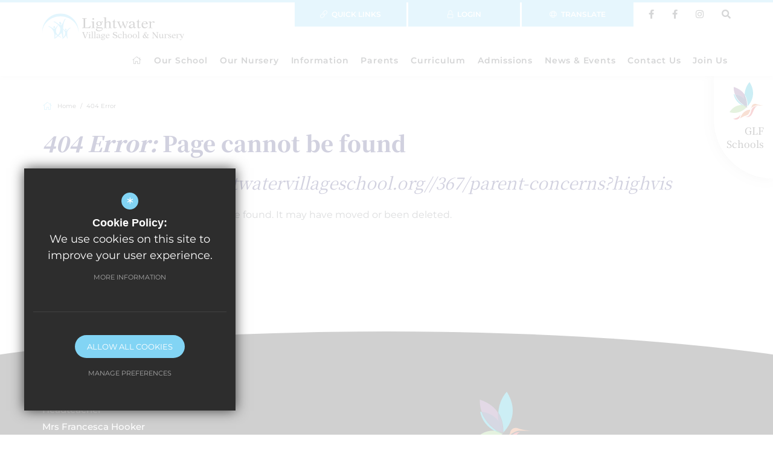

--- FILE ---
content_type: text/html; charset=UTF-8
request_url: https://www.lightwatervillageschool.org/404?nl&url=/367/parent-concerns?highvis
body_size: 22246
content:
<!DOCTYPE html>
    <html lang="en">
    <head>
    <meta http-equiv="Content-Type" content="text/html; charset=UTF-8" />
    <title>Lightwater Village School</title>
    <meta name="description" content="Lightwater Village School stands at the heart of the village community of Lightwater. Together with Hammond School we form part of the Federation of Lightwater Schools, and we welcome applications fro.." />
    <meta name="keywords" content="" />
    <meta name="robots" content="noindex,nofollow" />
    <meta http-equiv="X-UA-Compatible" content="IE=edge" />
	
    <meta name="twitter:card" content="summary_large_image" />
    <meta name="twitter:title" content="Lightwater Village School" />
    <meta name="twitter:domain" content="https://www.lightwatervillageschool.org" />
    <meta name="twitter:description" content="Lightwater Village School stands at the heart of the village community of Lightwater. Together with Hammond School we form part of the Federation of Lightwater Schools, and we welcome applications fro.." />
    <meta name="twitter:image" content="https://www.lightwatervillageschool.org/custom_images/logo.svg">
    <meta property="og:type" content="article" />
    <meta property="og:title" content="Lightwater Village School" />
    <meta property="og:url" content="https://www.lightwatervillageschool.org" />
    <meta property="og:description" content="Lightwater Village School stands at the heart of the village community of Lightwater. Together with Hammond School we form part of the Federation of Lightwater Schools, and we welcome applications fro.." />
    <meta property="og:image" content="https://www.lightwatervillageschool.org/custom_images/logo.svg">
    <link href="/scss/staff-profiles.min.css" rel="stylesheet" type="text/css"/>
    
	<meta name="viewport" content="width=device-width, initial-scale=1.0, maximum-scale=1.0" />
    <link rel="shortcut icon" type="image/x-icon" href="/favicon.ico" />
    <link rel="stylesheet" href="https://maxcdn.bootstrapcdn.com/font-awesome/4.7.0/css/font-awesome.min.css">
<meta name="fid" content=""/><link rel="preconnect" href="https://fonts.gstatic.com">
<link href="https://fonts.cleverbox.co.uk/css2?family=Noto+Serif+SC:wght@300;400;600;900&display=swap" rel="stylesheet"><script src='https://maps.google.com/maps/api/js?sensor=false'></script><script src='https://c1008054.ssl.cf3.rackcdn.com/js/infobox.js'></script><link href='https://fonts.cleverbox.co.uk/css2?family=Lato:400,700' rel='stylesheet' type='text/css'><link href='https://fonts.cleverbox.co.uk/css2?family=Montserrat:300,400,500,600,700' rel='stylesheet' type='text/css'><link href="https://assets.reactcdn.co.uk/fontawesome/5.11/css/all.min.css" rel="stylesheet" type="text/css">
    <link href="/css/styles.css" rel="stylesheet" type="text/css"/>
    <script src="https://ajax.googleapis.com/ajax/libs/jquery/2.1.3/jquery.min.js"></script>

        <!--[if lt IE 9]><script src="/js/fallbacks/html5shiv.js"></script><script src="/js/fallbacks/respond.min.js"></script><script src="/js/fallbacks/selectivizr-min.js"></script><![endif]-->
        <!--[if IE]><link href="/css/ie.css" rel="stylesheet"><![endif]-->

</head>
<body class="page">
<div id="opennav_overlay"></div><div id="slideout_nav"><a href="/" title="Lightwater Village School and Nursery" id="slideout_logo"><img src="/images/logo.png" alt="Lightwater Village School and Nursery" /></a><a href="#" id="slideout_close" class="slideout_close"><i class="fa fa-chevron-right"></i></a><div class="pad"><div class="scroll mCustomScrollbar"><ul id="slideout_nav_list" class="clfx" >
	<li><a href="/" data-pid="1"><span>Home</span></a></li>
	<li class="sub"><a href="/28/head-teachers-welcome" data-pid="20"><span>Our School</span></a>
	<ul>

		<li><a href="/28/headteacher-welcome"><span>Headteacher Welcome</span></a></li>
		<li><a href="/29/vision-and-values"><span>Vision and Values</span></a></li>
		<li><a href="/1156/lightwater-village-school-two-settings-one-school-our-community"><span>Lightwater Village School -  Two settings - One School, Our Community</span></a></li>
		<li><a href="/1277/ofsted"><span>Ofsted</span></a></li>
		<li><a href="/1059/childrens-quotes"><span>Children's Quotes</span></a></li>
		<li><a href="/1217/glf-schools-1"><span>GLF Schools</span></a></li>
		<li><a href="/31/governance"><span>Governance</span></a></li>
		<li><a href="/34/school-performance-data"><span>School Performance Data</span></a></li>
		<li><a href="/477/request-for-paper-copies"><span>Request for Paper Copies</span></a></li>
		<li><a href="/236/safeguarding"><span>Safeguarding</span></a></li>
		<li><a href="/754/paws-therapy-dogs-and-pets"><span>PAWS Therapy Dogs and Pets</span></a></li>
		<li><a href="/32/staff"><span>Staff</span></a></li>
		<li><a href="https://www.eteach.com/careers/lightwatervillageschool/" rel="external"><span>Vacancies</span></a></li>
		<li><a href="/1232/wellbeing-pastoral-support"><span>Wellbeing &amp; Pastoral Support</span></a></li>
	</ul>
	</li>
	<li class="sub"><a href="https://www.lightwatervillageschool.org/1435/welcome-to-our-nursery-1" rel="external" data-pid="693"><span>Our Nursery</span></a>
	<ul>

		<li><a href="/1435/welcome-to-our-nursery-1"><span>Welcome to our Nursery</span></a></li>
		<li><a href="/726/visiting-our-nursery-and-admissions"><span>Visiting Our Nursery and Admissions</span></a></li>
		<li><a href="/982/discover-the-nursery-experience"><span>Discover the Nursery Experience</span></a></li>
		<li><a href="/1164/a-typical-day-at-lightwater-nursery"><span>A Typical Day at Lightwater Nursery</span></a></li>
		<li><a href="/731/fees-funding-sessions"><span>Fees, Funding &amp; Sessions</span></a></li>
		<li><a href="/733/opening-times"><span>Opening Times</span></a></li>
		<li><a href="/736/our-uniform"><span>Our Uniform</span></a></li>
		<li><a href="/1004/meet-the-team"><span>Meet The Team</span></a></li>
		<li><a href="https://vimeo.com/1126156579?share=copy" rel="external"><span>Watch our video</span></a></li>
	</ul>
	</li>
	<li><a href="/21/information" data-pid="21"><span>Information</span></a></li>
	<li class="sub"><a href="/38/term-dates" data-pid="22"><span>Parents</span></a>
	<ul>

		<li><a href="/45/attendance-and-absence-reporting"><span>Attendance and Absence Reporting</span></a></li>
		<li><a href="/512/emergency-school-closure-procedure"><span>Emergency School Closure Procedure</span></a></li>
		<li><a href="/1222/extra-curricular-clubs-2025-26-infants"><span>Extra Curricular Clubs 2025-26 INFANTS</span></a></li>
		<li><a href="/1318/extra-curricular-clubs-2025-26-juniors"><span>Extra Curricular Clubs 2025-26 - JUNIORS</span></a></li>
		<li><a href="/1000/holiday-camps"><span>Holiday Camps</span></a></li>
		<li><a href="/44/home-school-agreement"><span>Home School Agreement</span></a></li>
		<li><a href="/47/lvspta"><span>LVSPTA</span></a></li>
		<li><a href="/46/milk"><span>Milk</span></a></li>
		<li><a href="/1394/music-tuition"><span>Music Tuition</span></a></li>
		<li><a href="/1203/online-safety-monthly-newsletters"><span>Online Safety Monthly Newsletters</span></a></li>
		<li><a href="/533/parent-council"><span>Parent Council</span></a></li>
		<li class="sub"><a href="/1373/passports-of-opportunity"><span>Passports Of Opportunity</span></a></li>
		<li><a href="/40/the-school-day"><span>The School Day</span></a></li>
		<li><a href="/42/school-meals"><span>School Meals</span></a></li>
		<li><a href="/1009/support-for-parents"><span>Support For Parents</span></a></li>
		<li><a href="/38/term-dates"><span>Term Dates</span></a></li>
		<li><a href="/41/uniform"><span>Uniform</span></a></li>
		<li><a href="/155/wraparound-care-breakfast-and-after-school-club"><span>Wraparound Care - Breakfast and After School Club</span></a></li>
	</ul>
	</li>
	<li class="sub"><a href="/50/curriculum-overview" data-pid="23"><span>Curriculum</span></a>
	<ul>

		<li><a href="/50/curriculum-overview"><span>Curriculum Overview</span></a></li>
		<li><a href="/51/subjects"><span>Subjects</span></a></li>
		<li><a href="/52/early-years-foundation-stage"><span>Early Years Foundation Stage</span></a></li>
		<li><a href="/1045/outdoor-learning"><span>Outdoor Learning</span></a></li>
		<li><a href="/55/home-learning"><span>Home Learning</span></a></li>
		<li><a href="/60/school-council"><span>School Council</span></a></li>
		<li><a href="/1453/reading-newsletters"><span>Reading Newsletters</span></a></li>
	</ul>
	</li>
	<li class="sub"><a href="https://www.lightwatervillageschool.org/1292/open-events-and-school-tours" rel="external" data-pid="24"><span>Admissions</span></a>
	<ul>

		<li><a href="/1292/open-events-and-school-tours"><span>Open Events and School Tours</span></a></li>
		<li><a href="/1286/reception-admissions"><span>Reception Admissions</span></a></li>
		<li><a href="/1257/year-3-admissions"><span>Year 3 Admissions</span></a></li>
		<li><a href="/62/in-year-admissions"><span>In-Year Admissions</span></a></li>
		<li><a href="/66/appeals"><span>Appeals</span></a></li>
	</ul>
	</li>
	<li class="sub"><a href="/67/news" data-pid="25"><span>News &amp; Events</span></a>
	<ul>

		<li><a href="/67/news"><span>News</span></a></li>
		<li><a href="/68/school-calendar"><span>School Calendar</span></a></li>
		<li><a href="/69/school-newsletters"><span>School Newsletters</span></a></li>
		<li><a href="/70/announcements-1"><span>Announcements</span></a></li>
		<li><a href="/72/image-gallery"><span>Image Gallery</span></a></li>
		<li><a href="/1201/podcasts"><span>Podcasts</span></a></li>
	</ul>
	</li>
	<li><a href="/27/contact-us-1" data-pid="27"><span>Contact Us</span></a></li>
	<li class="sub"><a href="/26/join-us" data-pid="26"><span>Join Us</span></a>
	<ul>

		<li><a href="https://www.eteach.com/careers/lightwatervillageschool/" rel="external"><span>Vacancies</span></a></li>
		<li class="sub"><a href="/74/train-to-teach-with-us"><span>Train To Teach With Us</span></a></li>
	</ul>
	</li></ul>
</div></div></div>
<div id="explore_glf_open_wrap">
    <a href="#" id="explore_glf_open">
        <span class="logo"><svg width="57" height="62" viewBox="0 0 57 62" fill="none" xmlns="http://www.w3.org/2000/svg">
<path fill-rule="evenodd" clip-rule="evenodd" d="M29.722 40C29.9781 36.5662 29.9544 28.2751 25 20.5816C25.6965 7.36656 33.2094 0 33.2094 0C46.562 21.1769 33.102 36.6323 29.722 40Z" fill="#00ABCC"/>
<path fill-rule="evenodd" clip-rule="evenodd" d="M29.8175 42C29.7649 41.9738 29.7146 41.9482 29.6625 41.9221C29.7152 41.9369 29.7701 41.9522 29.8227 41.9664C29.8193 41.9886 29.8175 42 29.8175 42ZM29.9159 41.268C29.9108 41.2163 29.9051 41.1622 29.8993 41.1054C29.9119 41.0923 29.9256 41.0781 29.9377 41.065C29.9302 41.1367 29.9234 41.2043 29.9159 41.268ZM29.9777 40.6464C29.9354 40.6282 29.8885 40.6077 29.8364 40.5855C29.8341 40.569 29.8318 40.5531 29.8296 40.5361C29.8827 40.4849 29.9399 40.4291 30 40.3706C29.9926 40.4667 29.9851 40.5582 29.9777 40.6464ZM25.8081 29.9557C22.8275 25.585 17.7176 21.3939 8.95732 20.0801C6.48528 13.2495 7.05724 8 7.05724 8C16.2836 10.974 21.8695 15.8447 25.2224 20.9827C25.0759 23.7257 25.2275 26.7213 25.8081 29.9557Z" fill="#723F80"/>
<path fill-rule="evenodd" clip-rule="evenodd" d="M28.7402 40C28.4382 37.7685 27.5066 33.3915 24.6489 29.178C24.0583 25.8697 23.9041 22.8057 24.0531 20C29.1527 27.8569 29.1772 36.324 28.9136 39.8307C28.8525 39.8906 28.7943 39.9476 28.7402 40Z" fill="#323B75"/>
<path fill-rule="evenodd" clip-rule="evenodd" d="M30 42C29.9341 41.9815 29.869 41.9631 29.8031 41.9446C29.8215 41.8315 29.8713 41.5077 29.928 41C29.9908 41.64 30 42 30 42ZM29.5885 41.8846C29.39 41.8285 29.1962 41.7723 29 41.7138C29.0291 41.6854 29.0582 41.6554 29.0874 41.6262C29.2529 41.7123 29.4207 41.7992 29.5885 41.8846Z" fill="#00ABCC"/>
<path fill-rule="evenodd" clip-rule="evenodd" d="M29.1591 42C29.1211 41.9835 29.0816 41.9657 29.0436 41.9485C28.9533 41.8752 28.863 41.8005 28.7739 41.7266C28.9207 41.4894 29.0675 41.247 29.2143 41C29.2185 41.0661 29.2226 41.1288 29.2263 41.1889C29.1958 41.6248 29.169 41.9029 29.1591 42Z" fill="#323B75"/>
<path fill-rule="evenodd" clip-rule="evenodd" d="M24 39C23.0813 38.8351 22.0707 38.7039 20.9927 38.638C8.08251 31.6567 7 20 7 20C7.42399 20.0479 7.83999 20.1025 8.24742 20.1633C10.3965 26.0552 14.8526 33.1362 24 39Z" fill="#00ABCC"/>
<path fill-rule="evenodd" clip-rule="evenodd" d="M29 40C28.0394 39.6549 26.6011 39.2133 24.8313 38.8965C15.6382 33.0141 11.1598 25.9107 9 20C17.7836 21.3046 22.9072 25.4662 25.8957 29.8063C26.4697 32.9774 27.4625 36.3794 29 40Z" fill="#323B75"/>
<path fill-rule="evenodd" clip-rule="evenodd" d="M28.9664 40C28.748 39.9132 28.4493 39.8001 28.0795 39.6731C26.5543 36.2374 25.5695 33.0091 25 30C27.7939 33.8816 28.7047 37.9137 29 39.9695C28.9886 39.9802 28.9772 39.9904 28.9664 40Z" fill="#2A3C6F"/>
<path fill-rule="evenodd" clip-rule="evenodd" d="M7.68575 51C3.03152 51 0 49.7313 0 49.7313C6.27524 40.3043 13.9696 38 19.9949 38C20.5119 38 21.0153 38.0169 21.5055 38.0478C23.6578 39.2489 26.1397 40.3171 28.9967 41.1728C21.1714 49.1803 13.2632 51.0006 7.68575 51ZM29.7111 40.4243C29.7249 40.2938 29.738 40.1506 29.7512 39.9956C29.9142 40.069 30 40.1115 30 40.1115C29.9033 40.2175 29.8078 40.3206 29.7111 40.4243Z" fill="#7CBD60"/>
<path fill-rule="evenodd" clip-rule="evenodd" d="M28.994 40.2083C28.9804 40.0838 28.9642 39.9443 28.9442 39.7916C28.9854 39.8094 29.0225 39.8258 29.056 39.8404C29.0456 39.9616 29.0352 40.0738 29.0243 40.1759C29.0148 40.1864 29.004 40.1978 28.994 40.2083Z" fill="#4E4042"/>
<path fill-rule="evenodd" clip-rule="evenodd" d="M28.931 41C25.9062 40.1786 23.2787 39.153 21 38C22.1439 38.0654 23.2163 38.1957 24.1913 38.3596C25.6755 39.2498 27.2742 40.1109 29 40.9363C28.977 40.9575 28.954 40.9793 28.931 41Z" fill="#009E5F"/>
<path fill-rule="evenodd" clip-rule="evenodd" d="M28.4073 42C26.8255 41.0391 25.3603 40.0365 24 39C25.7127 39.3652 27.1047 39.8743 28.0343 40.2721C28.1475 40.5892 28.2641 40.9089 28.3834 41.2292C28.3834 41.2292 28.5726 41.0391 28.8995 40.6693C28.9129 40.6764 28.9262 40.6829 28.939 40.6888C28.9634 40.9069 28.9833 41.1061 29 41.2839C28.8024 41.5273 28.6048 41.7663 28.4073 42Z" fill="#323E41"/>
<path fill-rule="evenodd" clip-rule="evenodd" d="M28.4035 41C28.2656 40.6653 28.1309 40.3313 28 40C28.4169 40.1612 28.7537 40.3048 29 40.415C28.6222 40.8014 28.4035 41 28.4035 41Z" fill="#2E3E3F"/>
<path fill-rule="evenodd" clip-rule="evenodd" d="M26 57.8072C26 57.8072 33.3934 59.3247 36.6176 53.8452C39.8395 48.364 41.5684 40.3241 46 40.0904C46 40.0904 37.6465 38.521 35.6375 48.4597C33.6264 58.3996 26 57.8072 26 57.8072Z" fill="#DB373E"/>
<mask id="mask0" mask-type="alpha" maskUnits="userSpaceOnUse" x="17" y="45" width="18" height="16">
<path fill-rule="evenodd" clip-rule="evenodd" d="M34.9334 45.4641C34.9334 45.4641 22.0251 44.5716 17.3931 60.558C17.3931 60.558 21.9172 57.2105 26.1378 55.963C30.355 54.715 32.1536 54.1633 34.9334 45.4641Z" fill="white"/>
</mask>
<g mask="url(#mask0)">
<path fill-rule="evenodd" clip-rule="evenodd" d="M34.9334 45.4641C34.9334 45.4641 22.0251 44.5716 17.3931 60.558C17.3931 60.558 21.9172 57.2105 26.1378 55.963C30.355 54.715 32.1536 54.1633 34.9334 45.4641Z" fill="url(#paint0_linear)"/>
</g>
<path fill-rule="evenodd" clip-rule="evenodd" d="M18 54C18 54 17.2119 65.7865 6 60.7466C6 60.7466 14.746 59.9492 18 54Z" fill="#DB373E"/>
<path fill-rule="evenodd" clip-rule="evenodd" d="M32 46C32 46 36.2408 43.2096 36.7494 40.3163C37.2579 37.4235 40.3187 34.8787 44.65 36.5124C48.9797 38.1449 57 38.848 57 38.848C57 38.848 45.7581 38.4504 44.4107 38.6961C43.0632 38.9413 40.4221 39.9208 38.0626 41.4596C36.6398 42.3874 32 46 32 46Z" fill="#DC632A"/>
<defs>
<linearGradient id="paint0_linear" x1="17.3931" y1="60.5578" x2="34.9335" y2="60.5578" gradientUnits="userSpaceOnUse">
<stop stop-color="#EE9D58"/>
<stop offset="1" stop-color="#DC632A"/>
</linearGradient>
</defs>
</svg>
</span>
        <span class="text">GLF Schools</span>
    </a>
</div>
<div id="explore_glf">
    <a href="http://www.glfschools.org/" rel="external"><h2 class="main_title">GLF Schools</h2></a>
    <a id="explore_glf_close">
        <i class="fal fa-times"></i>
    </a>
    <div class="pad">
        <div class="scroll mCustomScrollbar">
            <p id="explore_glf_intro">GLF Schools was founded in 2012 in order to enable the federation of Glyn School (an academy in 2011) and Danetree Junior School.  Together, we began our journey to become a MAT of more than 1000 talented staff working with over 10,000 children in 40 schools across 5 regions in southern England.</p>
            <div id="explore_glf_links" class="row">
                <a href="http://www.glfschools.org/" rel="external" class="col-xs-6">
                    <div class="inner">
                        <span class="logo"><img src="/images/temp/glf_1.png"></span>
                        <span class="title">GLF Schools</span>
                    </div>
                </a>
                <a href="https://www.eteach.com/careers/glfschools/" rel="external" class="col-xs-6">
                    <div class="inner">
                        <span class="logo"><img src="/images/temp/glf_1.png"></span>
                        <span class="title">GLF Careers</span>
                    </div>
                </a>
                <a href="http://www.glynsurreyscitt.co.uk/" rel="external" class="col-xs-6">
                    <div class="inner">
                        <span class="logo"><img src="/images/temp/glf_2.png"></span>
                        <span class="title">GLF Schools' Teacher Training</span>
                    </div>
                </a>
                <a href="https://www.glftsh.org/" rel="external" class="col-xs-6">
                    <div class="inner">
                        <span class="logo"><img src="/images/temp/glf_2.png"></span>
                        <span class="title">West Sussex Teaching School Hub</span>
                    </div>
                </a>
            </div>
            <div id="explore_glf_school_list">
                <h2>Our Schools</h2>
                                    <h3>Banbury Region</h3>

                    <ul>
                                            <li><a href="http://cherryfieldsprimaryschool.org" rel="external">Cherry Fields Primary School - and Nursery</a></li>
                                            <li><a href="http://www.hardwickschool.org" rel="external">Hardwick Primary School - and Nursery</a></li>
                                            <li><a href="http://www.longfordparkschool.org" rel="external">Longford Park Primary School - and Nursery</a></li>
                                            <li><a href="http://www.williammorrisschool.org" rel="external">William Morris Primary School - and Nursery</a></li>
                                        </ul>
                                    <h3>Banstead Region</h3>

                    <ul>
                                            <li><a href="http://www.banstead-infant.surrey.sch.uk" rel="external">Banstead Infant School</a></li>
                                            <li><a href="http://www.thebeaconschool.co.uk" rel="external">The Beacon School</a></li>
                                            <li><a href="https://www.thevaleprimary.org/" rel="external">The Vale Primary School - and Nursery</a></li>
                                            <li><a href="https://www.warrenmead.co.uk/" rel="external">Warren Mead Infant School - and Nursery</a></li>
                                            <li><a href="https://www.warrenmead.co.uk/" rel="external">Warren Mead Junior School</a></li>
                                        </ul>
                                    <h3>Berkshire & Hampshire Region</h3>

                    <ul>
                                            <li><a href="http://www.floreatmontaguepark.org.uk" rel="external">Floreat Montague Park - and Nursery</a></li>
                                            <li><a href="https://www.frogmorejuniors.co.uk" rel="external">Frogmore Junior School</a></li>
                                            <li><a href="https://www.highdown.reading.sch.uk/" rel="external">Highdown School and Sixth Form Centre</a></li>
                                            <li><a href="http://www.wheatfieldschool.org" rel="external">Wheatfield Primary School - and Nursery</a></li>
                                            <li><a href="http://www.windmillschool.org" rel="external">Windmill Primary School - and Nursery</a></li>
                                        </ul>
                                    <h3>Caterham Region</h3>

                    <ul>
                                            <li><a href="http://www.destafford.org.uk" rel="external">de Stafford School</a></li>
                                            <li><a href="http://www.hillcroft.surrey.sch.uk" rel="external">Hillcroft Primary School - and Nursery</a></li>
                                            <li><a href="http://www.mardenlodge.org" rel="external">Marden Lodge Primary School &amp; Nursery</a></li>
                                            <li><a href="http://www.warlinghamvillage.org" rel="external">Warlingham Village Primary School</a></li>
                                            <li><a href="http://www.whyteleafe.surrey.sch.uk" rel="external">Whyteleafe School - and Nursery</a></li>
                                        </ul>
                                    <h3>Crawley Region</h3>

                    <ul>
                                            <li><a href="http://www.forgewoodschool.org" rel="external">Forge Wood Primary School</a></li>
                                            <li><a href="https://greenwayschool.org.uk/" rel="external">Greenway Junior School</a></li>
                                            <li><a href="http://www.kilnwoodvaleschool.org" rel="external">Kilnwood Vale Primary School - and Nursery</a></li>
                                            <li><a href="http://www.southgateprimary.co.uk" rel="external">Southgate Primary School</a></li>
                                        </ul>
                                    <h3>Didcot Region</h3>

                    <ul>
                                            <li><a href="http://www.aureusprimaryschool.org" rel="external">Aureus Primary School - and Nursery</a></li>
                                            <li><a href="http://www.aureusschool.org" rel="external">Aureus School</a></li>
                                            <li><a href="https://www.manorprimaryschool.org/" rel="external">Manor Primary School</a></li>
                                        </ul>
                                    <h3>Epsom Region</h3>

                    <ul>
                                            <li><a href="http://www.cuddingtoncroft.org" rel="external">Cuddington Croft Primary School - and Nursery</a></li>
                                            <li><a href="http://www.danetreeschool.org" rel="external">Danetree Primary School - and Nursery</a></li>
                                            <li><a href="http://www.glynschool.org" rel="external">Glyn School</a></li>
                                            <li><a href="http://www.roseberyschool.co.uk" rel="external">Rosebery School</a></li>
                                        </ul>
                                    <h3>London Boroughs</h3>

                    <ul>
                                            <li><a href="http://www.chestnutparkschool.org" rel="external">Chestnut Park Primary School</a></li>
                                            <li><a href="http://www.floreatwandsworth.org.uk" rel="external">Floreat Wandsworth - and Nursery</a></li>
                                            <li><a href="http://www.meridianhigh.london" rel="external">Meridian High School</a></li>
                                        </ul>
                                    <h3>Redhill Region</h3>

                    <ul>
                                            <li><a href="http://www.limetreeschool.org" rel="external">Lime Tree Primary School - and Nursery</a></li>
                                            <li><a href="http://www.mersthamparkschool.org" rel="external">Merstham Park School</a></li>
                                            <li><a href="http://www.merstham.surrey.sch.uk" rel="external">Merstham Primary School - and Nursery</a></li>
                                            <li><a href="http://www.salfordsschool.org" rel="external">Salfords Primary School - and Nursery</a></li>
                                        </ul>
                                    <h3>Sunbury & Camberley Region</h3>

                    <ul>
                                            <li><a href="http://www.cordwalles.org" rel="external">Cordwalles Junior School</a></li>
                                            <li><a href="http://www.lightwatervillageschool.org" rel="external">Lightwater Village School -and Nursery</a></li>
                                            <li><a href="http://www.prlfederation.org" rel="external">Pine Ridge &amp; Lorraine Federation: Lorraine Infant School - and Nursery</a></li>
                                            <li><a href="http://www.prlfederation.org" rel="external">Pine Ridge &amp; Lorraine Federation: Pine Ridge Infant School - and Nursery</a></li>
                                            <li><a href="http://www.springfieldsch.org" rel="external">Springfield Primary School - and Nursery</a></li>
                                        </ul>
                            </div>
        </div>
    </div>
</div>

<div id="search" class="clfx inner">
    <div class="container clfx">
        <form action="/search" id="search_form" method="post" class="search">
            <a href="#" id="search_go" class="search_go"><i class="fa fa-search fa-lg"></i></a>
            <input type="text" name="kw" id="kw" class="kw" placeholder="Search site" value="" />
            <a href="#" id="search_close"><i class="fa fa-times"></i></a>
        </form>
    </div>
</div>
<div id="body_inner">
<div id="site_wrap">

<div id="header_wrap">
<header>
	<div class="container">
 
<div id="header_right" class="clfx">
<a href="#" id="search_open" class="search_nav_open header_top_link_icon"><i class="fa fa-search"></i></a>
<a href="https://www.instagram.com/lightwatervillageschool" id="instagram_link" class="header_top_link_icon" rel="external" title="instagram"><i class="fab fa-instagram"></i></a><a href="https://www.facebook.com/profile.php?id=100083231863908" id="facebook_link" class="header_top_link_icon" rel="external" title="Facebook"><i class="fab fa-facebook-f"></i></a><a href="https://www.facebook.com/profile.php?id=100083231863908" id="facebook_link" class="header_top_link_icon" rel="external" title="Facebook"><i class="fab fa-facebook-f"></i></a><div id="google_translate" class="clfx"><span class="title"><i class="fal fa-globe logo"></i> <span>Translate</span></span></div>
<a href="/account/login" id="header_login" title="Login"><i class="fa fa-unlock"></i> <span>Login </span></a><div id="quick_links_wrap"><a href="#"><i class="fal fa-link"></i> <span>Quick Links</span></a><div><ul><li><a href="http://www.hammondjuniorschool.org/" target="_blank" title="Hammond Junior School"><i class="fal fa-long-arrow-right"></i> Hammond Junior School</a></li>
<li><a href="https://www.mathletics.com/uk/" target="_blank" title="Mathletics"><i class="fal fa-long-arrow-right"></i> Mathletics</a></li>
<li><a href="/68/school-calendar" title="Calendar"><i class="fal fa-long-arrow-right"></i> Calendar</a></li>
<li><a href="https://www.parentmail.co.uk/" target="_blank" title="ParentMail"><i class="fal fa-long-arrow-right"></i> ParentMail</a></li>
<li class="last"><a href="https://in2care.class4kids.co.uk/" title="in2care"><i class="fal fa-long-arrow-right"></i> in2care</a></li>
</ul></div></div></div>
 
<a id="header_logo" href="/" title="Lightwater Village School and Nursery"><?xml version="1.0" encoding="UTF-8" standalone="no"?>
<!DOCTYPE svg PUBLIC "-//W3C//DTD SVG 1.1//EN" "http://www.w3.org/Graphics/SVG/1.1/DTD/svg11.dtd">
<svg width="327" height="61" viewBox="0 0 327 61" version="1.1" xmlns="http://www.w3.org/2000/svg" xmlns:xlink="http://www.w3.org/1999/xlink" xml:space="preserve" xmlns:serif="http://www.serif.com/" style="fill-rule:evenodd;clip-rule:evenodd;stroke-linejoin:round;stroke-miterlimit:2;">
    <g id="Layer_6" transform="matrix(1,0,0,1,-4.99,-12.59)">
        <g>
            <g>
                <path class="text" d="M115.34,45.91L101.83,45.91C98.03,45.91 97.27,46.11 96.94,46.11L96.87,46.11L96.87,44.99C100.01,44.99 100.2,44.69 100.2,42.94L100.2,26.24C100.2,24.49 100,24.19 96.87,24.19L96.87,23.07C97.79,23.2 98.88,23.27 102.05,23.27C105.22,23.27 106.31,23.2 107.23,23.07L107.23,24.19C104.03,24.19 103.83,24.49 103.83,26.24L103.83,44.39L109.74,44.39C111.92,44.39 114.26,43.8 115.02,40.73L116.34,40.73L115.32,45.91L115.34,45.91Z" style="fill:rgb(47,45,45);fill-rule:nonzero;"/>
                <path class="text" d="M120.98,34.06C120.98,32.15 120.62,31.85 118.14,31.85L118.14,30.99C120.09,30.82 122.04,30.66 123.95,30.33C123.92,34.69 123.88,39.31 123.88,42.44C123.88,44.78 124.14,45.11 126.46,45.25L126.46,46.11C125.44,45.98 124.12,45.91 122.27,45.91C120.42,45.91 119.1,45.98 118.08,46.11L118.08,45.25C120.72,45.12 120.99,44.79 120.99,42.44L120.99,34.06L120.98,34.06ZM124.32,24.78C124.32,25.84 123.49,26.69 122.4,26.69C121.31,26.69 120.48,25.83 120.48,24.78C120.48,23.73 121.31,22.87 122.4,22.87C123.49,22.87 124.32,23.73 124.32,24.78Z" style="fill:rgb(47,45,45);fill-rule:nonzero;"/>
                <path class="text" d="M139.34,44.09C142.97,44.29 144.16,45.34 144.16,47.49C144.16,50.92 139.54,53.17 135.05,53.17C131.35,53.17 128.35,51.25 128.35,49.44C128.35,48.38 130.96,46.6 131.75,45.97L131.68,45.9C130.62,45.9 129.4,45.34 129.4,44.08C129.4,42.6 131.65,41.21 132.57,40.25C130.59,39.26 129.47,37.71 129.47,35.46C129.47,31.9 132.77,30.31 135.94,30.31C137.52,30.31 139.11,30.87 140.36,31.86C141.22,31.3 142.21,30.31 143.1,30.31C143.63,30.31 143.99,30.54 144.32,30.77L144.52,32.95C144.35,32.92 144.16,32.85 143.96,32.85C143.76,32.85 143.56,32.92 143.37,32.95C143.34,32.32 143.11,31.83 142.48,31.83C141.85,31.83 141.39,32.26 140.93,32.66C141.69,33.42 142.18,34.61 142.18,35.6C142.18,39.46 138.88,40.95 135.84,40.95C134.75,40.95 133.99,40.85 133.4,40.59C132.9,41.28 131.65,42.21 131.65,43.1C131.65,43.43 131.91,43.69 132.44,43.73L139.34,44.09ZM132.34,45.91C131.55,46.7 130.79,48.19 130.79,48.81C130.79,50 132.67,51.58 136.24,51.58C140.2,51.58 143.11,49.53 143.11,48.12C143.11,47.1 142.38,46.57 141.13,46.5L132.35,45.91L132.34,45.91ZM136.24,39.9C138.32,39.9 139.34,37.92 139.34,35.97C139.34,34.02 137.89,31.38 135.51,31.38C133.3,31.38 132.31,33.29 132.31,35.24C132.31,37.55 133.66,39.89 136.24,39.89L136.24,39.9Z" style="fill:rgb(47,45,45);fill-rule:nonzero;"/>
                <path class="text" d="M159.48,35.67C159.48,32.9 157.96,31.97 156.34,31.97C154.49,31.97 152.97,33.39 151.72,34.48L151.72,43.52C151.72,44.91 151.95,45.24 154.06,45.24L154.06,46.1C153.4,46.03 152.08,45.9 150.2,45.9C148.32,45.9 147,46.03 146.07,46.1L146.07,45.24C148.51,45.24 148.81,44.91 148.81,43.52L148.81,24.25C148.81,22.86 148.51,22.53 146.14,22.53L146.14,21.67C148.06,21.57 150,21.27 151.89,20.81L151.72,33.25L153.67,31.53C154.43,30.87 157.3,30.31 157.76,30.31C161.82,30.31 162.38,33.02 162.38,36.09L162.38,43.52C162.38,44.91 162.68,45.24 164.86,45.24L164.86,46.1C164.13,46.03 162.81,45.9 160.93,45.9C159.05,45.9 157.73,46.03 156.87,46.1L156.87,45.24C159.25,45.24 159.48,44.91 159.48,43.52L159.48,35.67Z" style="fill:rgb(47,45,45);fill-rule:nonzero;"/>
                <path class="text" d="M171.7,26.24L171.7,30.79L175.86,30.79L175.86,31.71L171.7,31.71L171.7,43.26C171.7,44.15 171.83,44.51 172.79,44.51C174.04,44.51 175.37,43.85 176.49,43.42L176.75,44.01C175.17,45 173.78,46.35 171.76,46.35C169.55,46.35 168.79,44.83 168.79,42.85L168.79,31.69L165.92,31.69L165.92,31.03C168.56,30.86 170.05,29.35 170.38,26.24L171.7,26.24Z" style="fill:rgb(47,45,45);fill-rule:nonzero;"/>
                <path class="text" d="M177.21,30.59C178.07,30.69 179.16,30.79 180.71,30.79C182.26,30.79 183.35,30.69 184.21,30.59L184.21,31.45C182.99,31.55 182.13,31.81 182.13,32.51C182.13,33.04 182.76,34.29 186.46,43.53L190.42,35.74C189.63,34.22 189.17,32.51 189,30.59C189.59,30.72 190.19,30.79 190.78,30.79C191.41,30.79 192.07,30.72 192.7,30.59L192.04,32.17C192.34,33.85 195.31,40.22 196.6,43.52L196.67,43.52C199.34,34.94 200.07,33.49 200.07,32.69C200.07,31.89 199.67,31.63 198.09,31.44L198.09,30.58C198.72,30.68 199.48,30.78 200.6,30.78C201.72,30.78 202.48,30.68 203.11,30.58L203.11,31.44C201.92,31.57 201.79,31.9 201.29,33.29L197.13,44.78C197.2,44.95 197.66,45.97 197.69,46.1C197.36,45.97 196.93,45.9 196.3,45.9C195.67,45.9 195.24,45.97 194.91,46.1L190.91,36.92L186.91,44.61L187.54,46.1C187.21,45.97 186.75,45.9 186.12,45.9C185.49,45.9 185.03,45.97 184.7,46.1L179.68,34.05C179.12,32.66 178.59,31.51 177.2,31.44L177.2,30.58L177.21,30.59Z" style="fill:rgb(47,45,45);fill-rule:nonzero;"/>
                <path class="text" d="M220.63,44.58C220,45.17 217.76,46.36 217.1,46.36C216.18,46.36 215.45,44.97 214.79,43.59L211.65,45.9C210.79,46.16 209.47,46.36 208.91,46.36C206.5,46.36 204.49,45.3 204.49,42.8C204.49,38.77 211.26,37.19 214.69,36.46L214.69,34.91C214.69,32.83 213.4,31.38 211.49,31.38C209.18,31.38 207.96,33.19 207.73,35.34C207.4,35.24 206.9,35.24 206.51,35.24C206.12,35.24 205.62,35.24 205.29,35.34L205.55,32.5C207.07,31.08 209.84,30.32 211.59,30.32C214.86,30.32 217.6,31.94 217.6,35.47L217.6,42.27C217.6,43.46 217.9,44.32 218.36,44.32C218.95,44.32 219.65,44.02 220.34,43.73L220.64,44.59L220.63,44.58ZM214.69,37.39C211.69,37.79 207.79,39.37 207.79,41.88C207.79,43.27 208.48,44.32 210.43,44.32C211.95,44.32 213.34,43.69 214.69,42.8L214.69,37.39Z" style="fill:rgb(47,45,45);fill-rule:nonzero;"/>
                <path class="text" d="M227.33,26.24L227.33,30.79L231.49,30.79L231.49,31.71L227.33,31.71L227.33,43.26C227.33,44.15 227.46,44.51 228.42,44.51C229.67,44.51 231,43.85 232.12,43.42L232.38,44.01C230.8,45 229.41,46.35 227.39,46.35C225.18,46.35 224.42,44.83 224.42,42.85L224.42,31.69L221.55,31.69L221.55,31.03C224.19,30.86 225.68,29.35 226.01,26.24L227.33,26.24Z" style="fill:rgb(47,45,45);fill-rule:nonzero;"/>
                <path class="text" d="M236.54,36.86C236.47,40.72 238.22,44.32 242.68,44.32C244.5,44.32 246.51,42.97 247.67,41.55L248.3,41.98C246.58,44.49 244.04,46.37 240.87,46.37C236.21,46.37 233.84,42.94 233.84,38.55C233.84,34.16 237.17,30.33 241.63,30.33C245.59,30.33 247.94,32.87 248,36.86L236.54,36.86ZM244.7,35.81C244.57,33.43 243.78,31.39 241.1,31.39C238.42,31.39 236.74,33.57 236.54,35.81L244.7,35.81Z" style="fill:rgb(47,45,45);fill-rule:nonzero;"/>
                <path class="text" d="M263.29,33.86C262.96,33.83 262.63,33.76 262.3,33.76C261.97,33.76 261.61,33.83 261.31,33.86C261.14,33.03 260.78,31.98 259.79,31.98C258.11,31.98 256.59,33.5 255.43,34.59L255.43,43.53C255.43,44.92 255.73,45.25 258.57,45.25L258.57,46.11C257.18,46.04 255.86,45.91 253.98,45.91C252.1,45.91 250.78,46.04 249.82,46.11L249.82,45.25C252.3,45.25 252.53,44.92 252.53,43.53L252.53,33.63C252.53,32.24 252.3,31.91 249.82,31.91L249.82,31.05C251.7,30.88 253.49,30.75 255.07,30.32L255.37,33.55C256.99,31.9 258.94,30.32 261.35,30.32C261.81,30.32 262.8,30.58 263.3,30.82L263.3,33.86L263.29,33.86Z" style="fill:rgb(47,45,45);fill-rule:nonzero;"/>
            </g>
            <g>
                <path class="text" d="M102.3,55.85C101.2,55.99 100.74,56.19 100.74,56.73C100.74,57.17 101.36,58.21 104.48,66.97L104.52,66.97C107.84,58.19 108.42,57.25 108.42,56.57C108.42,56.19 108.02,55.93 107.02,55.85L107.02,55.17C107.38,55.25 107.78,55.29 109,55.29C110.22,55.29 110.62,55.25 110.98,55.17L110.98,55.85C109.96,55.99 109.82,56.07 109.44,57.05L104.94,67.87L105.4,69.13C105.2,69.05 104.96,69.01 104.24,69.01C103.52,69.01 103.28,69.05 103.08,69.13L98.72,57.63C98.2,56.13 97.76,55.93 96.86,55.85L96.86,55.17C97.36,55.25 97.9,55.29 99.58,55.29C101.26,55.29 101.8,55.25 102.3,55.17L102.3,55.85Z" style="fill:rgb(47,45,45);fill-rule:nonzero;"/>
                <path class="text" d="M113.33,61.83C113.33,60.67 113.11,60.49 111.61,60.49L111.61,59.97C112.79,59.87 113.97,59.77 115.13,59.57C115.11,62.21 115.09,65.01 115.09,66.91C115.09,68.33 115.25,68.53 116.65,68.61L116.65,69.13C116.03,69.05 115.23,69.01 114.11,69.01C112.99,69.01 112.19,69.05 111.57,69.13L111.57,68.61C113.17,68.53 113.33,68.33 113.33,66.91L113.33,61.83ZM115.35,56.21C115.35,56.85 114.85,57.37 114.19,57.37C113.53,57.37 113.03,56.85 113.03,56.21C113.03,55.57 113.53,55.05 114.19,55.05C114.85,55.05 115.35,55.57 115.35,56.21Z" style="fill:rgb(47,45,45);fill-rule:nonzero;"/>
                <path class="text" d="M119.35,56.07C119.35,54.91 119.13,54.73 117.63,54.73L117.63,54.21C118.81,54.11 119.99,54.01 121.15,53.81C121.11,56.73 121.11,61.09 121.11,66.91C121.11,68.33 121.27,68.53 122.67,68.61L122.67,69.13C122.05,69.05 121.25,69.01 120.13,69.01C119.01,69.01 118.21,69.05 117.59,69.13L117.59,68.61C119.19,68.53 119.35,68.33 119.35,66.91L119.35,56.07Z" style="fill:rgb(47,45,45);fill-rule:nonzero;"/>
                <path class="text" d="M125.27,56.07C125.27,54.91 125.05,54.73 123.55,54.73L123.55,54.21C124.73,54.11 125.91,54.01 127.07,53.81C127.03,56.73 127.03,61.09 127.03,66.91C127.03,68.33 127.19,68.53 128.59,68.61L128.59,69.13C127.97,69.05 127.17,69.01 126.05,69.01C124.93,69.01 124.13,69.05 123.51,69.13L123.51,68.61C125.11,68.53 125.27,68.33 125.27,66.91L125.27,56.07Z" style="fill:rgb(47,45,45);fill-rule:nonzero;"/>
                <path class="text" d="M139.62,68.21C139.24,68.57 137.88,69.29 137.48,69.29C136.92,69.29 136.48,68.45 136.08,67.61L134.18,69.01C133.66,69.17 132.86,69.29 132.52,69.29C131.06,69.29 129.84,68.65 129.84,67.13C129.84,64.69 133.94,63.73 136.02,63.29L136.02,62.35C136.02,61.09 135.24,60.21 134.08,60.21C132.68,60.21 131.94,61.31 131.8,62.61C131.6,62.55 131.3,62.55 131.06,62.55C130.82,62.55 130.52,62.55 130.32,62.61L130.48,60.89C131.4,60.03 133.08,59.57 134.14,59.57C136.12,59.57 137.78,60.55 137.78,62.69L137.78,66.81C137.78,67.53 137.96,68.05 138.24,68.05C138.6,68.05 139.02,67.87 139.44,67.69L139.62,68.21ZM136.02,63.85C134.2,64.09 131.84,65.05 131.84,66.57C131.84,67.41 132.26,68.05 133.44,68.05C134.36,68.05 135.2,67.67 136.02,67.13L136.02,63.85Z" style="fill:rgb(47,45,45);fill-rule:nonzero;"/>
                <path class="text" d="M147.04,67.91C149.24,68.03 149.96,68.67 149.96,69.97C149.96,72.05 147.16,73.41 144.44,73.41C142.2,73.41 140.38,72.25 140.38,71.15C140.38,70.51 141.96,69.43 142.44,69.05L142.4,69.01C141.76,69.01 141.02,68.67 141.02,67.91C141.02,67.01 142.38,66.17 142.94,65.59C141.74,64.99 141.06,64.05 141.06,62.69C141.06,60.53 143.06,59.57 144.98,59.57C145.94,59.57 146.9,59.91 147.66,60.51C148.18,60.17 148.78,59.57 149.32,59.57C149.64,59.57 149.86,59.71 150.06,59.85L150.18,61.17C150.08,61.15 149.96,61.11 149.84,61.11C149.72,61.11 149.6,61.15 149.48,61.17C149.46,60.79 149.32,60.49 148.94,60.49C148.56,60.49 148.28,60.75 148,60.99C148.46,61.45 148.76,62.17 148.76,62.77C148.76,65.11 146.76,66.01 144.92,66.01C144.26,66.01 143.8,65.95 143.44,65.79C143.14,66.21 142.38,66.77 142.38,67.31C142.38,67.51 142.54,67.67 142.86,67.69L147.04,67.91ZM142.8,69.01C142.32,69.49 141.86,70.39 141.86,70.77C141.86,71.49 143,72.45 145.16,72.45C147.56,72.45 149.32,71.21 149.32,70.35C149.32,69.73 148.88,69.41 148.12,69.37L142.8,69.01ZM145.16,65.37C146.42,65.37 147.04,64.17 147.04,62.99C147.04,61.81 146.16,60.21 144.72,60.21C143.38,60.21 142.78,61.37 142.78,62.55C142.78,63.95 143.6,65.37 145.16,65.37Z" style="fill:rgb(47,45,45);fill-rule:nonzero;"/>
                <path class="text" d="M152.97,63.53C152.93,65.87 153.99,68.05 156.69,68.05C157.79,68.05 159.01,67.23 159.71,66.37L160.09,66.63C159.05,68.15 157.51,69.29 155.59,69.29C152.77,69.29 151.33,67.21 151.33,64.55C151.33,61.89 153.35,59.57 156.05,59.57C158.45,59.57 159.87,61.11 159.91,63.53L152.97,63.53ZM157.91,62.89C157.83,61.45 157.35,60.21 155.73,60.21C154.11,60.21 153.09,61.53 152.97,62.89L157.91,62.89Z" style="fill:rgb(47,45,45);fill-rule:nonzero;"/>
                <path class="text" d="M167.21,64.93C167.39,64.97 167.57,65.01 167.75,65.01C167.93,65.01 168.09,64.97 168.27,64.93C168.97,67.41 170.37,68.41 172.89,68.41C174.81,68.41 176.09,67.29 176.09,66.03C176.09,62.67 167.67,63.33 167.67,58.77C167.67,56.57 169.97,54.97 172.45,54.97C174.69,54.97 175.89,55.65 177.01,56.17L177.23,58.61C177.07,58.57 176.89,58.53 176.71,58.53C176.53,58.53 176.37,58.57 176.19,58.61C175.71,56.75 174.33,55.89 172.57,55.89C171.15,55.89 169.67,56.57 169.67,58.17C169.67,60.97 178.09,60.65 178.09,65.31C178.09,67.73 175.89,69.33 172.83,69.33C170.81,69.33 168.89,68.73 167.39,67.65L167.21,64.93Z" style="fill:rgb(47,45,45);fill-rule:nonzero;"/>
                <path class="text" d="M187.86,62.29C187.62,62.25 187.38,62.21 187.12,62.21C186.88,62.21 186.64,62.25 186.38,62.29C186.26,61.05 185.36,60.21 184.02,60.21C182.54,60.21 181.14,61.49 181.14,63.73C181.14,65.75 182.4,68.05 184.66,68.05C185.9,68.05 187.12,67.45 188.1,66.41L188.42,66.69C187.36,68.11 185.82,69.29 183.98,69.29C181.3,69.29 179.5,67.45 179.5,64.57C179.5,61.69 181.42,59.57 184.48,59.57C185.64,59.57 186.78,60.03 187.7,60.65L187.86,62.29Z" style="fill:rgb(47,45,45);fill-rule:nonzero;"/>
                <path class="text" d="M197.43,62.81C197.43,61.13 196.51,60.57 195.53,60.57C194.41,60.57 193.49,61.43 192.73,62.09L192.73,67.57C192.73,68.41 192.87,68.61 194.15,68.61L194.15,69.13C193.75,69.09 192.95,69.01 191.81,69.01C190.67,69.01 189.87,69.09 189.31,69.13L189.31,68.61C190.79,68.61 190.97,68.41 190.97,67.57L190.97,55.89C190.97,55.05 190.79,54.85 189.35,54.85L189.35,54.33C190.51,54.27 191.69,54.09 192.83,53.81L192.73,61.35L193.91,60.31C194.37,59.91 196.11,59.57 196.39,59.57C198.85,59.57 199.19,61.21 199.19,63.07L199.19,67.57C199.19,68.41 199.37,68.61 200.69,68.61L200.69,69.13C200.25,69.09 199.45,69.01 198.31,69.01C197.17,69.01 196.37,69.09 195.85,69.13L195.85,68.61C197.29,68.61 197.43,68.41 197.43,67.57L197.43,62.81Z" style="fill:rgb(47,45,45);fill-rule:nonzero;"/>
                <path class="text" d="M211.78,64.43C211.78,67.29 209.48,69.29 206.76,69.29C204.04,69.29 201.74,67.29 201.74,64.43C201.74,61.57 204.04,59.57 206.76,59.57C209.48,59.57 211.78,61.57 211.78,64.43ZM206.75,68.65C208.77,68.65 209.77,66.97 209.77,64.45C209.77,61.93 208.77,60.21 206.75,60.21C204.73,60.21 203.73,61.93 203.73,64.45C203.73,66.97 204.73,68.65 206.75,68.65Z" style="fill:rgb(47,45,45);fill-rule:nonzero;"/>
                <path class="text" d="M223.26,64.43C223.26,67.29 220.96,69.29 218.24,69.29C215.52,69.29 213.22,67.29 213.22,64.43C213.22,61.57 215.52,59.57 218.24,59.57C220.96,59.57 223.26,61.57 223.26,64.43ZM218.24,68.65C220.26,68.65 221.26,66.97 221.26,64.45C221.26,61.93 220.26,60.21 218.24,60.21C216.22,60.21 215.22,61.93 215.22,64.45C215.22,66.97 216.22,68.65 218.24,68.65Z" style="fill:rgb(47,45,45);fill-rule:nonzero;"/>
                <path class="text" d="M226.07,56.07C226.07,54.91 225.85,54.73 224.35,54.73L224.35,54.21C225.53,54.11 226.71,54.01 227.87,53.81C227.83,56.73 227.83,61.09 227.83,66.91C227.83,68.33 227.99,68.53 229.39,68.61L229.39,69.13C228.77,69.05 227.97,69.01 226.85,69.01C225.73,69.01 224.93,69.05 224.31,69.13L224.31,68.61C225.91,68.53 226.07,68.33 226.07,66.91L226.07,56.07Z" style="fill:rgb(47,45,45);fill-rule:nonzero;"/>
                <path class="text" d="M245.77,60.49C246.37,60.53 246.97,60.57 247.57,60.57C248.63,60.57 249.71,60.53 250.75,60.49L250.75,61.09L248.55,61.17C248.67,61.49 248.79,61.83 248.79,62.11C248.79,64.11 247.95,65.29 246.75,66.81C247.29,67.43 248.03,68.05 248.89,68.05C249.59,68.05 250.23,67.65 250.77,67.23L251.21,67.57C250.41,68.53 249.09,69.33 247.81,69.33C246.79,69.33 245.93,68.77 245.21,68.09C243.97,68.81 242.51,69.33 241.07,69.33C238.45,69.33 236.43,67.95 236.43,65.21C236.43,63.23 238.17,61.75 239.87,61.07C239.71,60.59 239.45,59.67 239.45,59.01C239.45,56.41 241.55,54.97 242.73,54.97C244.09,54.97 245.31,55.71 245.31,57.15C245.31,58.85 243.07,60.13 241.83,60.69C243.05,62.77 245.47,65.77 246.31,66.39C246.95,65.63 247.63,64.09 247.63,63.11C247.63,61.91 247.01,61.17 245.77,61.13L245.77,60.49ZM238.51,64.43C238.51,66.75 240.11,68.05 242.39,68.05C243.05,68.05 244.03,67.91 244.63,67.63C242.79,65.85 241.19,63.93 240.09,61.65C239.27,62.13 238.51,63.41 238.51,64.43ZM243.83,57.35C243.83,56.51 243.19,55.77 242.35,55.77C241.21,55.77 240.61,56.75 240.61,57.79C240.61,58.51 241.09,59.63 241.51,60.23C242.51,59.77 243.83,58.53 243.83,57.35Z" style="fill:rgb(47,45,45);fill-rule:nonzero;"/>
                <path class="text" d="M260.83,67.21C260.83,68.27 260.95,68.45 262.91,68.45L262.91,69.13C262.45,69.05 261.93,69.01 260.37,69.01C258.81,69.01 258.29,69.05 257.83,69.13L257.83,68.45C259.79,68.45 259.91,68.27 259.91,67.21L259.91,57.17L258.45,55.17C258.85,55.21 259.41,55.29 259.91,55.29C260.31,55.29 260.81,55.21 261.13,55.17L269.75,66.17L269.79,66.17L269.79,57.09C269.79,56.03 269.67,55.85 267.71,55.85L267.71,55.17C268.17,55.25 268.69,55.29 270.25,55.29C271.81,55.29 272.33,55.25 272.79,55.17L272.79,55.85C270.83,55.85 270.71,56.03 270.71,57.09L270.71,67.33L272.13,69.13C271.71,69.09 271.13,69.01 270.61,69.01C270.21,69.01 269.75,69.09 269.41,69.13L260.87,58.27L260.83,58.27L260.83,67.21Z" style="fill:rgb(47,45,45);fill-rule:nonzero;"/>
                <path class="text" d="M281.66,67.59L280.08,68.69C279.68,68.97 278.58,69.29 277.62,69.29C275.98,69.29 275.04,68.21 275.04,66.13L275.04,61.47C275.04,60.75 274.52,60.61 273.6,60.61L273.6,60.09C274.64,60.01 275.7,59.81 276.84,59.57C276.82,61.67 276.8,63.77 276.8,65.87C276.8,67.21 277.2,68.29 278.52,68.29C279.62,68.29 280.76,67.59 281.66,67.09L281.66,61.47C281.66,60.75 281.14,60.61 280.16,60.61L280.16,60.09C281.26,60.01 282.32,59.81 283.44,59.57C283.44,62.21 283.42,64.83 283.42,67.47C283.42,68.19 283.88,68.33 284.98,68.33L284.98,68.83C283.92,68.93 282.84,69.05 281.74,69.29L281.66,67.59Z" style="fill:rgb(47,45,45);fill-rule:nonzero;"/>
                <path class="text" d="M294.06,61.71C293.86,61.69 293.66,61.65 293.46,61.65C293.26,61.65 293.04,61.69 292.86,61.71C292.76,61.21 292.54,60.57 291.94,60.57C290.92,60.57 290,61.49 289.3,62.15L289.3,67.57C289.3,68.41 289.48,68.61 291.2,68.61L291.2,69.13C290.36,69.09 289.56,69.01 288.42,69.01C287.28,69.01 286.48,69.09 285.9,69.13L285.9,68.61C287.4,68.61 287.54,68.41 287.54,67.57L287.54,61.57C287.54,60.73 287.4,60.53 285.9,60.53L285.9,60.01C287.04,59.91 288.12,59.83 289.08,59.57L289.26,61.53C290.24,60.53 291.42,59.57 292.88,59.57C293.16,59.57 293.76,59.73 294.06,59.87L294.06,61.71Z" style="fill:rgb(47,45,45);fill-rule:nonzero;"/>
                <path class="text" d="M294.86,66.51C295.02,66.55 295.16,66.57 295.32,66.57C295.48,66.57 295.64,66.55 295.78,66.51C296.04,68.13 296.94,68.65 298.52,68.65C299.42,68.65 300.62,68.23 300.62,67.15C300.62,64.95 295.04,65.33 295.04,62.11C295.04,60.35 296.94,59.57 298.46,59.57C299.48,59.57 300.52,59.91 301.48,60.25L301.48,61.93C301.32,61.89 301.2,61.89 301.04,61.89C300.9,61.89 300.8,61.89 300.68,61.93C300.48,60.79 299.56,60.09 298.38,60.09C297.48,60.09 296.48,60.55 296.48,61.57C296.48,63.39 302.06,63.57 302.06,66.35C302.06,68.37 300.4,69.29 298.56,69.29C297.28,69.29 295.72,68.91 294.86,68.39L294.86,66.51Z" style="fill:rgb(47,45,45);fill-rule:nonzero;"/>
                <path class="text" d="M305.27,63.53C305.23,65.87 306.29,68.05 308.99,68.05C310.09,68.05 311.31,67.23 312.01,66.37L312.39,66.63C311.35,68.15 309.81,69.29 307.89,69.29C305.07,69.29 303.63,67.21 303.63,64.55C303.63,61.89 305.65,59.57 308.35,59.57C310.75,59.57 312.17,61.11 312.21,63.53L305.27,63.53ZM310.21,62.89C310.13,61.45 309.65,60.21 308.03,60.21C306.41,60.21 305.39,61.53 305.27,62.89L310.21,62.89Z" style="fill:rgb(47,45,45);fill-rule:nonzero;"/>
                <path class="text" d="M321.48,61.71C321.28,61.69 321.08,61.65 320.88,61.65C320.68,61.65 320.46,61.69 320.28,61.71C320.18,61.21 319.96,60.57 319.36,60.57C318.34,60.57 317.42,61.49 316.72,62.15L316.72,67.57C316.72,68.41 316.9,68.61 318.62,68.61L318.62,69.13C317.78,69.09 316.98,69.01 315.84,69.01C314.7,69.01 313.9,69.09 313.32,69.13L313.32,68.61C314.82,68.61 314.96,68.41 314.96,67.57L314.96,61.57C314.96,60.73 314.82,60.53 313.32,60.53L313.32,60.01C314.46,59.91 315.54,59.83 316.5,59.57L316.68,61.53C317.66,60.53 318.84,59.57 320.3,59.57C320.58,59.57 321.18,59.73 321.48,59.87L321.48,61.71Z" style="fill:rgb(47,45,45);fill-rule:nonzero;"/>
                <path class="text" d="M321.8,71.51C322,71.55 322.2,71.57 322.4,71.57C322.56,71.57 322.76,71.53 322.96,71.51C323.1,72.33 323.38,72.77 323.94,72.77C324.82,72.77 325.58,71.89 326.74,69.09L323.24,61.91C322.6,60.59 322.44,60.37 321.46,60.25L321.46,59.73C322.02,59.81 322.74,59.85 323.74,59.85C324.74,59.85 325.46,59.81 326.02,59.73L326.02,60.25C325.14,60.33 324.9,60.53 324.9,60.93C324.9,61.35 325.46,62.37 327.62,66.85C329.46,62.29 329.84,61.31 329.84,60.91C329.84,60.55 329.54,60.29 328.68,60.29L328.68,59.73C329.06,59.77 329.56,59.85 330.24,59.85C330.92,59.89 331.42,59.81 331.8,59.73L331.8,60.25C331.04,60.43 330.74,60.73 330.44,61.51C326.74,71.15 325.66,73.41 323.66,73.41C322.9,73.41 322.36,73.29 321.8,73.11L321.8,71.51Z" style="fill:rgb(47,45,45);fill-rule:nonzero;"/>
            </g>
        </g>
        <g>
            <path class="text" d="M51.33,66.71C50.66,61.24 49.07,57.15 49.07,57.15C46.77,59.85 42.81,63.31 42.81,63.31C42.81,64.42 48.33,66.6 48.59,66.76C49.32,67.23 48.72,67.59 48.72,67.59C44.73,67.33 41.4,64.32 41.24,64.5C37.76,68.52 34.48,69.63 33.8,69.99C33.52,70.14 33.35,70.09 33.35,70.09C31.78,69.89 32.06,69.19 32.3,68.9C32.37,68.82 32.53,68.78 32.53,68.78C35.59,68.14 39.59,63.31 39.59,63.31C37.42,61.98 35.24,59.85 35.24,59.85C35.24,70.2 32.68,69.54 32.68,69.54C35.42,48.72 20.81,43.07 20.81,43.07C17.72,42.2 18.77,41.59 18.77,41.59C21.86,40.76 28.77,46.11 28.77,46.11C31.9,48.07 32.51,47.89 32.51,47.89C34.21,47.8 39.33,40.76 40.33,39.98C41.33,39.2 41.42,40.07 41.42,40.07C30.68,53.68 40.81,61.67 40.81,61.67C46.12,56.8 46.55,48.89 46.55,48.89C47.98,41.2 33.81,32.76 33.81,32.76C31.42,32.24 31.07,31.37 31.07,31.37C30.03,30.33 34.5,31.07 34.5,31.07C47.67,40.16 48.19,39.16 48.19,39.16C50.49,39.38 55.67,26.73 55.67,26.73C58.15,23.95 58.84,24.51 58.84,24.51C59.75,25.29 57.45,27.03 57.45,27.03C52.62,36.07 52.97,47.76 52.97,47.76C52.97,47.76 52.84,59.84 53.67,67.19C53.7,67.42 54.68,68.33 54.33,68.68C54.33,68.68 53.86,69.36 53.3,68.67C53.3,68.67 52.83,68.22 52.06,67.96C52.06,67.96 51.43,67.6 51.32,66.71L51.33,66.71Z" style="fill:rgb(109,207,246);fill-rule:nonzero;"/>
            <path class="text" d="M52.12,48.42C52.12,48.42 58.77,53.35 57.68,58.94C57.68,58.94 57.8,64.53 50.2,70.91C50.2,70.91 49.5,71.36 50.46,71.33C50.46,71.33 56.15,68.68 59.85,62.42C59.85,62.42 60.81,67.64 63.2,70.16C63.2,70.16 63.85,70.38 63.5,69.16C63.5,69.16 61.2,61.07 62.8,54.08C62.8,54.08 64.58,49.21 70.58,45.34C70.58,45.34 70.8,44.04 67.67,45.86C67.67,45.86 65.11,47.56 60.8,52.16C60.8,52.16 60.27,53.38 58.19,51.94C58.19,51.94 48.89,43.64 52.1,48.42L52.12,48.42Z" style="fill:rgb(109,207,246);fill-rule:nonzero;"/>
            <path class="text" d="M33.01,41.28C33.01,41.28 34.81,41.57 34.15,44.32C34.15,44.32 33.57,46.83 31.77,46.44C31.77,46.44 29.93,45.93 30.83,42.99C30.83,42.99 31.26,41.16 33,41.28L33.01,41.28Z" style="fill:rgb(109,207,246);fill-rule:nonzero;"/>
            <path class="text" d="M44.91,31.82C44.91,31.82 46.9,30.98 48.36,33.76C48.36,33.76 49.97,36.74 48.24,37.64C48.24,37.64 46.59,38.68 44.7,35.58C44.7,35.58 43.02,32.45 44.9,31.81L44.91,31.82Z" style="fill:rgb(109,207,246);fill-rule:nonzero;"/>
            <path class="text" d="M58.55,47.3C58.55,47.3 59.98,46.98 60.61,49C60.61,49 61.33,51.18 60.07,51.57C60.07,51.57 58.85,52.07 57.96,49.78C57.96,49.78 57.22,47.5 58.54,47.3L58.55,47.3Z" style="fill:rgb(109,207,246);fill-rule:nonzero;"/>
            <path class="text" d="M46.9,18.73C69.55,18.73 88.69,35.93 88.71,56.86C88.77,55.96 88.8,55.06 88.8,54.14C88.8,31.2 70.04,12.59 46.9,12.59C23.76,12.59 4.99,31.2 4.99,54.15C4.99,54.98 5.02,55.81 5.07,56.63C5.09,35.7 24.25,18.74 46.9,18.74L46.9,18.73Z" style="fill:rgb(109,207,246);fill-rule:nonzero;"/>
        </g>
    </g>
</svg>
</a>
 
    <div id="main_nav_wrap">
        <nav id="main_nav" class="hide_nav">
          <ul class="clfx container" >
              
	<li><a href="/" data-pid="1"><span>Home</span></a></li>
	<li class="sub"><a href="/28/head-teachers-welcome" data-pid="20"><span>Our School</span></a>
	<ul>

		<li><a href="/28/headteacher-welcome"><span>Headteacher Welcome</span></a></li>
		<li><a href="/29/vision-and-values"><span>Vision and Values</span></a></li>
		<li><a href="/1156/lightwater-village-school-two-settings-one-school-our-community"><span>Lightwater Village School -  Two settings - One School, Our Community</span></a></li>
		<li><a href="/1277/ofsted"><span>Ofsted</span></a></li>
		<li><a href="/1059/childrens-quotes"><span>Children's Quotes</span></a></li>
		<li><a href="/1217/glf-schools-1"><span>GLF Schools</span></a></li>
		<li><a href="/31/governance"><span>Governance</span></a></li>
		<li><a href="/34/school-performance-data"><span>School Performance Data</span></a></li>
		<li><a href="/477/request-for-paper-copies"><span>Request for Paper Copies</span></a></li>
		<li><a href="/236/safeguarding"><span>Safeguarding</span></a></li>
		<li><a href="/754/paws-therapy-dogs-and-pets"><span>PAWS Therapy Dogs and Pets</span></a></li>
		<li><a href="/32/staff"><span>Staff</span></a></li>
		<li><a href="https://www.eteach.com/careers/lightwatervillageschool/" rel="external"><span>Vacancies</span></a></li>
		<li><a href="/1232/wellbeing-pastoral-support"><span>Wellbeing &amp; Pastoral Support</span></a></li>
	</ul>
	</li>
	<li class="sub"><a href="https://www.lightwatervillageschool.org/1435/welcome-to-our-nursery-1" rel="external" data-pid="693"><span>Our Nursery</span></a>
	<ul>

		<li><a href="/1435/welcome-to-our-nursery-1"><span>Welcome to our Nursery</span></a></li>
		<li><a href="/726/visiting-our-nursery-and-admissions"><span>Visiting Our Nursery and Admissions</span></a></li>
		<li><a href="/982/discover-the-nursery-experience"><span>Discover the Nursery Experience</span></a></li>
		<li><a href="/1164/a-typical-day-at-lightwater-nursery"><span>A Typical Day at Lightwater Nursery</span></a></li>
		<li><a href="/731/fees-funding-sessions"><span>Fees, Funding &amp; Sessions</span></a></li>
		<li><a href="/733/opening-times"><span>Opening Times</span></a></li>
		<li><a href="/736/our-uniform"><span>Our Uniform</span></a></li>
		<li><a href="/1004/meet-the-team"><span>Meet The Team</span></a></li>
		<li><a href="https://vimeo.com/1126156579?share=copy" rel="external"><span>Watch our video</span></a></li>
	</ul>
	</li>
	<li><a href="/21/information" data-pid="21"><span>Information</span></a></li>
	<li class="sub"><a href="/38/term-dates" data-pid="22"><span>Parents</span></a>
	<ul>

		<li><a href="/45/attendance-and-absence-reporting"><span>Attendance and Absence Reporting</span></a></li>
		<li><a href="/512/emergency-school-closure-procedure"><span>Emergency School Closure Procedure</span></a></li>
		<li><a href="/1222/extra-curricular-clubs-2025-26-infants"><span>Extra Curricular Clubs 2025-26 INFANTS</span></a></li>
		<li><a href="/1318/extra-curricular-clubs-2025-26-juniors"><span>Extra Curricular Clubs 2025-26 - JUNIORS</span></a></li>
		<li><a href="/1000/holiday-camps"><span>Holiday Camps</span></a></li>
		<li><a href="/44/home-school-agreement"><span>Home School Agreement</span></a></li>
		<li><a href="/47/lvspta"><span>LVSPTA</span></a></li>
		<li><a href="/46/milk"><span>Milk</span></a></li>
		<li><a href="/1394/music-tuition"><span>Music Tuition</span></a></li>
		<li><a href="/1203/online-safety-monthly-newsletters"><span>Online Safety Monthly Newsletters</span></a></li>
		<li><a href="/533/parent-council"><span>Parent Council</span></a></li>
		<li class="sub"><a href="/1373/passports-of-opportunity"><span>Passports Of Opportunity</span></a>
		<ul>
			<li><a href="/1374/reception-1"><span>Reception</span></a></li>
			<li><a href="/1377/year-1-1"><span>Year 1</span></a></li>
			<li><a href="/1380/year-2-1"><span>Year 2</span></a></li>
			<li><a href="/1382/year-3-1"><span>Year 3</span></a></li>
			<li><a href="/1384/year-4-1"><span>Year 4</span></a></li>
			<li><a href="/1386/year-5-1"><span>Year 5</span></a></li>
			<li><a href="/1390/year-6-1"><span>Year 6</span></a></li>
		</ul>
		</li>
		<li><a href="/40/the-school-day"><span>The School Day</span></a></li>
		<li><a href="/42/school-meals"><span>School Meals</span></a></li>
		<li><a href="/1009/support-for-parents"><span>Support For Parents</span></a></li>
		<li><a href="/38/term-dates"><span>Term Dates</span></a></li>
		<li><a href="/41/uniform"><span>Uniform</span></a></li>
		<li><a href="/155/wraparound-care-breakfast-and-after-school-club"><span>Wraparound Care - Breakfast and After School Club</span></a></li>
	</ul>
	</li>
	<li class="sub"><a href="/50/curriculum-overview" data-pid="23"><span>Curriculum</span></a>
	<ul>

		<li><a href="/50/curriculum-overview"><span>Curriculum Overview</span></a></li>
		<li><a href="/51/subjects"><span>Subjects</span></a></li>
		<li><a href="/52/early-years-foundation-stage"><span>Early Years Foundation Stage</span></a></li>
		<li><a href="/1045/outdoor-learning"><span>Outdoor Learning</span></a></li>
		<li><a href="/55/home-learning"><span>Home Learning</span></a></li>
		<li><a href="/60/school-council"><span>School Council</span></a></li>
		<li><a href="/1453/reading-newsletters"><span>Reading Newsletters</span></a></li>
	</ul>
	</li>
	<li class="sub"><a href="https://www.lightwatervillageschool.org/1292/open-events-and-school-tours" rel="external" data-pid="24"><span>Admissions</span></a>
	<ul>

		<li><a href="/1292/open-events-and-school-tours"><span>Open Events and School Tours</span></a></li>
		<li><a href="/1286/reception-admissions"><span>Reception Admissions</span></a></li>
		<li><a href="/1257/year-3-admissions"><span>Year 3 Admissions</span></a></li>
		<li><a href="/62/in-year-admissions"><span>In-Year Admissions</span></a></li>
		<li><a href="/66/appeals"><span>Appeals</span></a></li>
	</ul>
	</li>
	<li class="sub"><a href="/67/news" data-pid="25"><span>News &amp; Events</span></a>
	<ul>

		<li><a href="/67/news"><span>News</span></a></li>
		<li><a href="/68/school-calendar"><span>School Calendar</span></a></li>
		<li><a href="/69/school-newsletters"><span>School Newsletters</span></a></li>
		<li><a href="/70/announcements-1"><span>Announcements</span></a></li>
		<li><a href="/72/image-gallery"><span>Image Gallery</span></a></li>
		<li><a href="/1201/podcasts"><span>Podcasts</span></a></li>
	</ul>
	</li>
	<li><a href="/27/contact-us-1" data-pid="27"><span>Contact Us</span></a></li>
	<li class="sub"><a href="/26/join-us" data-pid="26"><span>Join Us</span></a>
	<ul>

		<li><a href="https://www.eteach.com/careers/lightwatervillageschool/" rel="external"><span>Vacancies</span></a></li>
		<li class="sub"><a href="/74/train-to-teach-with-us"><span>Train To Teach With Us</span></a>
		<ul>
			<li><a href="/955/school-experience"><span>School Experience</span></a></li>
			<li><a href="/958/get-into-teaching-events"><span>Get Into Teaching Events</span></a></li>
		</ul>
		</li>
	</ul>
	</li>          </ul>
            <div class="container nav_open_hide_show_wrap hide">
                <a class="nav_open nav_open_hide_show" href="#">Menu <span></span><span></span><span></span><span></span></a>
            </div>
        </nav>

    </div>
    <div id="menu_button" class="show_hide_nav nav_open"><a href="#"><span>Menu</span></a></div></div>
</header>
</div>

<main class="clfx"><section id="content" class="clfx inner">

<div class="container"><div id="middlecol" class="hascol_mid"><ul id="bread" class="clfx">
<li id="bread_youare"><span><a href="/"><i class="fa fa-home"></i> Home</a></span></li>
<li id="this"><a href="/404"><span>404 Error</span></a></li>
</ul>

<h1><em>404 Error:</em> Page cannot be found</h1>
<h2>Page : <em>https://www.lightwatervillageschool.org//367/parent-concerns?highvis</em></h2>
<p>The page you were looking for cannot be found. It may have moved or been deleted.</p><h2>1 related page found:</h2>
<ol id="search_results_404">
<li><a href="/533/parent-council"><strong>Parent</strong> Council</a></li>

</ol>
</div></div></section></main>
<section id="pre_footer">
	<div class="container">
	    <div class="row"><div class="col-sm-6 col-md-7">
			<div  id="footer_contacts_wrap" class="clfx">

                    <h4>Headteacher</h4>
                    <p class="headteacher">Mrs Francesca Hooker</p>
                    
                    
                    <address><h4>Lightwater Village Infant School & Nursery</h4>Catena Rise, Lightwater, Surrey, GU18 5RD</address> <a href="https://www.google.com/maps/dir//Lightwater+Village+School,+Catena+Rise,+Lightwater,+Surrey+GU18+5RD,+United+Kingdom/@51.352617,-0.67384,16z/"  rel="external" title="Get Directions"><i class="fal fa-fw fa-map-marker-alt footer-contact-icon" data-fa-transform="shrink-9" data-fa-mask="fas fa-circle"></i>Get Directions</a>
                    <address><h4>Lightwater Village Junior School</h4>Badger Drive, Lightwater, Surrey, GU18 5TS</address> <a href="https://www.google.com/maps/dir//Lightwater+Village+School,+Catena+Rise,+Lightwater,+Surrey+GU18+5RD,+United+Kingdom/@51.352617,-0.67384,16z/"  rel="external" title="Get Directions"><i class="fal fa-fw fa-map-marker-alt footer-contact-icon" data-fa-transform="shrink-9" data-fa-mask="fas fa-circle"></i>Get Directions</a>
                    <h4 class="enquiries_heading">Central Enquiries</h4>
                    
                    <ul id="footer_contacts" class="clfx">
                    <li class="phone"><a href="tel:01276473346" title="Call us on 01276 473346"><i class="fas fa-fw fa-phone footer-contact-icon" data-fa-transform="shrink-9" data-fa-mask="fas fa-circle"></i>01276 473346</a></li>
                    
                    
                    <li class="email"><a href="mailto:info@lightwatervillageschool.org" title="Contact info@lightwatervillageschool.org"><i class="fas fa-fw fa-envelope footer-contact-icon" data-fa-transform="shrink-9" data-fa-mask="fas fa-circle"></i>Email</a></li>

                    </ul></div>
</div><div class="col-sm-6 col-md-5"><div class="glf"><div class="glf_logo"><a rel="external" href="http://www.glfschools.org/"><img src="/images/icons/footer_glf.png" /><span>An Academy within GLF Schools</span></a></div><div class="glf_text"><p>Each of our schools has its own distinct character and culture which is respectful of its community and context but their utmost common ground is that it is our staff that make each school.</p></div><a rel="external" href="http://www.glfschools.org/" class="read_more">Learn More about Glf</a></div></div></div>
        <div id="footer_info">
            <div class="ceop_logo"><a rel="external" href="https://www.ceop.police.uk"><img src="/images/icons/click_ceop.png"></a></div>
            <div class="text">Lightwater Village School and Nursery is committed to safeguarding and promoting the welfare of children and expects all staff and volunteers to share this commitment.</div>
        </div><div class="copyright"><p>GLF Schools trading as Lightwater Village School and Nursery is a charitable company limited by guarantee registered in England and Wales (registered number 07551959). Registered office: GLF Schools, Picquets Way, Banstead, Surrey, SM7 1AG.</p></div>
        <div class="copyright copyright_2"><p>© Copyright 2021 Lightwater Village School and Nursery</p></div>
	</div>
</section>
<footer class="clfx">
	<div class="container">
		<div class="row"><div class="col-sm-9"><nav id="footer_nav">
<ul>
	<li class="first"><a href="/67/news">News</a>
	<li><a href="/2/sitemap">Sitemap</a>
	<li><a href="/3/terms-of-use">Terms of Use</a>
	<li><a href="/4/privacy-policy">Privacy Policy</a>
	<li class="last"><a href="/5/cookie-usage">Cookie Usage</a><li id="highvis"><a href="https://www.lightwatervillageschool.org/404?nl&amp;url=/367/parent-concerns?highvis&highvis" rel="nofollow">High Visibility Version</a></li>
</ul></nav>
</div><div class="col-sm-3">
        <a href="http://www.cleverbox.co.uk/18/school-website-design" id="cleverbox_link" rel="external">Website Design By <span>Cleverbox</span><svg version="1.1" id="Layer_1" xmlns="http://www.w3.org/2000/svg" xmlns:xlink="http://www.w3.org/1999/xlink" x="0px" y="0px"
	 width="70px" height="60px" viewBox="0 0 70 60" style="enable-background:new 0 0 70 60;" xml:space="preserve">
<g>
	<g>
		<g>
			<path d="M34.3,23.7"/>
		</g>
		<g>
			<path d="M34.9,8.9l-12.5,4.9L22.2,14l-0.4,0.5l-0.1,0.3l2.3,12.7l0.1,0.2l10.4,8.2l0.3,0.1l0.7,0l0.2-0.1l10.5-8.4l0.1-0.2
				l1.9-12.8l-0.1-0.3L48,13.8l-0.2-0.2L35.2,8.9L34.9,8.9z M35.1,9.7c0.3,0.1,12.1,4.5,12.3,4.6c0.1,0.1,0.1,0.2,0.2,0.2
				c0,0.3-1.8,12.2-1.9,12.5c-0.2,0.2-10.1,8-10.3,8.2c-0.1,0-0.3,0-0.4,0c-0.2-0.2-9.9-7.9-10.2-8.1c0-0.3-2.2-12.1-2.2-12.4
				c0.1-0.1,0.1-0.2,0.2-0.3C23,14.4,34.8,9.8,35.1,9.7z"/>
		</g>
		<g>
			<path d="M35.2,21.4c-0.2-0.1-12.6-7.2-12.6-7.2l-0.2,0.4L35.2,22L48,14.5l-0.2-0.4C47.7,14.1,35.4,21.3,35.2,21.4z"/>
		</g>
		<g>
			<rect x="34.9" y="21.7" width="0.5" height="14"/>
		</g>
	</g>
	<g>
		<path d="M5.1,51.1c-1.6,0-3.7-0.9-3.7-4.1c0-3.2,2-4.1,3.7-4.1c1.1,0,2,0.3,2.7,1.1l-1.4,1.3c-0.4-0.4-0.8-0.6-1.3-0.6
			c-0.5,0-0.9,0.2-1.2,0.5c-0.3,0.4-0.5,0.9-0.5,1.8c0,0.8,0.1,1.4,0.5,1.8c0.3,0.4,0.7,0.5,1.2,0.5c0.5,0,0.9-0.2,1.3-0.6L7.8,50
			C7.1,50.7,6.2,51.1,5.1,51.1z"/>
		<path d="M11.5,51c-1.7,0-2.4-1.1-2.4-2.3v-8.6h2v8.5c0,0.5,0.2,0.7,0.7,0.7h0.8V51L11.5,51L11.5,51z"/>
		<path d="M15.7,47.6c0,1,0.6,1.8,1.8,1.8c0.9,0,1.3-0.2,1.9-0.7l1.2,1.2c-0.8,0.8-1.6,1.3-3.1,1.3c-1.9,0-3.8-0.9-3.8-4.1
			c0-2.6,1.4-4.1,3.6-4.1c2.3,0,3.6,1.6,3.6,3.8v0.9L15.7,47.6L15.7,47.6z M18.6,45.4c-0.2-0.5-0.7-0.8-1.4-0.8
			c-0.7,0-1.1,0.4-1.4,0.8c-0.1,0.3-0.2,0.5-0.2,0.9h3.1C18.8,45.9,18.7,45.7,18.6,45.4z"/>
		<path d="M26.1,51h-1.6l-3-8h2.2l1.7,4.9L27,43h2.2L26.1,51z"/>
		<path d="M31.6,47.6c0,1,0.6,1.8,1.8,1.8c0.9,0,1.3-0.2,1.9-0.7l1.2,1.2c-0.8,0.8-1.6,1.3-3.1,1.3c-1.9,0-3.8-0.9-3.8-4.1
			c0-2.6,1.4-4.1,3.6-4.1c2.3,0,3.6,1.6,3.6,3.8v0.9L31.6,47.6L31.6,47.6z M34.5,45.4c-0.2-0.5-0.7-0.8-1.4-0.8
			c-0.7,0-1.2,0.4-1.4,0.8c-0.1,0.3-0.2,0.5-0.2,0.9h3.1C34.7,45.9,34.7,45.7,34.5,45.4z"/>
		<path d="M42.6,45.2c-0.3-0.3-0.6-0.5-1.1-0.5c-0.6,0-1.3,0.5-1.3,1.5V51h-2v-8h2v0.8c0.4-0.5,1.2-0.9,2.1-0.9
			c0.8,0,1.4,0.2,1.9,0.7L42.6,45.2z"/>
		<path d="M51.2,50.3c-0.5,0.4-1.5,1.2-3.3,0.4c-0.6-0.3-0.9-0.3-1.1-0.3c-0.5,0.1-0.1,0.6-1.6,0.6V40.1h2v3.6
			c0.5-0.6,1.1-0.8,2-0.8c0.8,0,1.5,0.3,2,0.7c0.8,0.8,0.8,2.2,0.8,3.3C52.1,48.2,52,49.5,51.2,50.3z M48.6,44.7
			c-1.2,0-1.4,1-1.4,2.3c0,1.3,0.2,2.3,1.4,2.3c1.2,0,1.4-1,1.4-2.3C50,45.7,49.9,44.7,48.6,44.7z"/>
		<path d="M59.3,50.1c-0.5,0.5-1.3,1-2.5,1c-1.2,0-2-0.5-2.5-1c-0.7-0.7-0.9-1.6-0.9-3.1c0-1.4,0.2-2.3,0.9-3.1c0.5-0.5,1.3-1,2.5-1
			c1.2,0,2,0.5,2.5,1c0.7,0.7,0.9,1.6,0.9,3.1C60.2,48.4,60,49.3,59.3,50.1z M57.7,45.1c-0.2-0.2-0.6-0.4-1-0.4s-0.7,0.1-0.9,0.4
			c-0.4,0.4-0.5,1.1-0.5,1.9c0,0.8,0,1.5,0.5,1.9c0.2,0.2,0.5,0.3,0.9,0.3c0.4,0,0.7-0.1,1-0.3c0.4-0.4,0.5-1.1,0.5-1.9
			C58.2,46.2,58.1,45.5,57.7,45.1z"/>
		<path d="M66.1,51l-1.5-2.4L63.1,51h-2.5l2.8-4.1L60.8,43h2.5l1.4,2.3L66,43h2.5l-2.7,3.9l2.8,4.1H66.1z"/>
	</g>
</g>
</svg>
</a></div></div></div></footer></div></div><script src="/js/site_script.js"></script>
<script>
$(function() {
		
            $('#slideout_nav ul#slideout_nav_list > li.sub > ul').slideUp();
            $('#slideout_nav ul#slideout_nav_list > li.sub > a').on('click', function(e){
                e.preventDefault();
            });
            $('#slideout_nav ul#slideout_nav_list > li.sub > a').on('click', function(){
                if(!$(this).parent().hasClass('open')){
                    $('#slideout_nav ul#slideout_nav_list > li.sub').removeClass('open');
                    $(this).parent().addClass('open');
                }else{
                    $('#slideout_nav ul#slideout_nav_list > li.sub').removeClass('open');
                }
                $('#slideout_nav ul#slideout_nav_list > li.sub > ul').not($(this).parent().find('> ul')).slideUp();
                $(this).parent().find('> ul').slideToggle();
            });
            $('.nav_open').on('click', function(e){
                e.preventDefault();
                $('#opennav_overlay, #slideout_nav, body, html').addClass('open');
                //$('#slideout_nav, body, html').addClass('open');
                if($(this).hasClass('search_nav_open')){
                    $('#kw').focus();
                }
                setTimeout (function(){
                    $('#menu_button').addClass('slideout_close').removeClass('nav_open');
                }, 500);
            });
            $(document).on('click', '.slideout_close', function(e){
                e.preventDefault();
                $('#opennav_overlay, #slideout_nav, body, html').removeClass('open');
                //$('#slideout_nav, body, html').removeClass('open');
                setTimeout (function(){
                    $('#menu_button').addClass('nav_open').removeClass('slideout_close');
                }, 500);
            });
        
		
$('#explore_glf_open').on('click', function(e){
    e.preventDefault();
    $('#explore_glf, #opennav_overlay').addClass('open');
});
$('#explore_glf_close').on('click', function(e){
    e.preventDefault();
    $('#explore_glf, #opennav_overlay').removeClass('open');
});
$(window).on('load scroll', function() {
    var el = $('#explore_glf_open_wrap');
    if (($(window).scrollTop() + 100) > $(el).offset().top) {
        $(el).addClass('fixed');
    } else {
        $(el).removeClass('fixed');
    }
});

		
            //Slide up and hide on load
            $('#quick_links_wrap > div > ul').slideUp(function(){
                $('#quick_links_wrap > div').height('auto');
                $('#quick_links_wrap').addClass('closed');
            });

            //Hover function
            $('#quick_links_wrap').hover(function(){
                /*if($(this).hasClass('closed')){
                    $('div > ul', $(this)).stop().slideDown();
                    $('#quick_links_wrap').removeClass('closed').addClass('open');
                }*/
            }, function(){
                if($(this).hasClass('open')){
                    $('div > ul', $(this)).stop().slideUp();
                    $('#quick_links_wrap').addClass('closed').removeClass('open');
                }
            });

            //Click function for some mobile devices
            $('#quick_links_wrap > a').on('click', function(e){
                e.preventDefault();
                if($(this).parent().hasClass('closed')){
                    $('div > ul', $(this).parent()).stop().slideDown();
                    $('#quick_links_wrap').removeClass('closed').addClass('open');
                }else{
                    $('div > ul', $(this).parent()).stop().slideUp();
                    $('#quick_links_wrap').addClass('closed').removeClass('open');
                }
            });
            
		
    $(function(){
        siteLoad.top_nav_dropdown();
    });
    $(window).on('load resize scroll', function () {
        siteLoad.top_nav_overflow();
    });
    $(window).on('load resize', function () {
        siteLoad.top_nav_dropdown();
    });
    $(window).scroll(function() {
    clearTimeout($.data(this, 'scrollTimer'));
    $.data(this, 'scrollTimer', setTimeout(function() {
        siteLoad.top_nav_overflow();
    }, 250));
});
    
		
header_type();
$(window).on('scroll resize', function () {
    header_type();
});
function header_type() {
    if ($(document).scrollTop() >= 100) {
        $('#header_wrap').addClass('fixed');
    } else {
        $('#header_wrap').removeClass('fixed');
    }
}

});
</script>
<!--[if lt IE 8]><script src="https://c1008054.ssl.cf3.rackcdn.com/upgrade_browser/warning.js"></script><script>window.onload=function(){e("https://c1008054.ssl.cf3.rackcdn.com/upgrade_browser/")}</script><![endif]-->
<script type='text/javascript' src='//translate.google.com/translate_a/element.js?cb=googleTranslateElementInit'></script>
<script>
                (function() {
                    var ga4_global = document.createElement('script'); ga4_global.type = 'text/javascript'; ga4_global.async = true;
                    ga4_global.src = 'https://www.googletagmanager.com/gtag/js?id=G-9SB6HS2QE0';
                    var s4_global = document.getElementsByTagName('script')[0]; s4_global.parentNode.insertBefore(ga4_global, s4_global);
                })();
                window.dataLayer = window.dataLayer || [];
                function gtag(){dataLayer.push(arguments);}
                gtag('consent', 'default', {
                    'ad_storage': 'denied',
                    'analytics_storage': 'denied',
                    'ad_user_data': 'denied',
                    'ad_personalization': 'denied'
                  });
                gtag('js', new Date());
                gtag('config', 'G-9SB6HS2QE0');
            </script>
<script>
                (function() {
                    var ga4 = document.createElement('script'); ga4.type = 'text/javascript'; ga4.async = true;
                    ga4.src = 'https://www.googletagmanager.com/gtag/js?id=G-J4YKXVVDP0';
                    var s4 = document.getElementsByTagName('script')[0]; s4.parentNode.insertBefore(ga4, s4);
                })();
                window.dataLayer = window.dataLayer || [];
                function gtag(){dataLayer.push(arguments);}
                gtag('consent', 'default', {
                    'ad_storage': 'denied',
                    'analytics_storage': 'denied',
                    'ad_user_data': 'denied',
                    'ad_personalization': 'denied'
                  });
                gtag('js', new Date());
                gtag('config', 'G-J4YKXVVDP0');
            </script>
<div id="cb_cookie_policy_popup_shroud" class="seen"></div><div id="cb_cookie_policy_default">
    <div id="cb_cookie_policy_popup" class="seen">
        <div class="cb_cookie_policy_popup clfx">
            <div class="cb_cookie_policy_popup_text">
                <div class="cb_cookie_policy_popup_icon" title="Cookie Settings"><span style="">*</span></div>
                <strong>Cookie Policy:</strong> We use cookies on this site to improve your user experience. <br/><a href="/5/cookie-usage" class="cb_cookie_button" title="Read more about our cookie policy">More Information</a>
            </div>

            <div class="cb_cookie_policy_popup_options" id="cb_cookie_landing">
                <a class="cb_cookie_button" id="_cb_accept" href="#">Allow All Cookies</a><br/>                <a class="cb_cookie_button" id="_cb_preferences" href="#">Manage Preferences</a>
            </div>
            <div class="cb_cookie_policy_popup_options" id="cb_cookie_preferences">
                <span>
                    <input id="_cb_accept_thirdparty" type="radio" name="thirdparty" value="denied">
                    <label for="_cb_accept_thirdparty">Deny Cookies</label>
                </span>
                <span>
                    <input id="_cb_accept_all" type="radio" name="thirdparty" value="accepted">
                    <label for="_cb_accept_all">Allow All Cookies</label>
                </span>
                <br/>                <a class="cb_cookie_button" id="_cb_accept_pref" href="#">Submit & Close</a>
            </div>

        </div>
    </div>
</div>

<link href="/include/cookie_popup/cookie_popup_v5.css" rel="stylesheet" type="text/css">
<script src="/include/cookie_popup/cookie_popup_v5.js"></script><script>
        var urlParams = new URLSearchParams(window.location.search);
        var usingHighVisMode = urlParams.has('highvis'); 
        if (usingHighVisMode) {
            $('a').each(function() {
                var href = $(this).attr('href');
                var linkHostname = $('<a>').prop('href', href).prop('hostname');  // Get the hostname of the link

                // Check if the link is internal (same hostname)
                if (linkHostname === window.location.hostname && ! href.includes('?lowvis')) {
                    var rel = $(this).attr('rel')
                    // Check if the link already has query parameters
                    $(this).attr('rel', rel ? rel +  ' nofollow' : 'nofollow');
                    if (href.indexOf('?') > -1) {
                        $(this).attr('href', href + '&highvis=1');
                    } else {
                        $(this).attr('href', href + '?highvis=1');
                    }
                }
            });
        }
        </script>
</body>
</html>

--- FILE ---
content_type: text/css
request_url: https://www.lightwatervillageschool.org/css/styles.css
body_size: 47139
content:
@charset "UTF-8";/*! normalize.css v3.0.1 | MIT License | git.io/normalize */legend,td,th{padding:0}.col-xs-1,.col-xs-10,.col-xs-11,.col-xs-12,.col-xs-2,.col-xs-3,.col-xs-4,.col-xs-5,.col-xs-6,.col-xs-7,.col-xs-8,.col-xs-9,.imgleft10{float:left}.cf,.clfx{zoom:1}.cf:after,.clfx1,.clfx10,.clfx20,.clfx30,.clfx40,.clfx5,.clfx:after,.container-fluid:after,.container:after,.imgleft,.imgleft10,.imgleft20,.imgright10,.row:after,div.content_footer,div.video_wrapper{clear:both}#announcement_layout_1 .item,#blog_also_in_blog .item,#blog_main_list .item,#blog_shared_list .item,#home_blog_list .item,#home_facebook_wrapper #home_facebook .item,#home_instagram_wrapper #home_instagram .item,#home_twitter_wrapper #home_twitter .item,#staff_profiles_grid .item,div#debug ul li{list-style:none}*,a:active,a:hover{outline:0}.fancybox-nav,.owl-carousel,html{-webkit-tap-highlight-color:transparent}#ui-datepicker-div.ui-datepicker-rtl,.owl-carousel.owl-rtl{direction:rtl}html{font-family:sans-serif;-ms-text-size-adjust:100%;-webkit-text-size-adjust:100%}article,aside,details,figcaption,figure,footer,header,hgroup,main,nav,section,summary{display:block}audio,canvas,progress,video{display:inline-block;vertical-align:baseline}audio:not([controls]){display:none;height:0}.img-responsive,.img-thumbnail{width:100%\9;max-width:100%;height:auto}[hidden],template{display:none}a{background:0 0}abbr[title]{border-bottom:1px dotted}b,optgroup,strong{font-weight:700}dfn{font-style:italic}mark{background:#ff0;color:#000}small{font-size:80%}sub,sup{font-size:75%;line-height:0;position:relative;vertical-align:baseline}sup{top:-.5em}sub{bottom:-.25em}svg:not(:root){overflow:hidden}hr{-moz-box-sizing:content-box;box-sizing:content-box;margin-top:20px;margin-bottom:20px}pre,textarea{overflow:auto}code,kbd,pre,samp{font-family:monospace,monospace;font-size:1em}button,input,optgroup,select,textarea{color:inherit;font:inherit;margin:0}button{overflow:visible}button,select{text-transform:none}button,html input[type=button],input[type=reset],input[type=submit]{-webkit-appearance:button;cursor:pointer}button[disabled],html input[disabled]{cursor:default}button::-moz-focus-inner,input::-moz-focus-inner{border:0;padding:0}input[type=checkbox],input[type=radio]{box-sizing:border-box;padding:0}input[type=number]::-webkit-inner-spin-button,input[type=number]::-webkit-outer-spin-button{height:auto}input[type=search]{-webkit-appearance:textfield;-moz-box-sizing:content-box;-webkit-box-sizing:content-box;box-sizing:content-box}input[type=search]::-webkit-search-cancel-button,input[type=search]::-webkit-search-decoration{-webkit-appearance:none}fieldset{border:1px solid silver;margin:0 2px;padding:.35em .625em .75em}legend{border:0}table{border-collapse:collapse;border-spacing:0}*,:after,:before{-webkit-box-sizing:border-box;-moz-box-sizing:border-box;box-sizing:border-box}html{font-size:10px}body{font-family:"Helvetica Neue",Helvetica,Arial,sans-serif;font-size:14px;line-height:1.428571429}button,input,select,textarea{font-family:inherit;font-size:inherit;line-height:inherit}a:focus{outline-offset:-2px}figure{margin:0}.img-responsive{display:block}.img-rounded{border-radius:6px}.img-thumbnail{padding:4px;line-height:1.428571429;background-color:#fff;border:1px solid #ddd;border-radius:4px;-webkit-transition:all .2s ease-in-out;-o-transition:all .2s ease-in-out;transition:all .2s ease-in-out;display:inline-block}.container-fluid:after,.container-fluid:before,.container:after,.container:before,.row:after,.row:before{content:" ";display:table}.img-circle{border-radius:50%}.sr-only{position:absolute;width:1px;height:1px;margin:-1px;padding:0;overflow:hidden;clip:rect(0,0,0,0);border:0}.sr-only-focusable:active,.sr-only-focusable:focus{position:static;width:auto;height:auto;margin:0;overflow:visible;clip:auto}.container,.container-fluid{margin-right:auto;margin-left:auto;padding-left:15px;padding-right:15px}.row{margin-left:-15px;margin-right:-15px}.col-lg-1,.col-lg-10,.col-lg-11,.col-lg-12,.col-lg-2,.col-lg-3,.col-lg-4,.col-lg-5,.col-lg-6,.col-lg-7,.col-lg-8,.col-lg-9,.col-md-1,.col-md-10,.col-md-11,.col-md-12,.col-md-2,.col-md-3,.col-md-4,.col-md-5,.col-md-6,.col-md-7,.col-md-8,.col-md-9,.col-sm-1,.col-sm-10,.col-sm-11,.col-sm-12,.col-sm-2,.col-sm-3,.col-sm-4,.col-sm-5,.col-sm-6,.col-sm-7,.col-sm-8,.col-sm-9,.col-xs-1,.col-xs-10,.col-xs-11,.col-xs-12,.col-xs-2,.col-xs-3,.col-xs-4,.col-xs-5,.col-xs-6,.col-xs-7,.col-xs-8,.col-xs-9{position:relative;min-height:1px;padding-left:15px;padding-right:15px}.col-xs-1{width:8.3333333333%}.col-xs-2{width:16.6666666667%}.col-xs-3{width:25%}.col-xs-4{width:33.3333333333%}.col-xs-5{width:41.6666666667%}.col-xs-6{width:50%}.col-xs-7{width:58.3333333333%}.col-xs-8{width:66.6666666667%}.col-xs-9{width:75%}.col-xs-10{width:83.3333333333%}.col-xs-11{width:91.6666666667%}.col-xs-12{width:100%}.col-xs-pull-0{right:auto}.col-xs-pull-1{right:8.3333333333%}.col-xs-pull-2{right:16.6666666667%}.col-xs-pull-3{right:25%}.col-xs-pull-4{right:33.3333333333%}.col-xs-pull-5{right:41.6666666667%}.col-xs-pull-6{right:50%}.col-xs-pull-7{right:58.3333333333%}.col-xs-pull-8{right:66.6666666667%}.col-xs-pull-9{right:75%}.col-xs-pull-10{right:83.3333333333%}.col-xs-pull-11{right:91.6666666667%}.col-xs-pull-12{right:100%}.col-xs-push-0{left:auto}.col-xs-push-1{left:8.3333333333%}.col-xs-push-2{left:16.6666666667%}.col-xs-push-3{left:25%}.col-xs-push-4{left:33.3333333333%}.col-xs-push-5{left:41.6666666667%}.col-xs-push-6{left:50%}.col-xs-push-7{left:58.3333333333%}.col-xs-push-8{left:66.6666666667%}.col-xs-push-9{left:75%}.col-xs-push-10{left:83.3333333333%}.col-xs-push-11{left:91.6666666667%}.col-xs-push-12{left:100%}.col-xs-offset-0{margin-left:0}.col-xs-offset-1{margin-left:8.3333333333%}.col-xs-offset-2{margin-left:16.6666666667%}.col-xs-offset-3{margin-left:25%}.col-xs-offset-4{margin-left:33.3333333333%}.col-xs-offset-5{margin-left:41.6666666667%}.col-xs-offset-6{margin-left:50%}.col-xs-offset-7{margin-left:58.3333333333%}.col-xs-offset-8{margin-left:66.6666666667%}.col-xs-offset-9{margin-left:75%}.col-xs-offset-10{margin-left:83.3333333333%}.col-xs-offset-11{margin-left:91.6666666667%}.col-xs-offset-12{margin-left:100%}.fade{opacity:0;-webkit-transition:opacity .15s linear;-o-transition:opacity .15s linear;transition:opacity .15s linear}.fade.in{opacity:1}.collapse{display:none}.collapse.in{display:block}tr.collapse.in{display:table-row}tbody.collapse.in{display:table-row-group}.collapsing{position:relative;height:0;overflow:hidden;-webkit-transition:height .35s ease;-o-transition:height .35s ease;transition:height .35s ease}@-ms-viewport{width:device-width}.visible-lg,.visible-lg-block,.visible-lg-inline,.visible-lg-inline-block,.visible-md,.visible-md-block,.visible-md-inline,.visible-md-inline-block,.visible-print,.visible-print-block,.visible-print-inline,.visible-print-inline-block,.visible-sm,.visible-sm-block,.visible-sm-inline,.visible-sm-inline-block,.visible-xs,.visible-xs-block,.visible-xs-inline,.visible-xs-inline-block{display:none!important}#announcement_layout_1 .item article,#blog_also_in_blog .item article,#blog_main_list .item article,#blog_shared_list .item article,#home_blog_list .item article,#home_facebook_wrapper #home_facebook .item article,#home_instagram_wrapper #home_instagram .item article,#home_twitter_wrapper #home_twitter .item article,#staff_profiles_grid .item article{max-width:440px;margin:0 auto}#announcement_layout_1 .item article .inner,#blog_also_in_blog .item article .inner,#blog_main_list .item article .inner,#blog_shared_list .item article .inner,#home_blog_list .item article .inner,#home_facebook_wrapper #home_facebook .item article .inner,#home_instagram_wrapper #home_instagram .item article .inner,#home_twitter_wrapper #home_twitter .item article .inner,#staff_profiles_grid .item article .inner{display:block;overflow:hidden;text-decoration:none;background:#fff;text-align:left;height:365px;width:auto;border-bottom:solid 5px #82D4F4;transition:all ease-in-out .2s!important;filter:drop-shadow(0 0 5px rgba(0, 0, 0, .104185))}#announcement_layout_1 .item article .inner .image,#blog_also_in_blog .item article .inner .image,#blog_main_list .item article .inner .image,#blog_shared_list .item article .inner .image,#home_blog_list .item article .inner .image,#home_facebook_wrapper #home_facebook .item article .inner .image,#home_instagram_wrapper #home_instagram .item article .inner .image,#home_twitter_wrapper #home_twitter .item article .inner .image,#staff_profiles_grid .item article .inner .image{width:100%;height:220px;overflow:hidden;display:block;position:relative;background-position:center;background-repeat:no-repeat;background-size:cover;background-color:#EEE}#announcement_layout_1 .item article .inner .image .featured,#blog_also_in_blog .item article .inner .image .featured,#blog_main_list .item article .inner .image .featured,#blog_shared_list .item article .inner .image .featured,#home_blog_list .item article .inner .image .featured,#home_facebook_wrapper #home_facebook .item article .inner .image .featured,#home_instagram_wrapper #home_instagram .item article .inner .image .featured,#home_twitter_wrapper #home_twitter .item article .inner .image .featured,#staff_profiles_grid .item article .inner .image .featured{z-index:1;position:absolute;bottom:0;left:0;width:55px;height:55px;line-height:60px;color:#fff;text-indent:8px}#announcement_layout_1 .item article .inner .image .featured:after,#blog_also_in_blog .item article .inner .image .featured:after,#blog_main_list .item article .inner .image .featured:after,#blog_shared_list .item article .inner .image .featured:after,#home_blog_list .item article .inner .image .featured:after,#home_facebook_wrapper #home_facebook .item article .inner .image .featured:after,#home_instagram_wrapper #home_instagram .item article .inner .image .featured:after,#home_twitter_wrapper #home_twitter .item article .inner .image .featured:after,#staff_profiles_grid .item article .inner .image .featured:after{content:'';width:200%;height:200%;right:0;top:0;position:absolute;background:#82D4F4;border-radius:50%}#announcement_layout_1 .item article .inner .image .featured i,#blog_also_in_blog .item article .inner .image .featured i,#blog_main_list .item article .inner .image .featured i,#blog_shared_list .item article .inner .image .featured i,#home_blog_list .item article .inner .image .featured i,#home_facebook_wrapper #home_facebook .item article .inner .image .featured i,#home_instagram_wrapper #home_instagram .item article .inner .image .featured i,#home_twitter_wrapper #home_twitter .item article .inner .image .featured i,#staff_profiles_grid .item article .inner .image .featured i{position:relative;z-index:2}#announcement_layout_1 .item article .inner .image svg,#blog_also_in_blog .item article .inner .image svg,#blog_main_list .item article .inner .image svg,#blog_shared_list .item article .inner .image svg,#home_blog_list .item article .inner .image svg,#home_facebook_wrapper #home_facebook .item article .inner .image svg,#home_instagram_wrapper #home_instagram .item article .inner .image svg,#home_twitter_wrapper #home_twitter .item article .inner .image svg,#staff_profiles_grid .item article .inner .image svg{z-index:2;position:absolute;bottom:-1px;left:-1px;width:100%;width:calc(100% + 1px)}#announcement_layout_1 .item article .inner .image svg path,#blog_also_in_blog .item article .inner .image svg path,#blog_main_list .item article .inner .image svg path,#blog_shared_list .item article .inner .image svg path,#home_blog_list .item article .inner .image svg path,#home_facebook_wrapper #home_facebook .item article .inner .image svg path,#home_instagram_wrapper #home_instagram .item article .inner .image svg path,#home_twitter_wrapper #home_twitter .item article .inner .image svg path,#staff_profiles_grid .item article .inner .image svg path{transition:all ease-in-out .2s}#announcement_layout_1 .item article .inner .image img,#blog_also_in_blog .item article .inner .image img,#blog_main_list .item article .inner .image img,#blog_shared_list .item article .inner .image img,#home_blog_list .item article .inner .image img,#home_facebook_wrapper #home_facebook .item article .inner .image img,#home_instagram_wrapper #home_instagram .item article .inner .image img,#home_twitter_wrapper #home_twitter .item article .inner .image img,#staff_profiles_grid .item article .inner .image img{display:none!important;width:100%}#announcement_layout_1 .item article .inner .desc,#blog_also_in_blog .item article .inner .desc,#blog_main_list .item article .inner .desc,#blog_shared_list .item article .inner .desc,#home_blog_list .item article .inner .desc,#home_facebook_wrapper #home_facebook .item article .inner .desc,#home_instagram_wrapper #home_instagram .item article .inner .desc,#home_twitter_wrapper #home_twitter .item article .inner .desc,#staff_profiles_grid .item article .inner .desc{display:block;padding:20px;text-align:left}#announcement_layout_1 .item article .inner .desc .date,#blog_also_in_blog .item article .inner .desc .date,#blog_main_list .item article .inner .desc .date,#blog_shared_list .item article .inner .desc .date,#home_blog_list .item article .inner .desc .date,#home_facebook_wrapper #home_facebook .item article .inner .desc .date,#home_instagram_wrapper #home_instagram .item article .inner .desc .date,#home_twitter_wrapper #home_twitter .item article .inner .desc .date,#staff_profiles_grid .item article .inner .desc .date{display:block;font-size:12px;font-family:Montserrat,Tahoma,Geneva,sans-serif;color:#505962;margin-bottom:5px;transition:all ease-in-out .2s!important}#announcement_layout_1 .item article .inner .desc .date i,#blog_also_in_blog .item article .inner .desc .date i,#blog_main_list .item article .inner .desc .date i,#blog_shared_list .item article .inner .desc .date i,#home_blog_list .item article .inner .desc .date i,#home_facebook_wrapper #home_facebook .item article .inner .desc .date i,#home_instagram_wrapper #home_instagram .item article .inner .desc .date i,#home_twitter_wrapper #home_twitter .item article .inner .desc .date i,#staff_profiles_grid .item article .inner .desc .date i{display:none}#announcement_layout_1 .item article .inner .desc .snippet,#announcement_layout_1 .item article .inner .desc .text,#announcement_layout_1 .item article .inner .desc h4,#blog_also_in_blog .item article .inner .desc .snippet,#blog_also_in_blog .item article .inner .desc .text,#blog_also_in_blog .item article .inner .desc h4,#blog_main_list .item article .inner .desc .snippet,#blog_main_list .item article .inner .desc .text,#blog_main_list .item article .inner .desc h4,#blog_shared_list .item article .inner .desc .snippet,#blog_shared_list .item article .inner .desc .text,#blog_shared_list .item article .inner .desc h4,#home_blog_list .item article .inner .desc .snippet,#home_blog_list .item article .inner .desc .text,#home_blog_list .item article .inner .desc h4,#home_facebook_wrapper #home_facebook .item article .inner .desc .snippet,#home_facebook_wrapper #home_facebook .item article .inner .desc .text,#home_facebook_wrapper #home_facebook .item article .inner .desc h4,#home_instagram_wrapper #home_instagram .item article .inner .desc .snippet,#home_instagram_wrapper #home_instagram .item article .inner .desc .text,#home_instagram_wrapper #home_instagram .item article .inner .desc h4,#home_twitter_wrapper #home_twitter .item article .inner .desc .snippet,#home_twitter_wrapper #home_twitter .item article .inner .desc .text,#home_twitter_wrapper #home_twitter .item article .inner .desc h4,#staff_profiles_grid .item article .inner .desc .snippet,#staff_profiles_grid .item article .inner .desc .text,#staff_profiles_grid .item article .inner .desc h4{margin:0;font-family:"Noto Serif SC",Tahoma,Geneva,sans-serif;height:80px;overflow:hidden;font-size:18px;line-height:26px;color:#2f3235;transition:all ease-in-out .2s!important}#announcement_layout_1 .item article .inner:hover .desc .date,#announcement_layout_1 .item article .inner:hover .desc .snippet,#announcement_layout_1 .item article .inner:hover .desc .text,#announcement_layout_1 .item article .inner:hover .desc h4,#blog_also_in_blog .item article .inner:hover .desc .date,#blog_also_in_blog .item article .inner:hover .desc .snippet,#blog_also_in_blog .item article .inner:hover .desc .text,#blog_also_in_blog .item article .inner:hover .desc h4,#blog_main_list .item article .inner:hover .desc .date,#blog_main_list .item article .inner:hover .desc .snippet,#blog_main_list .item article .inner:hover .desc .text,#blog_main_list .item article .inner:hover .desc h4,#blog_shared_list .item article .inner:hover .desc .date,#blog_shared_list .item article .inner:hover .desc .snippet,#blog_shared_list .item article .inner:hover .desc .text,#blog_shared_list .item article .inner:hover .desc h4,#home_blog_list .item article .inner:hover .desc .date,#home_blog_list .item article .inner:hover .desc .snippet,#home_blog_list .item article .inner:hover .desc .text,#home_blog_list .item article .inner:hover .desc h4,#home_facebook_wrapper #home_facebook .item article .inner:hover .desc .date,#home_facebook_wrapper #home_facebook .item article .inner:hover .desc .snippet,#home_facebook_wrapper #home_facebook .item article .inner:hover .desc .text,#home_facebook_wrapper #home_facebook .item article .inner:hover .desc h4,#home_instagram_wrapper #home_instagram .item article .inner:hover .desc .date,#home_instagram_wrapper #home_instagram .item article .inner:hover .desc .snippet,#home_instagram_wrapper #home_instagram .item article .inner:hover .desc .text,#home_instagram_wrapper #home_instagram .item article .inner:hover .desc h4,#home_twitter_wrapper #home_twitter .item article .inner:hover .desc .date,#home_twitter_wrapper #home_twitter .item article .inner:hover .desc .snippet,#home_twitter_wrapper #home_twitter .item article .inner:hover .desc .text,#home_twitter_wrapper #home_twitter .item article .inner:hover .desc h4,#staff_profiles_grid .item article .inner:hover .desc .date,#staff_profiles_grid .item article .inner:hover .desc .snippet,#staff_profiles_grid .item article .inner:hover .desc .text,#staff_profiles_grid .item article .inner:hover .desc h4,div.msg{color:#fff}#announcement_layout_1 .item article .inner .desc .snippet,#blog_also_in_blog .item article .inner .desc .snippet,#blog_main_list .item article .inner .desc .snippet,#blog_shared_list .item article .inner .desc .snippet,#home_blog_list .item article .inner .desc .snippet,#home_facebook_wrapper #home_facebook .item article .inner .desc .snippet,#home_instagram_wrapper #home_instagram .item article .inner .desc .snippet,#home_twitter_wrapper #home_twitter .item article .inner .desc .snippet,#staff_profiles_grid .item article .inner .desc .snippet{font-family:Montserrat,Tahoma,Geneva,sans-serif;font-size:16px;height:160px}.icon-arrow_light_left.icon-after:after,.icon-arrow_light_left.icon-before:before,.icon-arrow_light_right.icon-after:after,.icon-arrow_light_right.icon-before:before,.icon-arrow_right.icon-after:after,.icon-arrow_right.icon-before:before,.icon-burger.icon-after:after,.icon-burger.icon-before:before,.icon-cleverbox.icon-after:after,.icon-cleverbox.icon-before:before,.icon-cross.icon-after:after,.icon-cross.icon-before:before,.icon-glf.icon-after:after,.icon-glf.icon-before:before,.icon-gplus.icon-after:after,.icon-gplus.icon-before:before,.icon-linkedin.icon-after:after,.icon-linkedin.icon-before:before,.icon-minus.icon-after:after,.icon-minus.icon-before:before,.icon-plus.icon-after:after,.icon-plus.icon-before:before,.icon-twitter.icon-after:after,.icon-twitter.icon-before:before{font-family:icons;font-style:normal;font-weight:400;font-variant:normal;-webkit-font-smoothing:antialiased;text-transform:none;speak:none;-moz-osx-font-smoothing:grayscale}#announcement_layout_1 .item article .inner:hover,#blog_also_in_blog .item article .inner:hover,#blog_main_list .item article .inner:hover,#blog_shared_list .item article .inner:hover,#home_blog_list .item article .inner:hover,#home_facebook_wrapper #home_facebook .item article .inner:hover,#home_instagram_wrapper #home_instagram .item article .inner:hover,#home_twitter_wrapper #home_twitter .item article .inner:hover,#staff_profiles_grid .item article .inner:hover{background:#82D4F4}#announcement_layout_1 .item article .inner:hover .image svg path,#blog_also_in_blog .item article .inner:hover .image svg path,#blog_main_list .item article .inner:hover .image svg path,#blog_shared_list .item article .inner:hover .image svg path,#home_blog_list .item article .inner:hover .image svg path,#home_facebook_wrapper #home_facebook .item article .inner:hover .image svg path,#home_instagram_wrapper #home_instagram .item article .inner:hover .image svg path,#home_twitter_wrapper #home_twitter .item article .inner:hover .image svg path,#staff_profiles_grid .item article .inner:hover .image svg path{fill:#82D4F4}@font-face{font-family:icons;src:url(/fonts/icons.eot?4d1e2a8f1270065ffb5636df11ae33c7);font-weight:400;font-style:normal}@font-face{font-family:icons;src:url(/fonts/icons.eot?4d1e2a8f1270065ffb5636df11ae33c7);src:url(/fonts/icons.eot?#iefix) format("embedded-opentype"),url(/fonts/icons.woff?4d1e2a8f1270065ffb5636df11ae33c7) format("woff"),url(/fonts/icons.ttf?4d1e2a8f1270065ffb5636df11ae33c7) format("truetype");font-weight:400;font-style:normal}.icon-arrow_light_left.icon-after:after,.icon-arrow_light_left.icon-before:before{content:""}.icon-arrow_light_right.icon-after:after,.icon-arrow_light_right.icon-before:before{content:""}.icon-arrow_right.icon-after:after,.icon-arrow_right.icon-before:before{content:""}.icon-burger.icon-after:after,.icon-burger.icon-before:before{content:""}.icon-cleverbox.icon-after:after,.icon-cleverbox.icon-before:before{content:""}.icon-cross.icon-after:after,.icon-cross.icon-before:before{content:""}.icon-facebook.icon-after:after,.icon-facebook.icon-before:before{content:"";font-family:icons;speak:none;font-style:normal;font-weight:400;font-variant:normal;text-transform:none;-webkit-font-smoothing:antialiased;-moz-osx-font-smoothing:grayscale}.icon-glf.icon-after:after,.icon-glf.icon-before:before{content:""}.icon-gplus.icon-after:after,.icon-gplus.icon-before:before{content:""}.icon-linkedin.icon-after:after,.icon-linkedin.icon-before:before{content:""}.icon-minus.icon-after:after,.icon-minus.icon-before:before{content:""}.icon-plus.icon-after:after,.icon-plus.icon-before:before{content:""}.icon-twitter.icon-after:after,.icon-twitter.icon-before:before{content:""}.cf:after,.cf:before{content:" ";display:block;height:0;overflow:hidden}.clfx:after,.clfx:before,.slick-track:after,.slick-track:before,:target:before{content:""}.ellipsis{overflow:hidden}.ellip{display:block;height:100%}.ellip-line,a[name]{display:inline-block}.ellip-line{text-overflow:ellipsis;white-space:nowrap;word-wrap:normal;max-width:100%}.ellip,.ellip-line{position:relative;overflow:hidden}.container .container{width:auto;padding:0}div.video_wrapper{margin:0 auto;text-align:center;position:relative;padding-bottom:56.25%;padding-top:25px;height:0}div.video_wrapper iframe,div.video_wrapper object{position:absolute;top:0;left:0;width:100%;height:100%}div.body_con{padding:0 10px}div.content_footer{margin:10px 0 20px;padding:10px 0 0;border-top:1px solid #D3D3D3}.imgleft,.imgleft20{float:left;margin:0 20px 20px 0}.imgleft10{margin:0 10px 10px 0}.imgright,.imgright20{float:right;margin:0 0 20px 20px;clear:both}.imgright10{float:right;margin:0 0 10px 10px}.loading{background:url(/images/loading.gif) center no-repeat}div.msg{background:#706F72;font-weight:700;font-size:13px;padding:5px 10px;margin:0 0 20px}ul.errmsg,ul.errmsg li{margin:0;padding:0}h1.home{color:#121F47!important}h1 span{padding:0 0 0 10px;color:#121F47}h1 span.bold{padding:0;color:#121F47}ul.errmsg li{border:none;width:auto;float:none}a.lnkdoc,a.lnkdocx,a.lnkemail,a.lnkexcel,a.lnkpdf,a.lnkrss,a.lnkvideo,a.lnkword{padding:1px 0 1px 20px!important}div.col50p{width:50%;float:left}.hide{display:none}.bold{font-weight:700!important}.noborder{border:0!important}.flleft{float:left!important}.flright{float:right!important}.tcenter{text-align:center!important}.tleft{text-align:left!important}.tright{text-align:right!important}.err{color:#c00}a.arrow,a.arrow2,a.lnkemail,a.lnkexcel,a.lnkmp3,a.lnkpdf,a.lnkrss,a.lnkvideo,a.lnkword{line-height:16px;text-decoration:none}a.arrow_left i{margin-right:5px}a.arrow_right i{margin-left:5px}a.lnkpdf{background:url(/images/icons/pdf.png) center left no-repeat}a.lnkemail{background:url(/images/icons/email.png) center left no-repeat}a.lnkexcel{background:url(/images/icons/excel.png) center left no-repeat}a.lnkvideo{background:url(/images/icons/video.png) center left no-repeat}a.lnkdoc,a.lnkdocx,a.lnkword{background:url(/images/icons/word.png) center left no-repeat}a.lnkrss{background:url(/images/icons/rss.png) center left no-repeat}#explore_glf h3,.padd10b{padding-bottom:10px}.width_10{width:10px}.width_20{width:20px}.width_30{width:30px}.width_40{width:40px}.width_50{width:50px}.width_60{width:60px}.width_70{width:70px}.width_80{width:80px}.width_90{width:90px}.width_100{width:100px}.width_110{width:110px}.width_120{width:120px}.width_130{width:130px}.width_140{width:140px}.width_150{width:150px}.width_160{width:160px}.width_170{width:170px}.width_180{width:180px}.width_190{width:190px}.width_200{width:200px}.width_5{width:5px}.full_width{width:100%!important}.padd10{padding:10px}.padd10t{padding-top:10px}.padd10r{padding-right:10px}.padd10l{padding-left:10px}.padd20{padding:20px}.padd20t{padding-top:20px}.padd20r{padding-right:20px}.padd20b{padding-bottom:20px}.padd20l{padding-left:20px}body,div#debug ul,form,h1,h2,h3,h4,ol,p,ul{padding:0}.marg10{margin:10px}.marg10t{margin-top:10px}.marg10r{margin-right:10px}.marg10b{margin-bottom:10px}.marg10l{margin-left:10px}.marg20{margin:20px}.marg20t{margin-top:20px}.marg20r{margin-right:20px}.marg20b{margin-bottom:20px}.marg20l{margin-left:20px}.clfx1{height:1px}.clfx5{height:5px}.clfx10{height:10px}.clfx20{height:20px}.clfx30{height:30px}.clfx40{height:40px}.clfx:after,.clfx:before{display:table}div#debug{width:330px;height:100%;overflow:scroll;position:fixed;right:0;top:0;background:#fff;border:2px solid #ededed}div#debug ul{margin:5px}div#debug ul li{margin:0;padding:5px 0;font-size:10px;text-align:left;border-bottom:1px solid #ededed}div#debug ul li label{float:left;width:100px;font-weight:700}div#debug ul li input{float:left;border:1px solid #ededed;padding:1px;width:190px;font-size:11px}div#at_hover{font-size:12px!important}.plus_overlay{-moz-opacity:0;-khtml-opacity:0;-webkit-opacity:0;opacity:0;will-change:opacity;position:absolute;top:0;left:0;width:100%;height:100%;background-color:#000;background-color:rgba(0,0,0,.6);z-index:100;overflow:hidden}.plus_overlay span{height:89px;width:89px;position:absolute;top:50%;left:50%;margin:-45px 0 0 -45px;border-radius:50%;-webkit-border-radius:50%;-moz-border-radius:50%;-ms-border-radius:50%;-o-border-radius:50%;border:1px solid #FFF;text-align:center;line-height:96px}hr,img{border:0}.plus_overlay span i{font-size:25px;color:#FFF;line-height:89px}#at15s_head{font-size:12px!important}#at15pf,#at16pf{height:20px!important}:target:before{display:block;height:125px;margin:-125px 0 0}body{margin:0;background-color:#FFF;min-width:320px!important}#main_body a,.a_extend,div,input,label,select,td,textarea,th{font:normal normal 16px/27px Montserrat,Tahoma,Geneva,sans-serif}*{-webkit-font-smoothing:antialiased;-moz-osx-font-smoothing:grayscale}body,div,input,label,select,td,textarea,th{color:#53585e}a[name]{padding-top:80px;margin-top:-80px}.owl-next,.owl-prev,a,a:focus{outline:0!important;cursor:pointer;color:#1A1760;text-decoration:none;transition:color .2s ease-in-out,opacity .2s ease-in-out,background-color .2s ease-in-out,border-color .2s ease-in-out;-webkit-transition:color .2s ease-in-out,opacity .2s ease-in-out,background-color .2s ease-in-out,border-color .2s ease-in-out;-moz-transition:color .2s ease-in-out,opacity .2s ease-in-out,background-color .2s ease-in-out,border-color .2s ease-in-out;-o-transition:color .2s ease-in-out,opacity .2s ease-in-out,background-color .2s ease-in-out,border-color .2s ease-in-out}a:active,a:hover{color:#706F72;text-decoration:none}a.back_button{line-height:35px;float:left;color:#2f3235}a.back_button i{font-size:35px;line-height:35px;float:left;margin:0 10px 0 0}h2,h3,h4{margin:0 0 10px}a.back_button:hover i{color:#706F72}p{margin:0 0 18px}h1,h2,h3,h4{color:#1A1760;text-transform:none}h1,h2{margin:0 0 20px}h1{font:normal normal 36px "Noto Serif SC",Tahoma,Geneva,sans-serif}h2{font:normal normal 28px "Noto Serif SC",Tahoma,Geneva,sans-serif}h3{font:normal normal 22px "Noto Serif SC",Tahoma,Geneva,sans-serif}h4{font:normal normal 19px "Noto Serif SC",Tahoma,Geneva,sans-serif}strong,ul.ui-autocomplete li a{font-family:Tahoma,Geneva,sans-serif}strong{font-weight:700}img{vertical-align:middle}ol,ul{margin:11px 0 15px 25px}ol li,ul li{margin:3px 0}ol li ol,ol li ul,ul li ol,ul li ul{margin-top:0}ul li{list-style:disc}ul#sitemap,ul#sitemap ul{margin-top:0;margin-bottom:0}.fullscreen_image img{width:98%!important;height:auto!important}.standard_heading{text-align:center}.standard_heading h2{color:#706F72}.module_home .standard_heading{text-align:left}.module_home .standard_heading h2{color:#1A1760}#page_documents_heading .standard_heading{margin:50px 0 -50px;text-align:center}form,form ul{margin:0}hr{margin:60px 0;height:1px;background:#D5D6D6}#middlecol img{max-width:100%;height:auto!important}#middlecol .gm-style img,#middlecol table img{max-width:none}#_cb_accept,#cb_cookie_policy_popup .cb_cookie_policy_popup .cb_cookie_policy_popup_icon span{background:#82D4F4!important}#_cb_accept:hover{background:#000!important}#google_translate select,form input[type=text],form select,form textarea{-webkit-appearance:none;-webkit-border-radius:0}form fieldset{border:none;padding:0;margin:0}form ul li{margin:0 0 10px;list-style:none}form ul li.err label{color:#C12626}form .error{color:#FFF;padding:10px 15px;margin:0 0 15px;background-color:#C12626;font-weight:700;line-height:18px}form .error i{margin-right:11px;font-size:18px;float:left}form .errmsg{margin:-15px 0 20px;background:#d52b2b;padding:15px}form .errmsg li{list-style:disc;color:#FFF;margin-left:17px;padding:0 0 0 9px}form legend{color:#2f3235;display:block;font-family:"Noto Serif SC",Tahoma,Geneva,sans-serif;font-size:21px;line-height:inherit;margin:20px 0 15px;padding:15px 10px;width:100%;background-color:#EEE;border:none}form label{width:100%;font-family:Montserrat,Tahoma,Geneva,sans-serif}form label.checkbox_multiple{font-weight:400}form .ast{margin:0 0 0 5px;color:#C12626}form input:not([type=image]),form select,form textarea{width:100%;border:1px solid #e0e0e0;padding:10px;background-color:#FFF;-webkit-border-radius:0}form input:not([type=image]):focus,form select:focus,form textarea:focus{border-color:#1A1760;background-color:#fff}form input:not([type=image]).hc,form input:not([type=image]).realsubmit,form select.hc,form select.realsubmit,form textarea.hc,form textarea.realsubmit{display:none}form input:not([type=image])#submit,form select#submit,form textarea#submit{width:auto}form textarea{min-height:130px}form select{padding:11px 10px;line-height:19px}form input[type=password],form input[type=text],form select{height:45px}form input[type=checkbox],form input[type=radio]{width:10px;margin-right:10px}.formslide_wrapper .owl-controls form .owl-next,.formslide_wrapper .owl-controls form .owl-prev,form .formslide_wrapper .owl-controls .owl-next,form .formslide_wrapper .owl-controls .owl-prev,form .submitbutton{float:right;padding:7px 25px;background-color:#82D4F4;color:#FFF;font-size:18px;font-family:Montserrat,Tahoma,Geneva,sans-serif;line-height:40px;margin-top:15px}.formslide_wrapper .owl-controls form .owl-next:after,.formslide_wrapper .owl-controls form .owl-prev:after,form .formslide_wrapper .owl-controls .owl-next:after,form .formslide_wrapper .owl-controls .owl-prev:after,form .submitbutton:after{font-family:fontawesome;content:"\f105";display:inline-block;margin-left:15px;vertical-align:middle;font-size:18px;margin-top:-2px}.formslide_wrapper .owl-controls form .owl-next:not(.disabled):hover,.formslide_wrapper .owl-controls form .owl-prev:not(.disabled):hover,form .formslide_wrapper .owl-controls .owl-next:not(.disabled):hover,form .formslide_wrapper .owl-controls .owl-prev:not(.disabled):hover,form .submitbutton:not(.disabled):hover{background-color:#706F72}.formslide_wrapper .owl-controls form .owl-next i,.formslide_wrapper .owl-controls form .owl-prev i,form .formslide_wrapper .owl-controls .owl-next i,form .formslide_wrapper .owl-controls .owl-prev i,form .submitbutton i{margin-left:10px;font-size:22px}.err_msg{margin-bottom:20px;background:#d52b2b}.err_msg h4{background-color:#C12626;padding:0 15px;width:100%;color:#FFF;line-height:40px;margin:0}.err_msg p{padding:15px;color:#FFF;line-height:20px}.formslide_wrapper{position:relative}.formslide_wrapper .owl-controls .owl-next,.formslide_wrapper .owl-controls .owl-prev,.formslide_wrapper .submitbutton{display:none}.formslide_wrapper .owl-controls .owl-next span,.formslide_wrapper .owl-controls .owl-prev span{display:inline-block;vertical-align:middle}.formslide_wrapper .owl-controls .owl-next i,.formslide_wrapper .owl-controls .owl-prev i{vertical-align:middle;display:inline-block;font-size:22px}.formslide_wrapper .owl-controls .owl-nav .owl-prev{float:left}.formslide_wrapper .owl-controls .owl-nav .owl-prev i{margin:0 10px 0 0}.formslide_wrapper .owl-controls .owl-nav .owl-next{float:right}.formslide_wrapper .owl-controls .owl-nav .owl-next.disabled{display:none!important}#page_form_heading{background:#82D4F4;padding:15px;text-align:left}#page_form_heading h2{color:#fff;margin:0;text-align:left}.page_form_wrapper{margin:55px 0}.page_form_wrapper .page_form form{background:#D5D6D6;padding:40px}ul.ui-autocomplete{z-index:1000;position:fixed;top:50px!important;left:0;cursor:default;background:#fff;border:none;width:90%;max-width:400px;border-radius:5px;padding:20px;box-shadow:0 0 10px rgba(0,0,0,.15);margin-left:0!important}ul.ui-autocomplete:before{content:'';width:0;height:0;font-size:0;line-height:0;border-left:10px solid transparent;border-right:10px solid transparent;border-bottom:10px solid #fff;position:absolute;top:-5px;left:10px}ul.ui-autocomplete li{margin:0;list-style:none;border-bottom:solid 1px #D3D3D3}ul.ui-autocomplete li:last-of-type{border-bottom:none}ul.ui-autocomplete li a{display:block;padding:10px 0 7px;color:#2f3235;font-size:13px;line-height:18px;white-space:nowrap;overflow:hidden;text-overflow:ellipsis}ul.ui-autocomplete li a:hover{color:#706F72}#ui-datepicker-div.ui-widget-content{border:1px solid #aaa;background:#fff}#ui-datepicker-div .ui-widget-header{background:#000;color:#FFF;font-weight:700}#ui-datepicker-div .ui-widget-header span,#ui-datepicker-div.ui-datepicker .ui-datepicker-next span i,#ui-datepicker-div.ui-datepicker .ui-datepicker-prev span i{color:#FFF}#ui-datepicker-div.ui-datepicker .ui-datepicker-next:hover span i,#ui-datepicker-div.ui-datepicker .ui-datepicker-prev:hover span i{color:#1A1760}#ui-datepicker-div table thead tr th span{color:#000}#ui-datepicker-div .ui-state-default,#ui-datepicker-div .ui-widget-content .ui-state-default,#ui-datepicker-div .ui-widget-header .ui-state-default{border:1px solid #d3d3d3;background:#e6e6e6;font-weight:400;color:#555}#ui-datepicker-div .ui-state-default a,#ui-datepicker-div .ui-state-default a:link,#ui-datepicker-div .ui-state-default a:visited{color:#555;text-decoration:none}#ui-datepicker-div .ui-datepicker-calendar .ui-state-hover,#ui-datepicker-div .ui-state-focus,#ui-datepicker-div .ui-widget-content .ui-state-focus,#ui-datepicker-div .ui-widget-content .ui-state-hover,#ui-datepicker-div .ui-widget-header .ui-state-focus{border:1px solid #999;background:#dadada;font-weight:400;color:#212121}#ui-datepicker-div .ui-state-focus a,#ui-datepicker-div .ui-state-focus a:hover,#ui-datepicker-div .ui-state-focus a:link,#ui-datepicker-div .ui-state-focus a:visited,#ui-datepicker-div .ui-state-hover a,#ui-datepicker-div .ui-state-hover a:hover,#ui-datepicker-div .ui-state-hover a:link,#ui-datepicker-div .ui-state-hover a:visited{color:#212121;text-decoration:none}#ui-datepicker-div .ui-state-active,#ui-datepicker-div .ui-widget-content .ui-state-active{border:1px solid #aaa;background:#fff;font-weight:400;color:#212121}#ui-datepicker-div .ui-state-active a,#ui-datepicker-div .ui-state-active a:link,#ui-datepicker-div .ui-state-active a:visited{color:#212121;text-decoration:none}#ui-datepicker-div .ui-widget-content a,#ui-datepicker-div .ui-widget-header a{color:#222}#ui-datepicker-div.ui-datepicker{width:17em;padding:.2em .2em 0;display:none;margin-top:5px!important}#ui-datepicker-div.ui-datepicker .ui-datepicker-header{position:relative;padding:.2em 0}#ui-datepicker-div.ui-datepicker .ui-datepicker-next,#ui-datepicker-div.ui-datepicker .ui-datepicker-prev{position:absolute;top:3px;left:7px;font-size:14px}#ui-datepicker-div.ui-datepicker .ui-datepicker-next{right:7px;left:auto}#ui-datepicker-div.ui-datepicker .ui-datepicker-title{margin:0 2.3em;line-height:1.8em;text-align:center}#ui-datepicker-div.ui-datepicker .ui-datepicker-title select{font-size:1em;margin:1px 0}#ui-datepicker-div.ui-datepicker select.ui-datepicker-month,#ui-datepicker-div.ui-datepicker select.ui-datepicker-year{width:45%}#ui-datepicker-div.ui-datepicker table{width:100%;font-size:.9em;border-collapse:collapse;margin:0 0 .4em}#ui-datepicker-div.ui-datepicker th{padding:.7em .3em;text-align:center;font-weight:700;border:0}#ui-datepicker-div.ui-datepicker td{border:0;padding:1px}#ui-datepicker-div.ui-datepicker td a,#ui-datepicker-div.ui-datepicker td span{display:block;padding:.2em;text-align:center;text-decoration:none}#ui-datepicker-div.ui-datepicker .ui-datepicker-buttonpane{background-image:none;margin:.7em 0 0;padding:0 .2em;border-left:0;border-right:0;border-bottom:0}#ui-datepicker-div.ui-datepicker .ui-datepicker-buttonpane button{float:right;margin:.5em .2em .4em;cursor:pointer;padding:.2em .6em .3em;width:auto;overflow:visible}#ui-datepicker-div.ui-datepicker .ui-datepicker-buttonpane button.ui-datepicker-current,#ui-datepicker-div.ui-datepicker-multi .ui-datepicker-group,#ui-datepicker-div.ui-datepicker-rtl .ui-datepicker-buttonpane button{float:left}#ui-datepicker-div.ui-datepicker.ui-datepicker-multi{width:auto}#ui-datepicker-div.ui-datepicker-multi .ui-datepicker-group table{width:95%;margin:0 auto .4em}#ui-datepicker-div.ui-datepicker-multi-2 .ui-datepicker-group{width:50%}#ui-datepicker-div.ui-datepicker-multi-3 .ui-datepicker-group{width:33.3%}#ui-datepicker-div.ui-datepicker-multi-4 .ui-datepicker-group{width:25%}#ui-datepicker-div.ui-datepicker-multi .ui-datepicker-group-last .ui-datepicker-header,#ui-datepicker-div.ui-datepicker-multi .ui-datepicker-group-middle .ui-datepicker-header{border-left-width:0}#ui-datepicker-div.ui-datepicker-multi .ui-datepicker-buttonpane{clear:left}#ui-datepicker-div.ui-datepicker-row-break{clear:both;width:100%;font-size:0}#ui-datepicker-div.ui-datepicker-rtl .ui-datepicker-prev{right:2px;left:auto}#ui-datepicker-div.ui-datepicker-rtl .ui-datepicker-next{left:2px;right:auto}#ui-datepicker-div.ui-datepicker-rtl .ui-datepicker-prev:hover{right:1px;left:auto}#ui-datepicker-div.ui-datepicker-rtl .ui-datepicker-next:hover{left:1px;right:auto}#ui-datepicker-div.ui-datepicker-rtl .ui-datepicker-buttonpane{clear:right}#ui-datepicker-div.ui-datepicker-rtl .ui-datepicker-buttonpane button.ui-datepicker-current,#ui-datepicker-div.ui-datepicker-rtl .ui-datepicker-group{float:right}#ui-datepicker-div.ui-datepicker-rtl .ui-datepicker-group-last .ui-datepicker-header,#ui-datepicker-div.ui-datepicker-rtl .ui-datepicker-group-middle .ui-datepicker-header{border-right-width:0;border-left-width:1px}#ui-datepicker-div .ui-menu-icons{position:relative}#ui-datepicker-div .ui-menu-icons .ui-menu-item{padding-left:2em}#ui-datepicker-div .ui-menu .ui-icon{position:absolute;top:0;bottom:0;left:.2em;margin:auto 0}#ui-datepicker-div .ui-menu .ui-menu-icon{left:auto;right:0}#ui-datepicker-div.ui-widget{font-family:Verdana,Arial,sans-serif;font-size:1.1em}#ui-datepicker-div.ui-widget .ui-widget{font-size:1em}#ui-datepicker-div.ui-widget button,#ui-datepicker-div.ui-widget input,#ui-datepicker-div.ui-widget select,#ui-datepicker-div.ui-widget textarea{font-family:Verdana,Arial,sans-serif;font-size:1em}#ui-datepicker-div .ui-state-highlight a,#ui-datepicker-div .ui-widget-content .ui-state-highlight a,#ui-datepicker-div .ui-widget-header .ui-state-highlight a{color:#363636}#ui-datepicker-div .ui-state-error,#ui-datepicker-div .ui-widget-content .ui-state-error,#ui-datepicker-div .ui-widget-header .ui-state-error{border:1px solid #cd0a0a;background:#fef1ec;color:#cd0a0a}#ui-datepicker-div .ui-state-error a,#ui-datepicker-div .ui-state-error-text,#ui-datepicker-div .ui-widget-content .ui-state-error a,#ui-datepicker-div .ui-widget-content .ui-state-error-text,#ui-datepicker-div .ui-widget-header .ui-state-error a,#ui-datepicker-div .ui-widget-header .ui-state-error-text{color:#cd0a0a}#ui-datepicker-div .ui-priority-primary,#ui-datepicker-div .ui-widget-content .ui-priority-primary,#ui-datepicker-div .ui-widget-header .ui-priority-primary{font-weight:700}#ui-datepicker-div .ui-priority-secondary,#ui-datepicker-div .ui-widget-content .ui-priority-secondary,#ui-datepicker-div .ui-widget-header .ui-priority-secondary{opacity:.7;filter:Alpha(Opacity=70);font-weight:400}#ui-datepicker-div .ui-state-disabled,#ui-datepicker-div .ui-widget-content .ui-state-disabled,#ui-datepicker-div .ui-widget-header .ui-state-disabled{opacity:.35;filter:Alpha(Opacity=35);background-image:none}#ui-datepicker-div .ui-state-disabled .ui-icon{filter:Alpha(Opacity=35)}/*! fancyBox v2.1.5 fancyapps.com | fancyapps.com/fancybox/#license */.fancybox-image,.fancybox-inner,.fancybox-nav,.fancybox-nav span,.fancybox-outer,.fancybox-skin,.fancybox-tmp,.fancybox-wrap,.fancybox-wrap iframe,.fancybox-wrap object{padding:0;margin:0;border:0;outline:0;vertical-align:top}.fancybox-wrap{position:absolute;top:0;left:0;z-index:8020}.fancybox-inner,.fancybox-outer,.fancybox-skin{position:relative}.fancybox-skin{background:#f9f9f9;color:#444;text-shadow:none;-webkit-border-radius:4px;-moz-border-radius:4px}.fancybox-opened{z-index:8030}.fancybox-opened .fancybox-skin{-webkit-box-shadow:0 10px 25px rgba(0,0,0,.5);-moz-box-shadow:0 10px 25px rgba(0,0,0,.5);box-shadow:0 10px 25px rgba(0,0,0,.5)}.fancybox-type-iframe .fancybox-inner{-webkit-overflow-scrolling:touch}.fancybox-error{color:#444;font:14px/20px "Helvetica Neue",Helvetica,Arial,sans-serif;margin:0;padding:15px;white-space:nowrap}.fancybox-iframe,.fancybox-image{display:block;width:100%;height:100%}.fancybox-image{max-width:100%;max-height:100%}#fancybox-loading,.fancybox-close,.fancybox-next span,.fancybox-prev span{background-image:url(/images/fancybox/fancybox_sprite.png)}#fancybox-loading{position:fixed;top:50%;left:50%;margin-top:-22px;margin-left:-22px;background-position:0 -108px;opacity:.8;cursor:pointer;z-index:8060}.fancybox-close,.fancybox-nav,.fancybox-nav span{cursor:pointer;z-index:8040;position:absolute}#fancybox-loading div{width:44px;height:44px;background:url(/images/fancybox/fancybox_loading.gif) center center no-repeat}.fancybox-close{top:-18px;right:-18px;width:36px;height:36px}.fancybox-nav{top:0;width:40%;height:100%;text-decoration:none;background:url(/images/fancybox/blank.gif)}.fancybox-prev{left:0}.fancybox-next{right:0}.fancybox-nav span{top:50%;width:36px;height:34px;margin-top:-18px;visibility:hidden}.fancybox-prev span{left:10px;background-position:0 -36px}.fancybox-next span{right:10px;background-position:0 -72px}.fancybox-nav:hover span{visibility:visible}.fancybox-tmp{position:absolute;top:-99999px;left:-99999px;visibility:hidden;max-width:99999px;max-height:99999px;overflow:visible!important}.fancybox-lock,.fancybox-lock body{overflow:hidden!important}.fancybox-lock{width:auto;height:auto}.fancybox-lock-test{overflow-y:hidden!important}.fancybox-overlay{position:absolute;top:0;left:0;overflow:hidden;display:none;z-index:8010;background:url(/images/fancybox/fancybox_overlay.png)}.fancybox-overlay-fixed{position:fixed;bottom:0;right:0}.fancybox-lock .fancybox-overlay{overflow:auto;overflow-y:scroll}.fancybox-title{visibility:hidden;font:400 13px/20px "Helvetica Neue",Helvetica,Arial,sans-serif;position:relative;text-shadow:none;z-index:8050}.fancybox-opened .fancybox-title{visibility:visible}.slick-loading .slick-slide,.slick-loading .slick-track,[data-slick]:not(.slick-initialized) .item:not(:first-of-type){visibility:hidden}.fancybox-title-float-wrap{position:absolute;bottom:0;right:50%;margin-bottom:-35px;z-index:8050;text-align:center}.fancybox-title-float-wrap .child{display:inline-block;margin-right:-100%;padding:2px 20px;background:0 0;background:rgba(0,0,0,.8);-webkit-border-radius:15px;-moz-border-radius:15px;border-radius:15px;text-shadow:0 1px 2px #222;color:#FFF;font-weight:700;line-height:24px;white-space:nowrap}.fancybox-title-outside-wrap{position:relative;margin-top:10px;color:#fff}.fancybox-title-inside-wrap{padding-top:10px}.fancybox-title-over-wrap{position:absolute;bottom:0;left:0;color:#fff;padding:10px;background:#000;background:rgba(0,0,0,.8)}#fancybox-buttons,#fancybox-thumbs{position:fixed;z-index:8050;left:0}#fancybox-buttons{width:100%}#fancybox-buttons.top{top:10px;display:none}#fancybox-buttons.bottom{bottom:10px}#fancybox-buttons ul{display:block;width:166px;height:30px;margin:0 auto;padding:0;list-style:none;border:1px solid #111;border-radius:3px;-webkit-box-shadow:inset 0 0 0 1px rgba(255,255,255,.05);-moz-box-shadow:inset 0 0 0 1px rgba(255,255,255,.05);box-shadow:inset 0 0 0 1px rgba(255,255,255,.05);background:#323232;background:-moz-linear-gradient(top,#444 0,#343434 50%,#292929 50%,#333 100%);background:-webkit-gradient(linear,left top,left bottom,color-stop(0,#444),color-stop(50%,#343434),color-stop(50%,#292929),color-stop(100%,#333));background:-webkit-linear-gradient(top,#444 0,#343434 50%,#292929 50%,#333 100%);background:-o-linear-gradient(top,#444 0,#343434 50%,#292929 50%,#333 100%);background:-ms-linear-gradient(top,#444 0,#343434 50%,#292929 50%,#333 100%);background:linear-gradient(top,#444 0,#343434 50%,#292929 50%,#333 100%);filter:progid:DXImageTransform.Microsoft.gradient(startColorstr='#444444', endColorstr='#222222', GradientType=0)}#fancybox-buttons ul li{float:left;margin:0;padding:0}#fancybox-buttons a{display:block;width:30px;height:30px;text-indent:-9999px;background-color:transparent;background-image:url(/images/fancybox/fancybox_buttons.png);background-repeat:no-repeat;outline:0;opacity:.8}#fancybox-buttons a:hover{opacity:1}#fancybox-buttons a.btnPrev{background-position:5px 0}#fancybox-buttons a.btnNext{background-position:-33px 0;border-right:1px solid #3e3e3e}#fancybox-buttons a.btnPlay{background-position:0 -30px}#fancybox-buttons a.btnPlayOn{background-position:-30px -30px}#fancybox-buttons a.btnToggle{background-position:3px -60px;border-left:1px solid #111;border-right:1px solid #3e3e3e;width:35px}#fancybox-buttons a.btnToggleOn{background-position:-27px -60px}#fancybox-buttons a.btnClose{border-left:1px solid #111;width:35px;background-position:-56px 0}#fancybox-buttons a.btnDisabled{opacity:.4;cursor:default}#fancybox-thumbs{width:100%;overflow:hidden;padding:10px 0}#fancybox-thumbs.bottom{bottom:2px}#fancybox-thumbs.top{top:2px}#fancybox-thumbs ul{position:relative;list-style:none;margin:0;padding:0}#fancybox-thumbs ul li{float:left;padding:1px;opacity:.5;list-style:none}#fancybox-thumbs ul li.active{opacity:.75;padding:0;border:1px solid #fff}#fancybox-thumbs ul li:hover{opacity:1}#fancybox-thumbs ul li a{display:block;position:relative;overflow:hidden;border:1px solid #222;background:#111;outline:0}#fancybox-thumbs ul li img{display:block;position:relative;border:0;padding:0;max-width:none}.fancybox-fullscreen .fancybox-close{right:10px;top:10px}.fancybox-fullscreen .fancybox-title-float-wrap{background:#222;height:45px;width:100%;margin-bottom:-35px;right:0}.fancybox-fullscreen .fancybox-title-float-wrap .child{background:#222;border-radius:0;-webkit-border-radius:0;-moz-border-radius:0;-ms-border-radius:0;-o-border-radius:0;margin:0;padding:10px 20px;text-shadow:none;width:100%}.iosslider_wrapper{width:100%;height:auto;overflow:hidden}.iosslider{position:relative;top:0;left:0;overflow:hidden;margin:0 -15px}.iosslider .slider{width:100%;height:100%}.iosslider .slider .slide{float:left}.jScrollPaneContainer{position:relative;overflow:hidden;z-index:1;outline:0}.jScrollPaneTrack{position:absolute;cursor:pointer;right:0;top:0;height:100%;background:#E3F1FA}a.jScrollArrowDown,a.jScrollArrowUp{display:block;position:absolute;z-index:1;text-indent:-2000px;height:13px;right:0;overflow:hidden}.jScrollPaneDrag{position:absolute;background:#2C92CE;cursor:pointer;overflow:hidden}.jScrollPaneDragTop{position:absolute;top:0;left:0;overflow:hidden}.jScrollPaneDragBottom{position:absolute;bottom:0;left:0;overflow:hidden}a.jScrollArrowUp{top:0;background:url(/images/sprites.png) -940px -880px no-repeat}a.jScrollArrowDown{bottom:0;background:url(/images/sprites.png) -940px -893px no-repeat}.jspContainer{overflow:hidden;position:relative}.jspHorizontalBar,.jspPane,.jspVerticalBar{position:absolute}.jspVerticalBar{top:0;right:0;width:16px;height:100%;background:red}.jspHorizontalBar{bottom:0;left:0;width:100%;height:16px;background:red}.jspHorizontalBar *,.jspVerticalBar *{margin:0;padding:0}.jspCap{display:none}.jspHorizontalBar .jspCap{float:left}.jspTrack{background:#d8d8d8;position:relative}.jspDrag{background:#530755;position:relative;top:0;left:0;cursor:pointer}.jspHorizontalBar .jspDrag,.jspHorizontalBar .jspTrack{float:left;height:100%}.jspArrow{background:#50506d;text-indent:-20000px;display:block;cursor:pointer}.jspArrow.jspDisabled{cursor:default;background:#80808d}.jspVerticalBar .jspArrow{height:16px}.jspHorizontalBar .jspArrow{width:16px;float:left;height:100%}.jspVerticalBar .jspArrow:focus{outline:0}.jspCorner{background:#eeeef4;float:left;height:100%}* html .jspCorner{margin:0 -3px 0 0}.owl-carousel .animated{-webkit-animation-duration:1s;animation-duration:1s;-webkit-animation-fill-mode:both;animation-fill-mode:both}.owl-carousel .owl-animated-in{z-index:0}.owl-carousel .owl-animated-out{z-index:1}.owl-carousel .fadeOut{-webkit-animation-name:fadeOut;animation-name:fadeOut}@-webkit-keyframes fadeOut{0%{opacity:1}100%{opacity:0}}@keyframes fadeOut{0%{opacity:1}100%{opacity:0}}.owl-height{-webkit-transition:height .5s ease-in-out;-moz-transition:height .5s ease-in-out;-ms-transition:height .5s ease-in-out;-o-transition:height .5s ease-in-out;transition:height .5s ease-in-out}.owl-carousel{display:none;width:100%;position:relative;z-index:1}.owl-carousel .owl-stage{position:relative;-ms-touch-action:pan-Y;margin:auto}.owl-carousel .owl-stage:after{content:".";display:block;clear:both;visibility:hidden;line-height:0;height:0}.owl-carousel .owl-stage-outer{position:relative;overflow:hidden;-webkit-transform:translate3d(0,0,0)}.owl-carousel .owl-controls .owl-dot,.owl-carousel .owl-controls .owl-nav .owl-next,.owl-carousel .owl-controls .owl-nav .owl-prev{cursor:pointer;cursor:hand;-webkit-user-select:none;-khtml-user-select:none;-moz-user-select:none;-ms-user-select:none;user-select:none}.owl-carousel .owl-item,.slick-slider{-webkit-touch-callout:none;-webkit-user-select:none;-moz-user-select:none;-webkit-tap-highlight-color:transparent}.owl-nav:not(.homepage-owl-nav){position:absolute;width:100%;top:50%;margin-top:-50px;height:0}.owl-nav:not(.homepage-owl-nav) .owl-next,.owl-nav:not(.homepage-owl-nav) .owl-prev{background:#D5D6D6;color:#fff;width:60px;height:100px;text-align:center;line-height:112px}.owl-nav:not(.homepage-owl-nav) .owl-next i,.owl-nav:not(.homepage-owl-nav) .owl-prev i{font-size:38px;color:#fff}.owl-nav:not(.homepage-owl-nav) .owl-next:hover,.owl-nav:not(.homepage-owl-nav) .owl-prev:hover{background:#706F72;color:#fff}.owl-nav:not(.homepage-owl-nav) .owl-prev{float:left;text-indent:-6px;-webkit-border-top-right-radius:600px;-webkit-border-bottom-right-radius:600px;-moz-border-radius-topright:600px;-moz-border-radius-bottomright:600px;border-top-right-radius:600px;border-bottom-right-radius:600px}.owl-nav:not(.homepage-owl-nav) .owl-next{float:right;text-indent:6px;-webkit-border-top-left-radius:600px;-webkit-border-bottom-left-radius:600px;-moz-border-radius-topleft:600px;-moz-border-radius-bottomleft:600px;border-top-left-radius:600px;border-bottom-left-radius:600px}.owl-nav.homepage-owl-nav{position:absolute;width:100%;top:50%;margin-top:-31px;height:0;left:0}.owl-nav.homepage-owl-nav .owl-next,.owl-nav.homepage-owl-nav .owl-prev{color:#fff;width:62px;height:62px;text-align:center;line-height:62px;border-radius:50%;border:1px solid rgba(255,255,255,.3)}.owl-nav.homepage-owl-nav .owl-next i,.owl-nav.homepage-owl-nav .owl-prev i{font-size:20px;font-weight:300}.owl-nav.homepage-owl-nav .owl-next:hover,.owl-nav.homepage-owl-nav .owl-prev:hover{background:#82D4F4;border:1px solid #82D4F4}.owl-nav.homepage-owl-nav .owl-prev{float:left}.owl-nav.homepage-owl-nav .owl-next{float:right}.owl-carousel.owl-loaded{display:block}.owl-carousel.owl-loading{opacity:0;display:block}.owl-carousel.owl-hidden{opacity:0}.owl-carousel .owl-refresh .owl-item{display:none}.owl-carousel .owl-item{position:relative;min-height:1px;float:left;-webkit-backface-visibility:hidden;-ms-user-select:none;user-select:none}.owl-carousel .owl-item img{display:block;width:100%;-webkit-transform-style:preserve-3d;transform-style:preserve-3d}.owl-carousel.owl-text-select-on .owl-item{-webkit-user-select:auto;-moz-user-select:auto;-ms-user-select:auto;user-select:auto}.owl-carousel .owl-grab{cursor:move;cursor:-webkit-grab;cursor:-o-grab;cursor:-ms-grab;cursor:grab}.owl-carousel.owl-rtl .owl-item{float:right}.no-js .owl-carousel{display:block}.owl-carousel .owl-item .owl-lazy{opacity:0;-webkit-transition:opacity .4s ease;-moz-transition:opacity .4s ease;-ms-transition:opacity .4s ease;-o-transition:opacity .4s ease;transition:opacity .4s ease}.owl-carousel .owl-video-wrapper{position:relative;height:100%;background:#000}.owl-carousel .owl-video-play-icon{position:absolute;height:80px;width:80px;left:50%;top:50%;margin-left:-40px;margin-top:-40px;background:url(owl.video.play.png) no-repeat;cursor:pointer;z-index:1;-webkit-backface-visibility:hidden;-webkit-transition:scale .1s ease;-moz-transition:scale .1s ease;-ms-transition:scale .1s ease;-o-transition:scale .1s ease;transition:scale .1s ease}.owl-carousel .owl-video-play-icon:hover{-webkit-transition:scale(1.3,1.3);-moz-transition:scale(1.3,1.3);-ms-transition:scale(1.3,1.3);-o-transition:scale(1.3,1.3);transition:scale(1.3,1.3)}.owl-carousel .owl-video-playing .owl-video-play-icon,.owl-carousel .owl-video-playing .owl-video-tn{display:none}.owl-carousel .owl-video-tn{opacity:0;height:100%;background-position:center center;background-repeat:no-repeat;-webkit-background-size:contain;-moz-background-size:contain;-o-background-size:contain;background-size:contain;-webkit-transition:opacity .4s ease;-moz-transition:opacity .4s ease;-ms-transition:opacity .4s ease;-o-transition:opacity .4s ease;transition:opacity .4s ease}.owl-carousel .owl-video-frame{position:relative;z-index:1}.owl-dots{text-align:center;margin-top:40px}.owl-dots .owl-dot{width:70px;height:3px;background:#D5D6D6;display:inline-block;margin:0 2px;cursor:pointer}.owl-dots .owl-dot span{display:none}.owl-dots .owl-dot.active,.owl-dots .owl-dot:hover{background:#82D4F4}[data-slick]:not(.slick-initialized){position:relative}[data-slick]:not(.slick-initialized) .item{opacity:0}.slick_nav{overflow:hidden;text-align:center}.slick_nav .count{vertical-align:middle;display:inline-block;height:35px;line-height:35px;font-family:Montserrat,Tahoma,Geneva,sans-serif;margin:0 20px;transition:all ease-in-out .1s;font-size:14px;overflow:hidden}#explore_glf_open .text,.back-prev-next .arrow_left{font-family:"Noto Serif SC",Tahoma,Geneva,sans-serif}.slick_nav .count.hide{opacity:0;height:0}.slick_nav .slick_nav_left,.slick_nav .slick_nav_right{display:inline-block!important;margin:0 2px;width:35px;height:35px;line-height:35px;font-size:22px;position:relative;text-align:center;vertical-align:middle;color:#2f3235;cursor:pointer;transition:all ease-in-out .2s}.slick_nav .slick_nav_left:hover,.slick_nav .slick_nav_right:hover{color:#706F72}.slick_nav .slick_nav_left.disabled,.slick_nav .slick_nav_left.slick-disabled,.slick_nav .slick_nav_left.swiper-button-disabled,.slick_nav .slick_nav_right.disabled,.slick_nav .slick_nav_right.slick-disabled,.slick_nav .slick_nav_right.swiper-button-disabled{cursor:default!important;opacity:.3}.slick_nav .slick_nav_left.disabled i,.slick_nav .slick_nav_left.slick-disabled i,.slick_nav .slick_nav_left.swiper-button-disabled i,.slick_nav .slick_nav_right.disabled i,.slick_nav .slick_nav_right.slick-disabled i,.slick_nav .slick_nav_right.swiper-button-disabled i{cursor:default!important;animation:none!important;transition:none!important}.slick_dots,.swiper-pagination-bullets{margin:15px 0;text-align:center}.slick_dots ol,.slick_dots span,.slick_dots ul,.swiper-pagination-bullets ol,.swiper-pagination-bullets span,.swiper-pagination-bullets ul{margin:0;padding:0;text-align:center}.slick_dots ol li,.slick_dots span li,.slick_dots ul li,.swiper-pagination-bullets ol li,.swiper-pagination-bullets span li,.swiper-pagination-bullets ul li{padding:0;list-style:none;display:inline-block;margin:0 5px;vertical-align:middle}.slick_dots .swiper-pagination-bullet,.swiper-pagination-bullets .swiper-pagination-bullet{margin:0 5px}.slick_dots .dot,.slick_dots .slick_dot,.slick_dots .swiper-pagination-bullet,.swiper-pagination-bullets .dot,.swiper-pagination-bullets .slick_dot,.swiper-pagination-bullets .swiper-pagination-bullet{display:inline-block;vertical-align:middle;width:10px;height:10px;background:#D5D6D6;cursor:pointer;border-radius:50%;transition:all .2s ease-in-out;opacity:1}.slick-list,.slick-slider,.slick-track{display:block;position:relative}#leftcol img,#rightcol img,#tooltip img{vertical-align:bottom}.slick_dots .dot:hover,.slick_dots .slick_dot:hover,.slick_dots .swiper-pagination-bullet:hover,.swiper-pagination-bullets .dot:hover,.swiper-pagination-bullets .slick_dot:hover,.swiper-pagination-bullets .swiper-pagination-bullet:hover{background:#82D4F4}.slick_dots .slick-active .slick_dot,.slick_dots .swiper-pagination-bullet-active,.swiper-pagination-bullets .slick-active .slick_dot,.swiper-pagination-bullets .swiper-pagination-bullet-active{width:13px;height:13px;background:#82D4F4}.slick-slider{box-sizing:border-box;-khtml-user-select:none;-ms-user-select:none;user-select:none;-ms-touch-action:pan-y;touch-action:pan-y}.slick-list{overflow:hidden;margin:0;padding:0}.slick-list:focus{outline:0}.slick-list.dragging{cursor:pointer;cursor:hand}.slick-slider .slick-list,.slick-slider .slick-track{-webkit-transform:translate3d(0,0,0);-moz-transform:translate3d(0,0,0);-ms-transform:translate3d(0,0,0);-o-transform:translate3d(0,0,0);transform:translate3d(0,0,0)}.slick-track{left:0;top:0;margin-left:auto;margin-right:auto}.slick-track:after,.slick-track:before{display:table}.slick-track:after{clear:both}.slick-slide{float:left;height:100%;min-height:1px;display:none}[dir=rtl] .slick-slide{float:right}.slick-slide img{display:block}.slick-slide.slick-loading img{display:none}.slick-slide.dragging img{pointer-events:none}.slick-initialized .slick-slide{display:block}.slick-vertical .slick-slide{display:block;height:auto;border:1px solid transparent}.slick-arrow.slick-hidden{display:none}.addthis_toolbox .addthis_button_email,.addthis_toolbox .addthis_button_print{float:right}.back-prev-next .arrow_left{float:right;border:1px solid #D5D6D6;padding:15px 40px;color:#2f3235;font-size:20px;position:relative;margin-left:25px}.back-prev-next .arrow_left:hover{color:#82D4F4}.back-prev-next .arrow_left span{background:#fff;font-size:16px;left:50%;margin-left:-50px;padding:0 15px;position:absolute;text-align:center;top:-16px;white-space:nowrap;width:100px}.back-prev-next .next-prev{float:right}.back-prev-next .next-prev a{color:#fff;margin-left:10px;background:#D5D6D6;text-align:center;display:inline-block;height:63px;line-height:60px;width:40px;font-size:28px}ul#bread li,ul#bread li a,ul#bread li#bread_youare,ul#bread li#bread_youare a,ul#bread li#this a{color:#2f3235}.back-prev-next .next-prev a span,ul#bread li#this:after{display:none}.back-prev-next .next-prev a.prev_button{-webkit-border-top-left-radius:600px;-webkit-border-bottom-left-radius:600px;-moz-border-radius-topleft:600px;-moz-border-radius-bottomleft:600px;border-top-left-radius:600px;border-bottom-left-radius:600px}.back-prev-next .next-prev a.next_button{-webkit-border-top-right-radius:600px;-webkit-border-bottom-right-radius:600px;-moz-border-radius-topright:600px;-moz-border-radius-bottomright:600px;border-top-right-radius:600px;border-bottom-right-radius:600px}.back-prev-next .next-prev a:hover{background:#706F72}.back-prev-next .next-prev a.disabled{cursor:default;-moz-opacity:.4;-khtml-opacity:.4;-webkit-opacity:.4;opacity:.4;will-change:opacity}.back-prev-next .next-prev a.disabled:hover{background:#D5D6D6}ul#bread{padding:0;margin:0 0 15px;height:40px;width:100%}ul#bread li{list-style:none;padding:0;margin:0;float:left;line-height:40px;font-size:10px}ul#bread li:after{content:" / ";display:inline-block;padding:0 7px}ul#bread li a:hover,ul#bread li#bread_youare a:hover,ul#bread li#this a:hover{color:#1A1760}ul#bread li#bread_youare i{font-size:15px;margin-right:5px;vertical-align:middle;font-weight:300;margin-top:-2px;color:#82D4F4}ul#bread li a{text-decoration:none;font-size:10px}#contact_right_col{background-color:#EEE;padding:20px}#contact_right_col .directions_heading{margin-top:20px;padding-top:15px;border-top:1px solid #D3D3D3}#contact_map_wrapper{margin-bottom:20px;clear:both}#contact_map_wrapper h2{margin-bottom:10px;margin-top:10px;padding-top:10px;border-top:1px solid #D3D3D3}#contact_map_wrapper #contact_map{height:250px;width:100%}#contact_map_wrapper #contact_map img{max-width:none}form#directions #pcode{width:110px;border:none;float:right;height:38px}form#directions #directionssubmit{border:none;background-color:#1A1760;color:#FFF;padding:10px 20px;cursor:pointer;float:right;line-height:20px;width:auto;height:38px}form#directions #directionssubmit:hover{background-color:#706F72}#explore_glf,#explore_glf_close,#explore_glf_open,#explore_glf_open_wrap{position:absolute}#explore_glf_open_wrap.fixed #explore_glf_open,body.no_header #explore_glf_open{position:fixed;top:126px}#explore_glf_open_wrap.fixed #explore_glf_open.show_slideout_nav_on_desktop,body.no_header #explore_glf_open.show_slideout_nav_on_desktop{top:86px}#explore_glf_open_wrap{top:685px;right:0}#explore_glf_open{filter:drop-shadow(0 0 10px rgba(0, 0, 0, .153518));z-index:999;top:20px;right:0;width:98px;height:170px;background:#fff;border-radius:0 0 0 100px;padding:10px 15px;transition:background ease-in-out .2s}#explore_glf_open .logo{display:block;text-align:right}#explore_glf_open .logo svg{display:inline-block}#explore_glf_open .logo svg g path{fill:#DC632A}#explore_glf_open .logo svg path{transition:fill ease-in-out .2s!important}#explore_glf_open .text{display:block;text-align:right;color:#000;font-style:normal;font-weight:500;font-size:16px;line-height:22px;transition:all ease-in-out .2s}#explore_glf_open:hover{background:#82D4F4}#explore_glf_open:hover .text{color:#ffff}#explore_glf_open:hover .logo svg path{fill:#fff}#explore_glf{top:0;width:535px;right:-535px;height:100%;position:fixed;background:#fff;z-index:99999;transition:all .5s ease-in-out}#explore_glf.open{right:0!important;box-shadow:0 0 10px rgba(0,0,0,.148738)}#explore_glf.open #slideout_close{display:block;-moz-opacity:100;-khtml-opacity:100;-webkit-opacity:100;will-change:opacity;opacity:1}#explore_glf #explore_glf_intro{font:14px/20px Montserrat,Tahoma,Geneva,sans-serif;margin-left:10px;margin-bottom:40px}#explore_glf #explore_glf_links{margin:10px -10px 30px 0}#explore_glf #explore_glf_links a{display:block;margin-bottom:20px;padding:0 10px}#explore_glf #explore_glf_links a .inner{padding:10px;box-shadow:0 0 8px 0 rgba(0,0,0,.1);height:135px}#explore_glf #explore_glf_links a .inner .title{font:600 14px/20px "Noto Serif SC",Tahoma,Geneva,sans-serif;margin:0;color:#1A1760;transition:all ease-in-out .2s;display:block;width:100%;text-align:center}#explore_glf h3,#explore_glf ul li a{font-family:Montserrat,Tahoma,Geneva,sans-serif}#explore_glf #explore_glf_close:hover,#explore_glf #explore_glf_links a:hover .title,#explore_glf ul li a:hover,#explore_glf ul li.sel>a{color:#82D4F4}#explore_glf #explore_glf_links a .inner .logo{text-align:center;display:block;width:100%;height:60px;margin-bottom:10px}#explore_glf #explore_glf_links a .inner .logo img{display:inline-block;margin:0 auto;height:100%;width:auto}#explore_glf #explore_glf_school_list{margin-left:10px}#explore_glf .toplink{display:inline-block;margin-bottom:30px;width:100%}#explore_glf .toplink img{max-width:100%}#explore_glf .scroll .toplink{margin-right:50px}#explore_glf h2{font-weight:600;font-size:28px;margin-bottom:30px;color:#151515}#explore_glf h2.main_title{position:absolute;left:55px;top:38px}#explore_glf h3{font-weight:700;font-size:19.5px;color:#151515;border-bottom:solid 2px #82D4F4;margin-bottom:20px}#explore_glf ul{margin:0 0 50px;padding:0}#explore_glf ul li{padding:0;list-style:none;margin:10px 0}#explore_glf ul li a{display:block;color:#2f3235;font-weight:600;font-size:13px}#explore_glf .scroll>div:not(.mCS_no_scrollbar) #explore_glf_intro{margin-right:50px}#explore_glf .scroll>div:not(.mCS_no_scrollbar) #explore_glf_links{margin-right:35px}#explore_glf .scroll>div:not(.mCS_no_scrollbar) h3,#explore_glf .scroll>div:not(.mCS_no_scrollbar) ul li{margin-right:50px}#explore_glf #explore_glf_close{position:absolute;top:43px;right:53px;color:#2f3235}#explore_glf #explore_glf_close i{display:none}#explore_glf #explore_glf_close:before{content:"+";font-style:normal;font-weight:400;text-transform:none;position:absolute;right:-3px;top:5px;font-size:44px;display:block;transform:rotate(45deg)}#explore_glf .pad{padding:115px 55px 55px 45px;height:100%}#explore_glf .pad .scroll{height:100%}#explore_glf .pad .scroll .mCSB_inside>.mCSB_container,#explore_glf .pad .scroll.mCS_no_scrollbar .mCustomScrollBox{margin-right:0}#explore_glf .pad .scroll .mCSB_scrollTools .mCSB_draggerRail{background:#F3F3F3}#explore_glf .pad .scroll .mCSB_scrollTools .mCSB_dragger .mCSB_dragger_bar{border-color:#F3F3F3}.facebook_1{background:#706F72;margin-top:70px}.facebook_1 #facebook_feed_wrapper{width:100%;font-size:14px;line-height:22px;padding:80px 0 40px;position:relative;min-height:80px}.facebook_1 #facebook_feed_wrapper ul{margin:0;padding:0}.facebook_1 #facebook_feed_wrapper ul .owl-dots{text-align:left;margin-left:-5px}.facebook_1 #facebook_feed_wrapper ul .owl-dots .owl-dot{margin-top:15px}.facebook_1 #facebook_feed_wrapper ul li{margin:0;padding:0;list-style:none;font-size:14px;text-align:center;color:#FFF}.facebook_1 #facebook_feed_wrapper ul li>div{color:#FFF}.facebook_1 #facebook_feed_wrapper ul li>div .shared_facebook_post{display:block;padding:10px;color:#FFF}.facebook_1 #facebook_feed_wrapper ul li>div .shared_facebook_date{font-style:italic;font-size:11px;display:block}.facebook_1 #facebook_feed_wrapper ul li>div a{color:#fff;text-decoration:underline}.facebook_1 #facebook_feed_wrapper ul li>div a:hover{color:#a3a2a5}.facebook_1 #facebook_feed_wrapper #facebook_feed_top{text-align:center}.facebook_1 #facebook_feed_wrapper #facebook_feed_top a{background:#706F72;color:#fff;width:120px;height:120px;line-height:90px;font-size:45px;border-radius:50%;-webkit-border-radius:50%;-moz-border-radius:50%;-ms-border-radius:50%;-o-border-radius:50%;text-align:center;top:-50px;left:50%;margin-left:-60px;position:absolute;z-index:100}.facebook_1 #facebook_feed_wrapper #facebook_feed_top a span{display:block;font-size:17px;margin-top:0;white-space:nowrap;line-height:0}.facebook_1 #facebook_feed_wrapper #facebook_feed_top a:hover span{color:#a3a2a5}.facebook_1 #facebook_feed_wrapper #facebook_feed_bottom{display:none}.facebook_1 #facebook_feed_wrapper #facebook_feed_bottom .facebook_feed_follow{position:absolute;right:0;bottom:8px;text-decoration:none;text-align:center}.facebook_1 #facebook_feed_wrapper #facebook_feed_bottom .facebook_feed_follow i{font-size:32px}.facebook_1 #facebook_feed_wrapper #facebook_feed_bottom .facebook_feed_follow span{font-size:12px;display:block}.filter_bar{padding:10px;background-color:#D5D6D6;width:100%;margin:0 0 20px}.filter_bar .filter{float:right;margin-left:20px}.filter_bar .filter.filter_left{float:left;margin:0 20px 0 0}.filter_bar .filter label{line-height:20px;margin:0 10px 0 0}.filter_bar .filter input,.filter_bar .filter select{font-size:14px;border:none;padding:5px;background-color:#FFF;height:28px;min-width:150px}.filter_bar .filter input[type=submit],.filter_bar .filter select[type=submit]{min-width:50px;background-color:#1A1760;color:#FFF}.filter_bar .filter input[type=submit]:hover,.filter_bar .filter select[type=submit]:hover{background-color:#706F72}.filter_bar .filter select{min-width:200px}#body_inner{overflow:hidden}#pre_footer{background:#151515;margin:0;text-align:left;position:relative}#pre_footer:before{content:'';width:150%;background:#151515;height:300px;top:-40px;border-radius:50%;left:50%;transform:translate(-50%,0);position:absolute}#pre_footer .container{position:relative;overflow:hidden;padding-top:80px;padding-bottom:20px}#pre_footer .container:after{content:'';position:absolute;bottom:0;left:15px;width:calc(100% - 30px);height:1px;opacity:.2;background:#fff}#pre_footer .glf{padding:0 0 0 30px}#pre_footer .glf .glf_logo{border-bottom:solid 1px rgba(255,255,255,.2);padding:0 0 20px;margin:-20px 0 25px}#pre_footer .glf .glf_logo a{display:block;overflow:hidden;height:118px}#pre_footer .glf .glf_logo a img{float:left;height:118px}#pre_footer .glf .glf_logo a span{color:#fff;display:inline-block;float:left;font-size:17px;line-height:24px;font-weight:300;width:162px;margin:75px 0 0 25px}#pre_footer .glf .glf_logo a:hover span{color:#82D4F4}#pre_footer .glf .glf_text p{color:#c0c1c2;font-size:15px;line-height:27px}#pre_footer .glf .read_more{color:#fff;margin:0;padding:0 20px}#pre_footer .glf .read_more:after,#pre_footer .glf .read_more:before{height:2px}#pre_footer .glf .read_more:after{background:#fff}#pre_footer .glf .read_more:before{background:#82D4F4}#pre_footer #footer_contacts_wrap a,#pre_footer #footer_contacts_wrap address,#pre_footer #footer_contacts_wrap div,#pre_footer #footer_contacts_wrap h4,#pre_footer #footer_contacts_wrap li,#pre_footer #footer_contacts_wrap p,#pre_footer #footer_contacts_wrap ul{list-style:none;font-size:15px;font-family:Montserrat,Tahoma,Geneva,sans-serif;color:#fff;margin:0;font-style:normal;font-weight:500}#pre_footer #footer_contacts_wrap a i,#pre_footer #footer_contacts_wrap address i,#pre_footer #footer_contacts_wrap div i,#pre_footer #footer_contacts_wrap h4 i,#pre_footer #footer_contacts_wrap li i,#pre_footer #footer_contacts_wrap p i,#pre_footer #footer_contacts_wrap ul i{font-weight:300;margin-right:5px}#pre_footer #footer_contacts_wrap a{display:block;margin-top:5px}#pre_footer #footer_contacts_wrap a:hover{color:#82D4F4}#pre_footer #footer_contacts_wrap address span,#pre_footer #footer_contacts_wrap h4{display:block;color:#837C7C;font-weight:600;margin-bottom:5px}#pre_footer #footer_contacts_wrap address span.enquiries_heading,#pre_footer #footer_contacts_wrap h4.enquiries_heading{margin-top:30px}#pre_footer #footer_contacts_wrap address{margin-top:30px;line-height:19px}#pre_footer #footer_contacts_wrap address span{color:#fff}#pre_footer #footer_info .text,#pre_footer .copyright{color:#c0c1c2;font-family:Montserrat,Tahoma,Geneva,sans-serif}#pre_footer #footer_contacts_wrap ul{margin-top:5px}#pre_footer #footer_contacts_wrap ul li{float:left;margin-right:30px}#pre_footer #footer_info{position:relative;display:block;overflow:hidden;margin:10px 0 0;max-width:600px}#pre_footer #footer_info .ceop_logo{float:left;width:105px;position:relative;margin-right:-160px;margin-top:5px}#pre_footer #footer_info .ceop_logo a{display:block}#pre_footer #footer_info .text{float:left;width:100%;font-size:13px;padding-left:120px;text-align:left;line-height:22px}#pre_footer .copyright{position:relative;display:block;overflow:hidden;margin:15px 0 0;font-size:11px;max-width:900px;line-height:24px}#menu_button,footer #cleverbox_link span{display:none}footer #cleverbox_link:hover,footer nav ul li a:hover{color:#82D4F4}#pre_footer .copyright.copyright_2{font-size:12px}#pre_footer .copyright>p{margin:0}footer{background:#151515;padding:30px 0}footer nav ul{margin:0;padding:0;float:left}footer nav ul li{font-size:10px;color:#fff;margin:0 13px 0 0;padding:20px 6px 0 0;list-style:none;float:left}footer #cleverbox_link,footer nav ul li a{color:#fff;font-size:12px;font-family:Montserrat,Tahoma,Geneva,sans-serif}footer nav ul li.first{list-style:none}footer nav ul li#highvis{border:none}footer #cleverbox_link{height:51px;display:block;padding:24px 75px 0 0;float:right;text-decoration:none;position:relative;text-align:right;overflow:hidden}footer #cleverbox_link svg{position:absolute;right:0;bottom:0}footer #cleverbox_link svg *,footer #cleverbox_link svg path{transition:all ease-in-out .2s;fill:#fff}footer #cleverbox_link:hover svg *,footer #cleverbox_link:hover svg path{fill:#82D4F4}#home_announcement_panel_footer .anim path,body.has_header #header_wrap:not(.fixed) header #header_logo svg .text{fill:#fff!important}header.show_slideout_nav_on_desktop #menu_button{display:block}header.show_slideout_nav_on_desktop #main_nav_wrap{display:none}#header_wrap{position:relative;height:126px;z-index:999}#header_wrap header{height:126px;min-width:320px;background:#fff;z-index:9;border-top:solid 4px #82D4F4;position:fixed;width:100%;transition:all ease-in-out .2s;box-shadow:0 0 10px rgba(0,0,0,.10118)}#header_wrap header.show_slideout_nav_on_desktop,#header_wrap header.show_slideout_nav_on_desktop>.container{height:86px!important}#header_wrap header.show_slideout_nav_on_desktop #menu_button{bottom:10px!important;transition:bottom .2s ease-in-out}#header_wrap header>.container{position:relative;height:126px;transition:all ease-in-out .2s}#header_wrap header #header_right{float:right;position:relative;z-index:9}#header_wrap header #header_logo{display:block;float:left;margin:10px 0;position:relative;z-index:2;transition:margin .2s ease-in-out}#header_wrap header #google_translate .title i,#header_wrap header #header_logo img path,#header_wrap header #header_logo svg path,#header_wrap header #menu_button a:after,.read_more:after,.read_more:before{transition:all ease-in-out .2s}#header_wrap header #header_logo img,#header_wrap header #header_logo svg{display:block;max-width:100%;transition:all ease-in-out .2s;width:195px;height:61px}#header_wrap header #google_translate,#header_wrap header #header_login,#header_wrap header #header_logout,#header_wrap header #quick_links_wrap,#header_wrap header .header_top_link{float:right;margin-left:3px}#header_wrap header #google_translate{overflow:hidden;cursor:pointer;position:relative;float:right;height:40px;margin-right:10px}#header_wrap header #google_translate select{position:absolute;height:40px;width:100%;top:0;left:0;cursor:pointer;-moz-opacity:0;-khtml-opacity:0;-webkit-opacity:0;opacity:0;will-change:opacity;margin:0}#header_wrap header #google_translate>div{-moz-opacity:0;-khtml-opacity:0;-webkit-opacity:0;opacity:0;will-change:opacity}#header_wrap header #google_translate>div span{display:none}#header_wrap header .header_top_link_icon{float:right;font-size:15px;margin:0 15px;height:40px;line-height:40px;color:#2f3235}#header_wrap header .header_top_link_icon i{line-height:40px}#header_wrap header .header_top_link_icon:first-of-type{margin-right:0}#header_wrap header .header_top_link_icon:hover{color:#82D4F4!important}#header_wrap header #menu_button{position:absolute;bottom:10px;right:10px;margin-top:5px}body.home section,body.home section .container{position:relative}#header_wrap header #menu_button a{display:block;height:40px;line-height:40px;font-size:16px;font-family:"Noto Serif SC",Tahoma,Geneva,sans-serif;color:#2f3235}#header_wrap header #menu_button a:after{content:"";font-family:icons;speak:none;font-style:normal;font-weight:400;font-variant:normal;text-transform:none;-webkit-font-smoothing:antialiased;-moz-osx-font-smoothing:grayscale;font-size:37px;margin-left:10px;vertical-align:middle}#header_wrap header #menu_button a span{display:inline-block;vertical-align:middle}#header_wrap header #menu_button a:hover:after{color:#82D4F4}body.has_header #header_wrap{height:0}body.has_header #header_wrap:not(.fixed) header{height:160px;box-shadow:none;background:0 0}body.has_header #header_wrap:not(.fixed) header>.container{height:160px}body.has_header #header_wrap:not(.fixed) header.show_slideout_nav_on_desktop #menu_button{bottom:0!important}body.has_header #header_wrap:not(.fixed) header #main_nav_wrap{border-bottom:solid 1px rgba(255,255,255,.5);bottom:0}body.has_header #header_wrap:not(.fixed) header #main_nav_wrap #main_nav>ul>li>a{color:#fff}body.has_header #header_wrap:not(.fixed) header #main_nav_wrap #main_nav>ul>li.sel>a,body.has_header #header_wrap:not(.fixed) header #main_nav_wrap #main_nav>ul>li:focus-within>a,body.has_header #header_wrap:not(.fixed) header #main_nav_wrap #main_nav>ul>li:hover>a{color:#82D4F4}body.has_header #header_wrap:not(.fixed) header #menu_button a,body.has_header #header_wrap:not(.fixed) header .header_top_link_icon{color:#fff}body.has_header #header_wrap:not(.fixed) header #header_logo{margin:17px 0}body.has_header #header_wrap:not(.fixed) header #google_translate .title,body.has_header #header_wrap:not(.fixed) header #header_login,body.has_header #header_wrap:not(.fixed) header #header_logout,body.has_header #header_wrap:not(.fixed) header #quick_links_wrap>a,body.has_header #header_wrap:not(.fixed) header .header_top_link{background:rgba(130,212,244,.45)}#home_blog_list_wrap,#home_events_wrap,#home_facebook_wrapper,#home_instagram_wrapper,#home_twitter_wrapper{padding:0 72px}body.home section{margin:84px 0;text-align:center}body.home section .owl-dots{display:none!important}body.home section:first-of-type{margin-top:42px}body.home section .standard_heading{margin-bottom:42px}body.home section .standard_heading h2{font-size:34px;margin:0;font-weight:700;color:#1A1760}body.home section .standard_heading h2 span{display:inline-block;padding:0 30px}body.home section .home_viewall{text-align:center;color:#1A1760;font-family:"Noto Serif SC",Tahoma,Geneva,sans-serif;font-size:23px;margin-top:4px;display:inline-block}#home_intro #main_body,.read_more{font-family:Montserrat,Tahoma,Geneva,sans-serif}body.home section .home_viewall:hover{color:#82D4F4}body.home section.blog_layout_3 .standard_heading h2,body.home section.events_grid_1 .standard_heading h2,body.home section.stats .standard_heading_wrapper h2,body.home section.twitter_1 .standard_heading h2{color:#fff}body.home section.blog_layout_3,body.home section.events_grid_1,body.home section.twitter_1{padding:84px 0;background-color:#4E5D80}body.home section.blog_layout_3 .read_more,body.home section.events_grid_1 .read_more,body.home section.twitter_1 .read_more{color:#fff;padding:0 20px;margin-top:20px}body.home section.blog_layout_3 .read_more:after,body.home section.events_grid_1 .read_more:after,body.home section.twitter_1 .read_more:after{background:#fff;opacity:.5}body.home section.blog_layout_3 .read_more:before,body.home section.events_grid_1 .read_more:before,body.home section.twitter_1 .read_more:before{background:#82D4F4}body.home section.events_grid_1{background:url(/custom_images/home_events_bg.jpg) center no-repeat;-webkit-background-size:cover;-moz-background-size:cover;-o-background-size:cover;background-size:cover;margin:0;padding:0}body.home section.events_grid_1 #home_events_inner{padding:84px 0;background:rgba(59,65,72,.86)}body.home section.stats{padding:60px 0;background:#82D4F4}body.home section.stats .owl-nav .owl-next,body.home section.stats .owl-nav .owl-prev{background-color:#1A1760;background-color:rgba(26,23,96,.7)}body.home section.stats .owl-nav .owl-next:hover,body.home section.stats .owl-nav .owl-prev:hover{background-color:#706F72;background-color:rgba(112,111,114,.7)}body.home .blog_twitter{background:url(/images/backgrounds/blog_twitter.png) repeat-x #82D4F4;background-size:cover}body.home .blog_twitter .blog_twitter_inner{background:url(/images/backgrounds/blog_twitter_inner.jpg) top right no-repeat;background-size:cover;position:relative}body.home .blog_twitter .blog_twitter_inner:before{content:"";position:absolute;z-index:0;width:100%;height:100%;background:#82D4F4;opacity:.65}body.home .blog_twitter .blog_layout_3{padding-bottom:84px}body.home .blog_twitter .blog_layout_3,body.home .blog_twitter .twitter_1{background:0 0;margin:0}body.home .blog_twitter .twitter_1{padding-top:0}body.home .blog_twitter .twitter_1 .standard_heading{display:none}body.home main{background:url(/images/curve_footer.jpg) center bottom no-repeat}#home_intro{max-width:645px;margin:auto}#home_intro h1{font-weight:700}#home_intro #main_body{font-size:17px;line-height:27px}.read_more{display:inline-block;height:50px;line-height:50px;color:#2f3235;font-size:12px;text-transform:uppercase;letter-spacing:.71px;text-align:center;padding:0 55px;position:relative;margin-top:28px;font-weight:600}.read_more:after,.read_more:before{content:'';position:absolute;bottom:0;left:50%;height:2px;transform:translate(-50%,0)}.read_more:after{width:100%;background-color:#82D4F4}.read_more:before{background:#1A1760;width:0;z-index:2;opacity:0}.read_more:hover:before{opacity:1;width:100%}.icon_spin{display:block;position:relative}.icon_spin .first-icon,.icon_spin .second-icon{line-height:inherit;height:100%;width:100%;text-align:center;position:absolute;top:0;right:0;-webkit-transition:all .5s cubic-bezier(.97,.32,.13,.66);transition:all .5s cubic-bezier(.97,.32,.13,.66)}.icon_spin .second-icon,.icon_spin:hover .first-icon{opacity:0;-webkit-transform:rotate(180deg);transform:rotate(180deg)}.icon_spin:hover .second-icon{opacity:1;visibility:visible;-webkit-transform:rotate(360deg);transform:rotate(360deg)}.show_hide_mobile .icon_spin:hover .first-icon{opacity:1;-webkit-transform:rotate(0);transform:rotate(0)}.show_hide_mobile .icon_spin:hover .second-icon{opacity:0;-webkit-transform:rotate(0);transform:rotate(0)}.active .icon_spin .first-icon{opacity:0!important;-webkit-transform:rotate(180deg)!important;transform:rotate(180deg)!important}.active .icon_spin .second-icon{opacity:1!important;visibility:visible!important;-webkit-transform:rotate(360deg)!important;transform:rotate(360deg)!important}.mCustomScrollbar{-ms-touch-action:pinch-zoom;touch-action:pinch-zoom}.mCustomScrollbar.mCS_no_scrollbar,.mCustomScrollbar.mCS_touch_action{-ms-touch-action:auto;touch-action:auto}.mCustomScrollBox{position:relative;overflow:hidden;height:100%;max-width:100%;outline:0;direction:ltr}.mCSB_container{overflow:hidden;width:auto;height:auto}.mCSB_inside>.mCSB_container{margin-right:30px}.mCSB_container.mCS_no_scrollbar_y.mCS_y_hidden{margin-right:0}.mCS-dir-rtl>.mCSB_inside>.mCSB_container{margin-right:0;margin-left:30px}.mCS-dir-rtl>.mCSB_inside>.mCSB_container.mCS_no_scrollbar_y.mCS_y_hidden{margin-left:0}.mCSB_scrollTools{position:absolute;width:16px;height:auto;left:auto;top:0;right:0;bottom:0}.mCSB_outside+.mCSB_scrollTools{right:-26px}.mCS-dir-rtl>.mCSB_inside>.mCSB_scrollTools,.mCS-dir-rtl>.mCSB_outside+.mCSB_scrollTools{right:auto;left:0}.mCS-dir-rtl>.mCSB_outside+.mCSB_scrollTools{left:-26px}.mCSB_scrollTools .mCSB_draggerContainer{position:absolute;top:0;left:0;bottom:0;right:0;height:auto}.mCSB_scrollTools a+.mCSB_draggerContainer{margin:20px 0}.mCSB_scrollTools .mCSB_draggerRail{width:15px;height:100%;margin:0 auto;background-color:#071026}.mCSB_scrollTools .mCSB_dragger{cursor:pointer;width:100%;height:30px;z-index:1}.mCSB_scrollTools .mCSB_dragger .mCSB_dragger_bar{position:relative;width:5px;border-top:5px solid #071026;border-bottom:5px solid #071026;height:100%;margin:0 auto;text-align:center;background:#82D4F4}#content,#wrapper{text-align:left;width:100%}#show_breakpoints,#tooltip,#wrapper{background-color:#fff}.mCSB_scrollTools_vertical.mCSB_scrollTools_onDrag_expand .mCSB_dragger.mCSB_dragger_onDrag_expanded .mCSB_dragger_bar,.mCSB_scrollTools_vertical.mCSB_scrollTools_onDrag_expand .mCSB_draggerContainer:hover .mCSB_dragger .mCSB_dragger_bar{width:12px}.mCSB_scrollTools_vertical.mCSB_scrollTools_onDrag_expand .mCSB_dragger.mCSB_dragger_onDrag_expanded+.mCSB_draggerRail,.mCSB_scrollTools_vertical.mCSB_scrollTools_onDrag_expand .mCSB_draggerContainer:hover .mCSB_draggerRail{width:8px}.mCSB_scrollTools .mCSB_buttonDown,.mCSB_scrollTools .mCSB_buttonUp{display:block;position:absolute;height:20px;width:100%;overflow:hidden;margin:0 auto;cursor:pointer}.mCSB_scrollTools .mCSB_buttonDown{bottom:0}.mCSB_horizontal.mCSB_inside>.mCSB_container{margin-right:0;margin-bottom:30px}.mCSB_horizontal.mCSB_outside>.mCSB_container{min-height:100%}.mCSB_horizontal>.mCSB_container.mCS_no_scrollbar_x.mCS_x_hidden{margin-bottom:0}.mCSB_scrollTools.mCSB_scrollTools_horizontal{width:auto;height:16px;top:auto;right:0;bottom:0;left:0}.mCustomScrollBox+.mCSB_scrollTools+.mCSB_scrollTools.mCSB_scrollTools_horizontal,.mCustomScrollBox+.mCSB_scrollTools.mCSB_scrollTools_horizontal{bottom:-26px}.mCSB_scrollTools.mCSB_scrollTools_horizontal a+.mCSB_draggerContainer{margin:0 20px}.mCSB_scrollTools.mCSB_scrollTools_horizontal .mCSB_draggerRail{width:100%;height:2px;margin:7px 0}.mCSB_scrollTools.mCSB_scrollTools_horizontal .mCSB_dragger{width:30px;height:100%;left:0}.mCSB_scrollTools.mCSB_scrollTools_horizontal .mCSB_dragger .mCSB_dragger_bar{width:100%;height:4px;margin:6px auto}.mCSB_scrollTools_horizontal.mCSB_scrollTools_onDrag_expand .mCSB_dragger.mCSB_dragger_onDrag_expanded .mCSB_dragger_bar,.mCSB_scrollTools_horizontal.mCSB_scrollTools_onDrag_expand .mCSB_draggerContainer:hover .mCSB_dragger .mCSB_dragger_bar{height:12px;margin:2px auto}.mCSB_scrollTools_horizontal.mCSB_scrollTools_onDrag_expand .mCSB_dragger.mCSB_dragger_onDrag_expanded+.mCSB_draggerRail,.mCSB_scrollTools_horizontal.mCSB_scrollTools_onDrag_expand .mCSB_draggerContainer:hover .mCSB_draggerRail{height:8px;margin:4px 0}.mCSB_scrollTools.mCSB_scrollTools_horizontal .mCSB_buttonLeft,.mCSB_scrollTools.mCSB_scrollTools_horizontal .mCSB_buttonRight{display:block;position:absolute;width:20px;height:100%;overflow:hidden;margin:0 auto;cursor:pointer}.mCSB_scrollTools.mCSB_scrollTools_horizontal .mCSB_buttonLeft{left:0}.mCSB_scrollTools.mCSB_scrollTools_horizontal .mCSB_buttonRight{right:0}.mCSB_container_wrapper{position:absolute;height:auto;width:auto;overflow:hidden;top:0;left:0;right:0;bottom:0;margin-right:30px;margin-bottom:30px}.mCSB_container_wrapper>.mCSB_container{padding-right:30px;padding-bottom:30px;-webkit-box-sizing:border-box;-moz-box-sizing:border-box;box-sizing:border-box}.mCSB_vertical_horizontal>.mCSB_scrollTools.mCSB_scrollTools_vertical{bottom:20px}.mCSB_vertical_horizontal>.mCSB_scrollTools.mCSB_scrollTools_horizontal{right:20px}.mCSB_container_wrapper.mCS_no_scrollbar_x.mCS_x_hidden+.mCSB_scrollTools.mCSB_scrollTools_vertical{bottom:0}.mCS-dir-rtl>.mCustomScrollBox.mCSB_vertical_horizontal.mCSB_inside>.mCSB_scrollTools.mCSB_scrollTools_horizontal,.mCSB_container_wrapper.mCS_no_scrollbar_y.mCS_y_hidden+.mCSB_scrollTools~.mCSB_scrollTools.mCSB_scrollTools_horizontal{right:0}.mCS-dir-rtl>.mCustomScrollBox.mCSB_vertical_horizontal.mCSB_inside>.mCSB_scrollTools.mCSB_scrollTools_horizontal{left:20px}.mCS-dir-rtl>.mCustomScrollBox.mCSB_vertical_horizontal.mCSB_inside>.mCSB_container_wrapper.mCS_no_scrollbar_y.mCS_y_hidden+.mCSB_scrollTools~.mCSB_scrollTools.mCSB_scrollTools_horizontal{left:0}.mCS-dir-rtl>.mCSB_inside>.mCSB_container_wrapper{margin-right:0;margin-left:30px}.mCSB_container_wrapper.mCS_no_scrollbar_y.mCS_y_hidden>.mCSB_container{padding-right:0}.mCSB_container_wrapper.mCS_no_scrollbar_x.mCS_x_hidden>.mCSB_container{padding-bottom:0}.mCustomScrollBox.mCSB_vertical_horizontal.mCSB_inside>.mCSB_container_wrapper.mCS_no_scrollbar_y.mCS_y_hidden{margin-right:0;margin-left:0}.mCustomScrollBox.mCSB_vertical_horizontal.mCSB_inside>.mCSB_container_wrapper.mCS_no_scrollbar_x.mCS_x_hidden{margin-bottom:0}.mCSB_scrollTools_horizontal.mCSB_scrollTools_onDrag_expand .mCSB_draggerRail,.mCSB_scrollTools_horizontal.mCSB_scrollTools_onDrag_expand .mCSB_dragger_bar,.mCSB_scrollTools_vertical.mCSB_scrollTools_onDrag_expand .mCSB_draggerRail,.mCSB_scrollTools_vertical.mCSB_scrollTools_onDrag_expand .mCSB_dragger_bar{-webkit-transition:width .2s ease-out .2s,height .2s ease-out .2s,margin-left .2s ease-out .2s,margin-right .2s ease-out .2s,margin-top .2s ease-out .2s,margin-bottom .2s ease-out .2s,opacity .2s ease-in-out,background-color .2s ease-in-out;-moz-transition:width .2s ease-out .2s,height .2s ease-out .2s,margin-left .2s ease-out .2s,margin-right .2s ease-out .2s,margin-top .2s ease-out .2s,margin-bottom .2s ease-out .2s,opacity .2s ease-in-out,background-color .2s ease-in-out;-o-transition:width .2s ease-out .2s,height .2s ease-out .2s,margin-left .2s ease-out .2s,margin-right .2s ease-out .2s,margin-top .2s ease-out .2s,margin-bottom .2s ease-out .2s,opacity .2s ease-in-out,background-color .2s ease-in-out;transition:width .2s ease-out .2s,height .2s ease-out .2s,margin-left .2s ease-out .2s,margin-right .2s ease-out .2s,margin-top .2s ease-out .2s,margin-bottom .2s ease-out .2s,opacity .2s ease-in-out,background-color .2s ease-in-out}.mCSB_scrollTools .mCSB_buttonDown,.mCSB_scrollTools .mCSB_buttonLeft,.mCSB_scrollTools .mCSB_buttonRight,.mCSB_scrollTools .mCSB_buttonUp{background-image:url(mCSB_buttons.png);background-repeat:no-repeat;opacity:.4;filter:"alpha(opacity=40)";-ms-filter:"alpha(opacity=40)"}.mCSB_scrollTools .mCSB_buttonUp{background-position:0 0}.mCSB_scrollTools .mCSB_buttonDown{background-position:0 -20px}.mCSB_scrollTools .mCSB_buttonLeft{background-position:0 -40px}.mCSB_scrollTools .mCSB_buttonRight{background-position:0 -56px}body.fixed_width #main_nav,body.fixed_width .container{width:980px!important;overflow:visible!important;padding:0 10px!important}body.fixed_width{min-width:980px!important}#show_breakpoints{position:fixed;z-index:99999999999;top:0;left:0;background-color:rgba(255,255,255,.9);border:1px solid #e3e3e3;border-top:none;border-left:none}#responsive_query_check{display:none}#wrapper{margin:0 auto;padding:15px 0}#content.inner{padding-bottom:100px;padding-top:30px}#content.inner #middlecol>h1{font-weight:800}#leftcol,#rightcol{margin:0;overflow:hidden}#leftcol .view_all,#rightcol .view_all{display:block;text-align:center;padding:0 60px}#maincol{overflow:hidden}#middlecol,#tooltip div{margin:0}#tooltip{position:absolute;z-index:3000;border:1px solid #6D7886;padding:5px 10px;color:#121F47;white-space:nowrap;text-align:left}#tooltip h3{font-size:13px;margin:0 0 4px}#tooltip p{font-size:12px;margin:0 0 4px}div.caption img{float:none;margin:0 0 5px}div.caption p{font-size:10px}.lazyisotope_loading_element,.lazyisotope_more_button{display:block;margin:15px 0 45px;padding:20px;text-transform:uppercase;text-align:center;overflow:hidden;clear:both}.lazyisotope_more_button{background-color:#1A1760;color:#fff}.lazyisotope_more_button:hover{background-color:#706F72;color:#fff}.lazyisotope_loading_element{text-indent:-99999px;height:32px;background:url(/images/icons/loading.gif) center no-repeat}#blog_nav_wrapper ul,#current_careers_wrap ul#current_careers,ul#leftnav{margin:0 0 70px;padding:0}#blog_nav_wrapper ul .heading_left_nav,#current_careers_wrap ul#current_careers .heading_left_nav,ul#leftnav .heading_left_nav{color:#fff;font-family:"Noto Serif SC",Tahoma,Geneva,sans-serif;font-weight:700;font-size:20px;background:#1A1760;padding:13px 20px;margin:0;border:none;border-bottom:solid 1px #fff}#blog_nav_wrapper ul li,#current_careers_wrap ul#current_careers li,ul#leftnav li{list-style:none;margin:0;padding:0}#blog_nav_wrapper ul li span,#current_careers_wrap ul#current_careers li span,ul#leftnav li span{display:block;padding:12px 50px 12px 20px}#blog_nav_wrapper ul li a,#current_careers_wrap ul#current_careers li a,ul#leftnav li a{display:block;color:#2f3235;text-decoration:none;font-size:14px;line-height:1.5;font-family:Montserrat,Tahoma,Geneva,sans-serif;font-weight:700;background:#F4F4F4;border-bottom:solid 1px #fff}#blog_nav_wrapper ul li a:hover,#blog_nav_wrapper ul li.sel>a,#current_careers_wrap ul#current_careers li a:hover,#current_careers_wrap ul#current_careers li.sel>a,ul#leftnav li a:hover,ul#leftnav li.sel>a{color:#fff;background:#82D4F4}#blog_nav_wrapper ul li ul,#blog_nav_wrapper ul li.sel ul,#current_careers_wrap ul#current_careers li ul,#current_careers_wrap ul#current_careers li.sel ul,ul#leftnav li ul,ul#leftnav li.sel ul{margin:0;padding:0}#blog_nav_wrapper ul li ul li,#blog_nav_wrapper ul li.sel ul li,#current_careers_wrap ul#current_careers li ul li,#current_careers_wrap ul#current_careers li.sel ul li,ul#leftnav li ul li,ul#leftnav li.sel ul li{list-style:none;margin:0;padding:0}#blog_nav_wrapper ul li ul li a,#blog_nav_wrapper ul li.sel ul li a,#current_careers_wrap ul#current_careers li ul li a,#current_careers_wrap ul#current_careers li.sel ul li a,ul#leftnav li ul li a,ul#leftnav li.sel ul li a{color:#2f3235;background:#E3E3E3;position:relative;font-weight:400;font-size:13px}#blog_nav_wrapper ul li ul li a:before,#blog_nav_wrapper ul li.sel ul li a:before,#current_careers_wrap ul#current_careers li ul li a:before,#current_careers_wrap ul#current_careers li.sel ul li a:before,ul#leftnav li ul li a:before,ul#leftnav li.sel ul li a:before{content:"";font-family:icons;speak:none;font-style:normal;font-weight:400;font-variant:normal;text-transform:none;-webkit-font-smoothing:antialiased;-moz-osx-font-smoothing:grayscale;position:absolute;right:15px;top:13px;font-size:11px;color:#E3E3E3}#blog_nav_wrapper ul li ul li a:hover,#blog_nav_wrapper ul li.sel ul li a:hover,#current_careers_wrap ul#current_careers li ul li a:hover,#current_careers_wrap ul#current_careers li.sel ul li a:hover,ul#leftnav li ul li a:hover,ul#leftnav li.sel ul li a:hover{color:#fff;background-color:#82D4F4}#blog_nav_wrapper ul li ul li a:hover:before,#blog_nav_wrapper ul li.sel ul li a:hover:before,#current_careers_wrap ul#current_careers li ul li a:hover:before,#current_careers_wrap ul#current_careers li.sel ul li a:hover:before,ul#leftnav li ul li a:hover:before,ul#leftnav li.sel ul li a:hover:before{color:#fff}#blog_nav_wrapper ul li ul li.last,#blog_nav_wrapper ul li.sel ul li.last,#current_careers_wrap ul#current_careers li ul li.last,#current_careers_wrap ul#current_careers li.sel ul li.last,ul#leftnav li ul li.last,ul#leftnav li.sel ul li.last{border:none}#blog_nav_wrapper ul li ul li.sel a,#blog_nav_wrapper ul li.sel ul li.sel a,#current_careers_wrap ul#current_careers li ul li.sel a,#current_careers_wrap ul#current_careers li.sel ul li.sel a,ul#leftnav li ul li.sel a,ul#leftnav li.sel ul li.sel a{color:#fff;background-color:#82D4F4;border-bottom:solid 1px #82D4F4}#blog_nav_wrapper ul li ul li.sel a:before,#blog_nav_wrapper ul li.sel ul li.sel a:before,#current_careers_wrap ul#current_careers li ul li.sel a:before,#current_careers_wrap ul#current_careers li.sel ul li.sel a:before,ul#leftnav li ul li.sel a:before,ul#leftnav li.sel ul li.sel a:before{color:#fff}#blog_nav_wrapper ul li ul li a span,#blog_nav_wrapper ul li.sel ul li a span,#current_careers_wrap ul#current_careers li ul li a span,#current_careers_wrap ul#current_careers li.sel ul li a span,ul#leftnav li ul li a span,ul#leftnav li.sel ul li a span{background-image:none;padding-right:30px}#blog_nav_wrapper ul li.sub>a,#current_careers_wrap ul#current_careers li.sub>a,ul#leftnav li.sub>a{position:relative}#blog_nav_wrapper ul li.sub>a:after,#current_careers_wrap ul#current_careers li.sub>a:after,ul#leftnav li.sub>a:after{content:"";font-family:icons;speak:none;font-style:normal;font-weight:400;font-variant:normal;text-transform:none;-webkit-font-smoothing:antialiased;-moz-osx-font-smoothing:grayscale;position:absolute;right:15px;top:13px;font-size:14px}#blog_nav_wrapper ul li.sub.sel>a:after,#current_careers_wrap ul#current_careers li.sub.sel>a:after,ul#leftnav li.sub.sel>a:after{content:"";font-family:icons;speak:none;font-style:normal;font-weight:400;font-variant:normal;text-transform:none;-webkit-font-smoothing:antialiased;-moz-osx-font-smoothing:grayscale;top:13px;font-size:12px}#module_filters>span label,#module_filters>span.selects select,div.pagi h3{font-family:Montserrat,Tahoma,Geneva,sans-serif}#main_heading_wrap{text-align:left;margin:0 0 30px}#main_heading_wrap #main_heading{margin:0;font-weight:600}#module_filters>span{white-space:nowrap}#module_filters>span:last-of-type{margin:0}#module_filters>span:first-of-type label{margin-right:15px;font-weight:600}#module_filters>span label{margin-right:25px;position:relative;font-size:14px;color:#2f3235;cursor:pointer}#module_filters>span.selects{font-size:12px}#module_filters>span.selects select{padding:10px 15px 10px 10px;font-size:14px;cursor:pointer;width:100%}#module_filters>span.selects select option{display:block;padding:5px;font-size:12px;line-height:20px}#module_filters>span input[type=radio]+label:after,#module_filters>span>input[type=radio]+label:before{-webkit-transition:all .2s ease-in-out 0;-moz-transition:all .2s ease-in-out;-o-transition:all .2s ease-in-out 0;-ms-transition:all .2s ease-in-out 0;transition:all .2s ease-in-out 0;content:'';background:#e3e3e3;border-radius:20px;display:inline-block;width:18px;height:18px;position:relative;vertical-align:middle;cursor:pointer;text-align:center;margin-top:-1px;margin-right:7px}#module_filters>span input[type=radio]+label:after{background:#82D4F4;position:absolute;left:5px;top:6px;width:8px;height:8px;opacity:0}.pace,.pace .pace-progress{top:0;width:100%;height:5px}#module_filters>span input[type=radio]:disabled+label:after{opacity:0}#module_filters>span input[type=radio]:checked+label:after{opacity:1}#module_filters>span input[type=radio]{position:absolute;opacity:0;margin:5px}#search,.pace,.section_nav{position:fixed}#page_accordian_wrapper{margin:50px 0}#page_accordian_wrapper .ui-accordion-header{border-bottom:solid 1px #D3D3D3;cursor:pointer;padding:7px 0}#page_accordian_wrapper .ui-accordion-header i{float:right;line-height:28px;font-weight:400;transition:all .2s ease-in-out;-webkit-transition:all .2s ease-in-out;-moz-transition:all .2s ease-in-out;-o-transition:all .2s ease-in-out}#page_accordian_wrapper .ui-accordion-header.ui-accordion-header-active i,#page_accordian_wrapper .ui-accordion-header:hover i{color:#82D4F4}#page_accordian_wrapper .ui-accordion-header.ui-accordion-header-active i{-webkit-transform:rotate(180deg);-moz-transform:rotate(180deg);-o-transform:rotate(180deg);-ms-transform:rotate(180deg);transform:rotate(180deg)}#page_accordian_wrapper .ui-accordion-content p{margin:0;padding:0 0 15px}.pace{-webkit-pointer-events:none;pointer-events:none;-webkit-user-select:none;-moz-user-select:none;user-select:none;left:0;background:#706F72;z-index:9999;transition:all .2s ease-in-out;-webkit-transition:all .2s ease-in-out;-moz-transition:all .2s ease-in-out;-o-transition:all .2s ease-in-out}.pace .pace-progress{background:#82D4F4;position:fixed;z-index:999999;right:100%}.pace.pace-inactive{-moz-opacity:0;-khtml-opacity:0;-webkit-opacity:0;opacity:0;will-change:opacity;height:0}.pager{text-align:center;margin-top:40px}.pager a,.pager span{width:70px;height:3px;background:#D5D6D6;display:inline-block;margin:0 2px;cursor:pointer}.pager a.cycle-pager-active,.pager a.selected,.pager a:hover,.pager span.cycle-pager-active,.pager span.selected,.pager span:hover{background-color:#82D4F4}.pagi_bot div.pagi{border-top:1px solid #D3D3D3;border-bottom:none;margin-top:30px;padding:15px 10px 0}div.pagi{clear:both;border-bottom:1px solid #D3D3D3;padding:0 10px 9px;margin:0 0 30px;width:100%}div.pagi h3{font-size:17px;text-transform:none;margin:0;line-height:18px;float:left;color:#2f3235}#slideout_nav ul#slideout_nav_list>li>a,.leftcol_back span,.shared_content_wrapper .view_all,.shared_document_list li a,.side_shared_links li a,.sitemap>li>a:first-child{font-family:"Noto Serif SC",Tahoma,Geneva,sans-serif}div.pagi ol{float:right;text-align:center;margin:0;padding:0}div.pagi ol li{padding:0;display:inline-block;margin:0 5px}div.pagi ol li a{color:#1A1760}div.pagi ol li a.sel,div.pagi ol li a:hover{color:#706F72}div.pagi ol li>span{color:#ccc}div.pagi ol li.prev{margin-right:30px}div.pagi ol li.next{margin-left:30px}.section_nav{top:250px;height:85px;right:-32px;z-index:9}.section_nav ul{margin:0;padding:0}.section_nav ul li{margin:0 0 5px;padding:0;list-style:none;height:40px}.section_nav ul li a{display:block}.section_nav ul li a span,.section_nav ul li.section_link{display:none}.section_nav ul li.scrolltonext,.section_nav ul li.scrolltoprev{transition:all .2s ease-in-out;-webkit-transition:all .2s ease-in-out;-moz-transition:all .2s ease-in-out;-o-transition:all .2s ease-in-out}.section_nav ul li.scrolltonext.hide-it a,.section_nav ul li.scrolltoprev.hide-it a{-moz-opacity:.5;-khtml-opacity:.5;-webkit-opacity:.5;opacity:.5;will-change:opacity;cursor:default}.section_nav ul li.scrolltonext a,.section_nav ul li.scrolltoprev a{background:#82D4F4;width:70px;height:40px;line-height:46px;text-align:center}.section_nav ul li.scrolltonext a i,.section_nav ul li.scrolltoprev a i{color:#fff;font-size:26px}.section_nav ul li.scrolltonext a:hover,.section_nav ul li.scrolltoprev a:hover{background:#1A1760}.section_nav ul li.scrolltonext.hide-it,.section_nav ul li.scrolltoprev.hide-it{-moz-opacity:.9;-khtml-opacity:.9;-webkit-opacity:.9;opacity:.9;will-change:opacity}.section_nav ul li.scrolltonext.hide-it a:hover,.section_nav ul li.scrolltoprev.hide-it a:hover{background:#82D4F4}.section_nav ul li.scrolltonext a{line-height:42px;-webkit-border-bottom-right-radius:300px;-webkit-border-bottom-left-radius:300px;-moz-border-radius-bottomright:300px;-moz-border-radius-bottomleft:300px;border-bottom-right-radius:300px;border-bottom-left-radius:300px}.section_nav ul li.scrolltoprev a{-webkit-border-top-left-radius:300px;-webkit-border-top-right-radius:300px;-moz-border-radius-topleft:300px;-moz-border-radius-topright:300px;border-top-left-radius:300px;border-top-right-radius:300px}#search{background-color:#82D4F4;height:50px;padding:13px 0;top:-50px;left:0;width:100%;z-index:9999;transition:top .2s ease-in-out;opacity:0}#search.open{opacity:1}#search #search_form{width:100%;height:30px;padding:0;margin:0}#search #search_form .kw{width:85%;height:30px;line-height:30px;padding:0 5px;margin:0;float:left;background-color:transparent;border:none;color:#FFF}#search #search_form .kw::-webkit-input-placeholder{color:#fff}#search #search_form .kw:-moz-placeholder{color:#fff}#search #search_form .kw::-moz-placeholder{color:#fff}#search #search_form .kw:-ms-input-placeholder{color:#fff}#search #search_form .search_go{float:left;width:31px;height:30px;line-height:27px;text-align:center;color:#FFF;margin-right:10px}#search #search_form .search_go i{font-size:18px;font-weight:300}#search #search_form .search_go:hover{color:#bdbcbe}#search #search_form #search_close{float:right;color:#FFF;line-height:27px;height:30px;padding:0 10px}#search #search_form #search_close i{font-size:21px;font-weight:300}#search #search_form #search_close:hover{color:#1A1760}#search_filter{padding:10px;background-color:#EEE}#search_filter #fullsearch_kw{background-color:#fff;border:1px solid #e3e3e3;color:#565656;height:30px;line-height:30px;margin:0 5px 0 0;padding:0 5px;width:85%}#search_filter #full_search_button{background-color:#1A1760;color:#fff;float:right;height:30px;line-height:27px;text-align:center;width:31px}#search_filter #full_search_button:hover{background-color:#706F72}#search_categories_list{margin:20px 0 0;border-right:1px solid #D3D3D3;padding:10px 0}#search_categories_list li{margin:0;font-size:15px;list-style:none;height:48px;position:relative}#search_categories_list li.no_results{opacity:.2}#search_categories_list li.selected a{background-color:#1A1760;color:#FFF}#search_categories_list li.selected a i{color:#FFF}#search_categories_list li.selected a .tot{background-color:#FFF;color:#1A1760}#search_categories_list li .no_link,#search_categories_list li a{padding:15px 10px;display:block;color:#2f3235}#search_categories_list li.selected a:hover{background-color:#1A1760}#search_categories_list li.selected .arrow{opacity:1}#search_categories_list li a{text-decoration:none}#search_categories_list li a:hover{background-color:#EEE}#search_categories_list li .arrow{width:0;height:0;border-style:solid;border-width:24px 0 24px 15px;border-color:transparent transparent transparent #1A1760;position:absolute;right:-15px;top:0;opacity:0;transition:color .2s ease-in-out,opacity .2s ease-in-out,background-color .2s ease-in-out}#search_categories_list li .no_link .arrow{display:none}#search_categories_list li i{float:left;margin-right:10px;font-size:20px}#search_categories_list li .tot{float:right;background-color:#1A1760;color:#fff;border-radius:50%;width:15px;height:15px;font-size:10px;line-height:14px;margin-top:2px;text-align:center}#search_bar{line-height:50px;padding:0 15px 0 0;background-color:#706F72;margin-bottom:45px;width:100%}#search_bar #num_results{background:url(/images/icons/search_results.png) left top no-repeat #1A1760;padding:0 0 0 70px;color:#FFF;display:block;line-height:50px;float:left;height:50px;overflow:hidden}#search_bar #num_results .num{font-size:37px;float:left;line-height:50px}#search_bar #num_results .title{text-transform:uppercase;width:85px;line-height:15px;display:block;float:left;font-size:15px;padding:10px 0 0 8px}#search_bar #show_hints{margin-left:15px}#search_bar #search_term{float:right;line-height:50px;font-weight:700;color:#FFF}#search_results_wrapper{min-height:200px;background:url(/images/icons/loading.gif) center/32px 32px no-repeat}#search_results_wrapper.loaded{background:0 0}#search_results,#search_results_wrapper #search_right{background-color:#FFF}#search_results{margin:0}#search_results.adv{margin:0 0 0 10px}#search_results.adv li{padding-left:40px}#search_results li{margin:0 0 30px;list-style:none}#search_results li .result_link{font-size:16px}#search_results li .result_link i{margin-left:-33px;font-size:15px;float:left;color:#2f3235;margin-top:2px}#search_results li .result_url{color:#72954d;margin-bottom:5px}#search_results li .result_text p{margin:0}#search_hint_wrapper{max-width:680px}#search_hint_wrapper #search_hint_title{display:block;background-color:#706F72;padding:10px;margin:0 0 20px}#search_hint_wrapper #search_hint_title h3{margin:0;color:#FFF}#search_hint_wrapper #search_hint ul{margin:0;padding:0}#search_hint_wrapper #search_hint ul li{list-style:none;margin:0 0 10px 30px;clear:both;background-color:#EEE;padding:10px}#search_hint_wrapper #search_hint ul li span{display:block;width:30px;height:30px;background-color:#1A1760;color:#FFF;float:left;text-align:center;line-height:26px;font-size:20px;margin:-10px 0 0 -40px}#search_hint_wrapper #search_hint ul li span.asterix{line-height:36px}.shared_content_wrapper{background:#fff;padding:20px 0 50px;position:relative}.shared_content_wrapper.shared_module_video{background:0 0;padding:0}.shared_content_wrapper.shared_module_event{background:url(/images/backgrounds/shared_events_bg.jpg) no-repeat;-webkit-background-size:cover;-moz-background-size:cover;-o-background-size:cover;background-size:cover;padding:20px 20px 50px}.shared_content_wrapper .heading{text-align:center;color:#1A1760;font-size:28px;margin:0 0 15px;padding:0}.shared_content_wrapper .heading a{color:#2f3235}.shared_content_wrapper .heading a:hover{color:#1A1760}.shared_content_wrapper .view_all{text-align:center;color:#1A1760;font-size:17px;line-height:22px;margin-top:4px;display:inline-block}.shared_content_wrapper .view_all:hover{color:#82D4F4}.shared_heading_documents,.shared_heading_links{text-align:center;color:#2f3235;font-size:28px;margin:0 0 15px;padding:0}.shared_heading_documents a,.shared_heading_links a{color:#2f3235}.shared_heading_documents a:hover,.shared_heading_links a:hover{color:#1A1760}.shared .owl-nav{top:auto;bottom:100px;left:0;z-index:1;padding:0 15px}.shared .owl-nav .owl-next,.shared .owl-nav .owl-prev{width:40px;height:40px;line-height:40px;border-radius:50%;border:1px solid #2F3235;background:#fff;text-align:left;padding:9px 11px;display:block;margin-top:20px}.shared .owl-nav .owl-next i,.shared .owl-nav .owl-prev i{transition:all .2s ease-in-out;font-size:20px;color:#2F3235;font-weight:100;float:left;width:18px;margin:0 auto;text-indent:0}.shared .owl-nav .owl-next:hover,.shared .owl-nav .owl-prev:hover{border-color:#82D4F4;background:#82D4F4}.shared .owl-nav .owl-next:hover i,.shared .owl-nav .owl-prev:hover i{color:#fff}.shared .owl-dots{margin-top:3px}.shared_list,.shared_list li{margin:0;padding:0}.sharedspacer{height:20px}.shared_list li{list-style:none}.shared_document_list,.side_shared_links{background-color:#F4F4F4}.shared_document_list li,.side_shared_links li{list-style:none;margin:0;padding:0}.shared_document_list li a,.side_shared_links li a{display:block;color:#2f3235;background-color:#F4F4F4;text-decoration:none;border-bottom:1px solid #fff;font-size:18px;position:relative}.shared_document_list li a span,.side_shared_links li a span{display:block;padding:10px 40px 10px 20px;word-break:break-word}.shared_document_list li a i,.side_shared_links li a i{font-size:17px;line-height:18px;position:absolute;top:18px;right:15px}.shared_document_list li a:hover,.side_shared_links li a:hover{color:#fff;background-color:#82D4F4}.shared_document_list li:last-of-type a,.side_shared_links li:last-of-type a{border:none}.shared_document_filesize{display:block;float:left;width:40px;color:#acadad}#sidegallery_wrap{position:relative;width:100%;overflow:hidden;margin-bottom:20px}#sidegallery_wrap.sidegallery_left{display:none;margin:20px 0 0}#sidegallery_wrap.sidegallery_left span.heading{margin-bottom:10px!important}#sidegallery_wrap.sidegallery_left li{padding:2px}#sidegallery_wrap ul{margin:0;padding:0;overflow:hidden}#sidegallery_wrap ul li{list-style:none;margin:0;padding:0;width:100%;background-position:center top;display:block!important}#sidegallery_wrap ul li img{width:100%}#sidegallery_wrap ul li a{display:block;z-index:999}#sidegallery_wrap .sidegallery_nav{float:right;margin-top:10px;height:14px;line-height:14px;width:20%}#sidegallery_wrap .sidegallery_nav span{display:none}#sidegallery_wrap .sidegallery_nav a{margin-left:5px;float:right}#sidegallery_wrap .pager{float:left;margin-top:10px;width:80%}.leftcol_back{background:#706F72;color:#fff;display:block;text-align:center;padding:20px}.leftcol_back i{color:#82D4F4;font-size:86px;margin-bottom:15px}.leftcol_back span{display:block;font-size:17px;text-transform:uppercase}.leftcol_back:hover{background:#82D4F4}.leftcol_back:hover i,.leftcol_back:hover span{color:#706F72}#leftcol .shared_gallery_heading,#leftcol .shared_galley_first,#leftcol .shared_galley_left{display:none}.shared_galley_mid_heading{margin-top:40px}#blog_shared_gallery_wrap,#page_shared_gallery_wrap,#subject_shared_gallery_wrap{border:2px solid #D5D6D6;padding:30px;margin-top:30px}#blog_shared_gallery_wrap .standard_heading,#page_shared_gallery_wrap .standard_heading,#subject_shared_gallery_wrap .standard_heading{margin:-50px 0 0}#blog_shared_gallery_wrap .standard_heading h2 span,#page_shared_gallery_wrap .standard_heading h2 span,#subject_shared_gallery_wrap .standard_heading h2 span{display:inline-block;background:#fff;padding:0 30px}.shared_gallery_wrapper{margin-top:40px}.shared_gallery_wrapper .standard_heading h2{background-color:#706F72;color:#fff;font-size:19px;padding:13px;margin:0 0 4px}.shared_gallery_wrapper .shared_gallery{margin:0;padding:0;width:100%;overflow:hidden}.shared_gallery_wrapper .shared_gallery li{margin:0;padding:0;list-style:none;width:33.3%;float:left}.shared_gallery_wrapper .shared_gallery li a{margin:2px;display:block;position:relative;overflow:hidden}.shared_gallery_wrapper .shared_gallery li a .overlay{top:0;left:0;width:100%;height:100%;position:absolute;transition:all ease-in-out .2s;background-color:#82D4F4;background-color:rgba(130,212,244,.7);-moz-opacity:0;-khtml-opacity:0;-webkit-opacity:0;opacity:0;will-change:opacity}.shared_gallery_wrapper .shared_gallery li a .overlay i{color:#fff;position:absolute;height:100px;width:100px;left:50%;top:50%;margin-top:-50px;margin-left:-50px;text-align:center;line-height:100px;font-size:28px}.shared_gallery_wrapper .shared_gallery li a:hover .overlay{-moz-opacity:100;-khtml-opacity:100;-webkit-opacity:100;opacity:100;will-change:opacity}.shared_gallery_wrapper .shared_gallery li img{width:100%}.shared_gallery_wrapper .shared_gallery li.large{width:100%;float:none}#subject_shared_gallery_wrap .shared_gallery li{width:25%}.sitemap{margin:0;float:left;width:33.3%;padding:0 10px}.sitemap>li{margin:0 0 15px}.sitemap>li>a:first-child{margin:15px 0 5px;padding:10px;display:block;color:#FFF;background-color:#706F72}.sitemap>li>a:first-child:hover{background-color:#89888c}.sitemap li{list-style:none;margin:0}.sitemap li ul{margin:0;padding:0 10px}.sitemap li ul li{list-style:disc;margin-left:15px}.sitemap li ul li ul{margin-bottom:10px;padding:0}.sitemap li ul li ul li{list-style:circle}#opennav_overlay{width:100%;top:0;left:0;position:fixed;background-color:#333;background-color:rgba(51,51,51,.8);z-index:9999;transition:opacity .5s ease-in-out;-webkit-transition:opacity .5s ease-in-out;-moz-transition:opacity .5s ease-in-out;-o-transition:opacity .5s ease-in-out;height:0;-moz-opacity:0;-khtml-opacity:0;-webkit-opacity:0;will-change:opacity;opacity:0}#opennav_overlay.open{height:100%;-moz-opacity:100;-khtml-opacity:100;-webkit-opacity:100;will-change:opacity;opacity:1}#slideout_nav{top:0;width:511px;right:-511px;height:100%;position:fixed;background:#1A1760;z-index:99999;transition:all .5s ease-in-out}#slideout_nav.open{right:0!important;box-shadow:0 0 10px rgba(0,0,0,.148738)}#slideout_nav.open #slideout_close{display:block;-moz-opacity:100;-khtml-opacity:100;-webkit-opacity:100;will-change:opacity;opacity:1;color:#FFF}#slideout_nav ul#slideout_nav_list,#slideout_nav ul#slideout_nav_list li ul{margin:0;padding:0}#slideout_nav ul#slideout_nav_list li,#slideout_nav ul#slideout_nav_list li ul li{margin:0;padding:0;list-style:none}#slideout_nav ul#slideout_nav_list li a{display:block;color:#fff;text-transform:capitalize}#slideout_nav ul#slideout_nav_list li a:hover,#slideout_nav ul#slideout_nav_list li.sel>a{color:#82D4F4}#slideout_nav ul#slideout_nav_list>li>a{display:block;font-size:20px;line-height:24px;border-bottom:solid 1px #252189;padding:12px 0;position:relative;margin:0 40px}#slideout_nav ul#slideout_nav_list>li.sub>a:after{font-family:fontawesome;content:'_';font-size:16px;color:#82D4F4;position:absolute;right:0;top:5px;display:none}#slideout_nav ul#slideout_nav_list>li.sub>a:before{content:"+";font-style:normal;font-weight:400;text-transform:none;position:absolute;right:0;top:14px}#slideout_nav ul#slideout_nav_list>li.open>a{border-bottom:solid 1px #fff}#slideout_nav ul#slideout_nav_list>li.open>a:before{display:none}#slideout_nav ul#slideout_nav_list>li.open>a:after{display:block}#slideout_nav ul#slideout_nav_list>li>ul{width:100%;overflow:hidden}#slideout_nav ul#slideout_nav_list>li>ul>li:first-of-type{padding-top:15px}#slideout_nav ul#slideout_nav_list>li>ul>li:last-of-type{padding-bottom:15px}#slideout_nav ul#slideout_nav_list>li>ul>li>a{font-size:16px;line-height:23px;padding:5px 10px 5px 60px;position:relative;opacity:.65;font-family:"Noto Serif SC",Tahoma,Geneva,sans-serif}#slideout_nav ul#slideout_nav_list>li>ul>li>a:before{font-family:fontawesome;content:'_';margin-right:10px;vertical-align:top;font-size:16px;position:absolute;top:-3px;left:40px}#slideout_nav ul#slideout_nav_list>li>ul>li>a:hover{color:#fff;opacity:1}#slideout_nav ul#slideout_nav_list>li>ul>li>a:hover:before{color:#82D4F4!important}#slideout_nav ul#slideout_nav_list>li>ul>li>ul>li>a{font-size:14px;line-height:23px;padding:5px 10px 5px 30px;position:relative}#slideout_nav #search_form{top:25px;left:20px;height:40px;overflow:hidden;position:absolute;width:90%;display:none}#slideout_nav #search_form #search_go{width:40px;height:40px;float:right;margin-left:-40px;color:#2f3235;text-align:center;line-height:38px;font-size:14px;position:relative;z-index:2}#slideout_nav #search_form #search_go:hover,#slideout_nav #slideout_close:hover{color:#82D4F4}#slideout_nav #search_form input{font-family:'Open Sans';background:#D3D3D3;height:40px;width:100%;border:none;float:left;color:#2f3235;padding:0;line-height:40px;text-indent:20px}#slideout_nav #slideout_close i,#slideout_nav #slideout_logo{display:none}#slideout_nav #slideout_close{position:absolute;top:35px;right:40px}#slideout_nav #slideout_close:before{content:"+";font-style:normal;font-weight:400;text-transform:none;font-size:50px;transform:rotate(45deg);display:block}#slideout_nav .pad{padding:100px 25px 20px 30px;height:100%}#slideout_nav .pad .scroll{height:100%}#slideout_nav .pad .scroll .mCustomScrollBox{margin-right:17px}#slideout_nav .pad .scroll .mCSB_inside>.mCSB_container,#slideout_nav .pad .scroll.mCS_no_scrollbar .mCustomScrollBox{margin-right:0}#slideout_nav .pad .scroll .mCSB_scrollTools .mCSB_draggerRail{background:#4B5158}#slideout_nav .pad .scroll .mCSB_scrollTools .mCSB_dragger .mCSB_dragger_bar{border-color:#4B5158}#slideout_nav .pad .scroll .test{height:1000px}.share-rss{border:2px solid #D5D6D6;padding:15px;margin:60px 0;text-align:center;position:relative}.share-rss .share-rss-title{color:#2f3235;background:#fff;font-family:"Noto Serif SC",Tahoma,Geneva,sans-serif;font-size:20px;left:50%;margin-left:-80px;padding:0 15px;position:absolute;text-align:center;top:-21px;white-space:nowrap;width:160px}.social_buttons{height:40px}.social_buttons ul{margin:0;padding:0;height:40px}.social_buttons ul li{display:inline-block;margin:0 5px 0 0}#footer_social_icons,#header_icons,#header_icons li{margin:0;padding:0}.social_buttons ul li a{margin:0;width:40px;height:40px;line-height:38px;background:#D5D6D6;text-align:center;position:relative;display:none}.social_buttons ul li a.social_button_link{display:block}#footer_social_icons li a span,#header_icons a span,.social_buttons ul li a .title{display:none}.social_buttons ul li a i{transition:all ease-in-out .2s;color:#3B4246;font-size:16px}.social_buttons ul li a:hover{background:#82D4F4}.social_buttons ul li a:hover i{color:#fff}.social_buttons ul li a:hover .share_count{-moz-opacity:100;-khtml-opacity:100;-webkit-opacity:100;opacity:100;will-change:opacity}.social_buttons ul li a .share_count{-moz-opacity:0;-khtml-opacity:0;-webkit-opacity:0;opacity:0;will-change:opacity;position:absolute;font-size:14px;text-transform:none;background-color:#f4f4f4;padding:0 10px;height:25px;line-height:20px;top:-30px;right:0;min-width:35px;white-space:nowrap;color:#2f3235;font-family:Montserrat,Tahoma,Geneva,sans-serif;border:1px solid #D5D6D6}#header_icons{height:30px;float:right}#header_icons li{list-style:none;float:left;width:auto}#header_icons a{display:block;height:30px;line-height:30px;font-size:11px;margin-left:20px;text-align:center}#header_icons li#icon_bookmark{position:relative}#header_icons li#icon_bookmark div#_atssh{top:0!important;left:0!important}#footer_social_icons li{list-style:none;margin:0 8px 0 0;padding:0;float:left}#footer_social_icons li a{display:block;width:37px;height:37px;line-height:36px;background-color:#1A1760;overflow:hidden;border-radius:19px;-webkit-border-radius:19px;-moz-border-radius:19px;-ms-border-radius:19px;-o-border-radius:19px;background-position:center;background-repeat:no-repeat;color:#fff;font-size:22px;text-align:center}#footer_social_icons li a:hover{background-color:#706F72}.content_table,.default_table,body:not(.cke_ltr) table.clear_table{width:100%}.content_table th,.default_table th,body:not(.cke_ltr) table.clear_table th{padding:13px;text-align:left}.content_table td,.default_table td,body:not(.cke_ltr) table.clear_table td{padding:10px;vertical-align:top}.content_table{border-spacing:0;border-collapse:initial}.content_table tr td{padding:0;vertical-align:top}.content_table tr td p{margin:15px 20px 15px 0}#table_sorter .header,.table_sorter .header{background-image:url(/images/icons/table_arrows.png);background-repeat:no-repeat;background-position:center right;cursor:pointer;padding-right:30px}#table_sorter .headerSortUp,.table_sorter .headerSortUp{background-position:right 21px}#table_sorter .headerSortDown,.table_sorter .headerSortDown{background-position:right -971px}#table_sorter .no_arrow,.table_sorter .no_arrow{background-image:none;cursor:default}#sports_twitter_wrapper{background:#fff!important}#sports_twitter_wrapper #sports_twitter_heading{text-align:center;margin-bottom:30px}#sports_twitter_wrapper #sports_twitter_heading .standard_heading h2{font-size:34px;margin:0}#sports_twitter_wrapper #sports_twitter_heading .standard_heading h2 span{display:inline-block;padding:0 30px}#sports_twitter_wrapper #sports_twitter_heading .home_viewall{display:inline-block;text-align:center;color:#1A1760;font-family:"Noto Serif SC",Tahoma,Geneva,sans-serif;font-size:23px;margin-top:4px}#sports_twitter_wrapper #sports_twitter_heading .home_viewall:hover{color:#82D4F4}#sports_twitter_wrapper ul,.col_shared_twitter ul{padding:0}#sports_twitter_wrapper ul li,.col_shared_twitter ul li{margin:0;padding:0;list-style:none;text-align:center}#sports_twitter_wrapper ul li .tweet_post,.col_shared_twitter ul li .tweet_post{color:#2f3235;font-family:Montserrat,Tahoma,Geneva,sans-serif}#sports_twitter_wrapper ul li .tweet_post i.fa-twitter,.col_shared_twitter ul li .tweet_post i.fa-twitter{color:#706F72;font-size:28px}#sports_twitter_wrapper ul li .tweet_post .shared_twitter_date,.col_shared_twitter ul li .tweet_post .shared_twitter_date{font-size:14px;padding:5px 0;display:block;color:#D5D6D6}#sports_twitter_wrapper ul li .tweet_post .shared_twitter_post,.col_shared_twitter ul li .tweet_post .shared_twitter_post{display:block;font-size:17px;line-height:29px}#sports_twitter_wrapper ul li .tweet_post a,.col_shared_twitter ul li .tweet_post a{color:#2f3235;text-decoration:underline}#sports_twitter_wrapper ul li .tweet_post a:hover,.col_shared_twitter ul li .tweet_post a:hover{color:#82D4F4}.col_shared_twitter ul{margin:20px 0}.col_shared_twitter ul li .tweet_post{padding:0 20px}.twitter_wall.arrow_right{background-color:#55acee;cursor:pointer;position:absolute;left:-100px;top:76px!important;width:60px;height:60px;z-index:500;color:#fff;text-align:center;line-height:60px;font-size:24px;display:none;-moz-opacity:0;-khtml-opacity:0;-webkit-opacity:0;opacity:0;will-change:opacity;transition:all .2s ease-in-out;-webkit-transition:all .2s ease-in-out;-moz-transition:all .2s ease-in-out;-o-transition:all .2s ease-in-out}.twitter_wall.arrow_right:after{content:'';display:block;position:absolute;right:-13px;top:50%;margin-top:-14px;transition:all .2s ease-in-out;-webkit-transition:all .2s ease-in-out;-moz-transition:all .2s ease-in-out;-o-transition:all .2s ease-in-out;width:0;height:0;font-size:0;line-height:0;border-bottom:15px solid transparent;border-top:15px solid transparent;border-left:15px solid #55acee}.twitter_wall.arrow_right>span{display:none}.twitter_wall.arrow_right:hover{background-color:#82D4F4}.twitter_wall.arrow_right:hover:after{border-left-color:#82D4F4}#twitter_wall_wrapper{border-left:40px solid #fff;padding:30px;position:fixed;z-index:9999;top:0;right:-400px;width:400px;height:100%;background-color:#EEE;transition:all .2s ease-in-out;-webkit-transition:all .2s ease-in-out;-moz-transition:all .2s ease-in-out;-o-transition:all .2s ease-in-out}#twitter_wall_wrapper.open{right:0}#twitter_wall_wrapper.open .twitter_wall.arrow_right{display:block;-moz-opacity:100;-khtml-opacity:100;-webkit-opacity:100;will-change:opacity;opacity:1}#twitter_wall_wrapper .haeding_wrap{display:block;clear:both;padding:0 6px 0 0;overflow:hidden}#twitter_wall_wrapper .haeding_wrap h2{display:block;color:#2f3235;margin:0 0 5px}#twitter_wall_wrapper .haeding_wrap .follow{font-family:"Noto Serif SC",Tahoma,Geneva,sans-serif;font-size:19px;margin-bottom:25px}#twitter_wall_wrapper .haeding_wrap .follow a{color:#55acee}#twitter_wall_wrapper .haeding_wrap .follow a:hover{color:#82D4F4}#twitter_wall_wrapper .haeding_wrap .arrow_left{display:block;text-align:right;font-size:23px;color:#55acee;cursor:pointer}#twitter_wall_wrapper .haeding_wrap .arrow_left i{display:none}#twitter_wall_wrapper .haeding_wrap .arrow_left:before{content:"";font-family:icons;speak:none;font-style:normal;font-weight:400;font-variant:normal;text-transform:none;-webkit-font-smoothing:antialiased;-moz-osx-font-smoothing:grayscale}#twitter_wall_wrapper .haeding_wrap .arrow_left:hover{color:#82D4F4}#twitter_wall_wrapper .content_wrap{height:calc(100% - 120px)!important}#twitter_wall_wrapper .content_wrap .mCustomScrollBox{margin-left:-55px}#twitter_wall_wrapper .content_wrap .mCustomScrollBox .mCSB_container{margin-right:0}#twitter_wall_wrapper .item{margin:0 0 20px 55px;display:block;border:1px solid #D3D3D3;border-top:4px solid #55acee;position:relative;min-height:104px}#twitter_wall_wrapper .item:before{position:absolute;width:50px;height:50px;display:block;font-family:fontawesome;content:'\f099';background-color:#55acee;line-height:50px;text-align:center;color:#fff;top:0;left:0;z-index:40}#twitter_wall_wrapper .item .image{min-height:50px}#twitter_wall_wrapper .item .image img{max-width:100%;height:auto}#main_nav,#main_nav_wrap{height:59px;transition:all ease-in-out .2s}#twitter_wall_wrapper .item .desc{padding:20px}#twitter_wall_wrapper .item .desc .date{font-family:"Noto Serif SC",Tahoma,Geneva,sans-serif;color:#2f3235;font-size:14px;line-height:29px;margin:0;padding:0;font-weight:400}#twitter_wall_wrapper .item .desc .date i{color:#2f3235}#twitter_wall_wrapper .item .desc .follow{margin-top:20px}#twitter_wall_wrapper .item .desc .text,#twitter_wall_wrapper .item .desc p,#twitter_wall_wrapper .item .desc span{font-family:"Noto Serif SC",Tahoma,Geneva,sans-serif;color:#2f3235;font-size:16px;line-height:29px;margin:0;padding:0;font-weight:200}#main_nav>ul>li>a,#main_nav>ul>li>ul.wide>div>li>a,#main_nav>ul>li>ul>li>a{font-family:Montserrat,Tahoma,Geneva,sans-serif;font-weight:600}#twitter_wall_wrapper .item .desc a{color:#55acee}#twitter_wall_wrapper .item .desc a:hover{color:#82D4F4}#twitter_wall_wrapper .mCSB_scrollTools{position:absolute;left:0}#twitter_wall_wrapper .mCSB_scrollTools .mCSB_dragger .mCSB_dragger_bar{background-color:#55acee;border-color:#EEE}#twitter_wall_wrapper .mCSB_scrollTools .mCSB_draggerRail{background:#EEE}#main_nav_wrap{overflow:visible;position:absolute;z-index:1;bottom:3px;right:15px;left:15px;width:100%;width:calc(100% - 30px);border-bottom:solid 1px transparent}#main_nav.hide_nav{opacity:0}#main_nav ul{margin-top:0;margin-bottom:0;width:100%}#main_nav ul li{margin:0;padding:0;list-style:none}#main_nav ul li a{text-decoration:none;display:block;letter-spacing:.8px}#main_nav>ul{font-size:0;margin:0 -5px 0 auto;text-align:right;float:right}#main_nav>ul>li{margin:0;padding:0 5px;list-style:none;display:inline-block}#main_nav>ul>li.hide,#main_nav>ul>li:first-of-type>a>span{display:none}#main_nav>ul>li>a{font-size:14px;height:58px;line-height:64px;padding:0 5px;display:block;color:#2f3235;border-bottom:solid 3px transparent}#main_nav>ul>li.sel>a,#main_nav>ul>li:hover>a{color:#82D4F4;border-bottom:solid 3px #82D4F4}#main_nav>ul>li>ul{top:-10000px;position:absolute;z-index:1000;background:#1A1760;width:220px;padding:20px 30px;margin:40px 0 0;text-align:left;opacity:0;transition:margin .4s ease-in-out,opacity .4s ease-in-out,top 0s .4s;-webkit-transition:margin .4s ease-in-out,opacity .4s ease-in-out,top 0s .4s;-moz-transition:margin .4s ease-in-out,opacity .4s ease-in-out,top 0s .4s;-o-transition:margin .4s ease-in-out,opacity .4s ease-in-out,top 0s .4s}#main_nav>ul>li>ul li.sub a{position:relative;padding-right:30px}#main_nav>ul>li>ul li.sub a span{padding-right:25px}#main_nav>ul>li>ul li.sub a:before{position:absolute;content:'...';font-size:20px;right:0;top:2px}#home_announcement_panel_wrapper .openclose a:after,#main_nav>ul>li>ul:after,#main_nav>ul>li>ul:before{content:'';position:absolute}#main_nav>ul>li>ul li.sub a:hover:before{color:#82D4F4}#main_nav>ul>li>ul:before{width:0;height:0;font-size:0;line-height:0;border-left:10px solid transparent;border-right:10px solid transparent;border-bottom:10px solid #1A1760;top:-9px;left:20px}#main_nav>ul>li>ul:after{display:block;height:20px;top:-20px;left:0;width:100%}#main_nav>ul>li>ul li>ul{display:none!important}#main_nav>ul>li>ul.fix_right{right:0;left:auto}#main_nav>ul>li>ul.wide{width:552px}#main_nav>ul>li>ul.wide>div{width:230px;float:left}#main_nav>ul>li>ul.wide>div.sub-list:first-child{margin-right:20px}#main_nav>ul>li>ul.wide>div>li>a,#main_nav>ul>li>ul>li>a{color:#fff;padding:7px 0;font-size:13px;line-height:21px;display:block;border-bottom:1px solid rgba(255,255,255,.1)}#main_nav>ul>li:hover>ul{top:100%;margin-top:20px;opacity:1;transition:margin .4s ease-in-out,opacity .4s ease-in-out,top 0s;-webkit-transition:margin .4s ease-in-out,opacity .4s ease-in-out,top 0s;-moz-transition:margin .4s ease-in-out,opacity .4s ease-in-out,top 0s;-o-transition:margin .4s ease-in-out,opacity .4s ease-in-out,top 0s}#home_announcement_panel_wrapper{background-color:#fff;bottom:88px;position:absolute;z-index:10;right:0;overflow:hidden;width:300px;transition:all .2s ease-in-out;filter:drop-shadow(0 0 10px rgba(0, 0, 0, .0962358))}#home_announcement_panel_wrapper .post_pad{padding:20px 30px 55px}#home_announcement_panel_wrapper .post_pad a{display:block}#home_announcement_panel_wrapper .openclose{transition:all .2s ease-in-out;opacity:1;width:50px;height:50px;position:absolute;left:0;top:0;z-index:99}#home_announcement_panel_wrapper .openclose a{transition:all .2s ease-in-out;width:50px;height:50px;line-height:50px;text-align:center;display:block;color:#fff;font-size:20px;overflow:hidden}#home_announcement_panel_wrapper .openclose a:after{width:210%;height:210%;right:-10px;bottom:-10px;background:#82D4F4;border-radius:50%;transition:all ease-in-out .2s}#home_announcement_panel_wrapper .openclose a i{position:relative;z-index:2}#home_announcement_panel_wrapper .openclose a:hover:after{background-color:#1A1760}#home_announcement_panel_wrapper>h2{margin-top:20px;text-align:center}#home_announcement_panel_wrapper #home_announcement_panel{margin:0;padding:0;overflow:hidden;width:100%;transition:all .2s ease-in-out}#home_announcement_panel_wrapper #home_announcement_panel li{display:block;margin:0;list-style:none;overflow:hidden;color:#fff;padding:0 0 10px}#home_announcement_panel_wrapper #home_announcement_panel li .image{background:center #EEE;display:block;width:100%;overflow:hidden;background-size:cover;height:150px}#home_announcement_panel_wrapper #home_announcement_panel li .image img{min-width:100%}#home_announcement_panel_wrapper #home_announcement_panel li .title{font-family:"Noto Serif SC",Tahoma,Geneva,sans-serif;color:#2f3235;font-size:17px;font-weight:700;line-height:26px;display:block;max-height:125px;overflow:hidden;text-align:left;margin-bottom:10px}#home_announcement_panel_wrapper #home_announcement_panel li .readmore,#home_announcement_panel_wrapper #home_announcement_panel li .snippet{display:none}#home_announcement_panel_wrapper #home_announcement_panel li.no_image{padding-top:20px}#home_announcement_panel_wrapper .slick_nav{position:absolute;left:25px;bottom:14px;margin:0;top:auto}#home_announcement_panel_wrapper .slick_nav .count{width:55px;float:left;margin:2px 25px 0 3px;font-family:Montserrat,Tahoma,Geneva,sans-serif;font-weight:600;line-height:30px}#home_announcement_panel_wrapper .slick_nav .count,#home_announcement_panel_wrapper .slick_nav i{color:#2f3235}#home_announcement_panel_wrapper .slick_nav i{transition:all ease-in-out .2s;color:#82D4F4}#home_announcement_panel_wrapper .slick_nav i:hover{color:#1A1760}#home_announcement_panel_wrapper.closed{right:-100%}#home_announcement_panel_footer{bottom:88px;display:inline-block;height:65px;width:98px;position:absolute;z-index:10;right:0;cursor:pointer;background:#82D4F4}#home_announcement_panel_footer .anim{color:#FFF;position:absolute;top:50%;left:50%;transform:translate(-50%,-50%);width:35px;height:35px}#home_announcement_panel_footer .count{display:none;background:#1A1760;border-radius:50%;color:#fff;font-size:11px;height:24px;width:24px;line-height:22px;position:absolute;left:-5px;text-align:center;top:3px;z-index:1;font-family:Montserrat,Tahoma,Geneva,sans-serif}#home_announcement_panel_outer_wrapper{width:100%;position:relative;z-index:101}#announcement_layout_2_section{padding:0;position:relative;background:#706F72}#announcement_layout_2_section #home_announcement_wrapper{z-index:9;left:0;top:0;width:100%}#announcement_layout_2_section #home_announcement_wrapper>div{padding:10px 0;background:rgba(112,111,114,.66)}#announcement_layout_2_section #home_announcement_wrapper #home_announcement{margin-left:-15px}#announcement_layout_2_section #home_announcement_wrapper #home_announcement:before{content:'\f0f3';font-family:fontawesome;font-weight:300;color:#fff;font-size:18px}#announcement_layout_2_section #home_announcement_wrapper #home_announcement .item .text_inner{overflow:hidden;text-align:left;align-items:center;height:47px;line-height:45px;position:relative}#announcement_layout_2_section #home_announcement_wrapper #home_announcement .item.has_button .text_inner{padding-right:200px}#announcement_layout_2_section #home_announcement_wrapper #home_announcement .item .button{position:absolute;right:0;top:5px;background:#1A1760}#announcement_layout_2_section #home_announcement_wrapper #home_announcement .item:hover .button{background:#706F72}#announcement_layout_2_section #home_announcement_wrapper #home_announcement .item .text{margin-top:3px;padding:0 15px 0 50px;display:inline-block;vertical-align:middle}#announcement_layout_2_section #home_announcement_wrapper #home_announcement .item .text h3{margin:0;display:block;font-family:Montserrat,Tahoma,Geneva,sans-serif;font-weight:400;font-size:15px;line-height:23px;max-height:46px;width:100%;color:#fff}#announcement_layout_2_section #home_announcement_wrapper #home_announcement .item.important_post .text h3{color:#ff0}#announcement_layout_2_section #home_announcement_wrapper .container{position:relative}#announcement_layout_2_section #home_announcement_wrapper .container.has_nav{padding-right:100px}#announcement_layout_2_section #home_announcement_nav{margin-top:2px;position:absolute;top:5px;right:0}#announcement_layout_2_section #home_announcement_nav .slick-arrow{color:#fff}#popup_announcement_wrapper{display:none}.fancybox-skin{border-radius:0;padding:0!important}.fancybox-skin .fancybox-close{background:#82D4F4;top:0;right:0;width:44px;height:44px}.fancybox-skin .fancybox-close:after{content:"+";color:#fff;font-size:42px;position:absolute;left:50%;top:50%;transform:translate(-50%,-50%) rotate(45deg)}.fancybox-skin .fancybox-close:hover{background:#1A1760}.fancybox-inner{overflow:hidden!important}.fancybox-inner #popup_announcement{width:600px;max-width:100%}.fancybox-inner #popup_announcement .item{text-align:center}.fancybox-inner #popup_announcement .item .inner{max-height:200px;padding:20px;text-align:center}.fancybox-inner #popup_announcement .item .inner .title{color:#82D4F4;text-transform:uppercase}.fancybox-inner #popup_announcement .item .inner .text{font-size:14px}.fancybox-inner #popup_announcement .item .image{height:300px;background-position:center center;background-size:cover}.fancybox-inner #popup_announcement .item .image img{max-width:100%;height:auto!important;opacity:0}.fancybox-inner #popup_announcement .item .no_image{height:300px;background-image:url(/custom_images/logo.svg);background-color:#EEE;background-size:50%;background-repeat:no-repeat;background-position:center center;opacity:.8}.fancybox-inner #popup_announcement .item .read_more{margin:0 20px 20px}.fancybox-inner #popup_announcement_nav{padding:0 0 15px}.fancybox-inner #popup_announcement_nav .owl-next,.fancybox-inner #popup_announcement_nav .owl-prev{color:#1A1760;width:62px;height:62px;text-align:center;line-height:62px;border-radius:50%;background:#fff;border:1px solid #1A1760;transition:all .2s ease-in-out;display:inline-block}.fancybox-inner #popup_announcement_nav .owl-next i,.fancybox-inner #popup_announcement_nav .owl-prev i{font-size:20px;font-weight:300}.fancybox-inner #popup_announcement_nav .owl-next:hover,.fancybox-inner #popup_announcement_nav .owl-prev:hover{border-color:#82D4F4;background:#82D4F4;color:#fff}h2.announcement_heading{margin-bottom:5px}.announcement_date{display:inline-block;margin-bottom:20px}#image_gall_cat{margin:0;padding:0}#image_gall_cat li{margin:0 0 30px;padding:0 15px;list-style:none}#image_gall_cat li a{display:block;background:#fff;max-width:300px;margin:auto;border-bottom:solid 5px #82D4F4;filter:drop-shadow(0 0 10px rgba(0, 0, 0, .104185))}#image_gall_cat li a .img{width:100%;height:auto;overflow:hidden;display:block;position:relative}#image_gall_cat li a .img img{display:block;width:100%}#image_gall_cat li a .text{padding:20px;display:block}#image_gall_cat li a .text .cnt{display:block;font-size:14px;font-family:Montserrat,Tahoma,Geneva,sans-serif;color:#c8c8c8}#image_gall_cat li a .text h4{margin:0;font-family:"Noto Serif SC",Tahoma,Geneva,sans-serif;height:50px;overflow:hidden;font-size:17px;line-height:24px;color:#2f3235}#image_gall_cat li a:hover{background:#82D4F4}#image_gall_cat li a:hover .text .cnt,#image_gall_cat li a:hover .text h4{color:#fff}.gallery_wrapper{margin:0}.gallery_wrapper ul{width:100%;margin:30px 0 0;padding:0}.gallery_wrapper ul li{list-style:none;margin:0;padding:3px}.gallery_wrapper ul li a{position:relative;overflow:hidden;display:block;width:100%;background:#fff}.gallery_wrapper ul li a .overlay{top:0;left:0;width:100%;height:100%;position:absolute;transition:all ease-in-out .2s;background-color:#82D4F4;background-color:rgba(130,212,244,.7);-moz-opacity:0;-khtml-opacity:0;-webkit-opacity:0;opacity:0;will-change:opacity;z-index:98}.gallery_wrapper ul li a .overlay i{color:#fff;position:absolute;height:100px;width:100px;left:50%;top:50%;margin-top:-50px;margin-left:-50px;text-align:center;line-height:100px;font-size:28px}#blog_nav_wrapper .blog_subtitle,#blog_nav_wrapper .blog_top_date_cat{top:44px;font-family:"Noto Serif SC",Tahoma,Geneva,sans-serif;font-weight:200}.gallery_wrapper ul li a:hover .overlay{-moz-opacity:100;-khtml-opacity:100;-webkit-opacity:100;opacity:100;will-change:opacity}.gallery_wrapper ul li a .img{display:block;overflow:hidden;position:relative}.gallery_wrapper ul li a img{display:block;width:100%}#module_asset_image .back-prev-next .arrow_left{margin-top:30px}#module_asset_image .back-prev-next .arrow_left span{display:none}#blog_article_wrap .blog_date{display:block;margin-bottom:20px;font-size:15px}#blog_article_wrap .author_name,#blog_article_wrap .author_name a{border-top:1px solid #D3D3D3;padding-top:10px;font-size:14px;line-height:18px;color:#D5D6D6;font-style:italic}#blog_article_wrap .author_name a{color:#1A1760}#blog_article_wrap .author_name a:hover{color:#706F72}#category-row-filter,#category-row-filter-wrap,#module_filters>span.selects{width:200px}#home_blog_list_viewall{margin-bottom:30px}#blog_also_in_blog .item article .inner,#blog_main_list .item article .inner,#blog_shared_list .item article .inner,#home_blog_list .item article .inner{height:auto}#blog_also_in_blog,#blog_shared_list,#home_blog_list{margin:20px 0 0}#blog_also_in_blog .item,#blog_main_list .item,#blog_shared_list .item{margin-bottom:30px}#module_blog.module_inner #blog_nav_wrapper{margin-top:85px!important}#blog_nav_wrapper{position:relative;margin-top:147px}#blog_nav_wrapper .heading_wrap{background:#3B4246;padding:15px 15px 0;overflow:hidden}#blog_nav_wrapper .heading_wrap .heading{padding:15px;color:#fff;font-size:23px;text-align:center;border:1px solid #fff}#blog_nav_wrapper .heading_blog_also_in{text-align:center;background:#fff;margin:0;padding:20px}#blog_nav_wrapper .blog_subtitle{background-color:#EEE;margin:0 0 15px;padding:10px;width:100%;font-size:14px}#blog_nav_wrapper .blog_top_date_cat{position:absolute;padding:20px 0 20px 14px;background-color:#dddede}#careers_cat_wrapper>span label,#careers_cat_wrapper>span>span,#careers_wrapper ul#careers li a .text h3{font-family:Montserrat,Tahoma,Geneva,sans-serif}#blog_nav_wrapper .blog_top_date_cat #blog_categories{line-height:32px;clear:both;float:left}#blog_nav_wrapper .blog_top_date_cat #blog_categories i{margin-right:5px}#blog_nav_wrapper ul li span{padding-right:40px;position:relative}#blog_nav_wrapper ul li ul li i{display:none}#blog_nav_wrapper #blog_archives li span i{position:absolute;right:20px;top:14px;font-size:18px;line-height:24px}.extra_cats{color:#706F72;position:relative;cursor:pointer}.extra_cats .extra_cats_title span{color:#2f3235}.extra_cats .extra_cats_tooltip{transition:all ease-in-out;-webkit-transition:all .2s ease-in-out;-moz-transition:all .2s ease-in-out;-o-transition:all ease-in-out;position:absolute;display:none;z-index:9;background-color:#000;background-color:rgba(0,0,0,.8);top:-2px;right:0;padding:10px 15px;margin-top:45%}.extra_cats .extra_cats_tooltip .arrow{position:absolute;width:0;height:0;border-left:8px solid transparent;border-right:8px solid transparent;border-bottom:8px solid #000;right:8px;top:-8px;-moz-opacity:.8;-khtml-opacity:.8;-webkit-opacity:.8;opacity:.8;will-change:opacity}.extra_cats .extra_cats_tooltip .title{display:block;color:#fff;font-size:12px;white-space:nowrap;line-height:18px}.extra_cats:hover .extra_cats_tooltip{display:block}#careers_cat_wrapper{text-align:center;margin:30px 0 60px;background:#D5D6D6;padding:10px}#careers_cat_wrapper>span{display:inline-block;text-align:left;margin:0 20px}#careers_cat_wrapper>span>span{margin-right:17px;color:#2f3235}#careers_cat_wrapper>span label{margin:0;font-size:18px;color:#706F72}#careers_cat_wrapper>span select{width:150px;margin-top:4px;padding:8px 13px;border:none;background:#EEE}#careers_wrapper{overflow:hidden;padding-bottom:20px}#careers_wrapper ul#careers{margin:0;padding:0}#careers_wrapper ul#careers li{margin:0;padding:0;list-style:none;float:left;width:33.3%}#careers_wrapper ul#careers li a{display:block;background-color:#FFF;margin:0 10px 20px;position:relative;padding-bottom:30px;text-align:center}#careers_wrapper ul#careers li a .text{padding:30px 30px 25px;text-align:center}#careers_wrapper ul#careers li a .text h3{font-size:21px;margin-bottom:15px;text-transform:none}#careers_wrapper ul#careers li a .text>span{font-size:16px;display:block;font-family:Montserrat,Tahoma,Geneva,sans-serif}#career_inner #career_details>div>span,#careers_wrapper ul#careers li a .read_more{display:inline-block;font-family:Montserrat,Tahoma,Geneva,sans-serif}#careers_wrapper ul#careers li a .read_more{font-size:18px;border:none;padding:20px 10px 12px;text-align:center;color:#706F72;position:relative;margin:10px;height:70px}#careers_wrapper ul#careers li a .read_more i{transition:all .2s ease-in-out;-webkit-transition:all .2s ease-in-out;-moz-transition:all .2s ease-in-out;-o-transition:all .2s ease-in-out;position:absolute;color:#706F72;background:#fff;text-align:center;top:-15px;left:50%;width:100px;margin-left:-50px;font-size:34px}#careers_wrapper ul#careers li a:hover,#careers_wrapper ul#careers li a:hover .read_more i{background:#82D4F4}#careers_wrapper ul#careers li a:hover .text h3,#careers_wrapper ul#careers li a:hover .text>span{color:#706F72}#top_margin_page_downloads{margin-top:60px}#current_careers_wrap .heading_wrap{background:#3B4246;padding:15px 15px 0;overflow:hidden}#current_careers_wrap .heading_wrap .heading{padding:15px;color:#fff;font-size:23px;text-align:center;border:1px solid #fff}#career_inner #career_details{margin:20px 0 40px;border-top:solid 5px #fff}#career_inner #career_details>div{border-bottom:solid 1px #D3D3D3;font-size:16px;margin-bottom:5px}#career_inner #career_details>div>span{padding:10px;color:#2f3235}#career_inner #career_details>div .title,.doc_table th,.event_left_month_title{font-family:"Noto Serif SC",Tahoma,Geneva,sans-serif}#career_inner #career_details>div .title{color:#706F72;font-size:16px;width:220px;float:left}#career_inner #career_details>div .text{font-size:18px;min-height:47px}.doc_table{border-collapse:collapse!important}.doc_table th{background-color:transparent!important;color:#2f3235!important;font-size:14px!important;font-weight:400!important;text-transform:none!important}.doc_table th:first-of-type{padding-left:0}.doc_table .download i{font-size:14px}.doc_table .title{padding-left:30px;display:block}.doc_table .title i{margin-left:-30px;float:left;margin-top:5px;font-size:14px}.doc_table .width_10{white-space:nowrap}.doc_table tbody{border-top:solid 1px #e4e4e4!important}.doc_table tbody tr{border-left:solid 1px #e4e4e4!important;border-right:solid 1px #e4e4e4!important}.doc_table tr td{border-radius:0!important;background-color:#f9f9f9!important;color:#2f3235!important;font-weight:500;border:none!important;border-bottom:solid 1px #e4e4e4!important;-webkit-transition:all .2s ease-in-out 0;-moz-transition:all .2s ease-in-out;-o-transition:all .2s ease-in-out 0;-ms-transition:all .2s ease-in-out 0;transition:all .2s ease-in-out 0}.doc_table tr td *,.homelink_layout_1 #homelinks a .image .bg{-webkit-transition:all .2s ease-in-out 0;-moz-transition:all .2s ease-in-out;-o-transition:all .2s ease-in-out 0;-ms-transition:all .2s ease-in-out 0}.doc_table tr td *{transition:all .2s ease-in-out 0;color:#2f3235!important}.doc_table tr td:last-child{text-align:center}.doc_table tr:hover td{background-color:#e4e4e4!important}.doc_table tr:hover td .download *{color:#706F72!important}.page_documents_wrapper{margin-bottom:40px}.page_documents_wrapper ul{margin:0;padding:0}.page_documents_wrapper ul li{margin:0 0 4px;padding:0;list-style:none;position:relative}.page_documents_wrapper ul li a{display:block;overflow:hidden}.page_documents_wrapper ul li a.title{background:#EEE;color:#2f3235}.page_documents_wrapper ul li a.title .title{margin:14px 75px 14px 50px;padding:0;line-height:20px;overflow:hidden;display:block}.page_documents_wrapper ul li a.title .icon{left:0;top:0;width:50px;position:absolute;height:100%;line-height:30px}.page_documents_wrapper ul li a.download{right:0;top:0;width:60px;position:absolute;background:#706F72;color:#fff;height:100%}.page_documents_wrapper ul li a.download span{width:100%;text-align:center}.page_documents_wrapper ul li a.download span i{vertical-align:middle}.page_documents_wrapper ul li a span{display:inline-block;padding:10px 15px}.page_documents_wrapper ul li a span.icon i{color:#1A1760}.page_documents_wrapper ul li a span.title{padding-left:0}.page_documents_wrapper ul li a span.date{float:right;padding:0}#doc_password_wrapper .formslide_wrapper .owl-controls .owl-next,#doc_password_wrapper .formslide_wrapper .owl-controls .owl-prev,#doc_password_wrapper .submitbutton,.formslide_wrapper .owl-controls #doc_password_wrapper .owl-next,.formslide_wrapper .owl-controls #doc_password_wrapper .owl-prev{background:#82D4F4}#doc_password_wrapper .formslide_wrapper .owl-controls .owl-next:hover,#doc_password_wrapper .formslide_wrapper .owl-controls .owl-prev:hover,#doc_password_wrapper .submitbutton:hover,.formslide_wrapper .owl-controls #doc_password_wrapper .owl-next:hover,.formslide_wrapper .owl-controls #doc_password_wrapper .owl-prev:hover{background:#706F72}.event_left_head{margin:0;padding:10px;background-color:#706F72;width:100%;height:45px}.event_left_head h3{line-height:27px;color:#FFF;font-size:18px;margin:0;float:left;text-align:center;width:100%}.view_month{display:block;padding:0 10px;background-color:#EEE;color:#2f3235;font-size:11px;line-height:45px;margin-top:10px;text-align:center}#event_view_links.hide,.event_cat_list_wrapper.hide{display:none}.view_month:hover{color:#1A1760}#inner_head{margin:0 -10px 10px}.event_cat_list_wrapper{padding:10px;background-color:#D5D6D6;width:100%;margin:0 0 10px;overflow:hidden}.event_cat_list_wrapper label{margin:3px 0 0 10px;font-weight:700;float:left;line-height:25px}.event_cat_list_wrapper select{border:none;padding:4px 5px;float:right;width:60%}#event_view_links{background-color:#D5D6D6;width:100%;margin:0 0 10px;padding:0;overflow:hidden}#event_view_links a{float:right;margin-left:10px;width:200px;color:#2f3235;height:50px;line-height:30px;padding:10px 10px 10px 20px;border-left:1px solid #D3D3D3;font-weight:700}#event_view_links a .title{float:left}#event_view_links a .tickbox{float:right}#event_view_links a .tickbox .fa-square,#event_view_links a .tickbox.fa-square{color:#FFF}#event_left_col{margin:0 0 20px}#event_left_month_bar{background-color:#706F72;padding:10px;width:100%;margin:0 0 10px;height:45px;overflow:hidden}.event_month_prev,span.event_month_prev{float:left;margin-right:-25px}.event_left_month_title{display:block;float:left;color:#fff;font-size:18px;line-height:27px;width:100%;text-align:center;position:relative;z-index:10}.event_month_next,.event_month_prev{display:block;line-height:25px;height:25px;width:25px;text-align:center;color:#FFF;overflow:hidden;position:relative;z-index:20}.event_month_next span,.event_month_prev span{display:none}span.event_month_prev{text-indent:-999px}.event_month_next{float:right;margin-left:-25px}.event_left_month_title:hover,.event_month_next:hover,.event_month_prev:hover{color:#fff}#event_right_col #category_key{margin:20px 0 0}#event_right_col #category_key li{margin:0 20px 20px 0;list-style:none;font-size:10px;line-height:12px;float:left}#event_right_col #category_key li span{width:12px;height:12px;margin:0 5px 0 0;float:left;background-color:#D5D6D6}#subscribe_full_calendar{width:100%;border-bottom:5px solid #EEE;padding:10px 0}#subscribe_full_calendar a{float:left;font-weight:700;margin:0 0 10px;padding:0;font-size:12px;line-height:27px;color:#2f3235;width:100%}#subscribe_full_calendar a:hover,#subscribe_full_calendar a:hover i{color:#1A1760}#subscribe_full_calendar a span{float:left;margin-left:15px}#subscribe_full_calendar a i{font-size:26px;line-height:26px;float:left;margin-left:5px;color:#82D4F4}h2.date_title{background-color:#706F72;height:45px;margin:30px 0 0;padding:10px;width:100%;color:#fff;font-size:18px;line-height:27px;text-align:center}h2.date_title.title_1{margin:0}table.calendar{margin:0 0 5px;padding:0;font-family:Tahoma,Geneva,sans-serif;width:100%}table.calendar caption{margin:0;padding:0}table.calendar thead tr th{padding:0;text-align:center;font-weight:700;font-size:7px;font-size:10px;height:15px}table.calendar tbody{border-top:1px solid #f1f1f1;border-left:1px solid #f1f1f1}table.calendar td{height:45px;line-height:45px;width:14.2%;padding:0;text-align:center;cursor:pointer;border-right:1px solid #f1f1f1;border-bottom:1px solid #f1f1f1;font-size:14px}table.calendar td a.day_select:hover,table.calendar td:hover{background-color:#1A1760}table.calendar td a.day_select:hover .date,table.calendar td:hover .date{color:#FFF}table.calendar td.passed{color:#d5d5d5}table.calendar td.passed:hover{background-color:#f1f1f1;cursor:default}table.calendar td.pad:hover{background-color:#FFF;cursor:default}table.calendar td a{margin:0;display:block;position:relative}table.calendar td a.day_select{background-color:#EEE}table.calendar td a .icon{position:absolute;bottom:1px;left:1px;background:url(/inc/modules/event/images/day_icon.png) right top no-repeat;height:8px;width:8px}table.calendar a{color:#696969;text-decoration:none}table.calendar td.today{font-weight:700}table.calendar td.selected{background:#DADDE1}table.calendar td.highlighted a{color:#2f3235}table.calendar td.highlighted a:hover{color:#fff}.event_list_item{border-bottom:4px solid #efefef;padding:20px 0}.event_list_item .event_list_date{width:130px;height:60px;float:left;color:#FFF;line-height:60px;text-align:center;background-color:#D5D6D6;margin-right:-130px}.event_list_item .event_list_date .date_span{display:block;width:100%;height:100%;background:url(/inc/modules/event/images/event_span_date.png) center no-repeat}.event_list_item .event_list_date .date_from,.event_list_item .event_list_date .date_single,.event_list_item .event_list_date .date_to{line-height:22px;padding:10px 0 0;width:40px;margin:0 10px}.event_list_item .event_list_date .date_single{margin:0 auto;display:block}.event_list_item .event_list_date .date_from{float:left}.event_list_item .event_list_date .date_to{float:right}.event_list_item .event_list_date .day{font-size:25px;display:block}.event_list_item .event_list_date .month{font-size:12px;text-transform:uppercase;display:block}.event_list_item .event_list_details{float:left;padding-left:145px;padding-right:40px}.event_list_item .event_list_details a{font-size:17px;line-height:25px;color:#1A1760}.event_list_item .event_list_details a:hover{color:#1A1760}.event_list_item .event_list_details p{margin:0;padding:5px 0;font-size:12px}.event_list_item .event_list_share{float:right;width:27px;margin-left:-27px}.event_list_item .event_list_share a{line-height:20px;margin-bottom:5px;float:right;clear:both;position:relative}.event_list_item .event_list_share a span{margin-right:35px;font-size:10px;display:none;position:absolute;background:#EEE;color:#2f3235;white-space:nowrap;top:-1px;right:0;padding:2px 8px;border-radius:5px;-webkit-border-radius:5px;-moz-border-radius:5px;-ms-border-radius:5px;-o-border-radius:5px}.event_list_item .event_list_share a i{color:#2f3235;line-height:20px;float:right}.event_list_item .event_list_share a:hover,.event_list_item .event_list_share a:hover i{color:#1A1760}.event_list_item .event_list_share a:hover span{display:inline}#home_events_inner .item a,#home_events_wrap>.link_button{display:block;text-align:center}#category_key{margin:20px 0 50px;border-bottom:1px solid #D3D3D3;border-top:1px solid #D3D3D3;padding-top:20px}#category_key li{margin:0 20px 20px 0;list-style:none;font-size:10px;line-height:12px;float:left}#category_key li span{width:12px;height:12px;margin:0 5px 0 0;float:left;background-color:#D5D6D6}p.no_events{margin:20px 0;border-bottom:8px solid #EFEFEF;padding:0 0 20px}#event_detail_wrapper{padding:20px;text-align:left;background-color:#fff;max-width:700px}#event_detail_wrapper h1{font-size:25px;margin:0 0 20px}#event_detail_wrapper>div{overflow:auto;max-height:600px}#event_detail_times{margin:0 0 20px!important;padding:7px 15px;background:#EEE}#event_detail_times li{margin:0;padding:0 15px 0 0;list-style:none;float:left;width:auto;line-height:20px;font-size:14px}#event_detail_times li span{padding-right:5px;font-weight:700}#event_detail_times li.time-first{padding-right:7px}#event_detail_times li.first{margin-left:0}#event_detail_times li.last{padding-right:0;border-right:none}#send_friend_wrapper{padding:15px;text-align:left;background-color:#fff;min-width:450px;min-height:450px;max-width:650px}#send_friend_wrapper h1{margin:0 0 15px;padding:0 0 15px;font-size:23px;border-bottom:1px solid #D3D3D3}#send_friend_wrapper .event_details{padding:10px;background-color:#EEE;margin:0 0 20px}#send_friend_wrapper .event_details #form_event_detail{margin:0 0 5px;padding:0;font-size:18px;line-height:20px}#send_friend_wrapper .event_details #form_event_date{margin:0;font-style:italic}#send_friend_wrapper ul{margin:0;padding:0}#send_friend_wrapper ul li{list-style:none;margin:0 0 10px;padding:0}#send_friend_wrapper .error{color:#C12626;font-size:14px;margin:0 0 15px}#home_events_wrap{overflow:hidden}#home_events_wrap>.link_button{margin-top:50px}#home_events_wrap>.link_button a:hover{background:#706F72;color:#fff}#home_events_wrap #home_events_list_Nav{position:relative}#home_events_wrap #home_events_list_Nav .owl-next,#home_events_wrap #home_events_list_Nav .owl-prev{position:absolute;color:#C0C1C1;font-size:70px;z-index:8;top:62px;left:-60px}#home_events_wrap #home_events_list_Nav .owl-next:hover,#home_events_wrap #home_events_list_Nav .owl-prev:hover{color:#82D4F4}#home_events_wrap #home_events_list_Nav .owl-next{left:auto;right:-50px}#home_events_wrap #home_events_list_Dots{margin-top:45px}#home_events_wrap #home_events_list_Dots .owl-dot{background:#a1a1a4}#home_events_wrap #home_events_list_Dots .owl-dot.active,#home_events_wrap #home_events_list_Dots .owl-dot:hover{background:#00563D}#event_detail_date{width:100%;padding:0 10px;background-color:#EEE;margin-bottom:20px}#event_detail_date span{float:left;margin:0 15px 0 0;padding:0 15px 0 0;border-right:1px solid #FFF;line-height:40px}#event_detail_date span i{margin-right:10px}#event_detail_date span#eventlocation{border:none}#home_events_inner .item a span{display:block}#home_events_inner .item a .date{color:#fff;font-family:Montserrat,Tahoma,Geneva,sans-serif;font-weight:700;transition:all ease-in-out .2s}#home_events_inner .item a .date .day{font-size:65px;line-height:65px;letter-spacing:1.08px}#home_events_inner .item a .date .month{font-size:28px;line-height:34px;letter-spacing:.47px}#home_events_inner .item a .line{display:inline-block;background:#fff;width:1px;height:16px;margin:10px 0 7px}#home_events_inner .item a .title{color:#fff;font-family:"Noto Serif SC",Tahoma,Geneva,sans-serif;font-weight:500;font-size:18px;line-height:27px;text-align:center;margin-bottom:10px;max-height:81px}#home_events_inner .item a .time{font-family:Montserrat,Tahoma,Geneva,sans-serif;font-size:12px;color:#EEF5F8}#home_events_inner .item a:hover .date{color:#82D4F4}#home_events_viewall{margin-top:40px}.shared_module_event .owl-nav .owl-next,.shared_module_event .owl-nav .owl-prev{background:#706F72}.shared_module_event .owl-nav .owl-next:hover,.shared_module_event .owl-nav .owl-prev:hover{background:#82D4F4}.shared_module_event h3.heading,.shared_module_event h3.heading a{color:#fff}.shared_module_event .view_all{color:#fff;text-shadow:2px 2px 2px #000}.shared_module_event .view_all:hover{color:#82D4F4}.shared_module_event .slide{margin:60px 0 50px}.shared_module_event .slide a{display:block;background-color:#000;background-color:rgba(0,0,0,.7);padding:20px}.shared_module_event .slide a .date{font-family:"Noto Serif SC",Tahoma,Geneva,sans-serif;font-size:34px;line-height:34px;height:40px;margin-bottom:10px;color:#fff;text-align:center;display:block;overflow:hidden;white-space:nowrap;text-overflow:ellipsis}.shared_module_event .slide a .info_wrap .time,.shared_module_event .slide a .info_wrap .title{display:block;color:#fff;font-family:Montserrat,Tahoma,Geneva,sans-serif;text-align:center}.shared_module_event .slide a .date .suf{font-size:21px;line-height:26px;vertical-align:top}.shared_module_event .slide a .info_wrap .title{height:60px;font-size:20px;line-height:30px;margin-bottom:5px}.shared_module_event .slide a .info_wrap .time{font-size:18px}#header_links>ul>li>a,#himage_wrap>.container a .title,#home_header>div .text_wrap .text{font-family:"Noto Serif SC",Tahoma,Geneva,sans-serif}.shared_module_event .slide a:hover{background-color:#706F72}#home_facebook_wrapper #home_facebook .item article .inner .image .featured:after,#home_facebook_wrapper #home_facebook .item article .inner:hover{background:#3a56a0}#home_facebook_wrapper{margin-top:60px}#home_facebook_wrapper #home_facebook .item article .inner{height:550px;border-bottom:solid 5px #3a56a0}#home_facebook_wrapper #home_facebook .item article .inner .desc .date{line-height:18px;margin-bottom:5px}#footer_quicklinks ul,#header_links ul,#header_links ul li{margin:0;padding:0}#home_facebook_wrapper #home_facebook .item article .inner .desc .date i{display:inline-block!important}#header_links ul li a,#home_facebook_wrapper #home_facebook .item article .inner .desc .date span{display:block}#home_facebook_wrapper #home_facebook .item article .inner .desc .date span.username{font-weight:600}#home_facebook_wrapper #home_facebook .item article .inner .desc .text{height:221px}#home_facebook_wrapper #home_facebook .item article .inner .post_link{position:absolute;width:100%;height:100%;left:0;top:0}#home_facebook_wrapper #home_facebook .item article .inner:hover .image svg path{fill:#3a56a0}#footer_quicklinks h3{margin:0 0 15px}#footer_quicklinks ul li{margin:0;padding:0;list-style:none;border-bottom:solid 1px #D3D3D3}#footer_quicklinks ul li a{display:block;padding:5px 0}#footer_quicklinks ul li a i{color:#1A1760;font-size:11px;margin-right:8px}#footer_quicklinks ul li.last a{border:none}#header_links{float:right;clear:both}#header_links ul li{list-style:none;position:relative}#header_links ul li:hover>ul{display:block!important}#header_links>ul>li{float:left;margin-left:25px;margin-bottom:15px}#header_links>ul>li>ul{position:absolute;display:none;z-index:99;padding:15px;border-top:10px #fff solid;background:#706F72;min-width:250px;right:-15px}#header_links>ul>li>ul>li>a{white-space:nowrap;color:#fff;border-bottom:solid 1px #636265;padding-bottom:3px;margin-bottom:5px;font-size:15px}#header_links>ul>li>ul>li>a:hover{color:#575658}#header_links>ul>li>a{display:block;color:#292B29;font-size:16px}#header_links>ul>li>a:hover{color:#706F72}#header_links>ul>li>a span{vertical-align:middle}#header_links>ul>li>a .title{padding-left:5px}#header_links>ul>li>a .icon{width:25px;height:17px;overflow:hidden;text-indent:-99999px;display:inline-block}#header_links>ul>li>a i{font-size:19px}#himage_wrap,#himage_wrap>.container{position:relative}#himage_wrap:after{content:'';position:absolute;height:100%;width:106%;left:-3%;bottom:-1px;z-index:4;background-repeat:no-repeat;background-size:contain;background-image:url(/images/header_overlay.svg);background-position:bottom center}#himage_wrap>.container a{position:absolute;z-index:1;bottom:30px;right:0;border:1px solid #fff;border-top:none;padding:20px 0;width:200px;text-align:center;-webkit-box-shadow:0 .1em .2em rgba(0,0,0,.1);-moz-box-shadow:0 .1em .2em rgba(0,0,0,.1);box-shadow:0 .1em .2em rgba(0,0,0,.1);background-color:#000;background-color:rgba(0,0,0,.5)}#himage_wrap>.container a .icon{display:block;position:absolute;width:200px;top:-21px;left:50%;margin-left:-100px;text-align:center;overflow:hidden}#himage_wrap>.container a .icon span{display:inline-block;padding:0 30px;position:relative}#himage_wrap>.container a .icon span:after,#himage_wrap>.container a .icon span:before{display:block;content:'';position:absolute;top:20px;width:300%;height:1px;background:#fff}#himage_wrap>.container a .icon span:after{left:-300%}#himage_wrap>.container a .icon span:before{right:-300%}#himage_wrap>.container a .icon i{height:40px;line-height:40px;display:inline-block;font-size:24px;color:#fff;position:relative}#himage_wrap>.container a .title{color:#fff;font-size:20px;line-height:20px;height:20px;display:block;overflow:hidden;white-space:nowrap;text-overflow:ellipsis}#himage_wrap>.container a:hover .title{color:#82D4F4}#himage_wrap #himage{margin:0;padding:0;position:relative;overflow:hidden;width:100%;height:100%}#himage_wrap #himage:before{top:0;transform:matrix(1,0,0,-1,0,0)}#himage_wrap #himage:after{bottom:0}#himage_wrap #himage:after,#himage_wrap #himage:before{position:absolute;left:0;content:'';width:100%;height:245px;background:linear-gradient(180deg,rgba(0,0,0,.0001) 0,#000 100%);opacity:.75;z-index:2}#himage_wrap #himage.owl-load{position:relative;background:url(/images/icons/loading.gif) center no-repeat}#himage_wrap #himage.owl-load>div:not(:first-child),#himage_wrap #himage.owl-load>li:not(:first-child){-moz-opacity:0;-khtml-opacity:0;-webkit-opacity:0;opacity:0;will-change:opacity;display:none}#himage_wrap #himage.owl-load.owl-loaded{background:0 0}#himage_wrap #himage.owl-load.owl-loaded>div,#himage_wrap #himage.owl-load.owl-loaded>li{-moz-opacity:100;-khtml-opacity:100;-webkit-opacity:100;opacity:100;will-change:opacity;display:block}#himage_wrap #himage li{margin:0;padding:0;list-style:none;width:100%;height:100%;max-height:600px;min-height:300px;background-position:center;-webkit-background-size:cover;-moz-background-size:cover;-o-background-size:cover;background-size:cover;position:relative}#himage_wrap #himage li .image{display:block;width:100%}#himage_wrap #himage li .image img{width:100%;-moz-opacity:0;-khtml-opacity:0;-webkit-opacity:0;opacity:0;will-change:opacity}#home_header_wrapper{width:100%;margin:auto;height:100vh!important;min-height:600px;max-height:750px;position:relative;overflow:hidden;z-index:9;background:#fff}#home_header_wrapper:after{content:'';position:absolute;height:100%;width:106%;left:-3%;bottom:-1px;z-index:110;background-repeat:no-repeat;background-size:contain;background-image:url(/images/header_overlay.svg);background-position:bottom center}#home_header_wrapper:before{position:absolute;left:0;content:'';width:100%;height:100%;background:linear-gradient(to top,#000 0,transparent 50%,#000 100%);opacity:.6;z-index:102;bottom:0}#home_header_wrapper #banner-play{position:absolute;top:0;left:0;display:none;background:rgba(51,51,51,.8);z-index:103}#home_header_wrapper #banner-play svg{display:block;position:absolute;top:50%;left:50%;width:60px;height:60px;transform:translate(-50%,-50%);-webkit-transform:translate(-50%,-50%)}#home_header_wrapper #banner-loader{position:absolute;top:0;left:0;z-index:101}#home_header_wrapper #banner-loader.buffering{background:0 0!important}#home_header_wrapper #banner-loader img{display:block;position:absolute;top:50%;left:50%;width:60px;height:60px;transform:translate(-50%,-50%);-webkit-transform:translate(-50%,-50%)}#home_header_wrapper #banner-loader img:hover{opacity:1}#home_header_wrapper #banner-loader,#home_header_wrapper #banner-play,#home_header_wrapper #home_header,#home_header_wrapper .slide,#home_header_wrapper .slide_child,#home_header_wrapper .slide_child video{height:100%;width:100%;background-size:cover!important;background-position:center}#home_header_wrapper #banner-loader video,#home_header_wrapper #banner-play video,#home_header_wrapper #home_header video,#home_header_wrapper .slide video,#home_header_wrapper .slide_child video,#home_header_wrapper .slide_child video video{object-fit:cover;opacity:0;transition:opacity 1s ease-in-out}#home_header_wrapper #banner-loader.loaded video,#home_header_wrapper #banner-play.loaded video,#home_header_wrapper #home_header.loaded video,#home_header_wrapper .slide.loaded video,#home_header_wrapper .slide_child video.loaded video,#home_header_wrapper .slide_child.loaded video{opacity:1}#home_header .kenburns_animation{background-position:center;-webkit-background-size:cover;-moz-background-size:cover;-o-background-size:cover;background-size:cover;-webkit-transform-origin:100% 0;-moz-transform-origin:100% 0;-ms-transform-origin:100% 0;-o-transform-origin:100% 0;transform-origin:100% 0;-webkit-animation:kenburns 20s linear 0s infinite alternate;animation:kenburns 20s linear 0s infinite alternate}@-webkit-keyframes kenburns{0%{-webkit-transform:scale(1);-webkit-transition:-webkit-transform 20s linear 0s}100%{-webkit-transform:scale(1.2);-webkit-transition:-webkit-transform 20s linear 0s}}@-moz-keyframes kenburns{0%{-moz-transform:scale(1);-moz-transition:-moz-transform 20s linear 0s}100%{-moz-transform:scale(1.2);-moz-transition:-moz-transform 20s linear 0s}}@-ms-keyframes kenburns{0%,100%{-ms-transition:-ms-transform 20s linear 0s}0%{-ms-transform:scale(1)}100%{-ms-transform:scale(1.2)}}@-o-keyframes kenburns{0%{-o-transform:scale(1);-o-transition:-o-transform 20s linear 0s}100%{-o-transform:scale(1.2);-o-transition:-o-transform 20s linear 0s}}#home_image .button,#home_image_scroll_down{transform:translate(-50%,0);text-align:center}@keyframes kenburns{0%{transform:scale(1);transition:transform 20s linear 0s}100%{transform:scale(1.2);transition:transform 20s linear 0s}}#home_image_scroll_down{position:absolute;z-index:999;bottom:20px;left:50%;cursor:pointer}#home_image_scroll_down i{transition:all ease-in-out .2s;color:#fff}#home_image_scroll_down:hover i{color:#706F72}#home_header_wrapper .pager{width:100%;display:block;text-align:center;position:absolute;bottom:60px;left:0;z-index:102}#home_header_wrapper .pager span{width:11px;height:11px;margin:0 5px;float:none;display:inline-block}#home_header_wrapper .nav{position:absolute;z-index:102;width:100%;top:50%;left:0;margin-top:-100px}#home_header_wrapper .nav a{top:0;left:0;width:200px;height:200px;line-height:190px;z-index:9;display:block;position:absolute;cursor:pointer;color:#FFF;font-size:100px;text-align:center;opacity:.5;background-color:rgba(0,0,0,.9);transition:all .2s ease-in-out}#home_header_wrapper .nav .next{left:auto;right:0}#home_header_wrapper .nav a:hover{opacity:.8}#home_header>div .text_wrap{position:absolute;bottom:110px;left:0;width:100%;z-index:102;opacity:0;text-align:center;transition:all 1s ease-in-out;-webkit-transition:all 1s ease-in-out;-moz-transition:all 1s ease-in-out;-o-transition:all 1s ease-in-out}#home_header>div .text_wrap .text{text-align:center;font-size:55px;max-height:160px;line-height:80px;color:#fff;width:100%;font-weight:700;max-width:869px;margin:auto}#home_header>div .text_wrap .button{display:inline-block;border:1px solid #fff;color:#fff;font-size:16px;text-transform:uppercase;margin-top:30px;width:auto;max-width:300px;overflow:hidden;white-space:nowrap;padding:10px 40px;-ms-text-overflow:ellipsis;text-overflow:ellipsis;border-radius:10px;transition:all .2s ease-in-out}#home_header>div .text_wrap .button:hover{border-color:#706F72;background:#706F72}#home_header>div.cycle-slide-active .text_wrap{bottom:100px;opacity:1}#show_breakpoints{font-size:11px;padding:5px}#home_image_wrapper{width:100%}#home_image{width:100%;height:100%;height:100vh;overflow:hidden;background:url(/inc/modules/homeimage/images/loader.gif) center no-repeat #D5D6D6;position:relative;max-height:calc(100vh - 20px);min-height:500px}#home_image .button{position:absolute;bottom:35px;width:243px;height:56px;line-height:56px;left:50%;border-radius:28px;color:#fff;font-family:Montserrat,Tahoma,Geneva,sans-serif;font-weight:600;text-transform:uppercase;font-size:12px;background:#82D4F4;z-index:5}#home_image .button:hover{background:#1A1760}#home_image .button i{margin-left:8px}#home_image:after{position:absolute;height:100%;width:106%;left:-3%;bottom:-1px;z-index:4;background-repeat:no-repeat;background-size:contain;background-image:url(/images/header_overlay.svg);background-position:bottom center}#home_image .pager{width:100%;text-align:center;bottom:70px;position:absolute;z-index:1;margin:0;padding:0}#home_image .pager a{border-radius:0;-webkit-border-radius:0;-moz-border-radius:0;-ms-border-radius:0;-o-border-radius:0;-moz-opacity:70;-khtml-opacity:70;-webkit-opacity:70;opacity:70;will-change:opacity;display:inline-block;float:none;background-color:#989287!important;height:2px;width:70px}#home_image .pager a span{display:none}#home_image .pager a.selected,#home_image .pager a:hover{background-color:#82D4F4!important;-moz-opacity:100!important;-khtml-opacity:100!important;-webkit-opacity:100!important;opacity:100!important;will-change:opacity!important}#home_image .backstretch:before{top:0;transform:matrix(1,0,0,-1,0,0)}#home_image .backstretch:after{bottom:0}#home_image .backstretch:after,#home_image .backstretch:before{position:absolute;left:0;content:'';width:100%;height:290px;background:linear-gradient(180deg,rgba(0,0,0,.0001) 0,#000 100%);opacity:.8;z-index:2}.backstretch_text_wrap{height:100%;z-index:3}.backstretch_text_wrap .backstretch_text{height:100%}.backstretch_text_wrap .backstretch_text .slide{width:100%;bottom:110px}.backstretch_text_wrap .backstretch_text .slide .line_one .text,.backstretch_text_wrap .backstretch_text .slide .line_three .text,.backstretch_text_wrap .backstretch_text .slide .line_two .text{text-align:center;font-family:"Noto Serif SC",Tahoma,Geneva,sans-serif;font-size:55px;max-height:160px;line-height:80px;color:#fff;width:100%;font-weight:700;max-width:869px;margin:auto}.homelink_layout_1 #homelinks{overflow:hidden;position:relative;background:url(/images/icons/loading.gif) center no-repeat}.homelink_layout_1 #homelinks>div:not(:first-child),.homelink_layout_1 #homelinks>li:not(:first-child){-moz-opacity:0;-khtml-opacity:0;-webkit-opacity:0;opacity:0;will-change:opacity;display:none}.homelink_layout_1 #homelinks.owl-loaded{background:0 0}.homelink_layout_1 #homelinks.owl-loaded>div,.homelink_layout_1 #homelinks.owl-loaded>li{-moz-opacity:100;-khtml-opacity:100;-webkit-opacity:100;opacity:100;will-change:opacity;display:block}.homelink_layout_1 #homelinks a span{display:block}.homelink_layout_1 #homelinks a .image{width:125px;height:125px;border-radius:50%;-webkit-border-radius:50%;-moz-border-radius:50%;-ms-border-radius:50%;-o-border-radius:50%;border:1px solid #D3D3D3;margin:auto;position:relative;overflow:hidden}.homelink_layout_1 #homelinks a .image .bg{position:absolute;background:#706F72;width:0;height:0%;left:50%;top:50%;border-radius:50%;-webkit-border-radius:50%;-moz-border-radius:50%;-ms-border-radius:50%;-o-border-radius:50%;transition:all .2s ease-in-out 0}.homelink_layout_1 #homelinks a .image img{position:absolute;left:50%;top:50%;width:auto;-webkit-transition:all .2s ease-in-out 0;-moz-transition:all .2s ease-in-out;-o-transition:all .2s ease-in-out 0;-ms-transition:all .2s ease-in-out 0;transition:all .2s ease-in-out 0}.homelink_layout_1 #homelinks a .image .icon_hover{-moz-opacity:0;-khtml-opacity:0;-webkit-opacity:0;opacity:0;will-change:opacity}.homelink_layout_1 #homelinks a h3{margin-top:10px;font-size:19px;height:30px;text-transform:uppercase;text-align:center;font-family:"Noto Serif SC",Tahoma,Geneva,sans-serif;color:#82D4F4}.homelink_layout_1 #homelinks a:hover .image{border-color:#706F72}.homelink_layout_1 #homelinks a:hover .image .bg{width:100%;height:100%;left:0;top:0}.homelink_layout_1 #homelinks a:hover h3{color:#706F72}.homelink_layout_1 #homelinks a:hover .icon{-moz-opacity:0;-khtml-opacity:0;-webkit-opacity:0;opacity:0;will-change:opacity}.homelink_layout_1 #homelinks a:hover .icon_hover{-moz-opacity:100;-khtml-opacity:100;-webkit-opacity:100;opacity:100;will-change:opacity}.homelink_layout_2{position:relative}.homelink_layout_2 #homelinks .item{margin:15px 0}.homelink_layout_2 #homelinks .item a{display:block;position:relative;filter:drop-shadow(0 0 7px rgba(0, 0, 0, .1));overflow:hidden}.homelink_layout_2 #homelinks .item a:before{content:'';position:absolute;left:-.32%;right:0;top:41.53%;bottom:0;background:linear-gradient(180deg,rgba(0,0,0,.0001) 0,#000 100%);mix-blend-mode:normal}.homelink_layout_2 #homelinks .item a:after{content:'';position:absolute;width:100%;height:100%;left:0;top:0;background:#55667E;mix-blend-mode:normal;transition:all ease-in-out .2s;opacity:0}.homelink_layout_2 #homelinks .item a .image{height:261px;background-position:center;background-size:cover}.homelink_layout_2 #homelinks .item a .image img{display:none}.homelink_layout_2 #homelinks .item a h4{position:absolute;width:100%;width:calc(100% + 2px);bottom:0;left:-1px;margin:0;padding:20px;z-index:2;transition:all ease-in-out .2s}.homelink_layout_2 #homelinks .item a h4:after{content:'';position:absolute;bottom:0;left:50%;transform:translate(-50%,0);height:5px;background:#82D4F4;width:100%;transition:all ease-in-out .2s}.homelink_layout_2 #homelinks .item a h4 span{display:block;color:#fff;white-space:nowrap;overflow:hidden;text-overflow:ellipsis}.homelink_layout_2 #homelinks .item a:hover:after{opacity:.6}.homelink_layout_2 #homelinks .item a:hover h4{font-weight:600;bottom:50%;transform:translate(0,50%)}.homelink_layout_2 #homelinks .item a:hover h4:after{width:110px}#home_house_points_wrapper,#house_points_wrapper{width:100%;position:relative}#home_house_points_wrapper ul,#house_points_wrapper ul{text-align:center;font-size:0;margin:0}#home_house_points_wrapper ul li,#house_points_wrapper ul li{display:inline-block;list-style:none;width:25%}#home_house_points_wrapper ul li a,#home_house_points_wrapper ul li>span,#house_points_wrapper ul li a,#house_points_wrapper ul li>span{display:block;font-family:"Noto Serif SC",Tahoma,Geneva,sans-serif;height:300px;position:relative;background-size:cover;background-position:center}#home_house_points_wrapper ul li a .text,#home_house_points_wrapper ul li>span .text,#house_points_wrapper ul li a .text,#house_points_wrapper ul li>span .text{position:absolute;bottom:0;left:50%;transform:translate(-50%,-50%);color:#fff;z-index:2;text-align:center;width:95%}#home_house_points_wrapper ul li a .text .points,#home_house_points_wrapper ul li>span .text .points,#house_points_wrapper ul li a .text .points,#house_points_wrapper ul li>span .text .points{display:block;font-family:Montserrat,Tahoma,Geneva,sans-serif;font-style:normal;font-weight:600;font-size:48.75px;line-height:45px;white-space:nowrap;overflow:hidden;text-overflow:ellipsis}#home_house_points_wrapper ul li a .text .line,#home_house_points_wrapper ul li>span .text .line,#house_points_wrapper ul li a .text .line,#house_points_wrapper ul li>span .text .line{display:inline-block;width:16px;height:1px;opacity:.5;background:#fff;margin:20px 0 0}#home_house_points_wrapper ul li a .text .title,#home_house_points_wrapper ul li>span .text .title,#house_points_wrapper ul li a .text .title,#house_points_wrapper ul li>span .text .title{font-family:"Noto Serif SC",Tahoma,Geneva,sans-serif;display:block;font-weight:600;font-size:21px;line-height:21px;max-height:43px;min-height:27px;color:#fff}#home_house_points_wrapper ul li a .hover,#home_house_points_wrapper ul li>span .hover,#house_points_wrapper ul li a .hover,#house_points_wrapper ul li>span .hover{position:absolute;width:100%;height:100%;left:0;z-index:1;top:0;opacity:.75;transition:all ease-in-out .2s}#home_house_points_wrapper ul li a:hover .hover,#house_points_wrapper ul li a:hover .hover{opacity:1}#home_house_points_wrapper ul{margin:0 -5px}#home_house_points_wrapper ul li{margin:0}#home_house_points_wrapper ul li a{margin:0 2px}#house_points_wrapper{margin-left:-2px;margin-right:-2px}#house_points_wrapper ul li{padding:0 2px;margin:0 0 4px}.shared_module_housepoint{padding:20px 20px 0;background:#1A1760}.shared_module_housepoint .heading{color:#fff}#shared_house_points_wrapper{width:100%;position:relative}#shared_house_points_wrapper ul{margin:40px -5px 0;text-align:center;font-size:0}#shared_house_points_wrapper ul li{display:inline-block;list-style:none;width:100%;margin-bottom:35px}#shared_house_points_wrapper ul li a{display:block;padding:0 5px;font-family:"Noto Serif SC",Tahoma,Geneva,sans-serif}#shared_house_points_wrapper ul li a .inner{display:block;border:1px solid #686a6c;position:relative}#shared_house_points_wrapper ul li a .inner .inner_inner{display:block;border-bottom-style:solid;border-bottom-width:0;transition:all .2s ease-in-out;-webkit-transition:all .2s ease-in-out;-moz-transition:all .2s ease-in-out;-o-transition:all .2s ease-in-out;padding:30px;margin:0 -1px}#shared_house_points_wrapper ul li a .inner .inner_inner .points{display:block;color:#fff;font-size:34px;position:absolute;width:200px;top:-22px;left:50%;margin-left:-100px;transition:all .2s ease-in-out;-webkit-transition:all .2s ease-in-out;-moz-transition:all .2s ease-in-out;-o-transition:all .2s ease-in-out}#shared_house_points_wrapper ul li a .inner .inner_inner .points.hover{-moz-opacity:0;-khtml-opacity:0;-webkit-opacity:0;opacity:0;will-change:opacity}#shared_house_points_wrapper ul li a .inner .inner_inner .points span{background:#1A1760;padding:0 15px;overflow:hidden;white-space:nowrap;text-overflow:ellipsis;height:40px;line-height:40px;display:inline-block;font-style:italic;max-width:100%}#home_instagram_wrapper #home_instagram .item article .inner .image .featured:after,#home_instagram_wrapper #home_instagram .item article .inner:hover{background:#82D4F4}#shared_house_points_wrapper ul li a .inner .inner_inner .title{font-size:20px;line-height:20px;height:20px;display:block;overflow:hidden;white-space:nowrap;text-overflow:ellipsis}#shared_house_points_wrapper ul li a:hover .inner .inner_inner{margin-bottom:-5px;border-bottom-width:5px}#shared_house_points_wrapper ul li a:hover .inner .inner_inner .points.hover{-moz-opacity:100;-khtml-opacity:100;-webkit-opacity:100;will-change:opacity;opacity:1}#home_instagram_wrapper{margin-top:30px}#home_instagram_wrapper #home_instagram .item article .inner{height:550px;border-bottom:solid 5px #82D4F4}#home_instagram_wrapper #home_instagram .item article .inner .desc .date{line-height:18px;margin-bottom:5px}#home_instagram_wrapper #home_instagram .item article .inner .desc .date i{display:inline-block!important}#home_instagram_wrapper #home_instagram .item article .inner .desc .date span{display:block}#home_instagram_wrapper #home_instagram .item article .inner .desc .date span.username{font-weight:600}#home_instagram_wrapper #home_instagram .item article .inner .desc .text{height:221px}#home_instagram_wrapper #home_instagram .item article .inner .instagram_link{position:absolute;width:100%;height:100%;left:0;top:0}#home_instagram_wrapper #home_instagram .item article .inner:hover .image svg path{fill:#82D4F4}#module_key_information #key_information_list{margin:0;padding:0}#module_key_information #key_information_list li{margin:0;padding:7px;list-style:none}#module_key_information #key_information_list li a{display:block;background:#53585e;padding:10px;height:300px;margin:auto}#module_key_information #key_information_list li a .inner{height:100%;width:100%;display:block;position:relative}#module_key_information #key_information_list li a .inner .title{color:#fff;text-align:center;font-family:"Noto Serif SC",Tahoma,Geneva,sans-serif;display:block;padding:0 20px;position:absolute;width:100%;bottom:52%}#module_key_information #key_information_list li a .inner .title .text{display:block;font-size:28px;line-height:37px;max-height:74px}#module_key_information #key_information_list li a .inner.no_files .title{top:44%}#module_key_information #key_information_list li a .inner .num_files{margin-top:15px;position:absolute;top:49%;left:50%;margin-left:-100px;display:block;width:200px;border:1px solid #9fa4ab;padding:20px 0 12px;text-align:center;color:#fff}#module_key_information #key_information_list li a .inner .num_files .num{height:30px;display:block;overflow:hidden;transition:all .2s ease-in-out;-webkit-transition:all .2s ease-in-out;-moz-transition:all .2s ease-in-out;-o-transition:all .2s ease-in-out}#module_key_information #key_information_list li a .inner .num_files .view_docs{color:#53585e;display:block;overflow:hidden;height:0;-moz-opacity:0;-khtml-opacity:0;-webkit-opacity:0;opacity:0;will-change:opacity;transition:all .2s ease-in-out;-webkit-transition:all .2s ease-in-out;-moz-transition:all .2s ease-in-out;-o-transition:all .2s ease-in-out}#module_key_information #key_information_list li a .inner .num_files>i{transition:all .2s ease-in-out;-webkit-transition:all .2s ease-in-out;-moz-transition:all .2s ease-in-out;-o-transition:all .2s ease-in-out;position:absolute;color:#fff;background:#53585e;text-align:center;top:-15px;left:50%;width:100px;margin-left:-50px;font-size:34px}#module_key_information #key_information_list li a:hover,#module_key_information #key_information_list li a:hover .num_files>i{background:#82D4F4}#module_key_information #key_information_list li a:hover .num_files{border-color:#fff}#blog_nav_wrapper #module_key_information.module_inner ul,#current_careers_wrap #module_key_information.module_inner #current_careers,#module_key_information.module_inner #blog_nav_wrapper ul,#module_key_information.module_inner #current_careers_wrap #current_careers,#module_key_information.module_inner #leftnav{display:none}#module_key_information.module_inner #resourcelist .headings_table{width:100%}#module_key_information.module_inner #resourcelist .headings_table tr td{padding:15px 0;color:#2f3235;font-family:Montserrat,Tahoma,Geneva,sans-serif;font-size:18px}#module_key_information.module_inner #resourcelist .headings_table tr td.date,#module_key_information.module_inner #resourcelist .headings_table tr td.docDownload,#module_key_information.module_inner #resourcelist .headings_table tr td.size{width:100px}#module_key_information.module_inner #resourcelist .headings_table tr td:first-child{padding-left:20px}#module_key_information.module_inner #resourcelist ul{margin:0;padding:0}#module_key_information.module_inner #resourcelist ul li{margin:0;padding:0;list-style:none;background:#F4F4F4}#module_key_information.module_inner #resourcelist ul li>ul>li>ul{display:none;width:100%!important}#module_key_information.module_inner #resourcelist ul li .categoryTitle,#module_key_information.module_inner #resourcelist ul li .subCategoryTitle{color:#fff;padding:15px 20px;display:block}#module_key_information.module_inner #resourcelist ul li .subCategoryTitle i,.doc_table .download span{display:none}#module_key_information.module_inner #resourcelist ul li .categoryTitle{background:#82D4F4;font-family:Montserrat,Tahoma,Geneva,sans-serif;font-size:21px}#module_key_information.module_inner #resourcelist ul li .categoryTitle i{margin-right:10px}#module_key_information.module_inner #resourcelist ul li .subCategoryTitle{font-size:19px;font-family:Montserrat,Tahoma,Geneva,sans-serif;border-bottom:1px solid #FFF;cursor:pointer;background-color:#706F72;padding-right:60px;position:relative}#module_key_information.module_inner #resourcelist ul li .subCategoryTitle.open:after,#module_key_information.module_inner #resourcelist ul li .subCategoryTitle:after{font-family:icons;speak:none;font-style:normal;font-weight:400;font-variant:normal;text-transform:none;-webkit-font-smoothing:antialiased;-moz-osx-font-smoothing:grayscale}#module_key_information.module_inner #resourcelist ul li .subCategoryTitle:after{content:"";position:absolute;width:65px;height:100%;top:0;right:0;border-left:solid 1px #fff;text-align:center;font-size:27px;line-height:60px}#module_key_information.module_inner #resourcelist ul li .subCategoryTitle.open,#module_key_information.module_inner #resourcelist ul li .subCategoryTitle:hover{background-color:#82D4F4;color:#706F72}#module_key_information.module_inner #resourcelist ul li .subCategoryTitle.open:after{content:"";font-size:33px}#module_key_information.module_inner #resourcelist ul li .resourcedoclist{width:100%;background:#F4F4F4}#module_key_information.module_inner #resourcelist ul li .resourcedoclist tr{border-bottom:1px solid #FFF}#module_key_information.module_inner #resourcelist ul li .resourcedoclist tr td{padding:15px 20px;color:#2f3235;border-right:1px solid #FFF}#module_key_information.module_inner #resourcelist ul li .resourcedoclist tr td:last-of-type{border:none}#module_key_information.module_inner #resourcelist ul li .resourcedoclist tr td a{color:#2f3235}#module_key_information.module_inner #resourcelist ul li .resourcedoclist tr td a:hover{color:#1A1760}#module_key_information.module_inner #resourcelist ul li .resourcedoclist tr td.date,#module_key_information.module_inner #resourcelist ul li .resourcedoclist tr td.docDownload,#module_key_information.module_inner #resourcelist ul li .resourcedoclist tr td.size{width:100px;text-align:center}#module_key_information.module_inner #resourcelist ul li .resourcedoclist tr td.date i,#module_key_information.module_inner #resourcelist ul li .resourcedoclist tr td.docDownload i,#module_key_information.module_inner #resourcelist ul li .resourcedoclist tr td.size i{float:right}#module_key_information.module_inner #resourcelist ul li .resourcedoclist tr td.docDownload{width:60px;padding:17px}#doc_password_wrapper{text-align:left;background-color:#FFF;padding:10px;overflow:hidden}#popupform{width:100%;overflow:hidden}#popupform input{width:100%!important;margin-bottom:5px}div#docerr strong{font-size:14px;color:red;font-weight:700}div#docerr ul{margin:0 0 10px;padding:0}div#docerr ul li{color:red;font-size:14px;margin:0;padding:0;font-weight:400;list-style:none}#quick_links_wrap{position:relative;float:right;z-index:9}#quick_links_wrap.open>a{color:#fff}#quick_links_wrap.open>div{-moz-opacity:100;-khtml-opacity:100;-webkit-opacity:100;opacity:100;will-change:opacity;pointer-events:auto}#quick_links_wrap.open>div:before{-moz-opacity:100;-khtml-opacity:100;-webkit-opacity:100;will-change:opacity;opacity:1;top:-10px!important}#quick_links_wrap>div,#quick_links_wrap>div:before{position:absolute;-khtml-opacity:0;will-change:opacity}#quick_links_wrap>div{height:0;right:50%;margin-right:-135px;top:60px;pointer-events:none;-moz-opacity:0;-webkit-opacity:0;opacity:0}#quick_links_wrap>div:after{content:'';position:absolute;width:100%;height:20px;top:-20px}#quick_links_wrap>div:before{content:'';display:block;top:0;left:50%;margin-left:-8px;z-index:1;-moz-opacity:0;-webkit-opacity:0;opacity:0;transition:all .2s ease-in-out;-webkit-transition:all .2s ease-in-out;-moz-transition:all .2s ease-in-out;-o-transition:all .2s ease-in-out;width:0;height:0;font-size:0;line-height:0;border-left:16px solid transparent;border-right:16px solid transparent;border-bottom:16px solid #82D4F4}#quick_links_wrap>div>ul{position:relative;margin:0;padding:20px 20px 15px;background:#82D4F4;width:250px}#quick_links_wrap>div>ul li{margin:0;padding:0;list-style:none;text-align:left}#quick_links_wrap>div>ul li a{display:block;color:#fff;padding:2px 0 2px 20px;font:600 13px/18px Montserrat,Tahoma,Geneva,sans-serif;margin-bottom:10px;position:relative}#quick_links_wrap>div>ul li a i{position:absolute;top:5px;left:0;margin-right:5px}.frmerr ul,.frmerr ul li{margin:0;padding:0}#quick_links_wrap>div>ul li a:hover{color:#000;opacity:.4}#module_resource #doclist .center-align,#module_resource #doclist .edit_row,#module_resource #doclist .more{text-align:center}#module_resource #doclist .mdownload,#module_resource #doclist a.delete,#module_resource #doclist a.edit{display:block;text-align:center}#module_resource #doclist .mdownload span,#module_resource #doclist a.delete span,#module_resource #doclist a.edit span,#resource_upload .doc_submit{display:none}.frmerr ul li{list-style:none;font-size:13px}#resource_upload{margin-bottom:20px;overflow:hidden}#resource_upload label{font-size:14px}#resource_upload .formslide_wrapper .owl-controls .owl-next,#resource_upload .formslide_wrapper .owl-controls .owl-prev,#resource_upload .submitbutton,.formslide_wrapper .owl-controls #resource_upload .owl-next,.formslide_wrapper .owl-controls #resource_upload .owl-prev{margin-left:10px}.second_blog #second_blog_also_in_second_blog,.second_blog #second_blog_main_list,.second_blog #second_blog_shared_list{margin:0;padding:0;overflow:hidden}.second_blog #second_blog_also_in_second_blog .item,.second_blog #second_blog_main_list .item,.second_blog #second_blog_shared_list .item{margin:0 0 50px;padding:0;list-style:none;overflow:hidden}.second_blog #second_blog_also_in_second_blog .item article>a,.second_blog #second_blog_main_list .item article>a,.second_blog #second_blog_shared_list .item article>a{margin:7px;display:block;overflow:hidden;text-decoration:none;background:#fff;text-align:left;color:#2f3235;width:auto}.second_blog #second_blog_also_in_second_blog .item article>a .inner,.second_blog #second_blog_main_list .item article>a .inner,.second_blog #second_blog_shared_list .item article>a .inner{min-height:100%;color:#706F72;font-family:"Noto Serif SC",Tahoma,Geneva,sans-serif}.second_blog #second_blog_also_in_second_blog .item article>a .inner .image,.second_blog #second_blog_main_list .item article>a .inner .image,.second_blog #second_blog_shared_list .item article>a .inner .image{width:100%;height:auto;max-height:250px;overflow:hidden;display:block;position:relative;margin-bottom:14px}.second_blog #second_blog_also_in_second_blog .item article>a .inner .image i,.second_blog #second_blog_main_list .item article>a .inner .image i,.second_blog #second_blog_shared_list .item article>a .inner .image i{color:#fff}.second_blog #second_blog_also_in_second_blog .item article>a .inner .image img,.second_blog #second_blog_main_list .item article>a .inner .image img,.second_blog #second_blog_shared_list .item article>a .inner .image img{display:block;width:100%}.second_blog #second_blog_also_in_second_blog .item article>a .inner .date,.second_blog #second_blog_main_list .item article>a .inner .date,.second_blog #second_blog_shared_list .item article>a .inner .date{text-transform:uppercase;font-size:12px}.second_blog #second_blog_also_in_second_blog .item article>a .inner h4,.second_blog #second_blog_main_list .item article>a .inner h4,.second_blog #second_blog_shared_list .item article>a .inner h4{color:#706F72;font-family:"Noto Serif SC",Tahoma,Geneva,sans-serif;font-size:18px;font-weight:400}.second_blog #second_blog_also_in_second_blog .item article>a .inner .snippet,.second_blog #second_blog_main_list .item article>a .inner .snippet,.second_blog #second_blog_shared_list .item article>a .inner .snippet{color:#706F72;font-size:15px;line-height:19px}.second_blog #second_blog_also_in_second_blog .item article>a .inner:hover h4,.second_blog #second_blog_main_list .item article>a .inner:hover h4,.second_blog #second_blog_shared_list .item article>a .inner:hover h4{color:#1A1760}.second_blog #second_blog_list_wrap{margin-top:40px}.second_blog #module_second_blog #middlecol>h1,.second_blog #module_second_blog .second_blog_subtitle{margin:0;padding:0}.second_blog #module_second_blog #bread{display:none}.second_blog #second_blog_also_in_second_blog_wrap,.second_blog #second_blog_main_list{margin:0 -5px}.second_blog #second_blog_also_in_second_blog .item{margin:0 0 25px}.second_blog #second_blog_also_in_second_blog .item a{margin:0 auto}.second_blog #second_blog_shared_list_wrap{margin:0 -5px}.second_blog #second_blog_shared_list_wrap #second_blog_shared_list{position:relative;background:url(/images/icons/loading.gif) center no-repeat}.second_blog #second_blog_shared_list_wrap #second_blog_shared_list>div:not(:first-child),.second_blog #second_blog_shared_list_wrap #second_blog_shared_list>li:not(:first-child){-moz-opacity:0;-khtml-opacity:0;-webkit-opacity:0;opacity:0;will-change:opacity;display:none}.second_blog #second_blog_shared_list_wrap #second_blog_shared_list.owl-loaded{background:0 0}.second_blog #second_blog_shared_list_wrap #second_blog_shared_list.owl-loaded>div,.second_blog #second_blog_shared_list_wrap #second_blog_shared_list.owl-loaded>li{-moz-opacity:100;-khtml-opacity:100;-webkit-opacity:100;opacity:100;will-change:opacity;display:block}.second_blog #second_blog_shared_list_wrap #second_blog_shared_list .item{margin:0 0 25px}.second_blog #second_blog_shared_list_wrap #second_blog_shared_list .item a{margin:0 auto}.second_blog #second_blog_nav_wrapper .heading{margin-top:40px;text-align:left;border-bottom:3px solid #D3D3D3;font-size:28px;padding-bottom:5px}.second_blog #second_blog_nav_wrapper ul{margin:0 0 30px;padding:0}.second_blog #second_blog_nav_wrapper ul li{list-style:none;margin:0;padding:0}.second_blog #second_blog_nav_wrapper ul li.no_links{padding:5px}.second_blog #second_blog_nav_wrapper ul li a{display:block;padding:5px;border-bottom:1px solid #EFEFEF;color:#2f3235}.second_blog #second_blog_nav_wrapper ul li a span{color:#706F72;float:right}.second_blog #second_blog_nav_wrapper ul li a i{float:right;color:#706F72;font-size:20px;margin:3px;transition:all ease-in-out;-webkit-transition:all .2s ease-in-out;-moz-transition:all .2s ease-in-out;-o-transition:all ease-in-out}.second_blog #second_blog_nav_wrapper ul li a:hover,.second_blog #second_blog_nav_wrapper ul li.sel a{color:#706F72}.second_blog #second_blog_nav_wrapper ul li.open i{-webkit-transform:rotate(180deg);-moz-transform:rotate(180deg);-o-transform:rotate(180deg);-ms-transform:rotate(180deg);transform:rotate(180deg)}.second_blog #second_blog_article_wrap{margin-top:40px}.second_blog #second_blog_article_wrap .second_blog_date{font-size:12px}.second_blog #second_blog_article_wrap .second_blog_article_title{font-family:"Noto Serif SC",Tahoma,Geneva,sans-serif}.second_blog .extra_cats{color:#706F72;position:relative;cursor:pointer}.second_blog .extra_cats .extra_cats_title span{color:#2f3235}.second_blog .extra_cats .extra_cats_tooltip{transition:all ease-in-out;-webkit-transition:all .2s ease-in-out;-moz-transition:all .2s ease-in-out;-o-transition:all ease-in-out;position:absolute;display:none;z-index:9;background-color:#000;background-color:rgba(0,0,0,.8);bottom:30px;right:0;padding:10px 15px}.second_blog .extra_cats .extra_cats_tooltip .arrow{position:absolute;width:0;height:0;border-left:8px solid transparent;border-right:8px solid transparent;border-top:8px solid #000;right:8px;bottom:-8px;-moz-opacity:80;-khtml-opacity:80;-webkit-opacity:80;opacity:80;will-change:opacity}.second_blog .extra_cats .extra_cats_tooltip .title{display:block;color:#fff;font-size:12px;white-space:nowrap;line-height:18px}.second_blog .extra_cats:hover .extra_cats_tooltip{display:block}.second_blog #second_blog_categories .extra_cats_tooltip{bottom:auto;margin-top:45%;top:0}.second_blog #second_blog_categories .extra_cats_tooltip .arrow{border-top:0;border-bottom:8px solid #000;right:8px;bottom:auto;top:-8px}.second_blog #comments_signedin{font-size:18px;color:#000;float:left}.second_blog #comments_signedin span{font-family:_fontreplacebold_;color:#706F72}.second_blog #second_blog_logout{float:right}.second_blog #comments_form_wrapper{clear:both}.second_blog #comments_form_wrapper h3{color:#000;font-size:18px}.second_blog #second_blog_comment fieldset{border:none;float:left;margin:0;padding:0}.second_blog #second_blog_comment li,.second_blog #second_blog_comment ul{margin:0}.second_blog #second_blog_comment li{padding:0 0 6px}.second_blog #second_blog_comment li.err span.ast,.second_blog #second_blog_comment li.req span.ast{display:block;float:left;margin-left:-10px;width:10px}.second_blog #second_blog_comment li span.ast{color:#C00}.second_blog #second_blog_comment li input{width:360px}.second_blog #second_blog_comment label{font-size:16px;font-weight:400!important;letter-spacing:.5px;line-height:20px;width:374px;padding:0 0 4px}.second_blog #second_blog_comment input,.second_blog #second_blog_comment textarea{background:#FFF;border-color:#D7D7D7;font-size:16px;padding:7px}.second_blog #second_blog_comment textarea{width:674px;height:90px}.second_blog #second_blog_comment li :-moz-placeholder,.second_blog #second_blog_comment li ::-webkit-input-placeholder{color:red}.second_blog #comments_wrapper .comment_title{font-size:18px;line-height:40px;margin-bottom:25px;background-color:#706F72;color:#FFF;padding:0 0 2px 15px}.second_blog #second_blog_comments_wrapper{clear:both;padding-top:30px}.second_blog #second_blog_comments_wrapper ol{margin:0;padding:0}.second_blog #second_blog_comments_wrapper li{margin:0 0 25px;padding:0;border-bottom:1px solid #CCC;list-style:none}.second_blog #second_blog_comments_wrapper .comment_header{display:block;height:27px;margin:0 0 12px}.second_blog #second_blog_comments_wrapper .name{float:left;font-size:20px;color:#706F72}.second_blog #second_blog_comments_wrapper .date{float:right;font-size:13px;color:#706F72;font-family:_fontreplace_}.second_blog #comment_form div.error{background-color:#c12626;color:#fff;font-weight:700;line-height:18px;margin:0;padding:10px 15px}.second_blog #comment_form div.error i{float:left;font-size:18px;margin-right:11px}.second_blog #comment_form .errmsg{background-color:#d52b2b;color:#fff;margin:0 0 20px;padding:10px 30px}.second_blog #second_blog_comment .recaptcha_theme_blackglass #recaptcha_response_field,.second_blog #second_blog_comment .recaptcha_theme_white #recaptcha_response_field{height:27px;border:none}.second_blog #second_blog_comment .recaptcha_only_if_privacy{display:none;float:right;text-align:right}.second_blog_layout_1 #home_second_blog_list{margin:0;padding:0;overflow:hidden;position:relative;background:url(/images/icons/loading.gif) center no-repeat}.second_blog_layout_1 #home_second_blog_list>div:not(:first-child),.second_blog_layout_1 #home_second_blog_list>li:not(:first-child){-moz-opacity:0;-khtml-opacity:0;-webkit-opacity:0;opacity:0;will-change:opacity;display:none}.second_blog_layout_1 #home_second_blog_list.owl-loaded{background:0 0}.second_blog_layout_1 #home_second_blog_list.owl-loaded>div,.second_blog_layout_1 #home_second_blog_list.owl-loaded>li{-moz-opacity:100;-khtml-opacity:100;-webkit-opacity:100;opacity:100;will-change:opacity;display:block}.second_blog_layout_1 #home_second_blog_list .item{margin:0;padding:0;list-style:none}.second_blog_layout_1 #home_second_blog_list .item article a{margin:0;height:340px;display:block;overflow:hidden;text-decoration:none;text-align:left;color:#2f3235;background:#fbfbfb;border:1px solid #e1e1e1;padding:13px 13px 60px;width:auto}.second_blog_layout_1 #home_second_blog_list .item article a .inner{position:relative;display:block;min-height:100%}.second_blog_layout_1 #home_second_blog_list .item article a .inner i{color:#706F72}.second_blog_layout_1 #home_second_blog_list .item article a .inner .image{width:100%;height:auto;max-height:160px;overflow:hidden;display:block;position:relative;margin-bottom:14px}.second_blog_layout_1 #home_second_blog_list .item article a .inner .image i{color:#fff}.second_blog_layout_1 #home_second_blog_list .item article a .inner .image img{display:block;width:100%}.second_blog_layout_1 #home_second_blog_list .item article a .inner h4{margin-bottom:8px;overflow:hidden;font-size:19px;line-height:24px;color:#1A1760;height:48px}.second_blog_layout_1 #home_second_blog_list .item article a .inner .date{display:block;font-size:13px}.second_blog_layout_1 #home_second_blog_list .item article a .inner .snippet{display:block;font-size:14px;line-height:22px;margin-top:5px;max-height:178px}.second_blog_layout_1 #home_second_blog_list .item article a .inner .bottom{display:block;background:#EEE;margin:14px 0 0;padding:5px 10px;position:absolute;bottom:-47px;left:0;width:100%;font-size:13px}.second_blog_layout_1 #home_second_blog_list .item article a .inner .bottom .image_cnt{float:left;width:48%;white-space:nowrap}.second_blog_layout_1 #home_second_blog_list .item article a .inner .bottom .post_cats{float:left;width:52%;white-space:nowrap}.second_blog_layout_1 #home_second_blog_list .item article a .inner:hover h4{color:#706F72}.second_blog_layout_1 #home_second_blog_list .item article a .inner:hover .image_overlay{-moz-opacity:100;-khtml-opacity:100;-webkit-opacity:100;opacity:100;will-change:opacity}.second_blog_layout_2 #home_second_blog_list{margin:0;padding:0;overflow:hidden;position:relative;background:url(/images/icons/loading.gif) center no-repeat}.second_blog_layout_2 #home_second_blog_list>div:not(:first-child),.second_blog_layout_2 #home_second_blog_list>li:not(:first-child){-moz-opacity:0;-khtml-opacity:0;-webkit-opacity:0;opacity:0;will-change:opacity;display:none}.second_blog_layout_2 #home_second_blog_list.owl-loaded{background:0 0}.second_blog_layout_2 #home_second_blog_list.owl-loaded>div,.second_blog_layout_2 #home_second_blog_list.owl-loaded>li{-moz-opacity:100;-khtml-opacity:100;-webkit-opacity:100;opacity:100;will-change:opacity;display:block}.second_blog_layout_2 #home_second_blog_list .item,.second_blog_layout_2 #home_second_blog_list .owl-item{margin:0;padding:0;list-style:none}.second_blog_layout_2 #home_second_blog_list .item article,.second_blog_layout_2 #home_second_blog_list .owl-item article{margin-bottom:10px;height:185px;overflow:hidden}.second_blog_layout_2 #home_second_blog_list .item article.has_image a .image,.second_blog_layout_2 #home_second_blog_list .owl-item article.has_image a .image{width:45%;height:auto;max-height:185px;overflow:hidden;display:block;position:relative;margin-bottom:14px;float:left}.second_blog_layout_2 #home_second_blog_list .item article.has_image a .image i,.second_blog_layout_2 #home_second_blog_list .owl-item article.has_image a .image i{color:#fff}.second_blog_layout_2 #home_second_blog_list .item article.has_image a .image img,.second_blog_layout_2 #home_second_blog_list .owl-item article.has_image a .image img{display:block;width:100%}.second_blog_layout_2 #home_second_blog_list .item article a,.second_blog_layout_2 #home_second_blog_list .owl-item article a{margin:0;display:block;overflow:hidden;text-decoration:none;background:#fff;text-align:left;color:#2f3235;width:auto}.second_blog_layout_2 #home_second_blog_list .item article a .inner,.second_blog_layout_2 #home_second_blog_list .owl-item article a .inner{position:relative;display:block;min-height:100%}.second_blog_layout_2 #home_second_blog_list .item article a .inner i,.second_blog_layout_2 #home_second_blog_list .owl-item article a .inner i{color:#706F72}.second_blog_layout_2 #home_second_blog_list .item article a .inner .desc,.second_blog_layout_2 #home_second_blog_list .owl-item article a .inner .desc{padding:20px;float:left;width:55%}.second_blog_layout_2 #home_second_blog_list .item article a .inner h4,.second_blog_layout_2 #home_second_blog_list .owl-item article a .inner h4{margin-bottom:0;max-height:75px;overflow:hidden;font-size:19px;line-height:24px;color:#1A1760}.second_blog_layout_2 #home_second_blog_list .item article a .inner .date,.second_blog_layout_2 #home_second_blog_list .owl-item article a .inner .date{display:block;font-size:13px;margin-bottom:15px;color:#D5D6D6}.second_blog_layout_2 #home_second_blog_list .item article a .inner .snippet,.second_blog_layout_2 #home_second_blog_list .owl-item article a .inner .snippet{padding:20px;display:block;font-size:14px;line-height:22px;margin-top:5px;max-height:185px;float:right;width:45%}.second_blog_layout_2 #home_second_blog_list .item article a .inner:hover h4,.second_blog_layout_2 #home_second_blog_list .owl-item article a .inner:hover h4{color:#706F72}.second_blog_layout_2 #home_second_blog_list .item article a .inner:hover .image_overlay,.second_blog_layout_2 #home_second_blog_list .owl-item article a .inner:hover .image_overlay{-moz-opacity:100;-khtml-opacity:100;-webkit-opacity:100;opacity:100;will-change:opacity}.second_blog_layout_3{padding:0;background:#fff}.second_blog_layout_3 .container{display:table!important}.second_blog_layout_3 #home_news_left,.second_blog_layout_3 #home_news_right{display:table-cell;width:50%}.second_blog_layout_3 #home_news_left.noposts,.second_blog_layout_3 #home_news_right.noposts{width:100%}.second_blog_layout_3 #home_news_left.noposts p,.second_blog_layout_3 #home_news_right.noposts p{display:block;padding-top:20px;color:#706F72;font-family:"Noto Serif SC",Tahoma,Geneva,sans-serif}.second_blog_layout_3 #home_news_left{width:50%;padding:50px 0}.second_blog_layout_3 #home_news_left h1,.second_blog_layout_3 #home_news_left h2{color:#706F72;margin:0}.second_blog_layout_3 #home_news_left h1h1,.second_blog_layout_3 #home_news_left h2h1{font-size:48px}.second_blog_layout_3 #home_news_left h1h2,.second_blog_layout_3 #home_news_left h2h2{font-size:25px}.second_blog_layout_3 #home_news_left #home_news_wrap{position:relative}.second_blog_layout_3 #home_news_left #home_news_wrap .icon{position:absolute;width:53px;height:53px;background:url(/inc/modules/second_blog/images/home_sel_icon.png);top:50px;right:-26px}.second_blog_layout_3 #home_news_left #home_news_wrap #home_news_list{margin:0 0 20px}.second_blog_layout_3 #home_news_left #home_news_wrap #home_news_list>div{margin-right:25px;border-bottom:solid 1px #D3D3D3;overflow:hidden;padding:40px 0}.second_blog_layout_3 #home_news_left #home_news_wrap #home_news_list>div>a{display:block;color:#706F72;font-family:"Noto Serif SC",Tahoma,Geneva,sans-serif}.second_blog_layout_3 #home_news_left #home_news_wrap #home_news_list>div>a:hover h4{color:#3d3d3e}.second_blog_layout_3 #home_news_left #home_news_wrap #home_news_list>div>a article{display:block}.second_blog_layout_3 #home_news_left #home_news_wrap #home_news_list>div>a .date{text-transform:uppercase;font-size:12px}.second_blog_layout_3 #home_news_left #home_news_wrap #home_news_list>div>a h4{color:#706F72;font-family:"Noto Serif SC",Tahoma,Geneva,sans-serif;font-size:18px;font-weight:400}.second_blog_layout_3 #home_news_left #home_news_wrap #home_news_list>div>a .snippet{color:#706F72;font-size:15px}.second_blog_layout_3 #home_news_left #home_news_bottom{margin-top:50px;margin-right:25px;overflow:hidden}.second_blog_layout_3 #home_news_left #home_news_bottom a{font-family:"Noto Serif SC",Tahoma,Geneva,sans-serif;font-size:18px;text-transform:uppercase;height:50px}.second_blog_layout_3 #home_news_left #home_news_bottom .load_more{float:left}.second_blog_layout_3 #home_news_left #home_news_bottom .load_more i{text-align:center;border-radius:50%;-webkit-border-radius:50%;-moz-border-radius:50%;-ms-border-radius:50%;-o-border-radius:50%;border:1px solid #706F72;width:50px;height:50px;line-height:48px;font-size:23px;margin-right:10px}.second_blog_layout_3 #home_news_left #home_news_bottom .load_more span{display:inline-block;line-height:50px}.second_blog_layout_3 #home_news_left #home_news_bottom .load_more:hover{color:#3d3d3e}.second_blog_layout_3 #home_news_left #home_news_bottom .load_more:hover i{border-color:#3d3d3e}.second_blog_layout_3 #home_news_left #home_news_bottom .view_all{float:right;border:1px solid #706F72;padding:0 40px;line-height:50px}.second_blog_layout_3 #home_news_left #home_news_bottom .view_all:hover{background:#3d3d3e;border-color:#3d3d3e;color:#fff}.second_blog_layout_3 #home_news_right{background:url(/images/no_image/news_home.png) center no-repeat #EEE}.second_blog_layout_3 #home_news_right.loaded{-webkit-background-size:cover;-moz-background-size:cover;-o-background-size:cover;background-size:cover}#fixtures .fixture .accordion_contents .report_inner .social_buttons_wrap{margin-top:25px;height:33px}#fixtures .fixture .accordion_contents .report_inner .social_buttons_wrap .social_buttons_title{height:28px;float:left;font-size:20px;font-family:"Noto Serif SC",Tahoma,Geneva,sans-serif;text-transform:uppercase;line-height:31px;margin:0 10px 0 0}#fixtures .fixture .accordion_contents .report_inner .social_buttons{float:left;height:28px;height:34px;display:inline-block;width:0;overflow:hidden;margin-right:-17px;padding-right:17px}#fixtures .fixture .accordion_contents .report_inner .social_buttons ul{margin:0;padding:0;height:33px;font-size:0}#fixtures .fixture .accordion_contents .report_inner .social_buttons ul li{display:inline-block;margin:0 10px 0 0!important}#fixtures .fixture .accordion_contents .report_inner .social_buttons ul li a{margin:0;line-height:34px}#fixtures .fixture .accordion_contents .report_inner .social_buttons ul li a i{color:#fff;line-height:29px;font-size:18px}#fixtures .fixture .accordion_contents .report_inner .social_buttons ul li a i.fa-linkedin{line-height:28px}#fixtures .fixture .accordion_contents .report_inner .social_buttons ul li a:hover{background:#706F72}#fixtures .fixture .accordion_contents .report_inner .social_buttons ul li a:hover .share_count{-moz-opacity:100;-khtml-opacity:100;-webkit-opacity:100;opacity:100;will-change:opacity}#fixtures .fixture .accordion_contents .report_inner .social_buttons ul li a .title{display:none}#fixtures .fixture .accordion_contents .report_inner .social_buttons ul li a .share_count{-moz-opacity:0;-khtml-opacity:0;-webkit-opacity:0;opacity:0;will-change:opacity;position:absolute;font-size:14px;font-family:"Noto Serif SC",Tahoma,Geneva,sans-serif;text-transform:none;background-color:#f4f4f4;padding:0 10px;height:20px;line-height:20px;top:-25px;left:0;border-radius:4px;-webkit-border-radius:4px;-moz-border-radius:4px;-ms-border-radius:4px;-o-border-radius:4px;min-width:28px}#fixtures .fixture .accordion_contents .report_inner .inner-page-nav .share-rss{margin:30px 0;padding-bottom:15px;border-bottom:solid 1px #D3D3D3}#fixtures .fixture .accordion_contents .report_inner .inner-page-nav nav .next-prev a,#fixtures .fixture .accordion_contents .report_inner .inner-page-nav nav a.next_button i{margin-left:10px}#fixtures .fixture .accordion_contents .report_inner .inner-page-nav .share-rss .rss{float:right;width:28px;height:28px;line-height:29px;border-radius:50%;-webkit-border-radius:50%;-moz-border-radius:50%;-ms-border-radius:50%;-o-border-radius:50%;display:block;white-space:nowrap;background:#1A1760;text-align:center;color:#fff}#fixtures .fixture .accordion_contents .report_inner .inner-page-nav .share-rss .rss i{color:#fff;line-height:29px;font-size:18px}#fixtures .fixture .accordion_contents .report_inner .inner-page-nav .share-rss .rss span{display:none}#fixtures .fixture .accordion_contents .report_inner .inner-page-nav .share-rss .rss:hover{background:#82D4F4}#fixtures .fixture .accordion_contents .report_inner .inner-page-nav nav{display:block}#fixtures .fixture .accordion_contents .report_inner .inner-page-nav nav .next-prev{float:right}#fixtures .fixture .accordion_contents .report_inner .inner-page-nav nav a{display:inline-block;background:#1A1760;color:#fff;padding:5px 10px}#fixtures .fixture .accordion_contents .report_inner .inner-page-nav nav a:hover{background:#706F72}#fixtures .fixture .accordion_contents .report_inner .inner-page-nav nav a.arrow_left i,#fixtures .fixture .accordion_contents .report_inner .inner-page-nav nav a.prev_button i{margin-right:10px}#sports_fixtures_twitter{margin-top:60px;text-align:center;position:relative}#sports_fixtures_twitter .standard_heading{text-align:center;margin-bottom:30px}#sports_fixtures_twitter .item{margin:0 5px}#sports_fixtures_twitter .owl-next,#sports_fixtures_twitter .owl-prev{color:#706F72;border-color:#706F72}#sports_fixtures_twitter .owl-next:hover,#sports_fixtures_twitter .owl-prev:hover{color:#fff;border-color:#82D4F4}#sports_fixtures_popup{background-color:#FFF;padding:20px}.fixture_summary td,.fixture_summary th{font-size:14px;padding:5px;text-align:center}#sports_fixtures_wrapper{width:100%;min-height:100px}#sports_fixtures_wrapper.loading{background:url(/images/icons/loading.gif) center no-repeat}.subscribe_full{float:left}.filter_bar h4{float:left;margin:0}.fixture_summary{margin-bottom:20px}.fixture_summary th{width:25%}#fixtures{width:100%;background:#fff;padding:30px}#fixtures h2{margin:15px 0;text-align:center}#fixtures .fixture{width:100%;border-bottom:1px solid #D3D3D3}#fixtures .fixture:last-child{border:none}#fixtures .fixture .fixture_title{width:100%;height:60px;text-align:center;padding:5px 30px;position:relative;font-family:"Noto Serif SC",Tahoma,Geneva,sans-serif}#fixtures .fixture .fixture_title.accordian_header{cursor:pointer}#fixtures .fixture .fixture_title.accordian_header:hover,#fixtures .fixture .fixture_title.ui-state-active{background-color:#f6f6f6}#fixtures .fixture .fixture_title .sport_icon{left:10px;top:5px;position:absolute;text-align:left;width:50px;height:50px;background:url(/inc/modules/sports_fixtures/images/sports_sprite.png) left center no-repeat}#fixtures .fixture .fixture_title .sport_icon.golf{background-position:-50px center}#fixtures .fixture .fixture_title .sport_icon.football{background-position:-100px center}#fixtures .fixture .fixture_title .sport_icon.dance{background-position:-150px center}#fixtures .fixture .fixture_title .sport_icon.cricket{background-position:-200px center}#fixtures .fixture .fixture_title .sport_icon.basketball{background-position:-250px center}#fixtures .fixture .fixture_title .sport_icon.badminton{background-position:-300px center}#fixtures .fixture .fixture_title .sport_icon.athletics{background-position:-350px center}#fixtures .fixture .fixture_title .sport_icon.vollyball{background-position:-400px center}#fixtures .fixture .fixture_title .sport_icon.tennis{background-position:-450px center}#fixtures .fixture .fixture_title .sport_icon.table_tennis,#fixtures .fixture .fixture_title .sport_icon.tabletennis{background-position:-500px center}#fixtures .fixture .fixture_title .sport_icon.swimming{background-position:-550px center}#fixtures .fixture .fixture_title .sport_icon.sprint{background-position:-600px center}#fixtures .fixture .fixture_title .sport_icon.roller_blading,#fixtures .fixture .fixture_title .sport_icon.rollerblading{background-position:-650px center}#fixtures .fixture .fixture_title .sport_icon.netball{background-position:-700px center}#fixtures .fixture .fixture_title .sport_icon.hockey{background-position:-750px center}#fixtures .fixture .fixture_title .sport_icon.gym{background-position:-800px center}#fixtures .fixture .fixture_title .sport_icon.rugby{background-position:-850px center}#fixtures .fixture .fixture_title .date{left:80px;top:8px;position:absolute;text-align:left}#fixtures .fixture .fixture_title .date span{display:block;font-size:12px;line-height:16px}#fixtures .fixture .fixture_title .results_wrapper,#fixtures .fixture .fixture_title .results_wrapper_mobile{width:auto;display:inline-block}#fixtures .fixture .fixture_title .results_wrapper span,#fixtures .fixture .fixture_title .results_wrapper_mobile span{display:table-cell;height:50px;line-height:16px;width:360px;padding-right:10px;vertical-align:middle}#fixtures .fixture .fixture_title .results_wrapper span.team_name,#fixtures .fixture .fixture_title .results_wrapper_mobile span.team_name{text-align:right}#fixtures .fixture .fixture_title .results_wrapper span.team_name.team_right,#fixtures .fixture .fixture_title .results_wrapper_mobile span.team_name.team_right{text-align:left;margin:0}#fixtures .fixture .fixture_title .results_wrapper span.team_score,#fixtures .fixture .fixture_title .results_wrapper_mobile span.team_score{width:60px;font-size:20px;color:#FFF}#fixtures .fixture .fixture_title .results_wrapper span.team_score span,#fixtures .fixture .fixture_title .results_wrapper_mobile span.team_score span{background-color:#D5D6D6;width:50px;padding:0}#fixtures .fixture .fixture_title .results_wrapper span.team_score.home_team span,#fixtures .fixture .fixture_title .results_wrapper_mobile span.team_score.home_team span{background-color:#706F72}#fixtures .fixture .fixture_title .results_wrapper span.team_score.no_score span,#fixtures .fixture .fixture_title .results_wrapper_mobile span.team_score.no_score span{background-color:#f0f0f0;color:#fff}#fixtures .fixture .fixture_title .results_wrapper span.team_score.status_update,#fixtures .fixture .fixture_title .results_wrapper_mobile span.team_score.status_update{width:120px}#fixtures .fixture .fixture_title .results_wrapper span.team_score.status_update span,#fixtures .fixture .fixture_title .results_wrapper_mobile span.team_score.status_update span{width:110px;background-color:#8b0000;font-size:14px;text-transform:uppercase}#fixtures .fixture .fixture_title .results_wrapper_mobile{display:none;border-top:1px dotted #e0e0e0;padding-top:10px;margin:10px 15px 0}#fixtures .fixture .fixture_title .results_wrapper_mobile>div{margin-bottom:5px}#fixtures .fixture .fixture_title .results_wrapper_mobile span.team_name{width:650px}#fixtures .fixture .fixture_title .results_wrapper_mobile span.team_name,#fixtures .fixture .fixture_title .results_wrapper_mobile span.team_right{text-align:left}#fixtures .fixture .fixture_title .results_wrapper_mobile span.team_score{padding:0}#fixtures .fixture .fixture_title .gallery_icon{position:absolute;right:80px;top:5px;line-height:50px}#fixtures .fixture .fixture_title .gallery_icon i{line-height:50px;font-size:14px}#fixtures .fixture .fixture_title .open_close{position:absolute;right:30px;top:5px;line-height:50px}#fixtures .fixture .fixture_title .open_close i{line-height:50px;font-size:14px}#fixtures .fixture .accordion_contents{padding:10px 30px;display:none}#fixtures .fixture .accordion_contents.ui-accordion-content-active{background-color:#f6f6f6}#fixtures .fixture .accordion_contents .fixture_details{margin-bottom:20px;display:block;width:100%}#fixtures .fixture .accordion_contents .fixture_details>div{margin-left:20px;line-height:50px;border-left:2px solid #f6f6f6}#fixtures .fixture .accordion_contents .fixture_details>div:first-child{margin:0;border:none}#fixtures .fixture .accordion_contents .fixture_details>div span{font-weight:700}#fixtures .fixture .accordion_contents .fixture_details>div .venue_map{width:30px;height:30px;float:right;background-color:#1A1760;border-radius:50%;-webkit-border-radius:50%;-moz-border-radius:50%;-ms-border-radius:50%;-o-border-radius:50%;color:#FFF;line-height:28px;text-align:center;margin-top:10px}#fixtures .fixture .accordion_contents .fixture_details>div .venue_map i{font-size:14px}#fixtures .fixture .accordion_contents .fixture_details>div .venue_map:hover{background-color:#706F72}#fixtures .fixture .accordion_contents .sports_report{margin-bottom:20px;border-bottom:1px solid #D3D3D3}#fixtures .fixture .accordion_contents .report_inner{padding-bottom:20px}#fixtures .fixture .accordion_contents .report_inner .hidden_gallery{display:none}#fixtures .fixture .accordion_contents .report_inner .links_right{float:right}#fixtures .fixture .accordion_contents .report_inner .links_right a{border-radius:50%;-webkit-border-radius:50%;-moz-border-radius:50%;-ms-border-radius:50%;-o-border-radius:50%;padding:0;width:34px;height:34px;line-height:32px;text-align:center;position:relative}#fixtures .fixture .accordion_contents .report_inner .links_right a i{margin:0}#fixtures .fixture .accordion_contents .report_inner .links_right a span{-moz-opacity:0;-khtml-opacity:0;-webkit-opacity:0;opacity:0;will-change:opacity;background:#fff;position:absolute;white-space:nowrap;padding:5px 30px;font-size:16px;color:#2f3235;font-family:"Noto Serif SC",Tahoma,Geneva,sans-serif;text-transform:uppercase;border:1px solid #EEE;top:-45px;left:-99999px;transition:top .2s ease-in-out;-webkit-transition:top .2s ease-in-out;-moz-transition:top .2s ease-in-out;-o-transition:top .2s ease-in-out}#fixtures .fixture .accordion_contents .report_inner .links_right a span .arrow{border:none;position:absolute;bottom:-16px;width:39px;left:50%;margin-left:-20px;height:17px;background:url(/inc/modules/sports_fixtures/images/tooltip_arrow.png)}#fixtures .fixture .accordion_contents .report_inner .links_right a:hover span{-moz-opacity:100;-khtml-opacity:100;-webkit-opacity:100;opacity:100;will-change:opacity;left:50%;top:-60px}#fixtures .fixture .accordion_contents .report_inner .links_right a:hover span.share_count{top:-50px}#fixtures .fixture .accordion_contents .report_inner a{float:left;margin-right:10px;padding:5px 15px;background-color:#1A1760;color:#FFF;font-size:14px}#fixtures .fixture .accordion_contents .report_inner a i{font-size:14px;margin-right:5px}#fixtures .fixture .accordion_contents .report_inner a.gallery_link{float:right;margin:0}#fixtures .fixture .accordion_contents .report_inner a:hover{background-color:#706F72}#sports_twitter_wrapper{margin-top:20px;padding:20px;background-color:#EEE}#sports_twitter_wrapper ul{margin:0;width:100%}#sports_twitter_wrapper ul li{margin:0;list-style:none;width:100%;text-align:center}#sports_twitter_wrapper #sports_twitter_bottom{margin-top:15px;padding-top:15px;border-top:1px solid #D3D3D3}#sports_twitter_wrapper #sports_twitter_bottom .twitter_username{float:left}#sports_twitter_wrapper #sports_twitter_bottom .twitter_follow{float:right;text-decoration:none;text-align:center}.useful_links_cat:hover,div#shared_staff_contact_header a:hover{text-decoration:underline}#sports_twitter_wrapper #sports_twitter_bottom .twitter_follow i,#sports_twitter_wrapper #sports_twitter_bottom .twitter_follow span{line-height:25px}#sports_twitter_wrapper #sports_twitter_bottom .twitter_follow i{font-size:22px}#sports_twitter_wrapper #sports_twitter_bottom .twitter_follow span{margin-left:10px}#meet_our_team_home{margin-top:100px}#meet_our_team_home .item .image img{width:100%}#meet_our_team_home .item .text_wrapper{margin:70px 60px 0 30px}#meet_our_team_home .item .text_wrapper .name,#meet_our_team_home .item .text_wrapper .title{white-space:nowrap;overflow:hidden;text-overflow:ellipsis;color:#2f3235;transition:color .2s ease-in-out}#meet_our_team_home .item .text_wrapper .title_link{position:relative;display:block}#meet_our_team_home .item .text_wrapper .title_link:before{transition:all .2s ease-in-out;content:'';position:absolute;width:83px;height:7px;left:-100px;top:-30px;background:#2f3235}#meet_our_team_home .item .text_wrapper .title_link .name{font-size:25px;font-weight:700;line-height:30px;margin:0}#meet_our_team_home .item .text_wrapper .title_link .title{font-size:20px;font-weight:700;line-height:30px;margin:0}#meet_our_team_home .item .text_wrapper .title_link:hover:before{width:170px;background:#706F72}#meet_our_team_home .item .text_wrapper .title_link:hover .name,#meet_our_team_home .item .text_wrapper .title_link:hover .title{color:#706F72}#meet_our_team_home .item .text_wrapper .text{font-family:"Noto Serif SC",Tahoma,Geneva,sans-serif;color:#2f3235;font-size:24px;font-weight:500;line-height:34px;max-height:140px;margin:40px 0 60px}#meet_our_team_home .item .text_wrapper .read_more{display:block;line-height:25px;color:#2f3235;margin:8px 0}#meet_our_team_home .item .text_wrapper .read_more:hover{color:#706F72}#meet_our_team_home_nav{position:absolute;right:0;top:50%;margin-top:-30px}#meet_our_team_home_nav a{display:block;width:60px;height:60px;line-height:60px;text-align:center;background-color:#000}#meet_our_team_home_nav a i,#meet_our_team_home_nav a svg{color:#fff}#meet_our_team_home_nav a:hover{background:#706F72}#meet_our_team_home_nav .count{position:absolute;width:70px;left:-70px;bottom:0;font-size:18px;font-family:"Noto Serif SC",Tahoma,Geneva,sans-serif;padding:0 15px;color:#2f3235}body.module_staff_profiles .fancybox-container #staff_profiless_inner>.row{max-width:900px;margin:0}#module_staff_profiles.module_inner .container{max-width:650px}#staff_profiless_inner #main_heading_wrap{margin-bottom:10px}#staff_profiless_inner .person_image img{width:100%;border-bottom:5px solid #82D4F4;margin-bottom:20px}#staff_profiless_inner .job_title{font-family:Montserrat,Tahoma,Geneva,sans-serif;font-size:23px;line-height:29px;font-weight:300}#staff_profiles_grid h2,#staff_profiless_inner .link a,ul#staff_profiles_accordian li .cat_trigger{font-family:"Noto Serif SC",Tahoma,Geneva,sans-serif}#staff_profiless_inner .link{padding:15px 0}#staff_profiless_inner .link a{display:block;color:#82D4F4;font-size:14px;letter-spacing:.88px}#staff_profiless_inner .link a i{float:right;margin-top:5px;color:#706F72}#staff_profiless_inner .link a:hover{color:#706F72}#staff_profiles_grid{margin:30px -5px}#staff_profiles_grid h2{padding-bottom:10px;margin:0 5px 20px;color:#362e2e;font-size:21px;border-bottom:solid 1px #D3D3D3}#staff_profiles_grid .category{overflow:hidden;margin-bottom:50px;transition:opacity ease-in-out .5s,height ease-in-out .5s}#staff_profiles_grid .category.closed{opacity:0;height:0;margin-bottom:0}#staff_profiles_grid .item{width:25%;float:left;padding:5px}#staff_profiles_grid .item article .inner .desc .date{line-height:20px;height:40px;overflow:hidden;margin:10px 0 0}#staff_profiles_grid .item article .inner .desc h4{height:auto;max-height:55px}#staff_profiles_grid .item article .inner .image{height:190px}ul#staff_profiles_accordian{margin:0 0 20px;padding:0}ul#staff_profiles_accordian li{margin:0 0 1px;list-style:none}ul#staff_profiles_accordian li .no_member{margin-top:15px}ul#staff_profiles_accordian li .ui-icon{display:block;height:8px;width:15px;margin:11px 10px;float:right;-webkit-transition:all .2s ease-in-out 0;-moz-transition:all .2s ease-in-out;-o-transition:all .2s ease-in-out 0;-ms-transition:all .2s ease-in-out 0;transition:all .2s ease-in-out 0}ul#staff_profiles_accordian li .cat_trigger{background:#706F72;font-size:16px;line-height:29px;display:block;padding:10px 20px;color:#FFF!important}ul#staff_profiles_accordian li .cat_trigger.ui-state-active,ul#staff_profiles_accordian li .cat_trigger:hover{background:#82D4F4}ul#staff_profiles_accordian li .cat_trigger.ui-state-active .ui-icon{transform:rotate(180deg)}ul#staff_profiles_accordian li ul{display:none;margin:0;padding:20px 0}ul#staff_profiles_accordian li ul li{margin:0 0 20px;padding:0 0 20px;list-style:none;border-bottom:1px solid #D3D3D3;display:table;width:100%}ul#staff_profiles_accordian li ul li .img_wrapper{display:table-cell;padding:0 20px 0 0;vertical-align:top}ul#staff_profiles_accordian li ul li .img_wrapper .img{text-indent:-50000px;height:180px;width:180px;margin:auto;background:url(/inc/modules/staff_profiles/images/no_image.png) center no-repeat;border:5px solid #EEE}ul#staff_profiles_accordian li ul li .contact_details{display:block}ul#staff_profiles_accordian li ul li .contact_details>div{float:left;margin-right:25px}ul#staff_profiles_accordian li ul li .contact_details>div>i{color:#706F72}ul#staff_profiles_accordian li ul li .contact_details>div a{color:#2f3235}ul#staff_profiles_accordian li ul li .contact_details>div a:hover{color:#1A1760}ul#staff_profiles_accordian li ul li .contact_details>div p.content_editable{float:right}ul#staff_profiles_accordian li ul li .staff_profiles_content{vertical-align:top;display:table-cell}ul#staff_profiles_accordian li ul li.last{border:none;margin:0;padding:0}h2.staff_contact_heading{margin:0 0 10px;padding:0}ul#staff_contact_list{margin:0 0 40px;padding:0}ul#staff_contact_list li{margin:0;padding:0;list-style:none}ul#staff_contact_list li a{display:block;margin:0 0 8px;font-size:17px;line-height:24px;border:1px solid #D3D3D3;color:#2f3235}ul#staff_contact_list li a span{display:inline-block;padding:8px 15px;vertical-align:middle}ul#staff_contact_list li a span.staff_contact_title{border-right:solid 1px #D3D3D3;width:30%}ul#staff_contact_list li a span.staff_contact_icon{float:right;border-left:solid 1px #D3D3D3}ul#staff_contact_list li a:hover{color:#706F72}div#staff_form_wrapper{padding:10px;voice-family:"\"}\"";voice-family:inherit;text-align:left;background-color:#fff}.formslide_wrapper .owl-controls form ul li a#event_sendtofriend.owl-next span,.formslide_wrapper .owl-controls form ul li a#event_sendtofriend.owl-prev span,form ul li .formslide_wrapper .owl-controls a#event_sendtofriend.owl-next span,form ul li .formslide_wrapper .owl-controls a#event_sendtofriend.owl-prev span,form ul li a#event_sendtofriend.submitbutton span,form ul li a#staff_form_submit{text-align:center;display:block}div#staff_form_wrapper p{font-size:14px}div#staff_form_wrapper h1{margin:0 0 10px;padding:0 0 20px;font-size:16px;font-family:Tahoma,Geneva,sans-serif;font-weight:700}div#staff_form_wrapper ul{margin:0;padding:0}div#staff_form_wrapper ul li{list-style:none;margin:0;padding:0}div#staff_form_wrapper ul li label{display:block;float:left;margin:15px 0 6px;padding:0;line-height:13px;font-size:17px;font-weight:400}div#staff_form_wrapper ul li.err label{color:red}div#staff_form_wrapper h3.error{color:red;font-size:12px;margin:0 0 15px}form ul li a#staff_form_submit{margin-top:3px;width:125px;font-size:14px}div#shared_staff_contact_header{color:#FFF;display:block;font:30px/40px foundry_form_sans,Tahoma,Geneva,sans-serif;margin:0 0 5px;padding:0;width:190px;height:33px}div#shared_staff_contact_header span{height:38px;display:block;padding:0 0 0 10px;voice-family:"\"}\"";voice-family:inherit;width:220px;color:#fff;float:left;font:normal normal 18px/38px Verdana,Arial,Helvetica,sans-serif}#stats_home_wrap .stat .inner .desc h4,#stats_home_wrap .stat .inner .per_number{font-family:"Noto Serif SC",Tahoma,Geneva,sans-serif;overflow:hidden}div#shared_staff_contact_header a{display:block;float:right;width:auto;height:38px;line-height:38px;color:#fff;padding:0 10px 0 12px}ul#shared_staff_contact_list{margin:0 0 20px;padding:0}ul#shared_staff_contact_list li{margin:0;padding:0;list-style:none;border-bottom:1px solid _linecolor_}ul#shared_staff_contact_list li a{display:block;padding:8px 20px 8px 0;color:#FFF}ul#shared_staff_contact_list li a:hover{color:_linkcolor_;background-position:right center}ul#shared_staff_contact_list li span{display:block}ul#shared_staff_contact_list li span.shared_staff_contact_title{font-weight:700}#stats_home_wrap{position:relative;background:url(/images/icons/loading.gif) center no-repeat;margin:40px 0 0}#stats_home_wrap>div:not(:first-child),#stats_home_wrap>li:not(:first-child){-moz-opacity:0;-khtml-opacity:0;-webkit-opacity:0;opacity:0;will-change:opacity;display:none}#stats_home_wrap.owl-loaded{background:0 0}#stats_home_wrap.owl-loaded>div,#stats_home_wrap.owl-loaded>li{-moz-opacity:100;-khtml-opacity:100;-webkit-opacity:100;opacity:100;will-change:opacity;display:block}#stats_home_wrap .stat .inner{margin:auto;text-align:left;max-width:400px}#stats_home_wrap .stat .inner .desc h4,#stats_home_wrap .stat .inner .desc>span{display:block}#stats_home_wrap .stat .inner .desc h4{font-size:24px;line-height:28px!important;height:72px;text-align:center;font-weight:400;color:#fff;margin:0}#stats_home_wrap .stat .inner .percentage{height:176px;width:176px;margin:0 auto 20px}#stats_home_wrap .stat .inner .percentage_wrap{height:200px;width:184px;margin:0 auto 15px;position:relative}#stats_home_wrap .stat .inner .percentage_wrap .progress_bar_mobile{height:184px;width:184px;margin:0 auto 10px;overflow:hidden;color:#53c4f0}#stats_home_wrap .stat .inner .percentage_wrap .inner{height:154px;width:154px;position:absolute!important;top:15px;left:15px}#stats_home_wrap .stat .inner .percentage_wrap .inner .per_number{display:none}#stats_home_wrap .stat .inner .per_number{position:absolute;color:#fff;text-align:center;width:100%;height:95px;font-size:83px;line-height:84px;top:50%;left:0;margin-top:-52px;z-index:10}#stats_home_wrap .stat .inner .per_number span{font-size:28px;line-height:38px;vertical-align:top;padding-left:10px}#stats_home_wrap .stat .inner .old_per_number{font-family:Tahoma,Geneva,sans-serif;color:#fff;text-align:center;width:100%;height:84px;font-size:83px;line-height:84px;top:50%;left:0;overflow:hidden;margin-top:-42px;z-index:10}#shared_stats_wrap .stat .inner .per_number,#stats_list_wrap .stat .inner .per_number,#subject_list li a .inner .title,.shared_module_stats .stat .per_number,.subject_back span{font-family:"Noto Serif SC",Tahoma,Geneva,sans-serif}#stats_home_wrap .stat .inner .old_per_number span{font-size:21px;line-height:38px;vertical-align:top;margin-left:10px}.shared_module_stats .owl-nav .owl-next,.shared_module_stats .owl-nav .owl-prev{background:#6bccf2}.shared_module_stats .owl-nav .owl-next:hover,.shared_module_stats .owl-nav .owl-prev:hover{background:#706F72}.shared_module_stats h3.heading{color:#fff;font-size:26px}.shared_module_stats .view_all{color:#fff}.shared_module_stats .view_all:hover{color:#82D4F4}.shared_module_stats .stat{margin:30px 0 70px}.shared_module_stats .stat .percentage{height:182px;width:182px;margin:20px auto;position:relative}.shared_module_stats .stat .per_number{position:absolute;color:#FFF;text-align:center;width:100%;height:55px;font-size:54px;line-height:55px;top:50%;left:0;overflow:hidden;margin-top:-28px;z-index:10}.shared_module_stats .stat .per_number span{font-size:25px;line-height:36px;vertical-align:top}.shared_module_stats .stat .desc h4{padding:0 20px;margin-top:20px;color:#fff;text-align:center;font-size:24px;line-height:26px;height:26px;display:block;overflow:hidden;white-space:nowrap;text-overflow:ellipsis}#module_stats #middlecol h1{text-align:center}#stats_list_wrap{margin:60px 0 0}#stats_list_wrap .stat{width:25%;float:left;margin-bottom:30px}#stats_list_wrap .stat .inner{width:230px;margin:auto;text-align:center}#stats_list_wrap .stat .inner h4,#stats_list_wrap .stat .inner>span{display:block}#stats_list_wrap .stat .inner h4{color:#4D4D4D;font-size:17px;line-height:26px;height:60px}#stats_list_wrap .stat .inner span.ellipsis{font-size:14px;line-height:18px;height:40px;display:block}#stats_list_wrap .stat .inner .percentage{display:block;height:230px;width:230px;margin:0 auto 30px}#stats_list_wrap .stat .inner .percentage img{max-width:none}#stats_list_wrap .stat .inner .per_number{color:#4D4D4D;text-align:center;width:100%;height:60px;font-size:50px;line-height:50px;top:50%;left:0;overflow:hidden;margin-top:-25px;z-index:10}#stats_list_wrap .stat .inner .per_number span{font-size:25px;color:#7B868F;line-height:36px;vertical-align:top}#shared_stats_wrap_outer{margin:25px 0 40px}#shared_stats_wrap{position:relative;background:url(/images/icons/loading.gif) center no-repeat}#shared_stats_wrap>div:not(:first-child),#shared_stats_wrap>li:not(:first-child){-moz-opacity:0;-khtml-opacity:0;-webkit-opacity:0;opacity:0;will-change:opacity;display:none}#shared_stats_wrap.owl-loaded{background:0 0}#shared_stats_wrap.owl-loaded>div,#shared_stats_wrap.owl-loaded>li{-moz-opacity:100;-khtml-opacity:100;-webkit-opacity:100;opacity:100;will-change:opacity;display:block}#shared_stats_wrap .stat .inner{background:#EEE;width:175px;margin:auto;text-align:center}#shared_stats_wrap .stat .inner h4,#shared_stats_wrap .stat .inner>span{display:block}#shared_stats_wrap .stat .inner h4{color:#4D4D4D;font-size:17px;line-height:26px;height:30px}#shared_stats_wrap .stat .inner span.ellipsis{font-size:14px;line-height:18px;height:40px;display:block}#shared_stats_wrap .stat .inner .percentage{display:block;height:175px;width:175px;margin:0 0 30px}#shared_stats_wrap .stat .inner .per_number{color:#4D4D4D;text-align:center;width:100%;height:60px;font-size:50px;line-height:50px;top:50%;left:0;overflow:hidden;margin-top:-25px;z-index:10}#shared_stats_wrap .stat .inner .per_number span{font-size:25px;color:#7B868F;line-height:36px;vertical-align:top}#subject_list_wrap{margin:0 -7px}#subject_list{margin:0;padding:0}#subject_list li{margin:0;padding:7px;list-style:none}#subject_list li a{display:block;background-color:#1A1760;padding:10px;max-width:300px;margin:auto;transition:all ease-in-out .2s;position:relative}#subject_list li a.has_image{background-size:cover;background-position:center}#subject_list li a.has_image:before{content:"";left:0;top:0;width:100%;height:100%;position:absolute;background:#000;opacity:.4;z-index:1}#subject_list li a .inner{height:205px;display:block;border:1px solid #453fd1;transition:all ease-in-out .2s;position:relative;z-index:2}#subject_list li a .inner .title{color:#fff;text-align:center;font-size:22px;line-height:26px;max-height:60px;display:block;margin-top:79px;padding:0 20px;position:relative;transition:all ease-in-out .2s}#subject_list li a .inner .title .line{display:none}#subject_list li a:hover{background-color:#82D4F4}#subject_list li a:hover .inner{border-color:#fff}#subject_list li a:hover .inner .title{color:#fff}#module_subject.module_inner #middlecol{max-width:750px;margin-left:auto;margin-right:auto}.subject_back{background:#82D4F4;color:#fff;display:block;text-align:center;padding:20px;margin-bottom:20px}.subject_back i{color:#FFF;font-size:86px;margin-bottom:15px}.subject_back span{display:block;font-size:17px;text-transform:uppercase}.subject_back:hover{background:#b1e4f8;color:#FFF}#course_accordian_wrapper{margin:100px 0}#course_accordian_wrapper .accordian_heading{font-size:19px;font-family:Montserrat,Tahoma,Geneva,sans-serif;border-bottom:1px solid #FFF;cursor:pointer;background-color:#706F72;color:#fff;padding:15px 60px 15px 20px;display:block;position:relative}#course_accordian_wrapper .accordian_heading.ui-accordion-header-active:after,#course_accordian_wrapper .accordian_heading:after{font-family:icons;speak:none;font-style:normal;font-weight:400;font-variant:normal;text-transform:none;-webkit-font-smoothing:antialiased;-moz-osx-font-smoothing:grayscale}#course_accordian_wrapper .accordian_heading:after{content:"";position:absolute;width:65px;height:100%;top:0;right:0;border-left:solid 1px #fff;text-align:center;font-size:27px;line-height:60px}#course_accordian_wrapper .accordian_heading i.fa-folder{display:none}#course_accordian_wrapper .accordian_heading.ui-accordion-header-active,#course_accordian_wrapper .accordian_heading:hover{background-color:#82D4F4;color:#706F72}#course_accordian_wrapper .accordian_heading.ui-accordion-header-active:after{content:"";font-size:33px}.subject_section_pad{display:block;padding:20px}.subject_section_pad.first{padding-top:0}#blog_nav_wrapper #module_subject.module_inner ul,#current_careers_wrap #module_subject.module_inner #current_careers,#module_subject.module_inner #blog_nav_wrapper ul,#module_subject.module_inner #current_careers_wrap #current_careers,#module_subject.module_inner #leftnav{display:none}ul#teammember_accordian{margin:0 0 20px;padding:0}ul#teammember_accordian li{margin:0 0 4px;list-style:none}ul#teammember_accordian li .no_member{margin-top:15px}ul#teammember_accordian li .cat_trigger{background:#706F72;font-size:18px;line-height:29px;display:block;font-family:Montserrat,Tahoma,Geneva,sans-serif;padding:15px 20px;color:#fff;position:relative}ul#teammember_accordian li .cat_trigger.ui-state-active:after,ul#teammember_accordian li .cat_trigger:after{font-family:icons;speak:none;font-style:normal;font-weight:400;font-variant:normal;text-transform:none;-webkit-font-smoothing:antialiased;-moz-osx-font-smoothing:grayscale}ul#teammember_accordian li .cat_trigger:after{content:"";position:absolute;width:65px;height:100%;top:0;right:0;border-left:solid 2px #fff;text-align:center;font-size:27px;line-height:60px}ul#teammember_accordian li .cat_trigger:hover{background:#82D4F4}ul#teammember_accordian li .cat_trigger.ui-state-active{background:#82D4F4;color:#706F72}ul#teammember_accordian li .cat_trigger.ui-state-active:after{content:"";font-size:33px}.arrow_link,.intro_paragraph,ul#teammember_accordian li ul li .contact_details>div{font-family:"Noto Serif SC",Tahoma,Geneva,sans-serif}ul#teammember_accordian li ul{display:none;margin:0;padding:20px 0}ul#teammember_accordian li ul li{margin:0 0 20px;padding:0 0 30px;list-style:none;border-bottom:7px solid #fff;display:table;width:100%}ul#teammember_accordian li ul li .img_wrapper{display:table-cell;padding:0 0 0 20px;vertical-align:top;width:235px}ul#teammember_accordian li ul li .img_wrapper .img{text-indent:-50000px;height:275px;width:215px;margin:auto;background:url(/inc/modules/teammember/images/no_image.png) center no-repeat;border:5px solid #EEE}ul#teammember_accordian li ul li .contact_details{display:block;float:right;min-width:300px;border:1px solid #bdbcbe;padding:15px 30px;text-align:center;margin:20px 0;position:relative}ul#teammember_accordian li ul li .contact_details>i{position:absolute;color:#706F72;background:#FFF;text-align:center;top:-15px;left:50%;width:100px;margin-left:-50px;font-size:24px}#home_twitter_wrapper #home_twitter .item article .inner .image .featured:after,#home_twitter_wrapper #home_twitter .item article .inner:hover{background:#55acee}ul#teammember_accordian li ul li .contact_details>div{color:#706F72;font-size:20px}ul#teammember_accordian li ul li .contact_details>div a{color:#706F72}ul#teammember_accordian li ul li .contact_details>div a:hover{color:#82D4F4}ul#teammember_accordian li ul li .teammember_content{vertical-align:top;display:table-cell;padding:0 0 0 30px}ul#teammember_accordian li ul li .teammember_content .contact_title{padding-top:50px}ul#teammember_accordian li ul li.last{border:none;margin:0;padding:0}#home_twitter_wrapper{margin-top:30px}#home_twitter_wrapper #home_twitter .item article .inner{height:550px;border-bottom:solid 5px #55acee}#video_list li,.useful_links_item_wrapper li{border-bottom:1px solid #D3D3D3;list-style:none}#home_twitter_wrapper #home_twitter .item article .inner .desc .date{line-height:18px;margin-bottom:5px}#home_twitter_wrapper #home_twitter .item article .inner .desc .date i{display:inline-block!important}#home_twitter_wrapper #home_twitter .item article .inner .desc .date span{display:block}#home_twitter_wrapper #home_twitter .item article .inner .desc .date span.username{font-weight:600}#home_twitter_wrapper #home_twitter .item article .inner .desc .text{height:221px}#home_twitter_wrapper #home_twitter .item article .inner .tweet_link{position:absolute;width:100%;height:100%;left:0;top:0}#home_twitter_wrapper #home_twitter .item article .inner:hover .image svg path{fill:#55acee}.useful_links_cat{display:block;font-weight:700;margin-top:5px;height:30px;line-height:30px;background-color:#706F72;padding:0 10px;color:#fff}.useful_links_cat span{display:block;height:30px;width:30px;padding:0 0 0 10px;background:url(/inc/modules/useful_links/images/useful_links_arrow.png) right top no-repeat;float:right}.useful_links_cat:hover{color:#fff}.ui-state-active span{background-position:right bottom}.useful_links_item_wrapper,.useful_links_item_wrapper li{margin:0;padding:0}.useful_links_item_wrapper a{display:block;padding:8px 10px}.useful_links_item_wrapper a:hover{color:#a6a6a6}#video_gall_cat{margin:0;padding:0}#video_gall_cat li{margin:0 0 30px;list-style:none}#video_gall_cat li a{display:block;background:#fff;border:1px solid #EEE;padding:15px}#video_gall_cat li a .img{width:100%;height:auto;max-height:300px;overflow:hidden;display:block;position:relative;margin-bottom:13px}#video_gall_cat li a .img img{display:block;width:100%}#video_gall_cat li a .text h4{font-size:19px;line-height:23px;height:46px}#video_gall_cat li a .text .cnt{color:#2f3235}#video_gall_cat li a:hover .img .plus_overlay{-moz-opacity:100;-khtml-opacity:100;-webkit-opacity:100;opacity:100;will-change:opacity}#video_gall_cat li a:hover .text h4{color:#82D4F4}#video_grid_wrapper{margin:0 -15px}#video_grid_wrapper ul{margin:0 0 10px;padding:0;width:100%}#video_grid_wrapper ul li{list-style:none;padding:0 15px;margin:0 0 30px}#video_grid_wrapper ul li a{display:block;width:100%;position:relative;background-color:#fff;border:1px solid #EEE;padding:13px}#video_grid_wrapper ul li a .image_wrap{display:block;position:relative;overflow:hidden}#video_grid_wrapper ul li a .image_wrap .overlay{top:0;left:0;width:100%;height:100%;position:absolute;transition:all ease-in-out .2s;background-color:#82D4F4;background-color:rgba(130,212,244,.7);-moz-opacity:0;-khtml-opacity:0;-webkit-opacity:0;opacity:0;will-change:opacity}#video_grid_wrapper ul li a .image_wrap .overlay i{color:#fff;position:absolute;height:100px;width:100px;left:50%;top:50%;margin-top:-50px;margin-left:-50px;text-align:center;line-height:100px;font-size:28px}#video_grid_wrapper ul li a:hover .image_title h4,.arrow_link{color:#82D4F4}#video_grid_wrapper ul li a .image_wrap:hover .overlay{-moz-opacity:100;-khtml-opacity:100;-webkit-opacity:100;opacity:100;will-change:opacity}#video_grid_wrapper ul li a .image_wrap img{width:100%}#video_grid_wrapper ul li a .image_title h4{margin:15px 0 0;font-size:19px;line-height:23px;height:46px;overflow:hidden}#video_list,#video_list li{margin:0 0 20px;padding:0}#video_list h3{margin:0 0 15px;padding:0}.videothumb{float:left;display:block;margin-right:20px;height:100px;text-indent:-50000px;width:100px;background-repeat:no-repeat}div#tour_window,div#virtual_tour{width:670px;height:400px}#video_footer{border-top:1px solid #D3D3D3;padding-top:10px;margin-top:20px}#video_wrapper{text-align:center}div#tour_window{background-color:#fff;padding:20px}ul#virtual_tour_cat{margin:0;padding:0}ul#virtual_tour_cat li{list-style:none;padding:4px;width:158px;margin:0 15px 15px 0;float:left;border:1px solid #DADDE1;background-color:#fff}ul#virtual_tour_cat li a.img{width:158px;height:126px;display:block;margin-bottom:5px;text-indent:-6000px;background:url(/inc/modules/gallery/images/no_image.png) center no-repeat}ul#virtual_tour_cat li a.img span.play_button{display:block;width:162px;height:135px;background:url(../../../images/icons/play.png) center no-repeat}ul#virtual_tour_cat li h4{font-size:11px;line-height:13px;text-align:center;margin:0;padding:5px 5px 0;height:34px}ul#virtual_tour_cat li.last{margin-right:0}.intro_paragraph{font-size:18px;line-height:28px;font-weight:600}a.external_link{background:#2F3235;color:#fff;display:block;clear:both;text-transform:uppercase;font-size:16px}a.button_left{display:block;float:left;background-color:#1A1760;color:#FFF}a.button_left:hover{background-color:#706F72}a.button_rights{display:block;float:right;background-color:#1A1760;color:#FFF}a.button_rights:hover{background-color:#706F72}table.clear_table,table.content_table{width:100%}th.reversed_header{background-color:#3B4246;color:#fff}body:not(.cke_ltr) .imgright{margin:0 0 20px 20px;float:right}body:not(.cke_ltr) .arrow_link{font-family:"Noto Serif SC",Tahoma,Geneva,sans-serif!important;font-size:19px!important;color:#fff!important}body:not(.cke_ltr) .arrow_link span{color:#fff!important}body:not(.cke_ltr) .arrow_link:before{transition:all .2s ease-in-out;-webkit-transition:all .2s ease-in-out;-moz-transition:all .2s ease-in-out;-o-transition:all .2s ease-in-out;content:'\f105';font-family:fontawesome;margin-right:5px;color:#fff!important}body:not(.cke_ltr) .arrow_link:hover span,body:not(.cke_ltr) .arrow_link:hover:before{color:#706F72!important}body:not(.cke_ltr) .imgleft{margin:0 20px 20px 0;float:left}body:not(.cke_ltr) a.external_link{display:table;width:100%;text-transform:none;padding:15px 75px 15px 20px;background:#2F3235;font-family:Montserrat,Tahoma,Geneva,sans-serif!important;font-size:18px;clear:both;color:#fff;position:relative}body:not(.cke_ltr) a.external_link:after{font-family:fontawesome;content:"\f105";display:inline-block;vertical-align:middle;position:absolute;right:13px;top:0;font-size:30px;width:50px;height:100%;text-align:center;text-indent:13px;color:#fff;line-height:57px;-webkit-transition:all .2s ease-in-out 0;-moz-transition:all .2s ease-in-out;-o-transition:all .2s ease-in-out 0;-ms-transition:all .2s ease-in-out 0;transition:all .2s ease-in-out 0}body:not(.cke_ltr) a.external_link:hover{background-color:#82D4F4;color:#FFF}body:not(.cke_ltr) a.external_link .icon{background-color:#1A1760;width:30px!important}body:not(.cke_ltr) a.external_link .arrow{display:none}body:not(.cke_ltr) a.external_link>span{display:table-cell;padding:10px}body:not(.cke_ltr) blockquote{background:#cfcece;padding:50px;margin:50px 0;color:#fff;font:24px/35px "Noto Serif SC",Tahoma,Geneva,sans-serif;display:block;position:relative;border:none}body:not(.cke_ltr) blockquote .quote_quote{margin:-27px 0 20px;position:relative;z-index:1}body:not(.cke_ltr) blockquote:after,body:not(.cke_ltr) blockquote:before{content:'';display:block;height:1px;background:#82D4F4;width:100%;margin:0 0 10px;position:relative}body:not(.cke_ltr) blockquote:after{margin:30px 0 0}body:not(.cke_ltr) blockquote strong{font-size:24px;line-height:35px;color:#82D4F4;font-weight:400;font-family:"Noto Serif SC",Tahoma,Geneva,sans-serif;display:inline-block}body:not(.cke_ltr) blockquote p{font-size:24px;line-height:35px;margin:0;color:#fff;font-weight:400}body:not(.cke_ltr) .default_table,body:not(.cke_ltr) table.clear_table{border-spacing:2px;border-collapse:separate;width:100%;font-family:Tahoma,Geneva,sans-serif;overflow-wrap:break-word;word-break:break-word;margin-bottom:20px}body:not(.cke_ltr) .default_table th,body:not(.cke_ltr) table.clear_table th{padding:15px 20px;text-align:left;background-color:#82D4F4}body:not(.cke_ltr) .default_table th p,body:not(.cke_ltr) table.clear_table th p{margin-bottom:5px}body:not(.cke_ltr) .default_table th p:last-of-type,body:not(.cke_ltr) table.clear_table th p:last-of-type{margin:0}body:not(.cke_ltr) .default_table th,body:not(.cke_ltr) .default_table th p,body:not(.cke_ltr) table.clear_table th,body:not(.cke_ltr) table.clear_table th p{color:#fff;font-size:15px;font-weight:700;font-family:"Noto Serif SC",Tahoma,Geneva,sans-serif}body:not(.cke_ltr) .default_table td,body:not(.cke_ltr) table.clear_table td{font-family:Montserrat,Tahoma,Geneva,sans-serif;font-size:13px}body:not(.cke_ltr) .default_table tr:nth-child(even) td,body:not(.cke_ltr) table.clear_table tr:nth-child(even) td{background-color:rgba(185,185,185,.2)}body:not(.cke_ltr) .default_table tr td,body:not(.cke_ltr) table.clear_table tr td{background-color:#FFF;padding:13px 20px;vertical-align:top;color:#2f3235}body:not(.cke_ltr) .default_table tr td:first-child,body:not(.cke_ltr) table.clear_table tr td:first-child{border-left:none}body:not(.cke_ltr) .default_table tr:last-of-type td,body:not(.cke_ltr) table.clear_table tr:last-of-type td{border-bottom:none}body:not(.cke_ltr) table.clear_table{border-spacing:0}body:not(.cke_ltr) table.clear_table th{background-color:#FFF;border-bottom:2px solid #706F72}body:not(.cke_ltr) table.clear_table th,body:not(.cke_ltr) table.clear_table th p{color:#706F72}body:not(.cke_ltr) table.clear_table tr td{background-color:#FFF!important;padding:13px 20px;border-top:none;border-bottom:solid 1px #D3D3D3;border-right:solid 1px #D3D3D3;border-left:solid 1px #FFF}body:not(.cke_ltr) table.clear_table tr td:last-child{border-right:none}body:not(.cke_ltr) table.clear_table tr:last-child td{border-bottom:none}body:not(.cke_ltr) table th.reversed_header{background-color:#706F72;color:#fff}/*!* CKEDITOR ONLY STYLES *!
#main_body.ck_editor_body {
  a.external_link {
    padding: 5px 10px;
    text-decoration: none !important;
  }
  > ul, > ol {
    padding-left: 20px;
    li {
      line-height: 20px;
    }
  }
  table {
    th {
      background: none repeat scroll 0 0 $primary_colour;
      color: #fff;
      font-family: "opensans_semibold",Tahoma,Geneva,sans-serif;
      font-size: 19px;
      padding: 13px;
      text-align: left;
      text-transform: none;
    }
    td {
      padding: 13px;
      vertical-align: top;
      white-space: nowrap;
    }
  }
}*/body.cke_contents_ltr a.document_link,body.cke_contents_ltr a.email_link,body.cke_contents_ltr a.external_link,body.cke_contents_ltr a.telephone_link{padding:20px;text-decoration:none!important;width:calc(100% - 40px)}body.cke_contents_ltr>ol,body.cke_contents_ltr>ul{padding-left:20px}body.cke_contents_ltr>ol li,body.cke_contents_ltr>ul li{line-height:20px}body.cke_contents_ltr ol.two_column_list,body.cke_contents_ltr ol.two_column_lists,body.cke_contents_ltr ul.two_column_list,body.cke_contents_ltr ul.two_column_lists{padding-right:20px}body.cke_contents_ltr table{border-spacing:2px;border-collapse:separate;width:100%;font-family:Tahoma,Geneva,sans-serif}body.cke_contents_ltr table td,body.cke_contents_ltr table th{font-family:Montserrat,Tahoma,Geneva,sans-serif}body.cke_contents_ltr table th{color:#fff;padding:13px;text-align:left;font-size:15px;background-color:#82D4F4;font-weight:700}body.cke_contents_ltr table th.reversed_header{background-color:#706F72;color:#fff}body.cke_contents_ltr table td{font-size:14px}body.cke_contents_ltr table tr td{padding:13px;vertical-align:top;color:#2f3235;border-top:solid 1px #EEE}body.cke_contents_ltr table.clear_table th{background-color:#FFF;color:#706F72;border-bottom:3px solid #706F72!important}body.cke_contents_ltr table.clear_table tr td{border-top:none;border-bottom:solid 1px #D3D3D3;border-right:solid 1px #D3D3D3;border-left:solid 1px #FFF}body.cke_contents_ltr table.clear_table tr td:last-child{border-right:none}body.cke_contents_ltr table.clear_table tr:last-child td{border-bottom:none}#main_nav>ul>li>ul.wide>div>li>a:focus,#main_nav>ul>li>ul.wide>div>li>a:hover,#main_nav>ul>li>ul>li>a:focus,#main_nav>ul>li>ul>li>a:hover{border-bottom:1px solid #fff}.shared_content_wrapper.shared_module_event{background-image:url(/custom_images/shared_events_bg.jpg)}#explore_glf_close{top:45px!important;right:55px!important;color:#2f3235!important}#explore_glf_close i{font-size:24px!important;line-height:34px!important;display:inline!important}#explore_glf_close:before{display:none!important}.announcement_date{color:#9c9c9c!important}#home_intro #main_body,a.read_more:hover{color:#82D4F4}.shared_module_stats{background:#82D4F4!important}body.has_header #header_wrap:not(.fixed) header #header_logo svg{width:230px;height:61px}@media print{blockquote,img,pre,tr{page-break-inside:avoid}a,a:visited{text-decoration:underline}*{text-shadow:none!important;color:#000!important;background:0 0!important;box-shadow:none!important}a[href]:after{content:" (" attr(href) ")"}abbr[title]:after{content:" (" attr(title) ")"}a[href^="javascript:"]:after,a[href^="#"]:after{content:""}blockquote,pre{border:1px solid #999}thead{display:table-header-group}img{max-width:100%!important}h2,h3,p{orphans:3;widows:3}h2,h3{page-break-after:avoid}select{background:#fff!important}.navbar{display:none}.table td,.table th{background-color:#fff!important}.btn>.caret,.dropup>.btn>.caret{border-top-color:#000!important}.label{border:1px solid #000}.table{border-collapse:collapse!important}.table-bordered td,.table-bordered th{border:1px solid #ddd!important}.visible-print{display:block!important}table.visible-print{display:table}tr.visible-print{display:table-row!important}td.visible-print,th.visible-print{display:table-cell!important}.visible-print-block{display:block!important}.visible-print-inline{display:inline!important}.visible-print-inline-block{display:inline-block!important}.hidden-print{display:none!important}h1,h2,h3,h4{color:#000}a,label,p,span{color:#666}#header_right,#leftcol,#main_nav_wrap,#rightcol,footer{display:none}header{border-bottom:4px solid #B2B2B2;margin-bottom:20px}.container{padding:0;width:100%}#middlecol{width:100%;left:0}body:not(.cke_ltr) table.clear_table,table.default_table{width:100%;margin-bottom:20px}body:not(.cke_ltr) table.clear_table th,table.default_table th{font-weight:700;border-bottom:2px solid #B2B2B2}body:not(.cke_ltr) table.clear_table td,table.default_table td{border-bottom:1px solid #B2B2B2}body:not(.cke_ltr) table.clear_table td p,table.default_table td p{margin:15px 0}table.content_table{width:100%;margin-bottom:20px}table.content_table tr{vertical-align:top}table.content_table tr p{margin:15px 20px 15px 0}#pre_footer{border-top:4px solid #B2B2B2;padding:20px 0!important}main#module_event #bread,main#module_event #event_left_col,main#module_event #event_view_links,main#module_event .event_cat_list_wrapper,main#module_event .event_list_item .event_list_share,main#module_event a:after{display:none!important}main#module_event #event_right_col{width:100%!important;left:0!important}main#module_event a{text-decoration:none!important}main#module_event .event_list_item .event_list_details{padding-right:0!important}main#module_event .event_list_item{border-bottom:0!important}}@media (min-width:768px){.container{width:750px}.col-sm-1,.col-sm-10,.col-sm-11,.col-sm-12,.col-sm-2,.col-sm-3,.col-sm-4,.col-sm-5,.col-sm-6,.col-sm-7,.col-sm-8,.col-sm-9{float:left}.col-sm-1{width:8.3333333333%}.col-sm-2{width:16.6666666667%}.col-sm-3{width:25%}.col-sm-4{width:33.3333333333%}.col-sm-5{width:41.6666666667%}.col-sm-6{width:50%}.col-sm-7{width:58.3333333333%}.col-sm-8{width:66.6666666667%}.col-sm-9{width:75%}.col-sm-10{width:83.3333333333%}.col-sm-11{width:91.6666666667%}.col-sm-12{width:100%}.col-sm-pull-0{right:auto}.col-sm-pull-1{right:8.3333333333%}.col-sm-pull-2{right:16.6666666667%}.col-sm-pull-3{right:25%}.col-sm-pull-4{right:33.3333333333%}.col-sm-pull-5{right:41.6666666667%}.col-sm-pull-6{right:50%}.col-sm-pull-7{right:58.3333333333%}.col-sm-pull-8{right:66.6666666667%}.col-sm-pull-9{right:75%}.col-sm-pull-10{right:83.3333333333%}.col-sm-pull-11{right:91.6666666667%}.col-sm-pull-12{right:100%}.col-sm-push-0{left:auto}.col-sm-push-1{left:8.3333333333%}.col-sm-push-2{left:16.6666666667%}.col-sm-push-3{left:25%}.col-sm-push-4{left:33.3333333333%}.col-sm-push-5{left:41.6666666667%}.col-sm-push-6{left:50%}.col-sm-push-7{left:58.3333333333%}.col-sm-push-8{left:66.6666666667%}.col-sm-push-9{left:75%}.col-sm-push-10{left:83.3333333333%}.col-sm-push-11{left:91.6666666667%}.col-sm-push-12{left:100%}.col-sm-offset-0{margin-left:0}.col-sm-offset-1{margin-left:8.3333333333%}.col-sm-offset-2{margin-left:16.6666666667%}.col-sm-offset-3{margin-left:25%}.col-sm-offset-4{margin-left:33.3333333333%}.col-sm-offset-5{margin-left:41.6666666667%}.col-sm-offset-6{margin-left:50%}.col-sm-offset-7{margin-left:58.3333333333%}.col-sm-offset-8{margin-left:66.6666666667%}.col-sm-offset-9{margin-left:75%}.col-sm-offset-10{margin-left:83.3333333333%}.col-sm-offset-11{margin-left:91.6666666667%}.col-sm-offset-12{margin-left:100%}}@media (min-width:1007px){.container{width:990px}.col-md-1,.col-md-10,.col-md-11,.col-md-12,.col-md-2,.col-md-3,.col-md-4,.col-md-5,.col-md-6,.col-md-7,.col-md-8,.col-md-9{float:left}.col-md-1{width:8.3333333333%}.col-md-2{width:16.6666666667%}.col-md-3{width:25%}.col-md-4{width:33.3333333333%}.col-md-5{width:41.6666666667%}.col-md-6{width:50%}.col-md-7{width:58.3333333333%}.col-md-8{width:66.6666666667%}.col-md-9{width:75%}.col-md-10{width:83.3333333333%}.col-md-11{width:91.6666666667%}.col-md-12{width:100%}.col-md-pull-0{right:auto}.col-md-pull-1{right:8.3333333333%}.col-md-pull-2{right:16.6666666667%}.col-md-pull-3{right:25%}.col-md-pull-4{right:33.3333333333%}.col-md-pull-5{right:41.6666666667%}.col-md-pull-6{right:50%}.col-md-pull-7{right:58.3333333333%}.col-md-pull-8{right:66.6666666667%}.col-md-pull-9{right:75%}.col-md-pull-10{right:83.3333333333%}.col-md-pull-11{right:91.6666666667%}.col-md-pull-12{right:100%}.col-md-push-0{left:auto}.col-md-push-1{left:8.3333333333%}.col-md-push-2{left:16.6666666667%}.col-md-push-3{left:25%}.col-md-push-4{left:33.3333333333%}.col-md-push-5{left:41.6666666667%}.col-md-push-6{left:50%}.col-md-push-7{left:58.3333333333%}.col-md-push-8{left:66.6666666667%}.col-md-push-9{left:75%}.col-md-push-10{left:83.3333333333%}.col-md-push-11{left:91.6666666667%}.col-md-push-12{left:100%}.col-md-offset-0{margin-left:0}.col-md-offset-1{margin-left:8.3333333333%}.col-md-offset-2{margin-left:16.6666666667%}.col-md-offset-3{margin-left:25%}.col-md-offset-4{margin-left:33.3333333333%}.col-md-offset-5{margin-left:41.6666666667%}.col-md-offset-6{margin-left:50%}.col-md-offset-7{margin-left:58.3333333333%}.col-md-offset-8{margin-left:66.6666666667%}.col-md-offset-9{margin-left:75%}.col-md-offset-10{margin-left:83.3333333333%}.col-md-offset-11{margin-left:91.6666666667%}.col-md-offset-12{margin-left:100%}}@media (min-width:1230px){.container{width:1170px}.col-lg-1,.col-lg-10,.col-lg-11,.col-lg-12,.col-lg-2,.col-lg-3,.col-lg-4,.col-lg-5,.col-lg-6,.col-lg-7,.col-lg-8,.col-lg-9{float:left}.col-lg-1{width:8.3333333333%}.col-lg-2{width:16.6666666667%}.col-lg-3{width:25%}.col-lg-4{width:33.3333333333%}.col-lg-5{width:41.6666666667%}.col-lg-6{width:50%}.col-lg-7{width:58.3333333333%}.col-lg-8{width:66.6666666667%}.col-lg-9{width:75%}.col-lg-10{width:83.3333333333%}.col-lg-11{width:91.6666666667%}.col-lg-12{width:100%}.col-lg-pull-0{right:auto}.col-lg-pull-1{right:8.3333333333%}.col-lg-pull-2{right:16.6666666667%}.col-lg-pull-3{right:25%}.col-lg-pull-4{right:33.3333333333%}.col-lg-pull-5{right:41.6666666667%}.col-lg-pull-6{right:50%}.col-lg-pull-7{right:58.3333333333%}.col-lg-pull-8{right:66.6666666667%}.col-lg-pull-9{right:75%}.col-lg-pull-10{right:83.3333333333%}.col-lg-pull-11{right:91.6666666667%}.col-lg-pull-12{right:100%}.col-lg-push-0{left:auto}.col-lg-push-1{left:8.3333333333%}.col-lg-push-2{left:16.6666666667%}.col-lg-push-3{left:25%}.col-lg-push-4{left:33.3333333333%}.col-lg-push-5{left:41.6666666667%}.col-lg-push-6{left:50%}.col-lg-push-7{left:58.3333333333%}.col-lg-push-8{left:66.6666666667%}.col-lg-push-9{left:75%}.col-lg-push-10{left:83.3333333333%}.col-lg-push-11{left:91.6666666667%}.col-lg-push-12{left:100%}.col-lg-offset-0{margin-left:0}.col-lg-offset-1{margin-left:8.3333333333%}.col-lg-offset-2{margin-left:16.6666666667%}.col-lg-offset-3{margin-left:25%}.col-lg-offset-4{margin-left:33.3333333333%}.col-lg-offset-5{margin-left:41.6666666667%}.col-lg-offset-6{margin-left:50%}.col-lg-offset-7{margin-left:58.3333333333%}.col-lg-offset-8{margin-left:66.6666666667%}.col-lg-offset-9{margin-left:75%}.col-lg-offset-10{margin-left:83.3333333333%}.col-lg-offset-11{margin-left:91.6666666667%}.col-lg-offset-12{margin-left:100%}.visible-lg{display:block!important}table.visible-lg{display:table}tr.visible-lg{display:table-row!important}td.visible-lg,th.visible-lg{display:table-cell!important}.visible-lg-block{display:block!important}.visible-lg-inline{display:inline!important}.visible-lg-inline-block{display:inline-block!important}.hidden-lg{display:none!important}.show-lg{display:block!important}.hide-lg{display:none!important}#responsive_query_check{width:1200px}#show_breakpoints:after{content:"LG | min-width: 1200px"}#header_wrap header #header_logo img,#header_wrap header #header_logo svg{width:255px}#main_heading_wrap.display_flex{overflow:visible;display:flex;justify-content:space-between;align-items:center;width:100%}#main_heading_wrap.display_flex #main_heading{flex:1;padding-right:30px}#module_filters{display:flex;align-items:center;justify-content:center}#home_announcement_panel_wrapper>h2{display:none}#home_announcement_panel_wrapper #home_announcement_panel li.no_image{padding-top:60px}#announcement_layout_2_section #home_announcement_wrapper #home_announcement:before{position:absolute;top:10px;left:15px}#home_image,#home_image_wrapper{max-height:750px}.homelink_layout_2:after{content:"";position:absolute;width:100%;height:200%;right:0;bottom:-84px;background:url(/images/curve.svg) center top no-repeat;opacity:.4;z-index:-1}}@media (max-width:767px){.visible-xs{display:block!important}table.visible-xs{display:table}tr.visible-xs{display:table-row!important}td.visible-xs,th.visible-xs{display:table-cell!important}.visible-xs-block{display:block!important}.visible-xs-inline{display:inline!important}.visible-xs-inline-block{display:inline-block!important}.hidden-xs{display:none!important}ul#staff_profiles_accordian li ul li .img_wrapper,ul#staff_profiles_accordian li ul li .staff_profiles_content,ul#teammember_accordian li ul li .img_wrapper,ul#teammember_accordian li ul li .teammember_content{display:block}.second_blog #second_blog_main_list .item article{max-width:268px;margin:5px auto}ul#staff_profiles_accordian li ul li .img_wrapper,ul#teammember_accordian li ul li .img_wrapper{margin-bottom:30px}#gall_cat li a{margin:2px auto;max-width:275px;text-align:center}}@media (min-width:768px) and (max-width:1006px){.visible-sm{display:block!important}table.visible-sm{display:table}tr.visible-sm{display:table-row!important}td.visible-sm,th.visible-sm{display:table-cell!important}.visible-sm-block{display:block!important}.visible-sm-inline{display:inline!important}.visible-sm-inline-block{display:inline-block!important}.hidden-sm{display:none!important}.show-sm{display:block!important}.hide-sm{display:none!important}#responsive_query_check{width:767px}#show_breakpoints:after{content:"SM | max-width: 991px"}h1{font-size:30px}h2{font-size:23px}h3{font-size:18px}h4{font-size:16px}.back-prev-next .arrow_left{float:none;margin:15px 0;display:inline-block}#pre_footer .glf{padding-bottom:30px}#pre_footer .glf .glf_logo a,#pre_footer .glf .glf_logo a img{height:100px}#pre_footer .glf .glf_logo a span{font-size:14px;line-height:21px;width:135px;margin:64px 0 0 20px;text-align:left}#pre_footer #footer_info{margin:0;float:none}#pre_footer #footer_info .text{float:none;padding-left:120px;padding-right:0;background:0 0;text-align:left}#leftcol,#rightcol{display:none}#main_heading_wrap.display_flex{overflow:visible;display:flex;justify-content:space-between;align-items:center;width:100%}#main_heading_wrap.display_flex #main_heading{flex:1;padding-right:30px}#module_filters{display:flex;align-items:center;justify-content:center}div.pagi{text-align:center}div.pagi h3{float:none;margin:0 auto 10px}div.pagi ol{float:none;margin:0 auto;display:inline-block}#home_announcement_panel_wrapper>h2,.second_blog #second_blog_also_in_second_blog_wrap,.second_blog .heading_second_blog_also,.twitter_wall.arrow_right{display:none}#search_bar{padding:0}#search_bar #num_results{width:100%;height:55px;border-bottom:5px solid #FFF}#search_bar #search_term{float:none;margin-left:15px}.sitemap{width:100%}.table-responsive{position:relative;overflow-x:scroll}.table-responsive table{max-width:none}.table-responsive td,.table-responsive th{white-space:nowrap}.table-responsive .swipe_arrow{position:absolute;width:65px;height:65px;background:url(http://site.reactcdn.co.uk/images/swipe.png) center no-repeat;left:50%;top:10%;margin:0 0 0 -32px}#home_announcement_panel_wrapper #home_announcement_panel li.no_image{padding-top:60px}#announcement_layout_2_section #home_announcement_wrapper #home_announcement:before{position:absolute;top:10px;left:15px}#home_image,#home_image_wrapper{max-height:750px}.homelink_layout_2:after{content:"";position:absolute;width:100%;height:200%;right:0;bottom:-84px;background:url(/images/curve.svg) center top no-repeat;opacity:.4;z-index:-1}#home_house_points_wrapper ul li,#house_points_wrapper ul li{width:50%}.second_blog #second_blog_article_wrap .second_blog_date{float:left}ul#teammember_accordian li ul li .contact_details{float:left;margin:20px 0 40px}}@media (min-width:1007px) and (max-width:1229px){.visible-md{display:block!important}table.visible-md{display:table}tr.visible-md{display:table-row!important}td.visible-md,th.visible-md{display:table-cell!important}.visible-md-block{display:block!important}.visible-md-inline{display:inline!important}.visible-md-inline-block{display:inline-block!important}.hidden-md{display:none!important}.show-md{display:block!important}.hide-md{display:none!important}#responsive_query_check{width:991px}#show_breakpoints:after{content:"MD | max-width: 1199px"}#pre_footer .glf{padding-bottom:30px}#pre_footer .glf .glf_logo a,#pre_footer .glf .glf_logo a img{height:110px}#pre_footer .glf .glf_logo a span{font-size:16px;line-height:22px;margin-top:70px;width:152px}#pre_footer #footer_info .text{float:none;padding-right:0}#main_heading_wrap.display_flex{overflow:visible;display:flex;justify-content:space-between;align-items:center;width:100%}#main_heading_wrap.display_flex #main_heading{flex:1;padding-right:30px}#module_filters{display:flex;align-items:center;justify-content:center}.sitemap{width:50%}#home_announcement_panel_wrapper>h2{display:none}#home_announcement_panel_wrapper #home_announcement_panel li.no_image{padding-top:60px}#announcement_layout_2_section #home_announcement_wrapper #home_announcement:before{position:absolute;top:10px;left:15px}#blog_nav_wrapper .blog_subtitle{padding-top:45px}#home_image,#home_image_wrapper{max-height:750px}.homelink_layout_2:after{content:"";position:absolute;width:100%;height:200%;right:0;bottom:-84px;background:url(/images/curve.svg) center top no-repeat;opacity:.4;z-index:-1}.second_blog #second_blog_article_wrap .second_blog_date{float:left}}@media (min-width:480px) and (max-width:767px){.show-xs{display:block!important}.doc_table th.hide-xs,.doc_table tr td.hide-xs,.hide-xs{display:none!important}#responsive_query_check{width:320px}#show_breakpoints:after{content:"XS | max-width: 767px"}h1{font-size:30px}h2{font-size:23px}h3{font-size:18px}h4{font-size:16px}#page_documents_heading .standard_heading{margin-bottom:-25px}.page_form_wrapper .page_form form{padding:20px}ul.ui-autocomplete{overflow-x:scroll;max-height:80%}.owl-nav.homepage-owl-nav{position:static;height:62px;margin:25px 0 0;text-align:center}.owl-nav.homepage-owl-nav .owl-next,.owl-nav.homepage-owl-nav .owl-prev{float:none!important;display:inline-block;margin:0 10px}.back-prev-next .arrow_left{float:none;margin:15px 0;display:inline-block}#contact_map_wrapper h2{margin-top:40px;padding-top:30px}.filter_bar .filter,.filter_bar .filter.filter_left{margin:0 0 10px;float:left}form#directions #pcode{width:90px}form#directions #directionssubmit{padding:10px}#explore_glf,#explore_glf_close,#explore_glf_open,#explore_glf_open_wrap{display:none!important}#explore_glf_open{top:600px}.filter_bar .filter{clear:both}.filter_bar .filter label{margin-bottom:10px}.filter_bar .filter input,.filter_bar .filter label,.filter_bar .filter select{width:100%}#pre_footer{text-align:center}#pre_footer .container{padding-top:20px}#pre_footer .glf{padding:40px 0 30px}#home_blog_list_wrap,#home_events_wrap,#home_facebook_wrapper,#home_instagram_wrapper,#home_twitter_wrapper,#search_bar{padding:0}#pre_footer .glf .glf_logo{margin-top:0}#pre_footer .glf .glf_logo a{display:inline-block;height:100px}#leftcol,#pre_footer .copyright,#rightcol{display:none}#pre_footer .glf .glf_logo a img{height:100px}#pre_footer .glf .glf_logo a span{font-size:14px;line-height:21px;width:135px;margin:64px 0 0 20px;text-align:left}#main_heading_wrap #main_heading,#module_filters>span.title,footer,footer nav ul{text-align:center}#pre_footer #footer_contacts_wrap ul li{display:inline-block;float:none;margin:0 15px}#pre_footer #footer_info{margin:0;float:none;max-height:100%}#pre_footer #footer_info .ceop_logo{float:none;margin:0 auto 30px}#pre_footer #footer_info .text{float:none;background:0 0;padding:0;text-align:center}footer nav ul{position:relative;z-index:9;width:100%}footer nav ul li{display:inline-block;float:none;padding-top:0}footer #cleverbox_link{float:none;display:inline-block;clear:both;margin-top:30px}body.home section{margin:42px 0}#module_filters,body.home section .standard_heading{margin-bottom:20px}body.home section:first-of-type{margin-top:28px}#module_filters{margin-top:10px}#module_filters>span.title{display:block}#module_filters>span.input{text-align:left;width:50%;display:inline-block}#module_filters>span.input.first{text-align:right}#module_filters>span.selects{margin-top:15px!important;display:block;margin:auto;text-align:center}div.pagi{text-align:center}div.pagi h3{float:none;margin:0 auto 10px}div.pagi ol{float:none;margin:0 auto;display:inline-block}#home_announcement_panel_wrapper .openclose,.twitter_wall.arrow_right{display:none}#search #search_form .kw{width:65%}#search_bar #num_results{width:100%;height:55px;border-bottom:5px solid #FFF}#search_bar #search_term{float:none;margin-left:15px}.sitemap{width:100%}#footer_social_icons{margin-bottom:40px}.table-responsive{position:relative;overflow-x:scroll}.table-responsive table{max-width:none}.table-responsive td,.table-responsive th{white-space:nowrap}.table-responsive .swipe_arrow{position:absolute;width:65px;height:65px;background:url(http://site.reactcdn.co.uk/images/swipe.png) center no-repeat;left:50%;top:10%;margin:0 0 0 -32px}.announcements_ticker{margin:0!important}#home_announcement_panel_wrapper{margin-top:20px;position:static;width:100%;background:0 0;border-bottom:1px solid #EEE}#home_announcement_panel_wrapper #home_announcement_panel li .image{width:100%;height:auto;max-height:215px;overflow:hidden;display:block;position:relative}#home_announcement_panel_wrapper #home_announcement_panel li.image{padding-top:0}#home_announcement_panel_wrapper.closed{right:0}#home_announcement_panel_footer{bottom:auto;top:-65px}#home_announcement_panel_footer .count{display:none}#announcement_layout_2_section #home_announcement_wrapper #home_announcement{text-align:center;padding:15px 15px 0}#announcement_layout_2_section #home_announcement_wrapper #home_announcement .item.has_button .text_inner,#announcement_layout_2_section #home_announcement_wrapper .container.has_nav{padding-right:0}#announcement_layout_2_section #home_announcement_wrapper #home_announcement .item .text_inner{display:block;text-align:center;height:auto}#announcement_layout_2_section #home_announcement_wrapper #home_announcement .item .button{margin-top:20px;position:static;display:inline-block}#announcement_layout_2_section #home_announcement_wrapper #home_announcement .item .text{padding:0;margin-top:10px;width:100%}#announcement_layout_2_section #home_announcement_wrapper #home_announcement .item .text h3{font-size:14px}#announcement_layout_2_section #home_announcement_nav{margin-bottom:15px;position:static}#blog_nav_wrapper{max-width:400px;margin:0 auto}#careers_cat_wrapper>span{display:block;text-align:center}#careers_cat_wrapper>span>span{display:inline-block;width:83px}#careers_cat_wrapper>span label{margin-bottom:20px}#careers_wrapper ul#careers li{width:100%}.doc_table tr td{white-space:normal}.event_list_item .event_list_date{width:100px}.event_list_item .event_list_date .date_from,.event_list_item .event_list_date .date_single,.event_list_item .event_list_date .date_to{width:30px}.event_list_item .event_list_date .date_from .day,.event_list_item .event_list_date .date_single .day,.event_list_item .event_list_date .date_to .day{font-size:20px}.event_list_item .event_list_date .date_from .month,.event_list_item .event_list_date .date_single .month,.event_list_item .event_list_date .date_to .month{font-size:10px}.event_list_item .event_list_details a{font-size:15px;line-height:20px}.event_list_item .event_list_share{margin:15px 0 0;width:100%}.event_list_item .event_list_share a{float:none;display:inline-block;clear:none}.event_list_item .event_list_share a span{position:relative;display:inline-block;margin:0 8px 0 0;padding:2px 8px;vertical-align:middle}.event_list_item .event_list_share a i{float:none;display:inline-block;vertical-align:middle;margin-top:-6px;margin-right:2px}.event_list_item .event_list_share a:hover span{display:inline-block}#event_detail_times li{margin-bottom:8px}#event_detail_times li.first,#event_detail_times li.last{clear:both;float:none}#home_header_wrapper .nav{margin-top:-50px}#home_header_wrapper .nav a{width:100px;height:100px;line-height:90px;font-size:56px}#home_header>div .text_wrap .text{font-size:20px}#home_image{min-height:360px}#home_image .button{bottom:85px}.backstretch_text_wrap .backstretch_text .slide{bottom:160px}.backstretch_text_wrap .backstretch_text .slide .line_one .text,.backstretch_text_wrap .backstretch_text .slide .line_three .text,.backstretch_text_wrap .backstretch_text .slide .line_two .text{font-size:28px;line-height:38px;max-height:114px}#home_house_points_wrapper ul,#house_points_wrapper ul{margin:-20px -5px}#home_house_points_wrapper ul li,#house_points_wrapper ul li{width:100%;display:block;margin:30px auto 0}.second_blog #second_blog_also_in_second_blog_wrap,.second_blog .heading_second_blog_also{display:none}.second_blog #second_blog_article_wrap .second_blog_date{float:left}.subscribe_full{margin-bottom:10px}#fixtures .fixture .fixture_title .date span{display:block;padding:0}#fixtures .fixture .fixture_title .results_wrapper{display:none}#fixtures .fixture .fixture_title .results_wrapper_mobile{display:block}#fixtures .fixture .fixture_title .gallery_icon{top:10px;right:60px}#fixtures .fixture .fixture_title .open_close{top:8px}ul#teammember_accordian li ul li .contact_details{float:left;margin:20px 0 40px}}@media (max-width:479px){.show-xxs{display:block!important}.doc_table th.hide-xs,.doc_table tr td.hide-xs,.hide-xxs{display:none!important}#responsive_query_check{width:250px}#show_breakpoints:after{content:"XXS | max-width: 320px"}h1{font-size:30px}h2{font-size:23px}h3{font-size:18px}h4{font-size:16px}#page_documents_heading .standard_heading{margin-bottom:-25px}.page_form_wrapper .page_form form{padding:20px}ul.ui-autocomplete{overflow-x:scroll;max-height:80%;left:15px!important;width:100%!important;max-width:calc(100% - 30px)!important}.owl-nav.homepage-owl-nav{position:static;height:62px;margin:25px 0 0;text-align:center}.owl-nav.homepage-owl-nav .owl-next,.owl-nav.homepage-owl-nav .owl-prev{float:none!important;display:inline-block;margin:0 10px}.back-prev-next .arrow_left{float:none;margin:15px 0;display:inline-block}#contact_map_wrapper h2{margin-top:40px;padding-top:30px}form#directions #pcode{width:90px}form#directions #directionssubmit{padding:10px}#explore_glf,#explore_glf_close,#explore_glf_open,#explore_glf_open_wrap{display:none!important}#explore_glf_open{top:600px}.filter_bar .filter{margin:0 0 10px;float:left;clear:both}.filter_bar .filter label{margin-bottom:10px}.filter_bar .filter input,.filter_bar .filter label,.filter_bar .filter select{width:100%}#pre_footer{text-align:center}#pre_footer .container{padding-top:20px}#pre_footer .glf{padding:40px 0 30px}#home_blog_list_wrap,#home_events_wrap,#home_facebook_wrapper,#home_instagram_wrapper,#home_twitter_wrapper,#search_bar{padding:0}#pre_footer .glf .glf_logo{margin-top:0}#pre_footer .glf .glf_logo a{display:inline-block;height:90px}#pre_footer .glf .glf_logo a img{height:90px}#pre_footer .glf .glf_logo a span{font-size:13px;line-height:20px;width:128px;margin:54px 0 0 18px;text-align:left}#main_heading_wrap #main_heading,#module_filters>span.title,footer,footer nav ul{text-align:center}#pre_footer #footer_contacts_wrap ul li{display:inline-block;float:none;margin:0 15px}#pre_footer #footer_info{margin:0;float:none;max-height:100%}#pre_footer #footer_info .ceop_logo{float:none;margin:0 auto 30px}#pre_footer #footer_info .text{float:none;background:0 0;padding:0;text-align:center}#pre_footer .copyright{display:none}footer nav ul{position:relative;z-index:9;width:100%}footer nav ul li{display:inline-block;float:none;padding-top:0}footer #cleverbox_link{float:none;display:inline-block;clear:both;margin-top:30px}body.home section{margin:42px 0}#module_filters,body.home section .standard_heading{margin-bottom:20px}body.home section:first-of-type{margin-top:28px}#leftcol,#rightcol{margin:20px 0 0}#module_filters{margin-top:10px}#module_filters>span.title{display:block}#module_filters>span.input{text-align:left;width:50%;display:inline-block}#module_filters>span.input.first{text-align:right}#module_filters>span.selects{margin-top:15px!important;display:block;margin:auto;text-align:center}div.pagi{text-align:center}div.pagi h3{float:none;margin:0 auto 10px}div.pagi ol{float:none;margin:0 auto;display:inline-block}#home_announcement_panel_wrapper .openclose,.twitter_wall.arrow_right{display:none}#search #search_form .kw{width:65%}#search_bar #num_results{width:100%;height:55px;border-bottom:5px solid #FFF}#search_bar #search_term{float:none;margin-left:15px}.sitemap{width:100%}#footer_social_icons{margin-bottom:40px}.table-responsive{position:relative;overflow-x:scroll}.table-responsive table{max-width:none}.table-responsive td,.table-responsive th{white-space:nowrap}.table-responsive .swipe_arrow{position:absolute;width:65px;height:65px;background:url(http://site.reactcdn.co.uk/images/swipe.png) center no-repeat;left:50%;top:10%;margin:0 0 0 -32px}.announcements_ticker{margin:0!important}#home_announcement_panel_wrapper{margin-top:20px;position:static;width:100%;background:0 0;border-bottom:1px solid #EEE}#home_announcement_panel_wrapper #home_announcement_panel li .image{width:100%;height:auto;max-height:215px;overflow:hidden;display:block;position:relative}#home_announcement_panel_wrapper #home_announcement_panel li.image{padding-top:0}#home_announcement_panel_wrapper.closed{right:0}#home_announcement_panel_footer{bottom:auto;top:-65px}#home_announcement_panel_footer .count{display:none}#announcement_layout_2_section #home_announcement_wrapper #home_announcement{text-align:center;padding:15px 15px 0}#announcement_layout_2_section #home_announcement_wrapper #home_announcement .item.has_button .text_inner,#announcement_layout_2_section #home_announcement_wrapper .container.has_nav{padding-right:0}#announcement_layout_2_section #home_announcement_wrapper #home_announcement .item .text_inner{display:block;text-align:center;height:auto}#announcement_layout_2_section #home_announcement_wrapper #home_announcement .item .button{margin-top:20px;position:static;display:inline-block}#announcement_layout_2_section #home_announcement_wrapper #home_announcement .item .text{padding:0;margin-top:10px;width:100%}#announcement_layout_2_section #home_announcement_wrapper #home_announcement .item .text h3{font-size:14px}#announcement_layout_2_section #home_announcement_nav{margin-bottom:15px;position:static}#careers_cat_wrapper>span{display:block;text-align:center}#careers_cat_wrapper>span>span{display:inline-block;width:83px}#careers_cat_wrapper>span label{margin-bottom:20px}#careers_wrapper ul#careers li{width:100%}.doc_table tr td{white-space:normal}.event_list_item .event_list_date{width:100px}.event_list_item .event_list_date .date_from,.event_list_item .event_list_date .date_single,.event_list_item .event_list_date .date_to{width:30px}.event_list_item .event_list_date .date_from .day,.event_list_item .event_list_date .date_single .day,.event_list_item .event_list_date .date_to .day{font-size:20px}.event_list_item .event_list_date .date_from .month,.event_list_item .event_list_date .date_single .month,.event_list_item .event_list_date .date_to .month{font-size:10px}.event_list_item .event_list_details a{font-size:15px;line-height:20px}.event_list_item .event_list_share{margin:15px 0 0;width:100%}.event_list_item .event_list_share a{float:none;display:inline-block;clear:none}.event_list_item .event_list_share a span{position:relative;display:inline-block;margin:0 8px 0 0;padding:2px 8px;vertical-align:middle}.event_list_item .event_list_share a i{float:none;display:inline-block;vertical-align:middle;margin-top:-6px;margin-right:2px}.event_list_item .event_list_share a:hover span{display:inline-block}#event_detail_times li{margin-bottom:8px}#event_detail_times li.first,#event_detail_times li.last{clear:both;float:none}#home_header_wrapper .nav{margin-top:-50px}#home_header_wrapper .nav a{width:100px;height:100px;line-height:90px;font-size:56px}#home_header>div .text_wrap .text{font-size:20px}#home_image{min-height:360px}#home_image .button{bottom:85px}.backstretch_text_wrap .backstretch_text .slide{bottom:160px}.backstretch_text_wrap .backstretch_text .slide .line_one .text,.backstretch_text_wrap .backstretch_text .slide .line_three .text,.backstretch_text_wrap .backstretch_text .slide .line_two .text{font-size:28px;line-height:38px;max-height:114px}#home_house_points_wrapper ul,#house_points_wrapper ul{margin:-20px -5px}#home_house_points_wrapper ul li,#house_points_wrapper ul li{width:100%;display:block;margin:30px auto 0}.second_blog #second_blog_also_in_second_blog_wrap,.second_blog .heading_second_blog_also{display:none}.second_blog #second_blog_article_wrap .second_blog_date{float:left}.subscribe_full{margin-bottom:10px}#fixtures .fixture .fixture_title .date span{display:block;padding:0}#fixtures .fixture .fixture_title .results_wrapper{display:none}#fixtures .fixture .fixture_title .results_wrapper_mobile{display:block}#fixtures .fixture .fixture_title .gallery_icon{top:10px;right:60px}#fixtures .fixture .fixture_title .open_close{top:8px}ul#teammember_accordian li ul li .contact_details{float:left;margin:20px 0 40px}}@media only screen and (-webkit-min-device-pixel-ratio:1.5),only screen and (min--moz-device-pixel-ratio:1.5),only screen and (min-device-pixel-ratio:1.5){#fancybox-loading,.fancybox-close,.fancybox-next span,.fancybox-prev span{background-image:url(/images/fancybox/fancybox_sprite@2x.png);background-size:44px 152px}#fancybox-loading div{background-image:url(/images/fancybox/fancybox_loading@2x.gif);background-size:24px 24px}}@media only screen and (max-width:767px){.back-prev-next a.disabled,.back-prev-next a.prev_button{display:none}.back-prev-next a.disabled.mobile-show,.back-prev-next a.prev_button.mobile-show{display:block}#module_key_information #key_information_list li a{max-width:300px}}@media (max-width:511px){#explore_glf,#slideout_nav{width:318px;right:-318px}#explore_glf h2.main_title{left:20px}#explore_glf ul li{margin:7px 0 0}#explore_glf #explore_glf_close{right:20px}#explore_glf .pad{padding:100px 20px 20px 10px}#slideout_nav #slideout_close{right:15px}#slideout_nav .pad{padding:100px 0 20px}}@media (max-width:1199px){#menu_button{display:block;bottom:15px!important}#header_wrap header,#header_wrap header>.container{height:86px}body.has_header #header_wrap:not(.fixed) header,body.has_header #header_wrap:not(.fixed) header>.container{height:100px}#main_nav_wrap{display:none}}@media (min-width:445px) and (max-width:1008px){#header_wrap header #header_right div,#header_wrap header #header_right>a{margin:0 0 0 15px!important}}@media (max-width:445px){#header_wrap header #header_right div,#header_wrap header #header_right>a{margin:0 0 0 10px!important}}@media (max-width:1008px){#header_wrap header #header_right div#quick_links_wrap,#header_wrap header #header_right div>a,#header_wrap header #header_right>a#quick_links_wrap,#header_wrap header #header_right>a>a{margin:0!important}#header_wrap header #google_translate{width:15px;margin:0}#header_wrap header #google_translate:hover .title{color:#82D4F4}#header_wrap header #google_translate .title,#header_wrap header #header_login,#header_wrap header #header_logout,#header_wrap header #quick_links_wrap>a,#header_wrap header .header_top_link{background:0 0!important;float:right;font-size:15px;margin:0 15px;height:40px;line-height:40px;color:#2f3235}#header_wrap header #google_translate .title>span,#header_wrap header #header_login>span,#header_wrap header #header_logout>span,#header_wrap header #quick_links_wrap>a>span,#header_wrap header .header_top_link>span{display:none}#header_wrap header #google_translate .title:first-of-type,#header_wrap header #header_login:first-of-type,#header_wrap header #header_logout:first-of-type,#header_wrap header #quick_links_wrap>a:first-of-type,#header_wrap header .header_top_link:first-of-type{margin-right:0}#header_wrap header #google_translate .title:hover,#header_wrap header #header_login:hover,#header_wrap header #header_logout:hover,#header_wrap header #quick_links_wrap>a:hover,#header_wrap header .header_top_link:hover{color:#82D4F4!important}body.has_header #header_wrap:not(.fixed) header #google_translate .title,body.has_header #header_wrap:not(.fixed) header #header_login,body.has_header #header_wrap:not(.fixed) header #header_logout,body.has_header #header_wrap:not(.fixed) header #quick_links_wrap>a,body.has_header #header_wrap:not(.fixed) header .header_top_link{color:#fff}body.has_header #header_wrap:not(.fixed) header #google_translate .title:hover,body.has_header #header_wrap:not(.fixed) header #google_translate:hover .title i,body.has_header #header_wrap:not(.fixed) header #header_login:hover,body.has_header #header_wrap:not(.fixed) header #header_logout:hover,body.has_header #header_wrap:not(.fixed) header #quick_links_wrap>a:hover,body.has_header #header_wrap:not(.fixed) header .header_top_link:hover{color:#82D4F4!important}#quick_links_wrap>div{right:-10px;top:50px}#quick_links_wrap>div:before{left:auto;right:5px;margin-left:0}}@media (min-width:0) and (max-width:570px){#header_wrap header #header_logo{margin:12px 0}#header_wrap header #header_logo img,#header_wrap header #header_logo svg{max-width:155px;max-height:60px;height:auto!important}body.has_header #header_wrap:not(.fixed) header #header_logo{margin:10px 0}}@media (min-width:768px) and (max-width:915px){#header_wrap header #header_logo img,#header_wrap header #header_logo svg{max-width:300px}}@media (min-width:1008px){#header_wrap header #google_translate:hover .title{color:#fff;background:#1A1760!important}#header_wrap header #google_translate .title,#header_wrap header #header_login,#header_wrap header #header_logout,#header_wrap header #quick_links_wrap>a,#header_wrap header .header_top_link{height:40px;padding:0;line-height:40px;color:#fff;background:#82D4F4;white-space:nowrap;font-family:Montserrat,Tahoma,Geneva,sans-serif;display:block;font-size:12px;text-transform:uppercase;width:185px;text-align:center;transition:all ease-in-out .2s;font-weight:600}#header_wrap header #google_translate .title i,#header_wrap header #header_login i,#header_wrap header #header_logout i,#header_wrap header #quick_links_wrap>a i,#header_wrap header .header_top_link i{font-weight:300!important;margin-right:4px}#header_wrap header #google_translate .title:hover,#header_wrap header #header_login:hover,#header_wrap header #header_logout:hover,#header_wrap header #quick_links_wrap>a:hover,#header_wrap header .header_top_link:hover{color:#fff!important;background:#1A1760!important}}@media (min-width:768px) and (max-width:1006px) and (max-width:479px){#main_heading_wrap.display_flex{display:block}}@media (min-width:768px) and (max-width:1006px) and (min-width:480px) and (max-width:767px){#main_heading_wrap.display_flex{display:block}}@media (min-width:1007px) and (max-width:1229px) and (max-width:479px){#main_heading_wrap.display_flex{display:block}}@media (min-width:1007px) and (max-width:1229px) and (min-width:480px) and (max-width:767px){#main_heading_wrap.display_flex{display:block}}@media (min-width:1230px) and (max-width:479px){#main_heading_wrap.display_flex{display:block}}@media (min-width:1230px) and (min-width:480px) and (max-width:767px){#main_heading_wrap.display_flex{display:block}}@media (max-width:1680px){.section_nav{display:none}}@media (max-width:991px){.shared_gallery_wrapper .shared_gallery li{width:33.3%}#staff_profiles_grid .item{width:50%}}@media (max-width:564px){.shared_gallery_wrapper .shared_gallery li{width:33.3%}}@media (max-width:380px){.shared_gallery_wrapper .shared_gallery li{width:50%}.subject_section_pad{padding:0}}@media (max-width:360px){#careers_wrapper ul#careers li a{max-width:290px}}@media (max-width:615px){#career_inner #career_details>div>span{display:block}#career_inner #career_details>div .title{border-bottom:1px solid #f3f3f3;width:100%}}@media all and (max-width:600px){#popupform label,#popupwrap p{font-size:14px;line-height:18px}#popupform input{font-size:14px;line-height:14px;padding:5px}#popupwrap p{margin-bottom:0}}@media (max-width:450px){.event_list_item .event_list_date{width:100%;margin-bottom:10px;height:43px}.event_list_item .event_list_date .date_from,.event_list_item .event_list_date .date_single{float:left}.event_list_item .event_list_date .date_to{float:right}.event_list_item .event_list_date .date_single{margin:0 10px}.event_list_item .event_list_date .date_from,.event_list_item .event_list_date .date_single,.event_list_item .event_list_date .date_to{width:60px}.event_list_item .event_list_date .date_from .day,.event_list_item .event_list_date .date_single .day,.event_list_item .event_list_date .date_to .day{float:left}.event_list_item .event_list_date .date_from .month,.event_list_item .event_list_date .date_single .month,.event_list_item .event_list_date .date_to .month{line-height:27px;margin-left:5px}.event_list_item .event_list_details{clear:both;padding:10px}.event_list_item .event_list_share{padding:0 5px}}@media (max-width:580px){#header_links{position:relative}#header_links>ul{width:100%;display:table}#header_links>ul>li>ul>li{float:none;display:table-cell;position:static!important}#header_links>ul>li>ul>li.link_2{border-left:1px #fff solid;border-right:1px #fff solid}#header_links>ul>li>ul>li>a{padding:5px;background:#706F72;color:#fff;text-align:center}#header_links>ul>li>ul>li>a .icon{display:none}#header_links>ul>li>ul>li>a:hover{background:#82D4F4}#header_links>ul>li>ul>li>ul{width:100%;border-top:1px solid #fff}}@media (max-width:468px){.homelink_layout_1 #homelinks a{width:100%;height:auto}}@media (min-width:768px) and (max-width:1006px) and (min-width:1007px) and (max-width:1229px){.homelink_layout_2:after{height:150%}}@media (min-width:768px) and (max-width:1006px) and (min-width:768px) and (max-width:1006px){.homelink_layout_2:after{height:150%}}@media (min-width:1007px) and (max-width:1229px) and (min-width:1007px) and (max-width:1229px){.homelink_layout_2:after{height:150%}}@media (min-width:1007px) and (max-width:1229px) and (min-width:768px) and (max-width:1006px){.homelink_layout_2:after{height:150%}}@media (min-width:1230px) and (min-width:1007px) and (max-width:1229px){.homelink_layout_2:after{height:150%}}@media (min-width:1230px) and (min-width:768px) and (max-width:1006px){.homelink_layout_2:after{height:150%}}@media (min-width:501px) and (max-width:570px){#fixtures .fixture .fixture_title .results_wrapper_mobile span.team_name{width:550px}}@media (max-width:500px){#fixtures .fixture .fixture_title .results_wrapper_mobile span.team_name{width:450px}}@media (max-width:390px){#fixtures .fixture .fixture_title .results_wrapper_mobile span.team_name{width:320px}}@media (min-width:0) and (max-width:990px){#fixtures .fixture .fixture_title{padding:10px 0;height:auto}#fixtures .fixture .fixture_title .date{position:relative;top:0;left:0;margin-left:15px}#fixtures .fixture .fixture_title .date span{display:inline;padding-left:20px}#fixtures .fixture .fixture_title .results_wrapper{border-top:1px dotted #e0e0e0;display:inline-block;margin-top:10px;padding-top:10px}#fixtures .fixture .fixture_title .results_wrapper span{width:295px}#fixtures .fixture .fixture_title .open_close{line-height:40px;right:15px;top:2px}#fixtures .fixture .fixture_title .open_close i{line-height:40px}#fixtures .fixture .fixture_title .gallery_icon,#fixtures .fixture .fixture_title .gallery_icon i{line-height:36px}#fixtures .fixture .accordion_contents{padding:10px 15px}#fixtures .fixture .sport_icon{display:none}#module_sports_fixtures.module_home #main_body{padding:0 100px;margin-bottom:40px}}@media (min-width:0) and (max-width:767px){.subscribe_full{margin-bottom:10px}#fixtures .fixture .accordion_contents .report_inner .links_right{clear:both;display:block;float:none;padding-top:20px;text-align:center;width:100%}#fixtures .fixture .accordion_contents .report_inner .links_right a.share{display:none!important}#fixtures .fixture .accordion_contents .report_inner a{font-size:11px;padding:5px 14px}#fixtures .fixture .fixture_title .date span{display:block;padding:0}#fixtures .fixture .fixture_title .results_wrapper{display:none}#fixtures .fixture .fixture_title .results_wrapper_mobile{display:block}#fixtures .fixture .fixture_title .gallery_icon{top:10px;right:60px}#fixtures .fixture .fixture_title .open_close{top:8px}#module_sports_fixtures.module_home #main_body{padding:0}}@media (min-width:0) and (max-width:500px){#fixtures .fixture .fixture_title .results_wrapper_mobile span.team_name{width:450px}}@media (min-width:0) and (max-width:390px){#fixtures .fixture .fixture_title .results_wrapper_mobile span.team_name{width:320px}}@media (max-width:1200px){#staff_profiles_grid .item,#stats_list_wrap .stat{width:33.3%}}@media (max-width:630px){#staff_profiles_grid .item,#stats_list_wrap .stat{width:100%}}@media (max-width:990px){#stats_list_wrap .stat{width:50%}}@media (min-width:1230px) and (max-width:99999px){body.has_header #header_wrap:not(.fixed) header #header_logo svg{width:256px;height:81px}#header_wrap header #header_logo img,#header_wrap header #header_logo svg{width:235px;height:61px}}